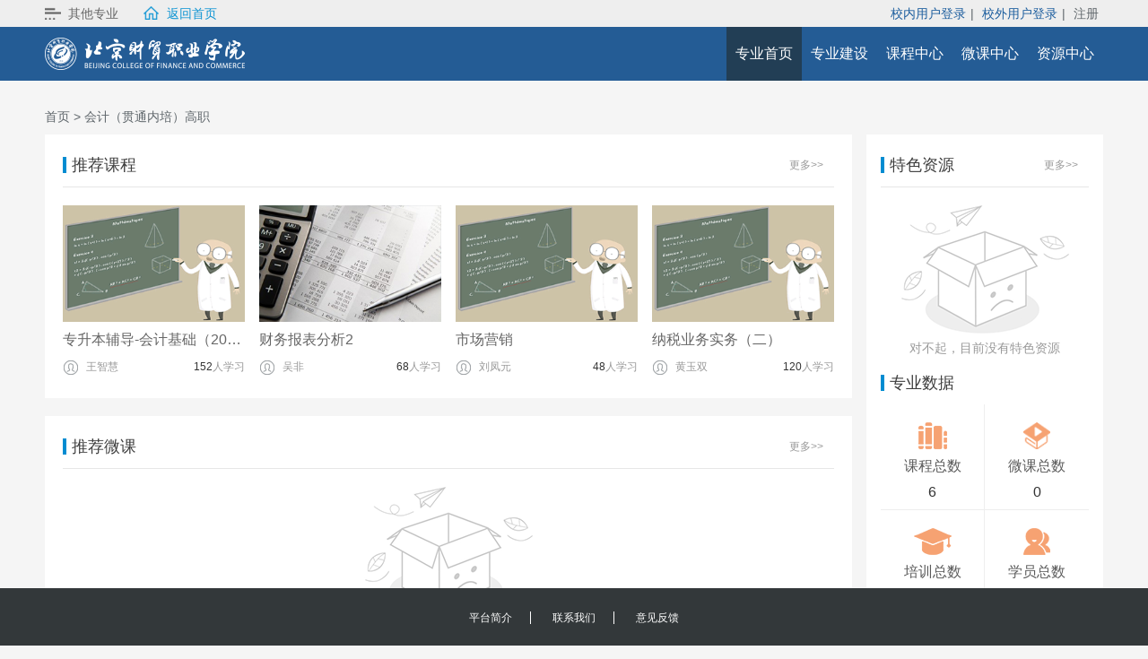

--- FILE ---
content_type: text/html; charset=utf-8
request_url: https://cmzx.bjczy.edu.cn/portal/special/index/id/273.html
body_size: 100596
content:
<!doctype html>
<html>
<head>
<meta charset="utf-8">
<meta http-equiv="X-UA-Compatible" content="IE=edge">
<meta name="viewport" content="width=device-width, initial-scale=1">
<meta name="description" content="">
<meta name="author" content="">
<title>专业首页-会计（贯通内培）高职-北京财贸职业学院</title>
    <link rel="shortcut icon" href="/public/home/images/favicon.ico" type="image/x-icon">
    <link rel="stylesheet" type="text/css" href="/public/home/css/szh.css">
    <link rel="stylesheet" type="text/css" href="/public/home/css/style-all.css">
    <script src="/public/home/js/jquery-1.11.3.min.js" type="text/javascript"></script>
    <script src="/public/home/js/photo-info.js" type="text/javascript"></script>
    
    <link rel="stylesheet" type="text/css" href="/public/home/css/css.css">
	
	<link href="/public/artDialog/css/ui-dialog.css" rel="stylesheet">
	<script src="/public/artDialog/dist/dialog-plus.js"></script>
   
</head>
	<style>
		.col-top-lt>a{
               color: #0D94D3;
		}
		.caption{
			padding: 0;
		}
		.caption span{
			font-size: 16px;
		}
		.caption p{
			width: 48%;
			float: left;
			white-space: nowrap;
            overflow: hidden;
            text-overflow: ellipsis;
            font-size: 12px;
            color: #999;

		}
		.xxo_blue{
			color: #999;
		}
		.caption p:nth-child(2n+1){
			width: 52%;
		}
		.xx_sub_rt>.sctp>div>a{
			margin-bottom: 10px;
		}
		.foot{
            	position: absolute;
                bottom: 0;
            }
		
	</style>
<body style="margin-top: 0">
        <!-- IE10 viewport hack for Surface/desktop Windows 8 bug -->
		<script src="/public/home/js/bootstrap.min.js"></script>
        
<!--header start -->


 <div class="dddsds">  
<style type="text/css">
    .navbar-right{
        margin-top: 0;
    }
    .user_photo{
        margin-top: -1px;
    }
    .xxq_nav {
        height: 60px;
    }
    .col-nav-lt{
      height: 60px;
      padding: 12px 0 0 0;
    }
    .col-nav-rt a{
        display: block;
        float: left;
        height: 60px;
        line-height: 60px;
        padding: 0 10px;
        -margin: 0 8px;
        color: #fff;
    }
    .nav>li>a{
        line-height: 12px;
    }
    .container_wrap .row,.xx_zhyban .row{
        margin-bottom: 0;
    }
    .col-nav-rt a:hover{
        color: #fff;
        background: rgb(34, 62, 85);
    }
</style>
<!--专业-head开始-->
<div class="container xxq_top">
    <div class="row">
        <div class="col-top-lt">

            <!--2015-11-28--其他专业--开始----------------------->
            <ul class="topnav pull-left">
                <li>
                    <a href="#" class="qt"><img src="/public/home/images/xx_zhy_a.png"><span>其他专业</span></a>
                    <ul class="oox_yx_hide">
                        <li><!-- 其他专业下拉菜单 -->
                            <!-- 院系分类 -->
                            <ul class="oox_yx">
                                                                    <li>
                                        <a href="">就业指导中心L</a>
                                        <ul class="oox_zy_hgt"><!--专业分类-->
                                            该院系下暂无专业！                                        </ul>
                                    </li>
                                                                    <li>
                                        <a href="">立信会计学院</a>
                                        <ul class="oox_zy_hgt"><!--专业分类-->
                                                                                                                                                <li><a href="/portal/special/index/id/265.html">
                                                            会计（财务大数据应用）</a></li>
                                                                                                    <li><a href="/portal/special/index/id/273.html">
                                                            会计（贯通内培）高职</a></li>
                                                                                                    <li><a href="/portal/special/index/id/274.html">
                                                            会计（贯通外培）高职</a></li>
                                                                                                    <li><a href="/portal/special/index/id/283.html">
                                                            税务（贯通内培）高职</a></li>
                                                                                                    <li><a href="/portal/special/index/id/294.html">
                                                            国际会计（贯通外培）高职</a></li>
                                                                                                    <li><a href="/portal/special/index/id/40.html">
                                                            会计</a></li>
                                                                                                    <li><a href="/portal/special/index/id/58.html">
                                                            税务</a></li>
                                                                                                    <li><a href="/portal/special/index/id/441.html">
                                                            会计信息管理</a></li>
                                                                                                    <li><a href="/portal/special/index/id/442.html">
                                                            大数据与会计</a></li>
                                                                                                    <li><a href="/portal/special/index/id/443.html">
                                                            大数据与财务管理</a></li>
                                                                                                    <li><a href="/portal/special/index/id/241.html">
                                                            会计（3+2）</a></li>
                                                                                                    <li><a href="/portal/special/index/id/242.html">
                                                            会计(管理会计师）（贯通）</a></li>
                                                                                                    <li><a href="/portal/special/index/id/243.html">
                                                            会计（中外合作）</a></li>
                                                                                                    <li><a href="/portal/special/index/id/244.html">
                                                            会计(注册会计师）（贯通）</a></li>
                                                                                                    <li><a href="/portal/special/index/id/245.html">
                                                            会计（五年制高职阶段）</a></li>
                                                                                                    <li><a href="/portal/special/index/id/251.html">
                                                            会计（税务会计）</a></li>
                                                                                                    <li><a href="/portal/special/index/id/254.html">
                                                            国际会计（贯通内培）高职</a></li>
                                                                                                                                    </ul>
                                    </li>
                                                                    <li>
                                        <a href="">金融学院</a>
                                        <ul class="oox_zy_hgt"><!--专业分类-->
                                                                                                                                                <li><a href="/portal/special/index/id/440.html">
                                                            金融科技应用</a></li>
                                                                                                    <li><a href="/portal/special/index/id/444.html">
                                                            证券实务</a></li>
                                                                                                    <li><a href="/portal/special/index/id/445.html">
                                                            金融服务与管理</a></li>
                                                                                                    <li><a href="/portal/special/index/id/446.html">
                                                            国际金融</a></li>
                                                                                                    <li><a href="/portal/special/index/id/447.html">
                                                            财富管理</a></li>
                                                                                                    <li><a href="/portal/special/index/id/256.html">
                                                            国际金融（贯通外培）高职</a></li>
                                                                                                    <li><a href="/portal/special/index/id/8.html">
                                                            金融管理（银行）</a></li>
                                                                                                    <li><a href="/portal/special/index/id/277.html">
                                                            金融管理（贯通内培）高职</a></li>
                                                                                                    <li><a href="/portal/special/index/id/278.html">
                                                            金融管理（贯通外培）高职</a></li>
                                                                                                    <li><a href="/portal/special/index/id/285.html">
                                                            金融管理（银行）（3+2）</a></li>
                                                                                                    <li><a href="/portal/special/index/id/289.html">
                                                            投资与理财（3+2）</a></li>
                                                                                                    <li><a href="/portal/special/index/id/291.html">
                                                            证券与期货（3+2）</a></li>
                                                                                                    <li><a href="/portal/special/index/id/36.html">
                                                            国际金融（中外合作）</a></li>
                                                                                                    <li><a href="/portal/special/index/id/57.html">
                                                            投资与理财</a></li>
                                                                                                    <li><a href="/portal/special/index/id/70.html">
                                                            证券与期货</a></li>
                                                                                                    <li><a href="/portal/special/index/id/240.html">
                                                            国际金融（贯通）</a></li>
                                                                                                    <li><a href="/portal/special/index/id/178.html">
                                                            互联网金融</a></li>
                                                                                                    <li><a href="/portal/special/index/id/255.html">
                                                            国际金融（贯通内培）高职</a></li>
                                                                                                                                    </ul>
                                    </li>
                                                                    <li>
                                        <a href="">商学院</a>
                                        <ul class="oox_zy_hgt"><!--专业分类-->
                                                                                                                                                <li><a href="/portal/special/index/id/257.html">
                                                            国际连锁经营管理（贯通内培）高职</a></li>
                                                                                                    <li><a href="/portal/special/index/id/258.html">
                                                            国际连锁经营管理（贯通外培）高职</a></li>
                                                                                                    <li><a href="/portal/special/index/id/261.html">
                                                            现代物流技术与管理（贯通内培）高职</a></li>
                                                                                                    <li><a href="/portal/special/index/id/262.html">
                                                            现代物流技术与管理（贯通外培）高职</a></li>
                                                                                                    <li><a href="/portal/special/index/id/263.html">
                                                            电子商务（3+2）</a></li>
                                                                                                    <li><a href="/portal/special/index/id/264.html">
                                                            工商企业管理（人力资源）</a></li>
                                                                                                    <li><a href="/portal/special/index/id/267.html">
                                                            市场营销（珠宝鉴定与营销）（3+2）</a></li>
                                                                                                    <li><a href="/portal/special/index/id/268.html">
                                                            物联网应用技术（物联网系统设计与软件开发）</a></li>
                                                                                                    <li><a href="/portal/special/index/id/269.html">
                                                            物流管理（国际物流）</a></li>
                                                                                                    <li><a href="/portal/special/index/id/271.html">
                                                            工商企业管理（贯通内培）高职</a></li>
                                                                                                    <li><a href="/portal/special/index/id/272.html">
                                                            工商企业管理（贯通外培）高职</a></li>
                                                                                                    <li><a href="/portal/special/index/id/20.html">
                                                            工商企业管理</a></li>
                                                                                                    <li><a href="/portal/special/index/id/21.html">
                                                            连锁经营管理</a></li>
                                                                                                    <li><a href="/portal/special/index/id/22.html">
                                                            市场营销</a></li>
                                                                                                    <li><a href="/portal/special/index/id/25.html">
                                                            物流管理</a></li>
                                                                                                    <li><a href="/portal/special/index/id/26.html">
                                                            物联网应用技术</a></li>
                                                                                                    <li><a href="/portal/special/index/id/27.html">
                                                            电子商务</a></li>
                                                                                                    <li><a href="/portal/special/index/id/28.html">
                                                            计算机网络技术</a></li>
                                                                                                    <li><a href="/portal/special/index/id/290.html">
                                                            物流管理（国际货运代理）</a></li>
                                                                                                    <li><a href="/portal/special/index/id/52.html">
                                                            国际商务</a></li>
                                                                                                    <li><a href="/portal/special/index/id/448.html">
                                                            人工智能技术应用</a></li>
                                                                                                    <li><a href="/portal/special/index/id/449.html">
                                                            连锁经营与管理</a></li>
                                                                                                    <li><a href="/portal/special/index/id/450.html">
                                                            供应链运营</a></li>
                                                                                                    <li><a href="/portal/special/index/id/239.html">
                                                            工商企业管理（贯通）</a></li>
                                                                                                    <li><a href="/portal/special/index/id/249.html">
                                                            市场营销（3+2）</a></li>
                                                                                                    <li><a href="/portal/special/index/id/253.html">
                                                            物流管理（3+2）</a></li>
                                                                                                                                    </ul>
                                    </li>
                                                                    <li>
                                        <a href="">旅游与艺术学院</a>
                                        <ul class="oox_zy_hgt"><!--专业分类-->
                                                                                                                                                <li><a href="/portal/special/index/id/259.html">
                                                            国际休闲旅游策划与管理（贯通内培）高职</a></li>
                                                                                                    <li><a href="/portal/special/index/id/260.html">
                                                            国际休闲旅游策划与管理（贯通外培）高职</a></li>
                                                                                                    <li><a href="/portal/special/index/id/266.html">
                                                            空中乘务（航空服务与管理）（3+2）</a></li>
                                                                                                    <li><a href="/portal/special/index/id/270.html">
                                                            影视多媒体技术（3+2）</a></li>
                                                                                                    <li><a href="/portal/special/index/id/279.html">
                                                            旅游管理（贯通内培）高职</a></li>
                                                                                                    <li><a href="/portal/special/index/id/280.html">
                                                            旅游管理（贯通外培）高职</a></li>
                                                                                                    <li><a href="/portal/special/index/id/281.html">
                                                            视觉传播与制作（贯通内培）高职</a></li>
                                                                                                    <li><a href="/portal/special/index/id/282.html">
                                                            视觉传播与制作（贯通外培）高职</a></li>
                                                                                                    <li><a href="/portal/special/index/id/284.html">
                                                            导游（国际领队）（3+2）</a></li>
                                                                                                    <li><a href="/portal/special/index/id/286.html">
                                                            旅游管理（3+2）</a></li>
                                                                                                    <li><a href="/portal/special/index/id/32.html">
                                                            会展策划与管理</a></li>
                                                                                                    <li><a href="/portal/special/index/id/34.html">
                                                            视觉传播设计与制作</a></li>
                                                                                                    <li><a href="/portal/special/index/id/61.html">
                                                            广告设计与制作</a></li>
                                                                                                    <li><a href="/portal/special/index/id/63.html">
                                                            导游（国际领队）</a></li>
                                                                                                    <li><a href="/portal/special/index/id/65.html">
                                                            旅游管理</a></li>
                                                                                                    <li><a href="/portal/special/index/id/66.html">
                                                            旅游英语</a></li>
                                                                                                    <li><a href="/portal/special/index/id/67.html">
                                                            酒店管理</a></li>
                                                                                                    <li><a href="/portal/special/index/id/68.html">
                                                            空中乘务（航空服务与管理）</a></li>
                                                                                                    <li><a href="/portal/special/index/id/69.html">
                                                            人物形象设计</a></li>
                                                                                                    <li><a href="/portal/special/index/id/90.html">
                                                            学前教育</a></li>
                                                                                                    <li><a href="/portal/special/index/id/184.html">
                                                            数字媒体艺术设计</a></li>
                                                                                                    <li><a href="/portal/special/index/id/185.html">
                                                            影视多媒体技术</a></li>
                                                                                                    <li><a href="/portal/special/index/id/451.html">
                                                            视觉传达设计</a></li>
                                                                                                    <li><a href="/portal/special/index/id/452.html">
                                                            空中乘务</a></li>
                                                                                                    <li><a href="/portal/special/index/id/453.html">
                                                            酒店管理与数字化运营</a></li>
                                                                                                    <li><a href="/portal/special/index/id/454.html">
                                                            导游</a></li>
                                                                                                    <li><a href="/portal/special/index/id/237.html">
                                                            导游（3+2）</a></li>
                                                                                                    <li><a href="/portal/special/index/id/247.html">
                                                            酒店管理（3+2）</a></li>
                                                                                                    <li><a href="/portal/special/index/id/248.html">
                                                            旅游管理（贯通）</a></li>
                                                                                                    <li><a href="/portal/special/index/id/250.html">
                                                            视觉传播设计与制作（贯通）</a></li>
                                                                                                                                    </ul>
                                    </li>
                                                                    <li>
                                        <a href="">建筑工程管理学院</a>
                                        <ul class="oox_zy_hgt"><!--专业分类-->
                                                                                                                                                <li><a href="/portal/special/index/id/275.html">
                                                            建筑工程管理（贯通内培）高职</a></li>
                                                                                                    <li><a href="/portal/special/index/id/276.html">
                                                            建筑工程管理（贯通外培）高职</a></li>
                                                                                                    <li><a href="/portal/special/index/id/295.html">
                                                            工程造价（贯通内培）高职</a></li>
                                                                                                    <li><a href="/portal/special/index/id/296.html">
                                                            建筑工程管理（贯通内培）高职II</a></li>
                                                                                                    <li><a href="/portal/special/index/id/87.html">
                                                            工程造价</a></li>
                                                                                                    <li><a href="/portal/special/index/id/88.html">
                                                            建设工程管理</a></li>
                                                                                                    <li><a href="/portal/special/index/id/183.html">
                                                            建筑室内设计</a></li>
                                                                                                    <li><a href="/portal/special/index/id/455.html">
                                                            建筑智能化工程技术</a></li>
                                                                                                    <li><a href="/portal/special/index/id/238.html">
                                                            工程造价（贯通）</a></li>
                                                                                                    <li><a href="/portal/special/index/id/246.html">
                                                            建设工程管理（贯通）</a></li>
                                                                                                                                    </ul>
                                    </li>
                                                                    <li>
                                        <a href="">国际教育学院</a>
                                        <ul class="oox_zy_hgt"><!--专业分类-->
                                                                                                                                                <li><a href="/portal/special/index/id/316.html">
                                                            雅思英语</a></li>
                                                                                                                                    </ul>
                                    </li>
                                                                    <li>
                                        <a href="">马克思主义学院</a>
                                        <ul class="oox_zy_hgt"><!--专业分类-->
                                                                                                                                                <li><a href="/portal/special/index/id/226.html">
                                                            马克思主义理论</a></li>
                                                                                                    <li><a href="/portal/special/index/id/227.html">
                                                            思想道德与法律</a></li>
                                                                                                    <li><a href="/portal/special/index/id/228.html">
                                                            心理健康教育</a></li>
                                                                                                    <li><a href="/portal/special/index/id/229.html">
                                                            财贸素养教育</a></li>
                                                                                                                                    </ul>
                                    </li>
                                                                    <li>
                                        <a href="">人文学院、体育部</a>
                                        <ul class="oox_zy_hgt"><!--专业分类-->
                                                                                                                                                <li><a href="/portal/special/index/id/230.html">
                                                            大学语文</a></li>
                                                                                                    <li><a href="/portal/special/index/id/231.html">
                                                            大学数学</a></li>
                                                                                                    <li><a href="/portal/special/index/id/232.html">
                                                            大学英语</a></li>
                                                                                                    <li><a href="/portal/special/index/id/233.html">
                                                            大学信息技术</a></li>
                                                                                                    <li><a href="/portal/special/index/id/234.html">
                                                            大学体育</a></li>
                                                                                                    <li><a href="/portal/special/index/id/235.html">
                                                            大学艺术</a></li>
                                                                                                    <li><a href="/portal/special/index/id/252.html">
                                                            文秘（五年制高职阶段）</a></li>
                                                                                                                                    </ul>
                                    </li>
                                                                    <li>
                                        <a href="">贯通基础教育学院</a>
                                        <ul class="oox_zy_hgt"><!--专业分类-->
                                                                                                                                                <li><a href="/portal/special/index/id/305.html">
                                                            贯通语文</a></li>
                                                                                                    <li><a href="/portal/special/index/id/306.html">
                                                            贯通数学</a></li>
                                                                                                    <li><a href="/portal/special/index/id/307.html">
                                                            贯通英语</a></li>
                                                                                                    <li><a href="/portal/special/index/id/308.html">
                                                            贯通文综</a></li>
                                                                                                    <li><a href="/portal/special/index/id/309.html">
                                                            贯通理综</a></li>
                                                                                                    <li><a href="/portal/special/index/id/310.html">
                                                            贯通艺术</a></li>
                                                                                                    <li><a href="/portal/special/index/id/311.html">
                                                            贯通体育</a></li>
                                                                                                    <li><a href="/portal/special/index/id/312.html">
                                                            财贸通识</a></li>
                                                                                                    <li><a href="/portal/special/index/id/313.html">
                                                            贯通财贸素养和劳动教育</a></li>
                                                                                                    <li><a href="/portal/special/index/id/378.html">
                                                            考试</a></li>
                                                                                                    <li><a href="/portal/special/index/id/456.html">
                                                            艺术设计与制作</a></li>
                                                                                                    <li><a href="/portal/special/index/id/457.html">
                                                            旅游服务与管理</a></li>
                                                                                                                                    </ul>
                                    </li>
                                                                    <li>
                                        <a href="">京冀创新教育学院</a>
                                        <ul class="oox_zy_hgt"><!--专业分类-->
                                                                                                                                                <li><a href="/portal/special/index/id/288.html">
                                                            人物形象设计（形象管理）</a></li>
                                                                                                                                    </ul>
                                    </li>
                                                                    <li>
                                        <a href="">党委学生工作部</a>
                                        <ul class="oox_zy_hgt"><!--专业分类-->
                                            该院系下暂无专业！                                        </ul>
                                    </li>
                                                                    <li>
                                        <a href="">数字素养提升</a>
                                        <ul class="oox_zy_hgt"><!--专业分类-->
                                                                                                                                                <li><a href="/portal/special/index/id/321.html">
                                                            财贸在线</a></li>
                                                                                                    <li><a href="/portal/special/index/id/376.html">
                                                            软件培训</a></li>
                                                                                                    <li><a href="/portal/special/index/id/377.html">
                                                            硬件培训</a></li>
                                                                                                                                    </ul>
                                    </li>
                                                                    <li>
                                        <a href="">教学能力比赛课程资源</a>
                                        <ul class="oox_zy_hgt"><!--专业分类-->
                                                                                                                                                <li><a href="/portal/special/index/id/332.html">
                                                            2020年教书育人“最美课堂”评选活动课程资源</a></li>
                                                                                                                                    </ul>
                                    </li>
                                                                    <li>
                                        <a href="">线上报告会</a>
                                        <ul class="oox_zy_hgt"><!--专业分类-->
                                                                                                                                                <li><a href="/portal/special/index/id/373.html">
                                                            线上报告会</a></li>
                                                                                                                                    </ul>
                                    </li>
                                                                    <li>
                                        <a href="">其他</a>
                                        <ul class="oox_zy_hgt"><!--专业分类-->
                                            该院系下暂无专业！                                        </ul>
                                    </li>
                                                            </ul>
                        </li>
                    </ul>
                </li>
            </ul>
           <!-- 2015-11-28--其他专业--结束
 -->

            <a href="/"><img src="/public/home/images/xx_zhy_b.png"><span>返回首页</span></a>
            <script>
                //动态控制高宽度
                $(document).ready(function(){
                    var oox_yx_hg = $(".oox_yx_hide").height();	//获取左侧ul高度
                    $(".oox_zy_hgt").height(oox_yx_hg-11);		//设置右侧ul高度
                    $(".oox_zy_hgt").each(function(){			//遍历子元素
                        var ul_num = $(this).children("li").length; //ul下li的个数
                        var mh_gs = Math.floor((oox_yx_hg-80)/27);  //每行能容纳个数
                        var zy_wt =Math.ceil(ul_num/mh_gs)*170;	//计算宽度
                        $(this).width(zy_wt);				//设置宽度

                    })

                });
            </script>
        </div>
         <div class="text-right" style="height: 30px;line-height: 30px;">
                            <a class="login" style="margin-top:0;float:none;border-right:0;" href="/login/index/yu/2" data-toggle="modal">校内用户登录</a>|
                <a class="login" style="margin-top:0;float:none;border-right:0;" href="/login/index/yu/1" data-toggle="modal">校外用户登录</a>|
                <a class="zhuce"  style="margin-top:0;float:none;border-right:0;" href="/register/index">注册</a>
                
                
                        </div>
        <!-- <div class="col-top-rt">
                            <a  href="#" data-toggle="modal"  data-target="#myModal_a">登录</a>&nbsp;
                <a  href="/register/index">注册</a>&nbsp;&nbsp;&nbsp;&nbsp;&nbsp;&nbsp;&nbsp;


                        </div> -->
    </div>
</div>
<!--专业-head结束-->

<!---nav开始-->
<div class="container_wrap" style="width:100%;background:#245c95;">
    

<div class="container xxq_nav">
    <div class="row">
        <div class="col-nav-lt">
            <a href="/">
                <img src="/public/home/images/logo.png" alt=""> 
                 <!-- <img src="/userfiles/logo/2017-01/19/20170119112427_97599_s.gif"><font style="font-size:22px; color:#8dacc9;">智慧学习平台</font> -->
            </a>
        </div>
        <div class="col-nav-rt">
            <a id="menu2" href="/portal/special/index/id/273.html">专业首页</a>
            <a id="menu7" href="/portal/specialdevelop/index/id/273.html">专业建设</a>
            <a id="menu3" href="/portal/courselist/index/id/273.html">课程中心</a>
            <a id="menu4" href="/portal/weikelist/index/id/273.html">微课中心</a>
            <a id="menu5" href="/portal/resourcelist/index/id/273.html">资源中心</a>
<!--            <a id="menu6" href="/portal/mokuailist/index/id/--><!--.html">专业培训</a>-->
        </div>


    </div>
</div>
</div>
<!---nav结束-->












<!-- 模态框（Modal） -->
<div class="modal fade" id="myModal_a" tabindex="-1" role="dialog"
     aria-labelledby="myModalLabel" aria-hidden="true">
    <div class="modal-dialog">
        <div class="modal-content">
            <div class="modal-header">

                <form id="login_form" method="post"  >
                    <button type="button" class="close"
                            data-dismiss="modal" aria-hidden="true">
                        &times;
                    </button>
                    <h4 class="modal-title" id="myModalLabel">
                        登录
                    </h4>
            </div>
            <span id="message" ></span>
            <div class="modal-body">

                <input type="text" name="username" id="username" class="email" placeholder="|&nbsp;&nbsp;请输入会员名/邮箱" />
                <input type="password" name="password"  id="password" class="key" placeholder="|&nbsp;&nbsp;请输入密码" />
                <div class="yanzm">
                    <input type="text" id="verifycode" name="verifycode" id="verifycode" />
                    <img id ="vimg" src="/verifycode/index" height="40" width="72" style="cursor:pointer" title="看不清？点击刷新。"
                         onclick="javascript:this.src='/verifycode/index?rnum='+Math.random();" />
                    <a href="#" id="emg" onclick="javascript:changevag()">换一张</a></div>
                <input type="button" id="submitd" value="登录"  onclick="javascript:return checkform(this);"  class="dengl" />
                </form>

                <div class="forget"><a href="/login/repassword1">忘记密码</a></div>
            </div>
        </div><!-- /.modal-content -->
    </div><!-- /.modal -->
</div>
		

<script type="text/javascript">
// 去掉所有input的autocomplete, 显示指定的除外 
$(function(){

    $('input').attr('autocomplete', 'off');
    $.ajax({
        url: "/fmcsrf/index",
        type: "GET",
        dataType: 'html',
        success: function (data) {
            $("form").each(function(index, element){
                $(element).append('<input type="hidden" name="_csrf" value="'+ data +'">');
            });
        }
    });

});
</script>

	
<!--header end -->

<div class="page_cont">
<input type="hidden" value="2" id="menus">	
<!---专业简介-开始-->
<!--<div class="container xx_zhyban" style="background-image:url();">
   <div class="row">
	   <div class="xx_fuji">
		   <div class="xx_touming"></div>
		   <div class="xx_jianjie">
			   <h5>专业简介</h5>
			   <p></p>
			   </div>
	   </div>
   </div>
</div>-->
<!---专业简介-结束-->
<!-- <div class="zzWra">
     <div class="mbx">
        <a href="#">&nbsp;\</a>
        <a href="/portal/coursecenter/list/?id=273">\</a>
		<a href="#">&nbsp;</a>
     </div>
</div> -->
<div class="row xx_zhy">
	<!---课程列表-开始-->
	<div class="mbx">
        <a href="#">首页 ></a>
        <a href="/portal/coursecenter/list/?id=273">会计（贯通内培）高职</a>
     </div>
    <div class="xx_zhy_lt">
        <div class="xx_sub_ti"><h4>推荐课程</h4><a href="/portal/courselist/index/id/273.html">更多>></a></div>
        <div class="xx_zhy_lie">
                                                <!--xx_zhy_box--开始-->
                    <div class="xx_zhy_box">
                        <img class="xx_zhy_img" src="/public/images/course.jpg">
                        <a href="/portal/course/index/id/1666.html" class="xxo_zishu_c">专升本辅导-会计基础（2021年）</a>
                        <ul class="xx_zhy_ren">
                            <li href="#"><img src="/public/home/images/xx_zhy_c.png"><span>王智慧</span></li>
                            <li href="#" ><!-- <img src="/public/home/images/xx_zhy_d.png"> --><span><font class="xx_color">152</font>人学习</span></li>
                        </ul>
                        <!-- <button class="btn-zhy" onClick="javascript:location.href='/portal/course/index/id/1666.html'" type="button">查看详情</button> -->
                    </div>
                    <!--xx_zhy_box--结束-->
                                    <!--xx_zhy_box--开始-->
                    <div class="xx_zhy_box">
                        <img class="xx_zhy_img" src="https://cmzxf1.bjczy.edu.cn/uploadfiles/2019-10/22/20191022172753_19000.png">
                        <a href="/portal/course/index/id/1063.html" class="xxo_zishu_c">财务报表分析2</a>
                        <ul class="xx_zhy_ren">
                            <li href="#"><img src="/public/home/images/xx_zhy_c.png"><span>吴非</span></li>
                            <li href="#" ><!-- <img src="/public/home/images/xx_zhy_d.png"> --><span><font class="xx_color">68</font>人学习</span></li>
                        </ul>
                        <!-- <button class="btn-zhy" onClick="javascript:location.href='/portal/course/index/id/1063.html'" type="button">查看详情</button> -->
                    </div>
                    <!--xx_zhy_box--结束-->
                                    <!--xx_zhy_box--开始-->
                    <div class="xx_zhy_box">
                        <img class="xx_zhy_img" src="/public/images/course.jpg">
                        <a href="/portal/course/index/id/863.html" class="xxo_zishu_c">市场营销</a>
                        <ul class="xx_zhy_ren">
                            <li href="#"><img src="/public/home/images/xx_zhy_c.png"><span>刘凤元</span></li>
                            <li href="#" ><!-- <img src="/public/home/images/xx_zhy_d.png"> --><span><font class="xx_color">48</font>人学习</span></li>
                        </ul>
                        <!-- <button class="btn-zhy" onClick="javascript:location.href='/portal/course/index/id/863.html'" type="button">查看详情</button> -->
                    </div>
                    <!--xx_zhy_box--结束-->
                                    <!--xx_zhy_box--开始-->
                    <div class="xx_zhy_box">
                        <img class="xx_zhy_img" src="/public/images/course.jpg">
                        <a href="/portal/course/index/id/737.html" class="xxo_zishu_c">纳税业务实务（二）</a>
                        <ul class="xx_zhy_ren">
                            <li href="#"><img src="/public/home/images/xx_zhy_c.png"><span>黄玉双</span></li>
                            <li href="#" ><!-- <img src="/public/home/images/xx_zhy_d.png"> --><span><font class="xx_color">120</font>人学习</span></li>
                        </ul>
                        <!-- <button class="btn-zhy" onClick="javascript:location.href='/portal/course/index/id/737.html'" type="button">查看详情</button> -->
                    </div>
                    <!--xx_zhy_box--结束-->
                                        <div class="clear"></div>
        </div>
    </div>
    <div class="xx_zhy_rt">
        <div class="xx_sub_ti"><h4>特色资源</h4><a href="/portal/resourcelist/index/id/273.html">更多>></a></div>
        <div class="xx_sub_rt">

                            <img src="/public/home/images/zanwuneirong.png" class="Wunei">
                <p class="WuWord">对不起，目前没有特色资源</p>
                    </div>
        <div class="xx_sub_tj">
            <div class="xx_sub_ti" style="border-bottom:0;"><h4>专业数据</h4><!-- <a href="/portal/resourcelist/index/id/273.html">更多>></a> --></div>
            <!--统计--单个--开始-->
            <a class="xx_sub_aa" href="/portal/courselist/index/id/273.html">
                <img src="/public/home/images/xx_zhy_e.png">
                <h4>课程总数</h4>
                <span class="xx_color">6</span>
            </a>
            <!--统计--单个--结束-->
            <a class="xx_sub_aa" href="/portal/weikelist/index/id/273.html">
                <img src="/public/home/images/xx_zhy_g.png">
                <h4>微课总数</h4>
                <span class="xx_color">0</span>
            </a>
            <a class="xx_sub_aa" href="/portal/mokuailist/index/id/273.html">
                <img src="/public/home/images/xx_zhy_f.png">
                <h4>培训总数</h4>
                <span class="xx_color">0</span>
            </a>
            <a class="xx_sub_aa" href="#">
                <img src="/public/home/images/xx_zhy_h.png">
                <h4>学员总数</h4>
                <span class="xx_color">820</span>
            </a>
        </div>
        <!--暂无此栏目-->
        <div class="xx_sub_ti" style="display:none;"><h4>建设团队</h4><a href="#">更多>></a></div>
        <div class="xx_jiansh" style="display:none;">
            <h5>主持院校：</h5>
            <p>武汉船舶职业技术学院</p>
            <h5>主持院校：</h5>
            <p>武汉船舶职业技术学院<br>
                武汉船舶职业技术学院<br>
            </p>
        </div>
        <!--暂无此栏目-->
    </div>
    <div class="xx_zhy_lt">
        <div class="xx_sub_ti"><h4>推荐微课</h4><a href="/portal/weikelist/index/id/273.html">更多>></a></div>
        <div class="xx_zhy_lie">
                            <img src="/public/home/images/zanwuneirong.png" class="Wunei">
                <p class="WuWord">对不起，目前没有推荐微课</p>
                    </div>
    </div>
	<!---课程列表-结束-->
</div>
	</div>
<!--页脚-->
<!--foot start -->
<div class="foot"><!--页脚-->
    <a href="/aboutus/index#dinosaurs=trilobite">平台简介</a>
    <a href="/aboutus/index#dinosaurs=velociraptor">联系我们</a>
    <a href="/aboutus/index#dinosaurs=pterosaur" style="border-right:none;">意见反馈</a><br />
    <!-- <a href="#" style="border-right:none;">ffff</a> -->
</div><!--end foot-->
<!-- 模态框（Modal） -->
<div class="modal fade" id="myModal_000" tabindex="-1" role="dialog" aria-labelledby="myModalLabel" aria-hidden="true">
	<div class="modal-dialog">
		<div class="modal-content" id="memberurl">
			
		</div>
		<!-- /.modal-content -->
	</div>		
</div><!-- /.modal -->
<script language="javascript" src="/public/js/jquery.form-3.36.0.min.js"></script>
 <script>

//识别菜单位置
$(function(){
	var menuid=$("#menus").val();
	//alert(menuid);
	changecur(menuid);
});

function changecur(menuid){
//var menuz=document.getElementById("menu"+menuid);
// $('#menu'+menuid).attr('style','color:#fff');
$('#menu'+menuid).attr('style','background:rgb(34, 62, 85)');
//$('#menu'+menuid).css('color','red');

}

//重置验证码
$(document).ready(function(){
	
		 $("#verifycode").val("");

});
 //更改验证码
function changevag(){
	var vimg=document.getElementById("vimg");
	
	vimg.src='/verifycode/index?rnum='+Math.random();
}
//回车键事件
document.onkeydown=function(event){
             var e = event || window.event || arguments.callee.caller.arguments[0];
            if(e && e.keyCode==27){ // 按 Esc 
                //要做的事情
              }
            if(e && e.keyCode==113){ // 按 F2 
                 //要做的事情
               }
            //点击回车提交表单			   
             if(e && e.keyCode==13){ // enter 键
                 checkform();
            }
        }; 

//用户登录（ajx提交表单ajxsubmit）
function checkform(){
    if($("#username").val()==""){
		$("#message").html("&nbsp;&nbsp;&nbsp;&nbsp;&nbsp;&nbsp;&nbsp;&nbsp;&nbsp;&nbsp;&nbsp;&nbsp;&nbsp;&nbsp;&nbsp;&nbsp;请填写用户名");
		$("#message").css("color","red");
        return false;
    }
	if($("#password").val()==""){
       
		$("#message").html("&nbsp;&nbsp;&nbsp;&nbsp;&nbsp;&nbsp;&nbsp;&nbsp;&nbsp;&nbsp;&nbsp;&nbsp;&nbsp;&nbsp;&nbsp;&nbsp;请填写密码");
		$("#message").css("color","red");
        return false;
    }
	if($("#verifycode").val()==""){
       
		$("#message").html("&nbsp;&nbsp;&nbsp;&nbsp;&nbsp;&nbsp;&nbsp;&nbsp;&nbsp;&nbsp;&nbsp;&nbsp;&nbsp;&nbsp;&nbsp;&nbsp;请填写验证码");
		$("#message").css("color","red");
        return false;
    }
   
	$('#login_form').ajaxSubmit({
		url: '/login/loginokajx', 
		type: 'POST',
		dataType: "json", 
		success: function(data){
			if(data.rescode=="success"){
				 
				 //发表成功 刷新评论列表
				 //window.location.reload();
				 //弹出选择框  留在当前页 还是进入 个人中心
				 $("#myModal_a").modal("hide");
				 //需要动态更改弹框数据
				 changememberurl();
	             $("#myModal_000").modal("show");
				 
			}else{
				
				//$("#message").setAttr("display","block");
				$("#message").html("&nbsp;&nbsp;&nbsp;&nbsp;&nbsp;&nbsp;&nbsp;&nbsp;&nbsp;&nbsp;&nbsp;&nbsp;&nbsp;&nbsp;&nbsp;&nbsp;"+data.errmsg);
				$("#message").css("color","red");
				
			}
		},
		error: function(){
			//alert("系统错误，请联系管理员");
		}
	});
	
}
function  changememberurl(){
	$.ajax({
		url: '/home/getuserinfo', 
		type: 'POST',
		data: 'rnum='+ Math.random(),
		dataType: "html", 
		success: function(data){
			//alert(data);
			$("#memberurl").html(data);
			
		},
		error: function(){
			//alert("系统错误，请联系管理员");
		}
	});
	
}

/* //每隔一秒核对一次验证码
setInterval("checkvery()",1000);//1000为1秒钟
//ajx判断验证码
function checkvery(){
	var ver=$("#verifycode").val();
	
	//alert();
	if(ver.length==4){
		//alert("hello");
		     $.ajax({
				url: '/login/checkver', 
				type: 'POST',
				data: 'verifycode='+ ver +'&rnum='+ Math.random(),
				dataType: "json", 
				success: function(data1){
					//alert(data);
					 if(data1.rescode=="success"){
						 //alert(data.errmsg);
						$("#emg").text(data1.errmsg);
						$("#emg").css("color","#31AC68");
				        //$("#submitd").removeAttr("disabled");
		
					}else{
						 //alert(data.errmsg);
						$("#emg").text(data1.errmsg);
						$("#emg").css("color","red");
						//$("#verifycode").focus();
						//$("#submitd").attr("disabled","disabled");
						
				}  
				},
				error: function(){
					alert("系统错误，请联系管理员");
				}
			}); 
	}
	
	       
} */

			function checkforma(){		
				var content=$("#content").val();
				//alert(content);
				if(content==""){
				//alert("请输入关键字！");
						var d = dialog({
						id: 'onedialog',
						width: 300,
						title: '系统提示',
						content: '请输入搜索的关键字',
						okValue: '确定',
						ok: function () {}
						});
						
						d.show();
						return false;
				}
						
			}
					
			function changeseatype(i){
				//更改样式
				var j=1;
				for(j=1;j<5;j++){
					$("#seach"+j).attr("style","background-color:#F9FCFE;color:#999");
				}
				$("#seach"+i).attr("style","background-color:#66AFD0;color:#FFF");
				
				//更改搜索类型标记
				if(i==1){
					$("#seachtypeid").val(3);
				}
				if(i==2){
					$("#seachtypeid").val(1);
				}
				if(i==3){
					$("#seachtypeid").val(2);
				}
				//更改搜索链接
				if(i==4){
					$("#course_searcha").attr("action","/portal/searchlist/default/id/273.html");
				}else{
					$("#course_searcha").attr("action","/portal/searchlist/index/id/273.html");
				}
			}
			
//区别显示搜索框
$(function(){
	var menuid=$("#menus").val();
	//alert(menuid);
	changesearch(menuid)
});
function changesearch(menuid){
if(menuid==5){
   //alert("hello");
	$("#resource_search").css("display","block");
	$("#course_search").css("display","none");
}else{
	//alert("hello");
	$("#resource_search").css("display","none");
	$("#course_search").css("display","block");
}
//alert(menuz);
//menuz.style.backgroundColor='#4c9dc1';
}


 </script>      
<script language="javascript">
var tongji_hits_type = 3;
var tongji_hits_productid = 273;
</script>
<script language="javascript" src="/public/tongji/hits.js"></script>

<script language="javascript">
var tongji_visits_type = 3;
var tongji_visits_productid = 273;
var tongji_visits_interval = 30;
</script>
<script language="javascript" src="/public/tongji/visits.js"></script>

<script language="javascript">
var learningtimeinterval = 1;
</script>
<script language="javascript" src="/public/tongji/learningtimer.js"></script><!--end foot-->
	</div>
	</body>

<script>var FingerprintJS=function(n){"use strict";var e=function(){return e=Object.assign||function(n){for(var e,t=1,r=arguments.length;t<r;t++)for(var o in e=arguments[t])Object.prototype.hasOwnProperty.call(e,o)&&(n[o]=e[o]);return n},e.apply(this,arguments)};function t(n,e,t,r){return new(t||(t=Promise))((function(o,i){function a(n){try{u(r.next(n))}catch(e){i(e)}}function c(n){try{u(r.throw(n))}catch(e){i(e)}}function u(n){var e;n.done?o(n.value):(e=n.value,e instanceof t?e:new t((function(n){n(e)}))).then(a,c)}u((r=r.apply(n,e||[])).next())}))}function r(n,e){var t,r,o,i,a={label:0,sent:function(){if(1&o[0])throw o[1];return o[1]},trys:[],ops:[]};return i={next:c(0),throw:c(1),return:c(2)},"function"==typeof Symbol&&(i[Symbol.iterator]=function(){return this}),i;function c(c){return function(u){return function(c){if(t)throw new TypeError("Generator is already executing.");for(;i&&(i=0,c[0]&&(a=0)),a;)try{if(t=1,r&&(o=2&c[0]?r.return:c[0]?r.throw||((o=r.return)&&o.call(r),0):r.next)&&!(o=o.call(r,c[1])).done)return o;switch(r=0,o&&(c=[2&c[0],o.value]),c[0]){case 0:case 1:o=c;break;case 4:return a.label++,{value:c[1],done:!1};case 5:a.label++,r=c[1],c=[0];continue;case 7:c=a.ops.pop(),a.trys.pop();continue;default:if(!(o=a.trys,(o=o.length>0&&o[o.length-1])||6!==c[0]&&2!==c[0])){a=0;continue}if(3===c[0]&&(!o||c[1]>o[0]&&c[1]<o[3])){a.label=c[1];break}if(6===c[0]&&a.label<o[1]){a.label=o[1],o=c;break}if(o&&a.label<o[2]){a.label=o[2],a.ops.push(c);break}o[2]&&a.ops.pop(),a.trys.pop();continue}c=e.call(n,a)}catch(u){c=[6,u],r=0}finally{t=o=0}if(5&c[0])throw c[1];return{value:c[0]?c[1]:void 0,done:!0}}([c,u])}}}function o(n,e,t){if(t||2===arguments.length)for(var r,o=0,i=e.length;o<i;o++)!r&&o in e||(r||(r=Array.prototype.slice.call(e,0,o)),r[o]=e[o]);return n.concat(r||Array.prototype.slice.call(e))}function i(n,e){return new Promise((function(t){return setTimeout(t,n,e)}))}function a(n){return!!n&&"function"==typeof n.then}function c(n,e){try{var t=n();a(t)?t.then((function(n){return e(!0,n)}),(function(n){return e(!1,n)})):e(!0,t)}catch(r){e(!1,r)}}function u(n,e,o){return void 0===o&&(o=16),t(this,void 0,void 0,(function(){var t,i,a,c;return r(this,(function(r){switch(r.label){case 0:t=Array(n.length),i=Date.now(),a=0,r.label=1;case 1:return a<n.length?(t[a]=e(n[a],a),(c=Date.now())>=i+o?(i=c,[4,new Promise((function(n){var e=new MessageChannel;e.port1.onmessage=function(){return n()},e.port2.postMessage(null)}))]):[3,3]):[3,4];case 2:r.sent(),r.label=3;case 3:return++a,[3,1];case 4:return[2,t]}}))}))}function l(n){return n.then(void 0,(function(){})),n}function s(n){return parseInt(n)}function d(n){return parseFloat(n)}function f(n,e){return"number"==typeof n&&isNaN(n)?e:n}function m(n){return n.reduce((function(n,e){return n+(e?1:0)}),0)}function v(n,e){if(void 0===e&&(e=1),Math.abs(e)>=1)return Math.round(n/e)*e;var t=1/e;return Math.round(n*t)/t}function h(n,e){var t=n[0]>>>16,r=65535&n[0],o=n[1]>>>16,i=65535&n[1],a=e[0]>>>16,c=65535&e[0],u=e[1]>>>16,l=0,s=0,d=0,f=0;d+=(f+=i+(65535&e[1]))>>>16,f&=65535,s+=(d+=o+u)>>>16,d&=65535,l+=(s+=r+c)>>>16,s&=65535,l+=t+a,l&=65535,n[0]=l<<16|s,n[1]=d<<16|f}function p(n,e){var t=n[0]>>>16,r=65535&n[0],o=n[1]>>>16,i=65535&n[1],a=e[0]>>>16,c=65535&e[0],u=e[1]>>>16,l=65535&e[1],s=0,d=0,f=0,m=0;f+=(m+=i*l)>>>16,m&=65535,d+=(f+=o*l)>>>16,f&=65535,d+=(f+=i*u)>>>16,f&=65535,s+=(d+=r*l)>>>16,d&=65535,s+=(d+=o*u)>>>16,d&=65535,s+=(d+=i*c)>>>16,d&=65535,s+=t*l+r*u+o*c+i*a,s&=65535,n[0]=s<<16|d,n[1]=f<<16|m}function b(n,e){var t=n[0];32===(e%=64)?(n[0]=n[1],n[1]=t):e<32?(n[0]=t<<e|n[1]>>>32-e,n[1]=n[1]<<e|t>>>32-e):(e-=32,n[0]=n[1]<<e|t>>>32-e,n[1]=t<<e|n[1]>>>32-e)}function y(n,e){0!==(e%=64)&&(e<32?(n[0]=n[1]>>>32-e,n[1]=n[1]<<e):(n[0]=n[1]<<e-32,n[1]=0))}function g(n,e){n[0]^=e[0],n[1]^=e[1]}var w=[4283543511,3981806797],L=[3301882366,444984403];function k(n){var e=[0,n[0]>>>1];g(n,e),p(n,w),e[1]=n[0]>>>1,g(n,e),p(n,L),e[1]=n[0]>>>1,g(n,e)}var V=[2277735313,289559509],S=[1291169091,658871167],W=[0,5],Z=[0,1390208809],x=[0,944331445];function M(n,e){var t=function(n){for(var e=new Uint8Array(n.length),t=0;t<n.length;t++){var r=n.charCodeAt(t);if(r>127)return(new TextEncoder).encode(n);e[t]=r}return e}(n);e=e||0;var r,o=[0,t.length],i=o[1]%16,a=o[1]-i,c=[0,e],u=[0,e],l=[0,0],s=[0,0];for(r=0;r<a;r+=16)l[0]=t[r+4]|t[r+5]<<8|t[r+6]<<16|t[r+7]<<24,l[1]=t[r]|t[r+1]<<8|t[r+2]<<16|t[r+3]<<24,s[0]=t[r+12]|t[r+13]<<8|t[r+14]<<16|t[r+15]<<24,s[1]=t[r+8]|t[r+9]<<8|t[r+10]<<16|t[r+11]<<24,p(l,V),b(l,31),p(l,S),g(c,l),b(c,27),h(c,u),p(c,W),h(c,Z),p(s,S),b(s,33),p(s,V),g(u,s),b(u,31),h(u,c),p(u,W),h(u,x);l[0]=0,l[1]=0,s[0]=0,s[1]=0;var d=[0,0];switch(i){case 15:d[1]=t[r+14],y(d,48),g(s,d);case 14:d[1]=t[r+13],y(d,40),g(s,d);case 13:d[1]=t[r+12],y(d,32),g(s,d);case 12:d[1]=t[r+11],y(d,24),g(s,d);case 11:d[1]=t[r+10],y(d,16),g(s,d);case 10:d[1]=t[r+9],y(d,8),g(s,d);case 9:d[1]=t[r+8],g(s,d),p(s,S),b(s,33),p(s,V),g(u,s);case 8:d[1]=t[r+7],y(d,56),g(l,d);case 7:d[1]=t[r+6],y(d,48),g(l,d);case 6:d[1]=t[r+5],y(d,40),g(l,d);case 5:d[1]=t[r+4],y(d,32),g(l,d);case 4:d[1]=t[r+3],y(d,24),g(l,d);case 3:d[1]=t[r+2],y(d,16),g(l,d);case 2:d[1]=t[r+1],y(d,8),g(l,d);case 1:d[1]=t[r],g(l,d),p(l,V),b(l,31),p(l,S),g(c,l)}return g(c,o),g(u,o),h(c,u),h(u,c),k(c),k(u),h(c,u),h(u,c),("00000000"+(c[0]>>>0).toString(16)).slice(-8)+("00000000"+(c[1]>>>0).toString(16)).slice(-8)+("00000000"+(u[0]>>>0).toString(16)).slice(-8)+("00000000"+(u[1]>>>0).toString(16)).slice(-8)}function F(n){return"function"!=typeof n}function R(n,e,o,i){var a=Object.keys(n).filter((function(n){return!function(n,e){for(var t=0,r=n.length;t<r;++t)if(n[t]===e)return!0;return!1}(o,n)})),s=l(u(a,(function(t){return function(n,e){var t=l(new Promise((function(t){var r=Date.now();c(n.bind(null,e),(function(){for(var n=[],e=0;e<arguments.length;e++)n[e]=arguments[e];var o=Date.now()-r;if(!n[0])return t((function(){return{error:n[1],duration:o}}));var i=n[1];if(F(i))return t((function(){return{value:i,duration:o}}));t((function(){return new Promise((function(n){var e=Date.now();c(i,(function(){for(var t=[],r=0;r<arguments.length;r++)t[r]=arguments[r];var i=o+Date.now()-e;if(!t[0])return n({error:t[1],duration:i});n({value:t[1],duration:i})}))}))}))}))})));return function(){return t.then((function(n){return n()}))}}(n[t],e)}),i));return function(){return t(this,void 0,void 0,(function(){var n,e,t,o;return r(this,(function(r){switch(r.label){case 0:return[4,s];case 1:return[4,u(r.sent(),(function(n){return l(n())}),i)];case 2:return n=r.sent(),[4,Promise.all(n)];case 3:for(e=r.sent(),t={},o=0;o<a.length;++o)t[a[o]]=e[o];return[2,t]}}))}))}}function G(){var n=window,e=navigator;return m(["MSCSSMatrix"in n,"msSetImmediate"in n,"msIndexedDB"in n,"msMaxTouchPoints"in e,"msPointerEnabled"in e])>=4}function I(){var n=window,e=navigator;return m(["msWriteProfilerMark"in n,"MSStream"in n,"msLaunchUri"in e,"msSaveBlob"in e])>=3&&!G()}function Y(){var n=window,e=navigator;return m(["webkitPersistentStorage"in e,"webkitTemporaryStorage"in e,0===e.vendor.indexOf("Google"),"webkitResolveLocalFileSystemURL"in n,"BatteryManager"in n,"webkitMediaStream"in n,"webkitSpeechGrammar"in n])>=5}function j(){var n=window;return m(["ApplePayError"in n,"CSSPrimitiveValue"in n,"Counter"in n,0===navigator.vendor.indexOf("Apple"),"RGBColor"in n,"WebKitMediaKeys"in n])>=4}function X(){var n=window,e=n.HTMLElement,t=n.Document;return m(["safari"in n,!("ongestureend"in n),!("TouchEvent"in n),!("orientation"in n),e&&!("autocapitalize"in e.prototype),t&&"pointerLockElement"in t.prototype])>=4}function C(){var n,e=window;return n=e.print,/^function\s.*?\{\s*\[native code]\s*}$/.test(String(n))&&"[object WebPageNamespace]"===String(e.browser)}function P(){var n,e,t=window;return m(["buildID"in navigator,"MozAppearance"in(null!==(e=null===(n=document.documentElement)||void 0===n?void 0:n.style)&&void 0!==e?e:{}),"onmozfullscreenchange"in t,"mozInnerScreenX"in t,"CSSMozDocumentRule"in t,"CanvasCaptureMediaStream"in t])>=4}function E(){var n=window,e=navigator,t=n.CSS,r=n.HTMLButtonElement;return m([!("getStorageUpdates"in e),r&&"popover"in r.prototype,"CSSCounterStyleRule"in n,t.supports("font-size-adjust: ex-height 0.5"),t.supports("text-transform: full-width")])>=4}function H(){var n=document;return n.fullscreenElement||n.msFullscreenElement||n.mozFullScreenElement||n.webkitFullscreenElement||null}function A(){var n=Y(),e=P(),t=window,r=navigator,o="connection";return n?m([!("SharedWorker"in t),r[o]&&"ontypechange"in r[o],!("sinkId"in new window.Audio)])>=2:!!e&&m(["onorientationchange"in t,"orientation"in t,/android/i.test(navigator.appVersion)])>=2}function N(){var n=window,e=n.OfflineAudioContext||n.webkitOfflineAudioContext;if(!e)return-2;if(j()&&!X()&&!function(){var n=window;return m(["DOMRectList"in n,"RTCPeerConnectionIceEvent"in n,"SVGGeometryElement"in n,"ontransitioncancel"in n])>=3}())return-1;var t=new e(1,5e3,44100),r=t.createOscillator();r.type="triangle",r.frequency.value=1e4;var o=t.createDynamicsCompressor();o.threshold.value=-50,o.knee.value=40,o.ratio.value=12,o.attack.value=0,o.release.value=.25,r.connect(o),o.connect(t.destination),r.start(0);var i=function(n){var e=3,t=500,r=500,o=5e3,i=function(){};return[new Promise((function(c,u){var s=!1,d=0,f=0;n.oncomplete=function(n){return c(n.renderedBuffer)};var m=function(){setTimeout((function(){return u(J("timeout"))}),Math.min(r,f+o-Date.now()))},v=function(){try{var r=n.startRendering();switch(a(r)&&l(r),n.state){case"running":f=Date.now(),s&&m();break;case"suspended":document.hidden||d++,s&&d>=e?u(J("suspended")):setTimeout(v,t)}}catch(o){u(o)}};v(),i=function(){s||(s=!0,f>0&&m())}})),i]}(t),c=i[0],u=i[1],s=l(c.then((function(n){return function(n){for(var e=0,t=0;t<n.length;++t)e+=Math.abs(n[t]);return e}(n.getChannelData(0).subarray(4500))}),(function(n){if("timeout"===n.name||"suspended"===n.name)return-3;throw n})));return function(){return u(),s}}function J(n){var e=new Error(n);return e.name=n,e}function T(n,e,o){var a,c,u;return void 0===o&&(o=50),t(this,void 0,void 0,(function(){var t,l;return r(this,(function(r){switch(r.label){case 0:t=document,r.label=1;case 1:return t.body?[3,3]:[4,i(o)];case 2:return r.sent(),[3,1];case 3:l=t.createElement("iframe"),r.label=4;case 4:return r.trys.push([4,,10,11]),[4,new Promise((function(n,r){var o=!1,i=function(){o=!0,n()};l.onload=i,l.onerror=function(n){o=!0,r(n)};var a=l.style;a.setProperty("display","block","important"),a.position="absolute",a.top="0",a.left="0",a.visibility="hidden",e&&"srcdoc"in l?l.srcdoc=e:l.src="about:blank",t.body.appendChild(l);var c=function(){var n,e;o||("complete"===(null===(e=null===(n=l.contentWindow)||void 0===n?void 0:n.document)||void 0===e?void 0:e.readyState)?i():setTimeout(c,10))};c()}))];case 5:r.sent(),r.label=6;case 6:return(null===(c=null===(a=l.contentWindow)||void 0===a?void 0:a.document)||void 0===c?void 0:c.body)?[3,8]:[4,i(o)];case 7:return r.sent(),[3,6];case 8:return[4,n(l,l.contentWindow)];case 9:return[2,r.sent()];case 10:return null===(u=l.parentNode)||void 0===u||u.removeChild(l),[7];case 11:return[2]}}))}))}function D(n){for(var e=function(n){for(var e,t,r="Unexpected syntax '".concat(n,"'"),o=/^\s*([a-z-]*)(.*)$/i.exec(n),i=o[1]||void 0,a={},c=/([.:#][\w-]+|\[.+?\])/gi,u=function(n,e){a[n]=a[n]||[],a[n].push(e)};;){var l=c.exec(o[2]);if(!l)break;var s=l[0];switch(s[0]){case".":u("class",s.slice(1));break;case"#":u("id",s.slice(1));break;case"[":var d=/^\[([\w-]+)([~|^$*]?=("(.*?)"|([\w-]+)))?(\s+[is])?\]$/.exec(s);if(!d)throw new Error(r);u(d[1],null!==(t=null!==(e=d[4])&&void 0!==e?e:d[5])&&void 0!==t?t:"");break;default:throw new Error(r)}}return[i,a]}(n),t=e[0],r=e[1],o=document.createElement(null!=t?t:"div"),i=0,a=Object.keys(r);i<a.length;i++){var c=a[i],u=r[c].join(" ");"style"===c?_(o.style,u):o.setAttribute(c,u)}return o}function _(n,e){for(var t=0,r=e.split(";");t<r.length;t++){var o=r[t],i=/^\s*([\w-]+)\s*:\s*(.+?)(\s*!([\w-]+))?\s*$/.exec(o);if(i){var a=i[1],c=i[2],u=i[4];n.setProperty(a,c,u||"")}}}var z=["monospace","sans-serif","serif"],B=["sans-serif-thin","ARNO PRO","Agency FB","Arabic Typesetting","Arial Unicode MS","AvantGarde Bk BT","BankGothic Md BT","Batang","Bitstream Vera Sans Mono","Calibri","Century","Century Gothic","Clarendon","EUROSTILE","Franklin Gothic","Futura Bk BT","Futura Md BT","GOTHAM","Gill Sans","HELV","Haettenschweiler","Helvetica Neue","Humanst521 BT","Leelawadee","Letter Gothic","Levenim MT","Lucida Bright","Lucida Sans","Menlo","MS Mincho","MS Outlook","MS Reference Specialty","MS UI Gothic","MT Extra","MYRIAD PRO","Marlett","Meiryo UI","Microsoft Uighur","Minion Pro","Monotype Corsiva","PMingLiU","Pristina","SCRIPTINA","Segoe UI Light","Serifa","SimHei","Small Fonts","Staccato222 BT","TRAJAN PRO","Univers CE 55 Medium","Vrinda","ZWAdobeF"];function O(n){var e,t,r,o=!1,i=function(){var n=document.createElement("canvas");return n.width=1,n.height=1,[n,n.getContext("2d")]}(),a=i[0],c=i[1];return!function(n,e){return!(!e||!n.toDataURL)}(a,c)?t=r="unsupported":(o=function(n){return n.rect(0,0,10,10),n.rect(2,2,6,6),!n.isPointInPath(5,5,"evenodd")}(c),n?t=r="skipped":(e=function(n,e){!function(n,e){n.width=240,n.height=60,e.textBaseline="alphabetic",e.fillStyle="#f60",e.fillRect(100,1,62,20),e.fillStyle="#069",e.font='11pt "Times New Roman"';var t="Cwm fjordbank gly ".concat(String.fromCharCode(55357,56835));e.fillText(t,2,15),e.fillStyle="rgba(102, 204, 0, 0.2)",e.font="18pt Arial",e.fillText(t,4,45)}(n,e);var t=U(n),r=U(n);if(t!==r)return["unstable","unstable"];return function(n,e){n.width=122,n.height=110,e.globalCompositeOperation="multiply";for(var t=0,r=[["#f2f",40,40],["#2ff",80,40],["#ff2",60,80]];t<r.length;t++){var o=r[t],i=o[0],a=o[1],c=o[2];e.fillStyle=i,e.beginPath(),e.arc(a,c,40,0,2*Math.PI,!0),e.closePath(),e.fill()}e.fillStyle="#f9c",e.arc(60,60,60,0,2*Math.PI,!0),e.arc(60,60,20,0,2*Math.PI,!0),e.fill("evenodd")}(n,e),[U(n),t]}(a,c),t=e[0],r=e[1])),{winding:o,geometry:t,text:r}}function U(n){return n.toDataURL()}function Q(){var n=screen,e=function(n){return f(s(n),null)},t=[e(n.width),e(n.height)];return t.sort().reverse(),t}var K,q;function $(){var n=this;return function(){if(void 0===q){var n=function(){var e=nn();en(e)?q=setTimeout(n,2500):(K=e,q=void 0)};n()}}(),function(){return t(n,void 0,void 0,(function(){var n;return r(this,(function(e){switch(e.label){case 0:return en(n=nn())?K?[2,o([],K,!0)]:H()?[4,(t=document,(t.exitFullscreen||t.msExitFullscreen||t.mozCancelFullScreen||t.webkitExitFullscreen).call(t))]:[3,2]:[3,2];case 1:e.sent(),n=nn(),e.label=2;case 2:return en(n)||(K=n),[2,n]}var t}))}))}}function nn(){var n=screen;return[f(d(n.availTop),null),f(d(n.width)-d(n.availWidth)-f(d(n.availLeft),0),null),f(d(n.height)-d(n.availHeight)-f(d(n.availTop),0),null),f(d(n.availLeft),null)]}function en(n){for(var e=0;e<4;++e)if(n[e])return!1;return!0}function tn(n){var e;return t(this,void 0,void 0,(function(){var t,o,a,c,u,l,s;return r(this,(function(r){switch(r.label){case 0:for(t=document,o=t.createElement("div"),a=new Array(n.length),c={},rn(o),s=0;s<n.length;++s)"DIALOG"===(u=D(n[s])).tagName&&u.show(),rn(l=t.createElement("div")),l.appendChild(u),o.appendChild(l),a[s]=u;r.label=1;case 1:return t.body?[3,3]:[4,i(50)];case 2:return r.sent(),[3,1];case 3:t.body.appendChild(o);try{for(s=0;s<n.length;++s)a[s].offsetParent||(c[n[s]]=!0)}finally{null===(e=o.parentNode)||void 0===e||e.removeChild(o)}return[2,c]}}))}))}function rn(n){n.style.setProperty("visibility","hidden","important"),n.style.setProperty("display","block","important")}function on(n){return matchMedia("(inverted-colors: ".concat(n,")")).matches}function an(n){return matchMedia("(forced-colors: ".concat(n,")")).matches}function cn(n){return matchMedia("(prefers-contrast: ".concat(n,")")).matches}function un(n){return matchMedia("(prefers-reduced-motion: ".concat(n,")")).matches}function ln(n){return matchMedia("(prefers-reduced-transparency: ".concat(n,")")).matches}function sn(n){return matchMedia("(dynamic-range: ".concat(n,")")).matches}var dn=Math,fn=function(){return 0};var mn={default:[],apple:[{font:"-apple-system-body"}],serif:[{fontFamily:"serif"}],sans:[{fontFamily:"sans-serif"}],mono:[{fontFamily:"monospace"}],min:[{fontSize:"1px"}],system:[{fontFamily:"system-ui"}]};var vn=function(){for(var n=window;;){var e=n.parent;if(!e||e===n)return!1;try{if(e.location.origin!==n.location.origin)return!0}catch(t){if(t instanceof Error&&"SecurityError"===t.name)return!0;throw t}n=e}};var hn=new Set([10752,2849,2884,2885,2886,2928,2929,2930,2931,2932,2960,2961,2962,2963,2964,2965,2966,2967,2968,2978,3024,3042,3088,3089,3106,3107,32773,32777,32777,32823,32824,32936,32937,32938,32939,32968,32969,32970,32971,3317,33170,3333,3379,3386,33901,33902,34016,34024,34076,3408,3410,3411,3412,3413,3414,3415,34467,34816,34817,34818,34819,34877,34921,34930,35660,35661,35724,35738,35739,36003,36004,36005,36347,36348,36349,37440,37441,37443,7936,7937,7938]),pn=new Set([34047,35723,36063,34852,34853,34854,34229,36392,36795,38449]),bn=["FRAGMENT_SHADER","VERTEX_SHADER"],yn=["LOW_FLOAT","MEDIUM_FLOAT","HIGH_FLOAT","LOW_INT","MEDIUM_INT","HIGH_INT"],gn="WEBGL_debug_renderer_info";function wn(n){if(n.webgl)return n.webgl.context;var e,t=document.createElement("canvas");t.addEventListener("webglCreateContextError",(function(){return e=void 0}));for(var r=0,o=["webgl","experimental-webgl"];r<o.length;r++){var i=o[r];try{e=t.getContext(i)}catch(a){}if(e)break}return n.webgl={context:e},e}function Ln(n,e,t){var r=n.getShaderPrecisionFormat(n[e],n[t]);return r?[r.rangeMin,r.rangeMax,r.precision]:[]}function kn(n){return Object.keys(n.__proto__).filter(Vn)}function Vn(n){return"string"==typeof n&&!n.match(/[^A-Z0-9_x]/)}function Sn(){return P()}function Wn(n){return"function"==typeof n.getParameter}var Zn={fonts:function(){var n=this;return T((function(e,o){var i=o.document;return t(n,void 0,void 0,(function(){var n,e,t,o,a,c,u,l,s,d,f;return r(this,(function(r){for((n=i.body).style.fontSize="48px",(e=i.createElement("div")).style.setProperty("visibility","hidden","important"),t={},o={},a=function(n){var t=i.createElement("span"),r=t.style;return r.position="absolute",r.top="0",r.left="0",r.fontFamily=n,t.textContent="mmMwWLliI0O&1",e.appendChild(t),t},c=function(n,e){return a("'".concat(n,"',").concat(e))},u=function(){for(var n={},e=function(e){n[e]=z.map((function(n){return c(e,n)}))},t=0,r=B;t<r.length;t++){e(r[t])}return n},l=function(n){return z.some((function(e,r){return n[r].offsetWidth!==t[e]||n[r].offsetHeight!==o[e]}))},s=function(){return z.map(a)}(),d=u(),n.appendChild(e),f=0;f<z.length;f++)t[z[f]]=s[f].offsetWidth,o[z[f]]=s[f].offsetHeight;return[2,B.filter((function(n){return l(d[n])}))]}))}))}))},domBlockers:function(n){var e=(void 0===n?{}:n).debug;return t(this,void 0,void 0,(function(){var n,t,o,i,a;return r(this,(function(r){switch(r.label){case 0:return j()||A()?(c=atob,n={abpIndo:["#Iklan-Melayang","#Kolom-Iklan-728","#SidebarIklan-wrapper",'[title="ALIENBOLA" i]',c("I0JveC1CYW5uZXItYWRz")],abpvn:[".quangcao","#mobileCatfish",c("LmNsb3NlLWFkcw=="),'[id^="bn_bottom_fixed_"]',"#pmadv"],adBlockFinland:[".mainostila",c("LnNwb25zb3JpdA=="),".ylamainos",c("YVtocmVmKj0iL2NsaWNrdGhyZ2guYXNwPyJd"),c("YVtocmVmXj0iaHR0cHM6Ly9hcHAucmVhZHBlYWsuY29tL2FkcyJd")],adBlockPersian:["#navbar_notice_50",".kadr",'TABLE[width="140px"]',"#divAgahi",c("YVtocmVmXj0iaHR0cDovL2cxLnYuZndtcm0ubmV0L2FkLyJd")],adBlockWarningRemoval:["#adblock-honeypot",".adblocker-root",".wp_adblock_detect",c("LmhlYWRlci1ibG9ja2VkLWFk"),c("I2FkX2Jsb2NrZXI=")],adGuardAnnoyances:[".hs-sosyal","#cookieconsentdiv",'div[class^="app_gdpr"]',".as-oil",'[data-cypress="soft-push-notification-modal"]'],adGuardBase:[".BetterJsPopOverlay",c("I2FkXzMwMFgyNTA="),c("I2Jhbm5lcmZsb2F0MjI="),c("I2NhbXBhaWduLWJhbm5lcg=="),c("I0FkLUNvbnRlbnQ=")],adGuardChinese:[c("LlppX2FkX2FfSA=="),c("YVtocmVmKj0iLmh0aGJldDM0LmNvbSJd"),"#widget-quan",c("YVtocmVmKj0iLzg0OTkyMDIwLnh5eiJd"),c("YVtocmVmKj0iLjE5NTZobC5jb20vIl0=")],adGuardFrench:["#pavePub",c("LmFkLWRlc2t0b3AtcmVjdGFuZ2xl"),".mobile_adhesion",".widgetadv",c("LmFkc19iYW4=")],adGuardGerman:['aside[data-portal-id="leaderboard"]'],adGuardJapanese:["#kauli_yad_1",c("YVtocmVmXj0iaHR0cDovL2FkMi50cmFmZmljZ2F0ZS5uZXQvIl0="),c("Ll9wb3BJbl9pbmZpbml0ZV9hZA=="),c("LmFkZ29vZ2xl"),c("Ll9faXNib29zdFJldHVybkFk")],adGuardMobile:[c("YW1wLWF1dG8tYWRz"),c("LmFtcF9hZA=="),'amp-embed[type="24smi"]',"#mgid_iframe1",c("I2FkX2ludmlld19hcmVh")],adGuardRussian:[c("YVtocmVmXj0iaHR0cHM6Ly9hZC5sZXRtZWFkcy5jb20vIl0="),c("LnJlY2xhbWE="),'div[id^="smi2adblock"]',c("ZGl2W2lkXj0iQWRGb3hfYmFubmVyXyJd"),"#psyduckpockeball"],adGuardSocial:[c("YVtocmVmXj0iLy93d3cuc3R1bWJsZXVwb24uY29tL3N1Ym1pdD91cmw9Il0="),c("YVtocmVmXj0iLy90ZWxlZ3JhbS5tZS9zaGFyZS91cmw/Il0="),".etsy-tweet","#inlineShare",".popup-social"],adGuardSpanishPortuguese:["#barraPublicidade","#Publicidade","#publiEspecial","#queTooltip",".cnt-publi"],adGuardTrackingProtection:["#qoo-counter",c("YVtocmVmXj0iaHR0cDovL2NsaWNrLmhvdGxvZy5ydS8iXQ=="),c("YVtocmVmXj0iaHR0cDovL2hpdGNvdW50ZXIucnUvdG9wL3N0YXQucGhwIl0="),c("YVtocmVmXj0iaHR0cDovL3RvcC5tYWlsLnJ1L2p1bXAiXQ=="),"#top100counter"],adGuardTurkish:["#backkapat",c("I3Jla2xhbWk="),c("YVtocmVmXj0iaHR0cDovL2Fkc2Vydi5vbnRlay5jb20udHIvIl0="),c("YVtocmVmXj0iaHR0cDovL2l6bGVuemkuY29tL2NhbXBhaWduLyJd"),c("YVtocmVmXj0iaHR0cDovL3d3dy5pbnN0YWxsYWRzLm5ldC8iXQ==")],bulgarian:[c("dGQjZnJlZW5ldF90YWJsZV9hZHM="),"#ea_intext_div",".lapni-pop-over","#xenium_hot_offers"],easyList:[".yb-floorad",c("LndpZGdldF9wb19hZHNfd2lkZ2V0"),c("LnRyYWZmaWNqdW5reS1hZA=="),".textad_headline",c("LnNwb25zb3JlZC10ZXh0LWxpbmtz")],easyListChina:[c("LmFwcGd1aWRlLXdyYXBbb25jbGljayo9ImJjZWJvcy5jb20iXQ=="),c("LmZyb250cGFnZUFkdk0="),"#taotaole","#aafoot.top_box",".cfa_popup"],easyListCookie:[".ezmob-footer",".cc-CookieWarning","[data-cookie-number]",c("LmF3LWNvb2tpZS1iYW5uZXI="),".sygnal24-gdpr-modal-wrap"],easyListCzechSlovak:["#onlajny-stickers",c("I3Jla2xhbW5pLWJveA=="),c("LnJla2xhbWEtbWVnYWJvYXJk"),".sklik",c("W2lkXj0ic2tsaWtSZWtsYW1hIl0=")],easyListDutch:[c("I2FkdmVydGVudGll"),c("I3ZpcEFkbWFya3RCYW5uZXJCbG9jaw=="),".adstekst",c("YVtocmVmXj0iaHR0cHM6Ly94bHR1YmUubmwvY2xpY2svIl0="),"#semilo-lrectangle"],easyListGermany:["#SSpotIMPopSlider",c("LnNwb25zb3JsaW5rZ3J1ZW4="),c("I3dlcmJ1bmdza3k="),c("I3Jla2xhbWUtcmVjaHRzLW1pdHRl"),c("YVtocmVmXj0iaHR0cHM6Ly9iZDc0Mi5jb20vIl0=")],easyListItaly:[c("LmJveF9hZHZfYW5udW5jaQ=="),".sb-box-pubbliredazionale",c("YVtocmVmXj0iaHR0cDovL2FmZmlsaWF6aW9uaWFkcy5zbmFpLml0LyJd"),c("YVtocmVmXj0iaHR0cHM6Ly9hZHNlcnZlci5odG1sLml0LyJd"),c("YVtocmVmXj0iaHR0cHM6Ly9hZmZpbGlhemlvbmlhZHMuc25haS5pdC8iXQ==")],easyListLithuania:[c("LnJla2xhbW9zX3RhcnBhcw=="),c("LnJla2xhbW9zX251b3JvZG9z"),c("aW1nW2FsdD0iUmVrbGFtaW5pcyBza3lkZWxpcyJd"),c("aW1nW2FsdD0iRGVkaWt1b3RpLmx0IHNlcnZlcmlhaSJd"),c("aW1nW2FsdD0iSG9zdGluZ2FzIFNlcnZlcmlhaS5sdCJd")],estonian:[c("QVtocmVmKj0iaHR0cDovL3BheTRyZXN1bHRzMjQuZXUiXQ==")],fanboyAnnoyances:["#ac-lre-player",".navigate-to-top","#subscribe_popup",".newsletter_holder","#back-top"],fanboyAntiFacebook:[".util-bar-module-firefly-visible"],fanboyEnhancedTrackers:[".open.pushModal","#issuem-leaky-paywall-articles-zero-remaining-nag","#sovrn_container",'div[class$="-hide"][zoompage-fontsize][style="display: block;"]',".BlockNag__Card"],fanboySocial:["#FollowUs","#meteored_share","#social_follow",".article-sharer",".community__social-desc"],frellwitSwedish:[c("YVtocmVmKj0iY2FzaW5vcHJvLnNlIl1bdGFyZ2V0PSJfYmxhbmsiXQ=="),c("YVtocmVmKj0iZG9rdG9yLXNlLm9uZWxpbmsubWUiXQ=="),"article.category-samarbete",c("ZGl2LmhvbGlkQWRz"),"ul.adsmodern"],greekAdBlock:[c("QVtocmVmKj0iYWRtYW4ub3RlbmV0LmdyL2NsaWNrPyJd"),c("QVtocmVmKj0iaHR0cDovL2F4aWFiYW5uZXJzLmV4b2R1cy5nci8iXQ=="),c("QVtocmVmKj0iaHR0cDovL2ludGVyYWN0aXZlLmZvcnRobmV0LmdyL2NsaWNrPyJd"),"DIV.agores300","TABLE.advright"],hungarian:["#cemp_doboz",".optimonk-iframe-container",c("LmFkX19tYWlu"),c("W2NsYXNzKj0iR29vZ2xlQWRzIl0="),"#hirdetesek_box"],iDontCareAboutCookies:['.alert-info[data-block-track*="CookieNotice"]',".ModuleTemplateCookieIndicator",".o--cookies--container","#cookies-policy-sticky","#stickyCookieBar"],icelandicAbp:[c("QVtocmVmXj0iL2ZyYW1ld29yay9yZXNvdXJjZXMvZm9ybXMvYWRzLmFzcHgiXQ==")],latvian:[c("YVtocmVmPSJodHRwOi8vd3d3LnNhbGlkemluaS5sdi8iXVtzdHlsZT0iZGlzcGxheTogYmxvY2s7IHdpZHRoOiAxMjBweDsgaGVpZ2h0OiA0MHB4OyBvdmVyZmxvdzogaGlkZGVuOyBwb3NpdGlvbjogcmVsYXRpdmU7Il0="),c("YVtocmVmPSJodHRwOi8vd3d3LnNhbGlkemluaS5sdi8iXVtzdHlsZT0iZGlzcGxheTogYmxvY2s7IHdpZHRoOiA4OHB4OyBoZWlnaHQ6IDMxcHg7IG92ZXJmbG93OiBoaWRkZW47IHBvc2l0aW9uOiByZWxhdGl2ZTsiXQ==")],listKr:[c("YVtocmVmKj0iLy9hZC5wbGFuYnBsdXMuY28ua3IvIl0="),c("I2xpdmVyZUFkV3JhcHBlcg=="),c("YVtocmVmKj0iLy9hZHYuaW1hZHJlcC5jby5rci8iXQ=="),c("aW5zLmZhc3R2aWV3LWFk"),".revenue_unit_item.dable"],listeAr:[c("LmdlbWluaUxCMUFk"),".right-and-left-sponsers",c("YVtocmVmKj0iLmFmbGFtLmluZm8iXQ=="),c("YVtocmVmKj0iYm9vcmFxLm9yZyJd"),c("YVtocmVmKj0iZHViaXp6bGUuY29tL2FyLz91dG1fc291cmNlPSJd")],listeFr:[c("YVtocmVmXj0iaHR0cDovL3Byb21vLnZhZG9yLmNvbS8iXQ=="),c("I2FkY29udGFpbmVyX3JlY2hlcmNoZQ=="),c("YVtocmVmKj0id2Vib3JhbWEuZnIvZmNnaS1iaW4vIl0="),".site-pub-interstitiel",'div[id^="crt-"][data-criteo-id]'],officialPolish:["#ceneo-placeholder-ceneo-12",c("W2hyZWZePSJodHRwczovL2FmZi5zZW5kaHViLnBsLyJd"),c("YVtocmVmXj0iaHR0cDovL2Fkdm1hbmFnZXIudGVjaGZ1bi5wbC9yZWRpcmVjdC8iXQ=="),c("YVtocmVmXj0iaHR0cDovL3d3dy50cml6ZXIucGwvP3V0bV9zb3VyY2UiXQ=="),c("ZGl2I3NrYXBpZWNfYWQ=")],ro:[c("YVtocmVmXj0iLy9hZmZ0cmsuYWx0ZXgucm8vQ291bnRlci9DbGljayJd"),c("YVtocmVmXj0iaHR0cHM6Ly9ibGFja2ZyaWRheXNhbGVzLnJvL3Ryay9zaG9wLyJd"),c("YVtocmVmXj0iaHR0cHM6Ly9ldmVudC4ycGVyZm9ybWFudC5jb20vZXZlbnRzL2NsaWNrIl0="),c("YVtocmVmXj0iaHR0cHM6Ly9sLnByb2ZpdHNoYXJlLnJvLyJd"),'a[href^="/url/"]'],ruAd:[c("YVtocmVmKj0iLy9mZWJyYXJlLnJ1LyJd"),c("YVtocmVmKj0iLy91dGltZy5ydS8iXQ=="),c("YVtocmVmKj0iOi8vY2hpa2lkaWtpLnJ1Il0="),"#pgeldiz",".yandex-rtb-block"],thaiAds:["a[href*=macau-uta-popup]",c("I2Fkcy1nb29nbGUtbWlkZGxlX3JlY3RhbmdsZS1ncm91cA=="),c("LmFkczMwMHM="),".bumq",".img-kosana"],webAnnoyancesUltralist:["#mod-social-share-2","#social-tools",c("LmN0cGwtZnVsbGJhbm5lcg=="),".zergnet-recommend",".yt.btn-link.btn-md.btn"]},t=Object.keys(n),[4,tn((a=[]).concat.apply(a,t.map((function(e){return n[e]}))))]):[2,void 0];case 1:return o=r.sent(),e&&function(n,e){for(var t="DOM blockers debug:\n```",r=0,o=Object.keys(n);r<o.length;r++){var i=o[r];t+="\n".concat(i,":");for(var a=0,c=n[i];a<c.length;a++){var u=c[a];t+="\n  ".concat(e[u]?"🚫":"➡️"," ").concat(u)}}console.log("".concat(t,"\n```"))}(n,o),(i=t.filter((function(e){var t=n[e];return m(t.map((function(n){return o[n]})))>.6*t.length}))).sort(),[2,i]}var c}))}))},fontPreferences:function(){return function(n,e){void 0===e&&(e=4e3);return T((function(t,r){var i=r.document,a=i.body,c=a.style;c.width="".concat(e,"px"),c.webkitTextSizeAdjust=c.textSizeAdjust="none",Y()?a.style.zoom="".concat(1/r.devicePixelRatio):j()&&(a.style.zoom="reset");var u=i.createElement("div");return u.textContent=o([],Array(e/20<<0),!0).map((function(){return"word"})).join(" "),a.appendChild(u),n(i,a)}),'<!doctype html><html><head><meta name="viewport" content="width=device-width, initial-scale=1">')}((function(n,e){for(var t={},r={},o=0,i=Object.keys(mn);o<i.length;o++){var a=i[o],c=mn[a],u=c[0],l=void 0===u?{}:u,s=c[1],d=void 0===s?"mmMwWLliI0fiflO&1":s,f=n.createElement("span");f.textContent=d,f.style.whiteSpace="nowrap";for(var m=0,v=Object.keys(l);m<v.length;m++){var h=v[m],p=l[h];void 0!==p&&(f.style[h]=p)}t[a]=f,e.append(n.createElement("br"),f)}for(var b=0,y=Object.keys(mn);b<y.length;b++){r[a=y[b]]=t[a].getBoundingClientRect().width}return r}))},audio:function(){return j()&&E()&&C()?-4:N()},screenFrame:function(){var n=this;if(j()&&E()&&C())return function(){return Promise.resolve(void 0)};var e=$();return function(){return t(n,void 0,void 0,(function(){var n,t;return r(this,(function(r){switch(r.label){case 0:return[4,e()];case 1:return n=r.sent(),[2,[(t=function(n){return null===n?null:v(n,10)})(n[0]),t(n[1]),t(n[2]),t(n[3])]]}}))}))}},canvas:function(){return O(j()&&E()&&C())},osCpu:function(){return navigator.oscpu},languages:function(){var n,e=navigator,t=[],r=e.language||e.userLanguage||e.browserLanguage||e.systemLanguage;if(void 0!==r&&t.push([r]),Array.isArray(e.languages))Y()&&m([!("MediaSettingsRange"in(n=window)),"RTCEncodedAudioFrame"in n,""+n.Intl=="[object Intl]",""+n.Reflect=="[object Reflect]"])>=3||t.push(e.languages);else if("string"==typeof e.languages){var o=e.languages;o&&t.push(o.split(","))}return t},colorDepth:function(){return window.screen.colorDepth},deviceMemory:function(){return f(d(navigator.deviceMemory),void 0)},screenResolution:function(){if(!(j()&&E()&&C()))return Q()},hardwareConcurrency:function(){return f(s(navigator.hardwareConcurrency),void 0)},timezone:function(){var n,e=null===(n=window.Intl)||void 0===n?void 0:n.DateTimeFormat;if(e){var t=(new e).resolvedOptions().timeZone;if(t)return t}var r,o=(r=(new Date).getFullYear(),-Math.max(d(new Date(r,0,1).getTimezoneOffset()),d(new Date(r,6,1).getTimezoneOffset())));return"UTC".concat(o>=0?"+":"").concat(o)},sessionStorage:function(){try{return!!window.sessionStorage}catch(n){return!0}},localStorage:function(){try{return!!window.localStorage}catch(n){return!0}},indexedDB:function(){if(!G()&&!I())try{return!!window.indexedDB}catch(n){return!0}},openDatabase:function(){return!!window.openDatabase},cpuClass:function(){return navigator.cpuClass},platform:function(){var n=navigator.platform;return"MacIntel"===n&&j()&&!X()?function(){if("iPad"===navigator.platform)return!0;var n=screen,e=n.width/n.height;return m(["MediaSource"in window,!!Element.prototype.webkitRequestFullscreen,e>.65&&e<1.53])>=2}()?"iPad":"iPhone":n},plugins:function(){var n=navigator.plugins;if(n){for(var e=[],t=0;t<n.length;++t){var r=n[t];if(r){for(var o=[],i=0;i<r.length;++i){var a=r[i];o.push({type:a.type,suffixes:a.suffixes})}e.push({name:r.name,description:r.description,mimeTypes:o})}}return e}},touchSupport:function(){var n,e=navigator,t=0;void 0!==e.maxTouchPoints?t=s(e.maxTouchPoints):void 0!==e.msMaxTouchPoints&&(t=e.msMaxTouchPoints);try{document.createEvent("TouchEvent"),n=!0}catch(r){n=!1}return{maxTouchPoints:t,touchEvent:n,touchStart:"ontouchstart"in window}},vendor:function(){return navigator.vendor||""},vendorFlavors:function(){for(var n=[],e=0,t=["chrome","safari","__crWeb","__gCrWeb","yandex","__yb","__ybro","__firefox__","__edgeTrackingPreventionStatistics","webkit","oprt","samsungAr","ucweb","UCShellJava","puffinDevice"];e<t.length;e++){var r=t[e],o=window[r];o&&"object"==typeof o&&n.push(r)}return n.sort()},cookiesEnabled:function(){var n=document;try{n.cookie="cookietest=1; SameSite=Strict;";var e=-1!==n.cookie.indexOf("cookietest=");return n.cookie="cookietest=1; SameSite=Strict; expires=Thu, 01-Jan-1970 00:00:01 GMT",e}catch(t){return!1}},colorGamut:function(){for(var n=0,e=["rec2020","p3","srgb"];n<e.length;n++){var t=e[n];if(matchMedia("(color-gamut: ".concat(t,")")).matches)return t}},invertedColors:function(){return!!on("inverted")||!on("none")&&void 0},forcedColors:function(){return!!an("active")||!an("none")&&void 0},monochrome:function(){if(matchMedia("(min-monochrome: 0)").matches){for(var n=0;n<=100;++n)if(matchMedia("(max-monochrome: ".concat(n,")")).matches)return n;throw new Error("Too high value")}},contrast:function(){return cn("no-preference")?0:cn("high")||cn("more")?1:cn("low")||cn("less")?-1:cn("forced")?10:void 0},reducedMotion:function(){return!!un("reduce")||!un("no-preference")&&void 0},reducedTransparency:function(){return!!ln("reduce")||!ln("no-preference")&&void 0},hdr:function(){return!!sn("high")||!sn("standard")&&void 0},math:function(){var n,e=dn.acos||fn,t=dn.acosh||fn,r=dn.asin||fn,o=dn.asinh||fn,i=dn.atanh||fn,a=dn.atan||fn,c=dn.sin||fn,u=dn.sinh||fn,l=dn.cos||fn,s=dn.cosh||fn,d=dn.tan||fn,f=dn.tanh||fn,m=dn.exp||fn,v=dn.expm1||fn,h=dn.log1p||fn;return{acos:e(.12312423423423424),acosh:t(1e308),acoshPf:(n=1e154,dn.log(n+dn.sqrt(n*n-1))),asin:r(.12312423423423424),asinh:o(1),asinhPf:function(n){return dn.log(n+dn.sqrt(n*n+1))}(1),atanh:i(.5),atanhPf:function(n){return dn.log((1+n)/(1-n))/2}(.5),atan:a(.5),sin:c(-1e300),sinh:u(1),sinhPf:function(n){return dn.exp(n)-1/dn.exp(n)/2}(1),cos:l(10.000000000123),cosh:s(1),coshPf:function(n){return(dn.exp(n)+1/dn.exp(n))/2}(1),tan:d(-1e300),tanh:f(1),tanhPf:function(n){return(dn.exp(2*n)-1)/(dn.exp(2*n)+1)}(1),exp:m(1),expm1:v(1),expm1Pf:function(n){return dn.exp(n)-1}(1),log1p:h(10),log1pPf:function(n){return dn.log(1+n)}(10),powPI:function(n){return dn.pow(dn.PI,n)}(-100)}},pdfViewerEnabled:function(){return navigator.pdfViewerEnabled},architecture:function(){var n=new Float32Array(1),e=new Uint8Array(n.buffer);return n[0]=1/0,n[0]=n[0]-n[0],e[3]},applePay:function(){var n=window.ApplePaySession;if("function"!=typeof(null==n?void 0:n.canMakePayments))return-1;if(vn())return-3;try{return n.canMakePayments()?1:0}catch(e){return function(n){if(n instanceof Error&&"InvalidAccessError"===n.name&&/\bfrom\b.*\binsecure\b/i.test(n.message))return-2;throw n}(e)}},privateClickMeasurement:function(){var n,e=document.createElement("a"),t=null!==(n=e.attributionSourceId)&&void 0!==n?n:e.attributionsourceid;return void 0===t?void 0:String(t)},audioBaseLatency:function(){var n;return A()||j()?window.AudioContext&&null!==(n=(new AudioContext).baseLatency)&&void 0!==n?n:-1:-2},webGlBasics:function(n){var e,t,r,o,i,a,c=wn(n.cache);if(!c)return-1;if(!Wn(c))return-2;var u=Sn()?null:c.getExtension(gn);return{version:(null===(e=c.getParameter(c.VERSION))||void 0===e?void 0:e.toString())||"",vendor:(null===(t=c.getParameter(c.VENDOR))||void 0===t?void 0:t.toString())||"",vendorUnmasked:u?null===(r=c.getParameter(u.UNMASKED_VENDOR_WEBGL))||void 0===r?void 0:r.toString():"",renderer:(null===(o=c.getParameter(c.RENDERER))||void 0===o?void 0:o.toString())||"",rendererUnmasked:u?null===(i=c.getParameter(u.UNMASKED_RENDERER_WEBGL))||void 0===i?void 0:i.toString():"",shadingLanguageVersion:(null===(a=c.getParameter(c.SHADING_LANGUAGE_VERSION))||void 0===a?void 0:a.toString())||""}},webGlExtensions:function(n){var e=wn(n.cache);if(!e)return-1;if(!Wn(e))return-2;var t=e.getSupportedExtensions(),r=e.getContextAttributes(),o=[],i=[],a=[],c=[],u=[];if(r)for(var l=0,s=Object.keys(r);l<s.length;l++){var d=s[l];i.push("".concat(d,"=").concat(r[d]))}for(var f=0,m=kn(e);f<m.length;f++){var v=e[L=m[f]];a.push("".concat(L,"=").concat(v).concat(hn.has(v)?"=".concat(e.getParameter(v)):""))}if(t)for(var h=0,p=t;h<p.length;h++){var b=p[h];if(!(b===gn&&Sn()||"WEBGL_polygon_mode"===b&&(Y()||j()))){var y=e.getExtension(b);if(y)for(var g=0,w=kn(y);g<w.length;g++){var L;v=y[L=w[g]];c.push("".concat(L,"=").concat(v).concat(pn.has(v)?"=".concat(e.getParameter(v)):""))}else o.push(b)}}for(var k=0,V=bn;k<V.length;k++)for(var S=V[k],W=0,Z=yn;W<Z.length;W++){var x=Z[W],M=Ln(e,S,x);u.push("".concat(S,".").concat(x,"=").concat(M.join(",")))}return c.sort(),a.sort(),{contextAttributes:i,parameters:a,shaderPrecisions:u,extensions:t,extensionParameters:c,unsupportedExtensions:o}}};function xn(n){var e=function(n){if(A())return.4;if(j())return!X()||E()&&C()?.3:.5;var e="value"in n.platform?n.platform.value:"";if(/^Win/.test(e))return.6;if(/^Mac/.test(e))return.5;return.7}(n),t=function(n){return v(.99+.01*n,1e-4)}(e);return{score:e,comment:"$ if upgrade to Pro: https://fpjs.dev/pro".replace(/\$/g,"".concat(t))}}function Mn(n){return JSON.stringify(n,(function(n,t){return t instanceof Error?e({name:(r=t).name,message:r.message,stack:null===(o=r.stack)||void 0===o?void 0:o.split("\n")},r):t;var r,o}),2)}function Fn(n){return M(function(n){for(var e="",t=0,r=Object.keys(n).sort();t<r.length;t++){var o=r[t],i=n[o],a="error"in i?"error":JSON.stringify(i.value);e+="".concat(e?"|":"").concat(o.replace(/([:|\\])/g,"\\$1"),":").concat(a)}return e}(n))}function Rn(n){return void 0===n&&(n=50),function(n,e){void 0===e&&(e=1/0);var t=window.requestIdleCallback;return t?new Promise((function(n){return t.call(window,(function(){return n()}),{timeout:e})})):i(Math.min(n,e))}(n,2*n)}function Gn(n,e){var o=Date.now();return{get:function(i){return t(this,void 0,void 0,(function(){var t,a,c;return r(this,(function(r){switch(r.label){case 0:return t=Date.now(),[4,n()];case 1:return a=r.sent(),c=function(n){var e;return{get visitorId(){return void 0===e&&(e=Fn(this.components)),e},set visitorId(n){e=n},confidence:xn(n),components:n,version:"4.5.0"}}(a),(e||(null==i?void 0:i.debug))&&console.log("Copy the text below to get the debug data:\n\n```\nversion: ".concat(c.version,"\nuserAgent: ").concat(navigator.userAgent,"\ntimeBetweenLoadAndGet: ").concat(t-o,"\nvisitorId: ").concat(c.visitorId,"\ncomponents: ").concat(Mn(a),"\n```")),[2,c]}}))}))}}}function In(n){return void 0===n&&(n={}),t(this,void 0,void 0,(function(){var e,t,o;return r(this,(function(r){switch(r.label){case 0:return n.monitoring,e=n.delayFallback,t=n.debug,[4,Rn(e)];case 1:return r.sent(),o=function(n){return R(Zn,n,[])}({cache:{},debug:t}),[2,Gn(o,t)]}}))}))}var Yn={load:In,hashComponents:Fn,componentsToDebugString:Mn},jn=M;return n.componentsToDebugString=Mn,n.default=Yn,n.getFullscreenElement=H,n.getUnstableAudioFingerprint=N,n.getUnstableCanvasFingerprint=O,n.getUnstableScreenFrame=$,n.getUnstableScreenResolution=Q,n.getWebGLContext=wn,n.hashComponents=Fn,n.isAndroid=A,n.isChromium=Y,n.isDesktopWebKit=X,n.isEdgeHTML=I,n.isGecko=P,n.isTrident=G,n.isWebKit=j,n.load=In,n.loadSources=R,n.murmurX64Hash128=jn,n.prepareForSources=Rn,n.sources=Zn,n.transformSource=function(n,e){var t=function(n){return F(n)?e(n):function(){var t=n();return a(t)?t.then(e):e(t)}};return function(e){var r=n(e);return a(r)?r.then(t):t(r)}},n.withIframe=T,Object.defineProperty(n,"__esModule",{value:!0}),n}({});
FingerprintJS.load()
  .then(fp => fp.get())
  .then(result => {
    const visitorId = result.visitorId;
    const expires = new Date(Date.now() + 7 * 24 * 60 * 60 * 1000).toUTCString();
    document.cookie = "fp=" + visitorId + "; path=/; expires=" + expires;
  })
  .catch(error => {
    console.error("fpjs load err:", error);
  });
</script></html>


--- FILE ---
content_type: text/html; charset=utf-8
request_url: https://cmzx.bjczy.edu.cn/tongji/hits/index
body_size: 33
content:
{"rescode":"success","errmsg":""}

--- FILE ---
content_type: text/html; charset=utf-8
request_url: https://cmzx.bjczy.edu.cn/tongji/visits/index
body_size: 41
content:
{"rescode":"failed","errmsg":"not login"}

--- FILE ---
content_type: text/html; charset=utf-8
request_url: https://cmzx.bjczy.edu.cn/fmcsrf/index
body_size: 117
content:
674c5207ceb350206cc047ac1d4f7e04eee72ce9

--- FILE ---
content_type: text/css
request_url: https://cmzx.bjczy.edu.cn/public/home/css/szh.css
body_size: 151102
content:
@charset "utf-8";
/*!
 * Bootstrap v3.3.5 (http://getbootstrap.com)
 * Copyright 2011-2015 Twitter, Inc.
 * Licensed under MIT (https://github.com/twbs/bootstrap/blob/master/LICENSE)
 *//*! normalize.css v3.0.3 | MIT License | github.com/necolas/normalize.css */
html {
	-webkit-text-size-adjust: 100%;
	-ms-text-size-adjust: 100%;
}

body {
	margin: 0;
}

article,aside,details,figcaption,figure,footer,header,hgroup,main,menu,nav,section,summary {
	display: block;
}

audio,canvas,progress,video {
	display: inline-block;
	vertical-align: baseline;
}

audio:not([controls]) {
	display: none;
	height: 0;
}[hidden],template {
	display: none;
}

a {
	background-color: transparent;
}

a:active,a:hover {
	outline: 0;
}

abbr[title] {
	border-bottom: 1px dotted;
}

b,strong {
	font-weight: 700;
}

dfn {
	font-style: italic;
}

h1 {
	/*margin: .67em 0;*/
	font-size: 2em;
}

mark {
	background: #ff0;
	color: #000;
}

small {
	font-size: 80%;
}

sub,sup {
	position: relative;
	vertical-align: baseline;
	font-size: 75%;
	line-height: 0;
}

sup {
	top: -.5em;
}

sub {
	bottom: -.25em;
}

img {
	border: 0;
}

svg:not(:root) {
	overflow: hidden;
}

figure {
	margin: 1em 40px;
}

hr {
	-webkit-box-sizing: content-box;
	-moz-box-sizing: content-box;
	box-sizing: content-box;
	height: 0;
}

pre {
	overflow: auto;
}

code,kbd,pre,samp {
	font-size: 1em;
	/*font-family: monospace,monospace;*/
}

button,input,optgroup,select,textarea {
	margin: 0;
	color: inherit;
	font: inherit;
}

button {
	overflow: visible;
}

button,select {
	text-transform: none;
}

button,html input[type=button],input[type=reset],input[type=submit] {
	cursor: pointer;
	-webkit-appearance: button;
}

button[disabled],html input[disabled] {
	cursor: default;
}

button::-moz-focus-inner,input::-moz-focus-inner {
	padding: 0;
	border: 0;
}

input {
	line-height: normal;
}

input[type=checkbox],input[type=radio] {
	-webkit-box-sizing: border-box;
	-moz-box-sizing: border-box;
	box-sizing: border-box;
	padding: 0;
}

input[type=number]::-webkit-inner-spin-button,input[type=number]::-webkit-outer-spin-button {
	height: auto;
}

input[type=search] {
	-webkit-box-sizing: content-box;
	-moz-box-sizing: content-box;
	box-sizing: content-box;
	-webkit-appearance: textfield;
}

input[type=search]::-webkit-search-cancel-button,input[type=search]::-webkit-search-decoration {
	-webkit-appearance: none;
}

fieldset {
	margin: 0 2px;
	padding: .35em .625em .75em;
	border: 1px solid silver;
}

legend {
	padding: 0;
	border: 0;
}

textarea {
	overflow: auto;
}

optgroup {
	font-weight: 700;
}

table {
	border-collapse: collapse;
	border-spacing: 0;
}

td,th {
	padding: 0;
}/*! Source: https://github.com/h5bp/html5-boilerplate/blob/master/src/css/main.css */@media print {
	*,:after,:before {
		background: 0 0!important;
		-webkit-box-shadow: none!important;
		box-shadow: none!important;
		color: #000!important;
		text-shadow: none!important;
	}

	a,a:visited {
		text-decoration: underline;
	}

	a[href]:after {
		content: " (" attr(href) ")";
	}

	abbr[title]:after {
		content: " (" attr(title) ")";
	}

	a[href^="javascript:"]:after,a[href^="#"]:after {
		content: "";
	}

	blockquote,pre {
		border: 1px solid #999;
		page-break-inside: avoid;
	}

	thead {
		display: table-header-group;
	}

	img,tr {
		page-break-inside: avoid;
	}

	img {
		max-width: 100%!important;
	}

	h2,h3,p {
		orphans: 3;
		widows: 3;
	}

	h2,h3 {
		page-break-after: avoid;
	}

	.navbar {
		display: none;
	}

	.btn>.caret,.dropup>.btn>.caret {
		border-top-color: #000!important;
	}

	.label {
		border: 1px solid #000;
	}

	.table {
		border-collapse: collapse!important;
	}

	.table td,.table th {
		background-color: #fff!important;
	}

	.table-bordered td,.table-bordered th {
		border: 1px solid #ddd!important;
	}
}


.glyphicon {
	position: relative;
	top: 1px;
	display: inline-block;
	font-weight: 400;
	font-style: normal;
	line-height: 1;
	-webkit-font-smoothing: antialiased;
	-moz-osx-font-smoothing: grayscale;
	padding-right:10px;/*性别 右边填充*/
	
}

.glyphicon-asterisk:before {
	content: "\2a";
}

.glyphicon-plus:before {
	content: "\2b";
}

.glyphicon-eur:before,.glyphicon-euro:before {
	content: "\20ac";
}

.glyphicon-minus:before {
	content: "\2212";
}

.glyphicon-cloud:before {
	content: "\2601";
}

.glyphicon-envelope:before {
	content: "\2709";
}

.glyphicon-pencil:before {
	content: "\270f";
}

.glyphicon-glass:before {
	content: "\e001";
}

.glyphicon-music:before {
	content: "\e002";
}

.glyphicon-search:before {
	content: "\e003";
}

.glyphicon-heart:before {
	content: "\e005";
}

.glyphicon-star:before {
	content: "\e006";
}

.glyphicon-star-empty:before {
	content: "\e007";
}

.glyphicon-user:before {
	content: "\e008";
}

.glyphicon-film:before {
	content: "\e009";
}

.glyphicon-th-large:before {
	content: "\e010";
}

.glyphicon-th:before {
	content: "\e011";
}

.glyphicon-th-list:before {
	content: "\e012";
}

.glyphicon-ok:before {
	content: "\e013";
}

.glyphicon-remove:before {
	content: "\e014";
}

.glyphicon-zoom-in:before {
	content: "\e015";
}

.glyphicon-zoom-out:before {
	content: "\e016";
}

.glyphicon-off:before {
	content: "\e017";
}

.glyphicon-signal:before {
	content: "\e018";
}

.glyphicon-cog:before {
	content: "\e019";
}

.glyphicon-trash:before {
	content: "\e020";
}

.glyphicon-home:before {
	content: "\e021";
}

.glyphicon-file:before {
	content: "\e022";
}

.glyphicon-time:before {
	content: "\e023";
}

.glyphicon-road:before {
	content: "\e024";
}

.glyphicon-download-alt:before {
	content: "\e025";
}

.glyphicon-download:before {
	content: "\e026";
}

.glyphicon-upload:before {
	content: "\e027";
}

.glyphicon-inbox:before {
	content: "\e028";
}

.glyphicon-play-circle:before {
	content: "\e029";
}

.glyphicon-repeat:before {
	content: "\e030";
}

.glyphicon-refresh:before {
	content: "\e031";
}

.glyphicon-list-alt:before {
	content: "\e032";
}

.glyphicon-lock:before {
	content: "\e033";
}

.glyphicon-flag:before {
	content: "\e034";
}

.glyphicon-headphones:before {
	content: "\e035";
}

.glyphicon-volume-off:before {
	content: "\e036";
}

.glyphicon-volume-down:before {
	content: "\e037";
}

.glyphicon-volume-up:before {
	content: "\e038";
}

.glyphicon-qrcode:before {
	content: "\e039";
}

.glyphicon-barcode:before {
	content: "\e040";
}

.glyphicon-tag:before {
	content: "\e041";
}

.glyphicon-tags:before {
	content: "\e042";
}

.glyphicon-book:before {
	content: "\e043";
}

.glyphicon-bookmark:before {
	content: "\e044";
}

.glyphicon-print:before {
	content: "\e045";
}

.glyphicon-camera:before {
	content: "\e046";
}

.glyphicon-font:before {
	content: "\e047";
}

.glyphicon-bold:before {
	content: "\e048";
}

.glyphicon-italic:before {
	content: "\e049";
}

.glyphicon-text-height:before {
	content: "\e050";
}

.glyphicon-text-width:before {
	content: "\e051";
}

.glyphicon-align-left:before {
	content: "\e052";
}

.glyphicon-align-center:before {
	content: "\e053";
}

.glyphicon-align-right:before {
	content: "\e054";
}

.glyphicon-align-justify:before {
	content: "\e055";
}

.glyphicon-list:before {
	content: "\e056";
}

.glyphicon-indent-left:before {
	content: "\e057";
}

.glyphicon-indent-right:before {
	content: "\e058";
}

.glyphicon-facetime-video:before {
	content: "\e059";
}

.glyphicon-picture:before {
	content: "\e060";
}

.glyphicon-map-marker:before {
	content: "\e062";
}

.glyphicon-adjust:before {
	content: "\e063";
}

.glyphicon-tint:before {
	content: "\e064";
}

.glyphicon-edit:before {
	content: "\e065";
}

.glyphicon-share:before {
	content: "\e066";
}

.glyphicon-check:before {
	content: "\e067";
}

.glyphicon-move:before {
	content: "\e068";
}

.glyphicon-step-backward:before {
	content: "\e069";
}

.glyphicon-fast-backward:before {
	content: "\e070";
}

.glyphicon-backward:before {
	content: "\e071";
}

.glyphicon-play:before {
	content: "\e072";
}

.glyphicon-pause:before {
	content: "\e073";
}

.glyphicon-stop:before {
	content: "\e074";
}

.glyphicon-forward:before {
	content: "\e075";
}

.glyphicon-fast-forward:before {
	content: "\e076";
}

.glyphicon-step-forward:before {
	content: "\e077";
}

.glyphicon-eject:before {
	content: "\e078";
}

.glyphicon-chevron-left:before {
	content: "\e079";
}

.glyphicon-chevron-right:before {
	content: "\e080";
}

.glyphicon-plus-sign:before {
	content: "\e081";
}

.glyphicon-minus-sign:before {
	content: "\e082";
}

.glyphicon-remove-sign:before {
	content: "\e083";
}

.glyphicon-ok-sign:before {
	content: "\e084";
}

.glyphicon-question-sign:before {
	content: "\e085";
}

.glyphicon-info-sign:before {
	content: "\e086";
}

.glyphicon-screenshot:before {
	content: "\e087";
}

.glyphicon-remove-circle:before {
	content: "\e088";
}

.glyphicon-ok-circle:before {
	content: "\e089";
}

.glyphicon-ban-circle:before {
	content: "\e090";
}

.glyphicon-arrow-left:before {
	content: "\e091";
}

.glyphicon-arrow-right:before {
	content: "\e092";
}

.glyphicon-arrow-up:before {
	content: "\e093";
}

.glyphicon-arrow-down:before {
	content: "\e094";
}

.glyphicon-share-alt:before {
	content: "\e095";
}

.glyphicon-resize-full:before {
	content: "\e096";
}

.glyphicon-resize-small:before {
	content: "\e097";
}

.glyphicon-exclamation-sign:before {
	content: "\e101";
}

.glyphicon-gift:before {
	content: "\e102";
}

.glyphicon-leaf:before {
	content: "\e103";
}

.glyphicon-fire:before {
	content: "\e104";
}

.glyphicon-eye-open:before {
	content: "\e105";
}

.glyphicon-eye-close:before {
	content: "\e106";
}

.glyphicon-warning-sign:before {
	content: "\e107";
}

.glyphicon-plane:before {
	content: "\e108";
}

.glyphicon-calendar:before {
	content: "\e109";
}

.glyphicon-random:before {
	content: "\e110";
}

.glyphicon-comment:before {
	content: "\e111";
}

.glyphicon-magnet:before {
	content: "\e112";
}

.glyphicon-chevron-up:before {
	content: "\e113";
}

.glyphicon-chevron-down:before {
	content: "\e114";
}

.glyphicon-retweet:before {
	content: "\e115";
}

.glyphicon-shopping-cart:before {
	content: "\e116";
}

.glyphicon-folder-close:before {
	content: "\e117";
}

.glyphicon-folder-open:before {
	content: "\e118";
}

.glyphicon-resize-vertical:before {
	content: "\e119";
}

.glyphicon-resize-horizontal:before {
	content: "\e120";
}

.glyphicon-hdd:before {
	content: "\e121";
}

.glyphicon-bullhorn:before {
	content: "\e122";
}

.glyphicon-bell:before {
	content: "\e123";
}

.glyphicon-certificate:before {
	content: "\e124";
}

.glyphicon-thumbs-up:before {
	content: "\e125";
}

.glyphicon-thumbs-down:before {
	content: "\e126";
}

.glyphicon-hand-right:before {
	content: "\e127";
}

.glyphicon-hand-left:before {
	content: "\e128";
}

.glyphicon-hand-up:before {
	content: "\e129";
}

.glyphicon-hand-down:before {
	content: "\e130";
}

.glyphicon-circle-arrow-right:before {
	content: "\e131";
}

.glyphicon-circle-arrow-left:before {
	content: "\e132";
}

.glyphicon-circle-arrow-up:before {
	content: "\e133";
}

.glyphicon-circle-arrow-down:before {
	content: "\e134";
}

.glyphicon-globe:before {
	content: "\e135";
}

.glyphicon-wrench:before {
	content: "\e136";
}

.glyphicon-tasks:before {
	content: "\e137";
}

.glyphicon-filter:before {
	content: "\e138";
}

.glyphicon-briefcase:before {
	content: "\e139";
}

.glyphicon-fullscreen:before {
	content: "\e140";
}

.glyphicon-dashboard:before {
	content: "\e141";
}

.glyphicon-paperclip:before {
	content: "\e142";
}

.glyphicon-heart-empty:before {
	content: "\e143";
}

.glyphicon-link:before {
	content: "\e144";
}

.glyphicon-phone:before {
	content: "\e145";
}

.glyphicon-pushpin:before {
	content: "\e146";
}

.glyphicon-usd:before {
	content: "\e148";
}

.glyphicon-gbp:before {
	content: "\e149";
}

.glyphicon-sort:before {
	content: "\e150";
}

.glyphicon-sort-by-alphabet:before {
	content: "\e151";
}

.glyphicon-sort-by-alphabet-alt:before {
	content: "\e152";
}

.glyphicon-sort-by-order:before {
	content: "\e153";
}

.glyphicon-sort-by-order-alt:before {
	content: "\e154";
}

.glyphicon-sort-by-attributes:before {
	content: "\e155";
}

.glyphicon-sort-by-attributes-alt:before {
	content: "\e156";
}

.glyphicon-unchecked:before {
	content: "\e157";
}

.glyphicon-expand:before {
	content: "\e158";
}

.glyphicon-collapse-down:before {
	content: "\e159";
}

.glyphicon-collapse-up:before {
	content: "\e160";
}

.glyphicon-log-in:before {
	content: "\e161";
}

.glyphicon-flash:before {
	content: "\e162";
}

.glyphicon-log-out:before {
	content: "\e163";
}

.glyphicon-new-window:before {
	content: "\e164";
}

.glyphicon-record:before {
	content: "\e165";
}

.glyphicon-save:before {
	content: "\e166";
}

.glyphicon-open:before {
	content: "\e167";
}

.glyphicon-saved:before {
	content: "\e168";
}

.glyphicon-import:before {
	content: "\e169";
}

.glyphicon-export:before {
	content: "\e170";
}

.glyphicon-send:before {
	content: "\e171";
}

.glyphicon-floppy-disk:before {
	content: "\e172";
}

.glyphicon-floppy-saved:before {
	content: "\e173";
}

.glyphicon-floppy-remove:before {
	content: "\e174";
}

.glyphicon-floppy-save:before {
	content: "\e175";
}

.glyphicon-floppy-open:before {
	content: "\e176";
}

.glyphicon-credit-card:before {
	content: "\e177";
}

.glyphicon-transfer:before {
	content: "\e178";
}

.glyphicon-cutlery:before {
	content: "\e179";
}

.glyphicon-header:before {
	content: "\e180";
}

.glyphicon-compressed:before {
	content: "\e181";
}

.glyphicon-earphone:before {
	content: "\e182";
}

.glyphicon-phone-alt:before {
	content: "\e183";
}

.glyphicon-tower:before {
	content: "\e184";
}

.glyphicon-stats:before {
	content: "\e185";
}

.glyphicon-sd-video:before {
	content: "\e186";
}

.glyphicon-hd-video:before {
	content: "\e187";
}

.glyphicon-subtitles:before {
	content: "\e188";
}

.glyphicon-sound-stereo:before {
	content: "\e189";
}

.glyphicon-sound-dolby:before {
	content: "\e190";
}

.glyphicon-sound-5-1:before {
	content: "\e191";
}

.glyphicon-sound-6-1:before {
	content: "\e192";
}

.glyphicon-sound-7-1:before {
	content: "\e193";
}

.glyphicon-copyright-mark:before {
	content: "\e194";
}

.glyphicon-registration-mark:before {
	content: "\e195";
}

.glyphicon-cloud-download:before {
	content: "\e197";
}

.glyphicon-cloud-upload:before {
	content: "\e198";
}

.glyphicon-tree-conifer:before {
	content: "\e199";
}

.glyphicon-tree-deciduous:before {
	content: "\e200";
}

.glyphicon-cd:before {
	content: "\e201";
}

.glyphicon-save-file:before {
	content: "\e202";
}

.glyphicon-open-file:before {
	content: "\e203";
}

.glyphicon-level-up:before {
	content: "\e204";
}

.glyphicon-copy:before {
	content: "\e205";
}

.glyphicon-paste:before {
	content: "\e206";
}

.glyphicon-alert:before {
	content: "\e209";
}

.glyphicon-equalizer:before {
	content: "\e210";
}

.glyphicon-king:before {
	content: "\e211";
}

.glyphicon-queen:before {
	content: "\e212";
}

.glyphicon-pawn:before {
	content: "\e213";
}

.glyphicon-bishop:before {
	content: "\e214";
}

.glyphicon-knight:before {
	content: "\e215";
}

.glyphicon-baby-formula:before {
	content: "\e216";
}

.glyphicon-tent:before {
	content: "\26fa";
}

.glyphicon-blackboard:before {
	content: "\e218";
}

.glyphicon-bed:before {
	content: "\e219";
}

.glyphicon-apple:before {
	content: "\f8ff";
}

.glyphicon-erase:before {
	content: "\e221";
}

.glyphicon-hourglass:before {
	content: "\231b";
}

.glyphicon-lamp:before {
	content: "\e223";
}

.glyphicon-duplicate:before {
	content: "\e224";
}

.glyphicon-piggy-bank:before {
	content: "\e225";
}

.glyphicon-scissors:before {
	content: "\e226";
}

.glyphicon-bitcoin:before {
	content: "\e227";
}

.glyphicon-btc:before {
	content: "\e227";
}

.glyphicon-xbt:before {
	content: "\e227";
}

.glyphicon-yen:before {
	content: "\00a5";
}

.glyphicon-jpy:before {
	content: "\00a5";
}

.glyphicon-ruble:before {
	content: "\20bd";
}

.glyphicon-rub:before {
	content: "\20bd";
}

.glyphicon-scale:before {
	content: "\e230";
}

.glyphicon-ice-lolly:before {
	content: "\e231";
}

.glyphicon-ice-lolly-tasted:before {
	content: "\e232";
}

.glyphicon-education:before {
	content: "\e233";
}

.glyphicon-option-horizontal:before {
	content: "\e234";
}

.glyphicon-option-vertical:before {
	content: "\e235";
}

.glyphicon-menu-hamburger:before {
	content: "\e236";
}

.glyphicon-modal-window:before {
	content: "\e237";
}

.glyphicon-oil:before {
	content: "\e238";
}

.glyphicon-grain:before {
	content: "\e239";
}

.glyphicon-sunglasses:before {
	content: "\e240";
}

.glyphicon-text-size:before {
	content: "\e241";
}

.glyphicon-text-color:before {
	content: "\e242";
}

.glyphicon-text-background:before {
	content: "\e243";
}

.glyphicon-object-align-top:before {
	content: "\e244";
}

.glyphicon-object-align-bottom:before {
	content: "\e245";
}

.glyphicon-object-align-horizontal:before {
	content: "\e246";
}

.glyphicon-object-align-left:before {
	content: "\e247";
}

.glyphicon-object-align-vertical:before {
	content: "\e248";
}

.glyphicon-object-align-right:before {
	content: "\e249";
}

.glyphicon-triangle-right:before {
	content: "\e250";
}

.glyphicon-triangle-left:before {
	content: "\e251";
}

.glyphicon-triangle-bottom:before {
	content: "\e252";
}

.glyphicon-triangle-top:before {
	content: "\e253";
}

.glyphicon-console:before {
	content: "\e254";
}

.glyphicon-superscript:before {
	content: "\e255";
}

.glyphicon-subscript:before {
	content: "\e256";
}

.glyphicon-menu-left:before {
	content: "\e257";
}

.glyphicon-menu-right:before {
	content: "\e258";
}

.glyphicon-menu-down:before {
	content: "\e259";
}

.glyphicon-menu-up:before {
	content: "\e260";
}

* {
	-webkit-box-sizing: border-box;
	-moz-box-sizing: border-box;
	box-sizing: border-box;
}

:after,:before {
	-webkit-box-sizing: border-box;
	-moz-box-sizing: border-box;
	box-sizing: border-box;
}

html {
	font-size: 10px;
	-webkit-tap-highlight-color: transparent;
}

body {
	background-color: #fff;
	color: #5F666B;
	font-size: 14px;
	line-height: 1.42857143;
}

button,input,select,textarea {
	font-size: inherit;
	font-family: inherit;
	line-height: inherit;
}

a {
	color: #aaa;
	text-decoration: none;
}

a:focus,a:hover {
	color:#881620;
	text-decoration: none;
	border:none;
}

a:focus {
	outline: none;
}

figure {
	margin: 0;
}

img {
	vertical-align: middle;
}

.carousel-inner>.item>a>img,.carousel-inner>.item>img,.img-responsive,.thumbnail a>img,.thumbnail>img {
	display: block;
	height: auto;
	max-width: 100%;
}

.img-rounded {
	border-radius: 6px;
}

.img-thumbnail {
	display: inline-block;
	padding: 4px;
	height: auto;
	max-width: 100%;
	border: 1px solid #ddd;
	border-radius: 4px;
	background-color: #fff;
	line-height: 1.42857143;
	-webkit-transition: all .2s ease-in-out;
	-o-transition: all .2s ease-in-out;
	transition: all .2s ease-in-out;
}

.img-circle {
	border-radius: 50%;
}

hr {
	margin-top: 20px;
	margin-bottom: 20px;
	border: 0;
	border-top: 1px solid #eee;
}

.sr-only {
	/*position: absolute;
	overflow: hidden;
	clip: rect(0,0,0,0);
	margin: -1px;
	padding: 0;
	width: 1px;
	height: 1px;*/
	border: 0;
	color:#F00;
}

.sr-only-focusable:active,.sr-only-focusable:focus {
	position: static;
	overflow: visible;
	clip: auto;
	margin: 0;
	width: auto;
	height: auto;
}[role=button] {
	cursor: pointer;
}

.h1,.h2,.h3,.h4,.h5,.h6,h1,h2,h3,h4,h5,h6 {
	color: inherit;
	font-weight: 500;
	/*font-family: inherit;*/
	line-height: 1.1;
}

.h1 .small,.h1 small,.h2 .small,.h2 small,.h3 .small,.h3 small,.h4 .small,.h4 small,.h5 .small,.h5 small,.h6 .small,.h6 small,h1 .small,h1 small,h2 .small,h2 small,h3 .small,h3 small,h4 .small,h4 small,h5 .small,h5 small,h6 .small,h6 small {
	color: #777;
	font-weight: 400;
	line-height: 1;
}

.h1,.h2,.h3,h1,h2,h3 {
	/*margin-top: 20px;
	margin-bottom: 10px;*/
}

.h1 .small,.h1 small,.h2 .small,.h2 small,.h3 .small,.h3 small,h1 .small,h1 small,h2 .small,h2 small,h3 .small,h3 small {
	font-size: 65%;
}

.h4,.h5,.h6,h4,h5,h6 {
	margin-top: 10px;
	margin-bottom: 10px;
}

.h4 .small,.h4 small,.h5 .small,.h5 small,.h6 .small,.h6 small,h4 .small,h4 small,h5 .small,h5 small,h6 .small,h6 small {
	font-size: 75%;
}

.h1,h1 {
	font-size: 36px;
}

.h2,h2 {
	font-size: 30px;
}

.h3,h3 {
	font-size: 24px;
}

.h4,h4 {
	font-size: 16px;
}

.h5,h5 {
	font-size: 14px;
}

.h6,h6 {
	font-size: 12px;
}

.lead {
	margin-bottom: 20px;
	font-weight: 300;
	font-size: 16px;
	line-height: 1.4;
}

@media (min-width:768px) {
	.lead {
		font-size: 21px;
	}
}

.small,small {
	font-size: 85%;
}

.mark,mark {
	padding: .2em;
	background-color: #fcf8e3;
}

.text-left {
	text-align:left;
	float:left;
	height:86px;
}

.text-right {
	text-align: right;
	height:86px;
	float:right;
}

.text-center {
	text-align: center;
}

.text-justify {
	text-align: justify;
}

.text-nowrap {
	white-space: nowrap;
}

.text-lowercase {
	text-transform: lowercase;
}

.text-uppercase {
	text-transform: uppercase;
}

.text-capitalize {
	text-transform: capitalize;
}

.text-muted {
	color: #777;
}

.text-primary {
	color: #337ab7;
}

a.text-primary:focus,a.text-primary:hover {
	color: #286090;
}

.text-success {
	color: #3c763d;
}

a.text-success:focus,a.text-success:hover {
	color: #2b542c;
}

.text-info {
	color: #31708f;
}

a.text-info:focus,a.text-info:hover {
	color: #245269;
}

.text-warning {
	color: #8a6d3b;
}

a.text-warning:focus,a.text-warning:hover {
	color: #66512c;
}

.text-danger {
	color: #a94442;
}

a.text-danger:focus,a.text-danger:hover {
	color: #843534;
}

.bg-primary {
	background-color: #337ab7;
	color: #fff;
}

a.bg-primary:focus,a.bg-primary:hover {
	background-color: #286090;
}

.bg-success {
	background-color: #dff0d8;
}

a.bg-success:focus,a.bg-success:hover {
	background-color: #c1e2b3;
}

.bg-info {
	background-color: #d9edf7;
}

a.bg-info:focus,a.bg-info:hover {
	background-color: #afd9ee;
}

.bg-warning {
	background-color: #fcf8e3;
}

a.bg-warning:focus,a.bg-warning:hover {
	background-color: #f7ecb5;
}

.bg-danger {
	background-color: #f2dede;
}

a.bg-danger:focus,a.bg-danger:hover {
	background-color: #e4b9b9;
}

.page-header {
	margin: 40px 0 20px;
	padding-bottom: 9px;
	border-bottom: 1px solid #eee;
}

ol,ul {
	margin-top: 0;
	/*margin-bottom: 10px;*/
}

ol ol,ol ul,ul ol,ul ul {
	margin-bottom: 0;
}

.list-unstyled {
	padding-left: 0;
	list-style: none;
}

.list-inline {
	margin-left: -5px;
	padding-left: 0;
	list-style: none;
}

.list-inline>li {
	display: inline-block;
	padding-right: 5px;
	padding-left: 5px;
}

dl {
	margin-top: 0;
/*	margin-bottom: 20px;*/
}

dd,dt {
	line-height: 1.42857143;
}

dt {
	font-weight: 700;
}

dd {
	margin-left: 0;
}

@media (min-width:768px) {
	.dl-horizontal dt {
		float: left;
		clear: left;
		overflow: hidden;
		width: 160px;
		text-align: right;
		text-overflow: ellipsis;
		white-space: nowrap;
	}

	.dl-horizontal dd {
		margin-left: 180px;
	}
}

abbr[data-original-title],abbr[title] {
	border-bottom: 1px dotted #777;
	cursor: help;
}

.initialism {
	text-transform: uppercase;
	font-size: 90%;
}

blockquote {
	margin: 0 0 20px;
	padding: 10px 20px;
	border-left: 5px solid #eee;
	font-size: 17.5px;
}

blockquote ol:last-child,blockquote p:last-child,blockquote ul:last-child {
	margin-bottom: 0;
}

blockquote .small,blockquote footer,blockquote small {
	display: block;
	color: #777;
	font-size: 80%;
	line-height: 1.42857143;
}

blockquote .small:before,blockquote footer:before,blockquote small:before {
	content: '\2014 \00A0';
}

.blockquote-reverse,blockquote.pull-right {
	padding-right: 15px;
	padding-left: 0;
	border-right: 5px solid #eee;
	border-left: 0;
	text-align: right;
}

.blockquote-reverse .small:before,.blockquote-reverse footer:before,.blockquote-reverse small:before,blockquote.pull-right .small:before,blockquote.pull-right footer:before,blockquote.pull-right small:before {
	content: '';
}

.blockquote-reverse .small:after,.blockquote-reverse footer:after,.blockquote-reverse small:after,blockquote.pull-right .small:after,blockquote.pull-right footer:after,blockquote.pull-right small:after {
	content: '\00A0 \2014';
}

address {
	margin-bottom: 20px;
	font-style: normal;
	line-height: 1.42857143;
}

code,kbd,pre,samp {
}

code {
	padding: 2px 4px;
	border-radius: 4px;
	background-color: #f9f2f4;
	color: #c7254e;
	font-size: 90%;
}

kbd {
	padding: 2px 4px;
	border-radius: 3px;
	background-color: #333;
	-webkit-box-shadow: inset 0 -1px 0 rgba(0,0,0,.25);
	box-shadow: inset 0 -1px 0 rgba(0,0,0,.25);
	color: #fff;
	font-size: 90%;
}

kbd kbd {
	padding: 0;
	-webkit-box-shadow: none;
	box-shadow: none;
	font-weight: 700;
	font-size: 100%;
}

pre {
	display: block;
	margin: 0 0 10px;
	padding: 9.5px;
	border: 1px solid #ccc;
	border-radius: 4px;
	background-color: #f5f5f5;
	color: #333;
	word-wrap: break-word;
	font-size: 13px;
	line-height: 1.42857143;
	word-break: break-all;
}

pre code {
	padding: 0;
	border-radius: 0;
	background-color: transparent;
	color: inherit;
	white-space: pre-wrap;
	font-size: inherit;
}

.pre-scrollable {
	overflow-y: scroll;
	max-height: 340px;
}

.container {
}

/*@media (min-width:768px) {
	.container {
		width: 750px;
	}
}

@media (min-width:992px) {
	.container {
		width: 970px;
	}
}*/


/*挑出来的样式*/

/*首页课程推荐列表*/
.hot .col-md-4 {
	width: 25%;
	margin-top:20px;
	float:left;
	padding-right:0;
}

.col-md-3 {
width: 20%;
float: left;
margin-bottom: 20px;}

.col-md-push-3 {
       /*left: 25%;*/
	   left:30%;
	}
	
.col-xs-6 {
	width:25%;
}

/*课程首页*/
.col-md-8{ 
    float:left;
	width:71%;}
	
/*页头用到*/	
.container {
		/*width: 1170px;*/
		width: 1180px;
	}
	
.row {
	width:1180px;
	margin:0 auto;
	margin-bottom:20px;
}

@media (min-width:1200px) {
	
}

.container-fluid {
	margin: 0 auto 0 auto;
	width:100%;
	background-color:#67b0d1;
	
}
.col-md-4,.col-sm-6{
	position: relative;
	min-height: 1px;
	padding-right:15px;}
	
.col-lg-1,.col-lg-10,.col-lg-11,.col-lg-12,.col-lg-2,.col-lg-3,.col-lg-4,.col-lg-5,.col-lg-6,.col-lg-7,.col-lg-8,.col-lg-9,.col-md-1,.col-md-10,.col-md-11,.col-md-12,.col-md-2,.col-md-3,.col-md-5,.col-md-6,.col-md-7,.col-md-8,.col-md-9,.col-sm-1,.col-sm-10,.col-sm-11,.col-sm-12,.col-sm-2,.col-sm-3,.col-sm-5s,.col-sm-7,.col-sm-8,.col-sm-9,.col-xs-1,.col-xs-10,.col-xs-11,.col-xs-12,.col-xs-2,.col-xs-3,.col-xs-4,.col-xs-5,.col-xs-6,.col-xs-7,.col-xs-8,.col-xs-9 {
	position: relative;
	min-height: 1px;
	padding-right:15px;
	/*padding-left: 15px;*/
}


	
.col-xs-1,.col-xs-10,.col-xs-11,.col-xs-12,.col-xs-2,.col-xs-3,.col-xs-4,.col-xs-5,.col-xs-6,.col-xs-7,.col-xs-8,.col-xs-9 {
	float: left;
}

.col-xs-12 {
	width: 100%;
}

.col-xs-11 {
	width: 91.66666667%;
}

.col-xs-10 {
	width: 83.33333333%;
}

.col-xs-9 {
	width: 75%;
}

.col-xs-8 {
	width: 66.66666667%;
}

.col-xs-7 {
	width: 58.33333333%;
}



.col-xs-5 {
	width: 41.66666667%;
}

.col-xs-4 {
	width: 33.33333333%;
}

.col-xs-3 {
	width: 25%;
}

.col-xs-2 {
	width: 16.66666667%;
}

.col-xs-1 {
	width: 8.33333333%;
}

.col-xs-pull-12 {
	right: 100%;
}

.col-xs-pull-11 {
	right: 91.66666667%;
}

.col-xs-pull-10 {
	right: 83.33333333%;
}

.col-xs-pull-9 {
	right: 75%;
}

.col-xs-pull-8 {
	right: 66.66666667%;
}

.col-xs-pull-7 {
	right: 58.33333333%;
}

.col-xs-pull-6 {
	right: 50%;
}

.col-xs-pull-5 {
	right: 41.66666667%;
}

.col-xs-pull-4 {
	right: 33.33333333%;
}

.col-xs-pull-3 {
	right: 25%;
}

.col-xs-pull-2 {
	right: 16.66666667%;
}

.col-xs-pull-1 {
	right: 8.33333333%;
}

.col-xs-pull-0 {
	right: auto;
}

.col-xs-push-12 {
	left: 100%;
}

.col-xs-push-11 {
	left: 91.66666667%;
}

.col-xs-push-10 {
	left: 83.33333333%;
}

.col-xs-push-9 {
	left: 75%;
}

.col-xs-push-8 {
	left: 66.66666667%;
}

.col-xs-push-7 {
	left: 58.33333333%;
}

.col-xs-push-6 {
	left: 50%;
}

.col-xs-push-5 {
	left: 41.66666667%;
}

.col-xs-push-4 {
	left: 33.33333333%;
}

.col-xs-push-3 {
	left: 25%;
}

.col-xs-push-2 {
	left: 16.66666667%;
}

.col-xs-push-1 {
	left: 8.33333333%;
}

.col-xs-push-0 {
	left: auto;
}

.col-xs-offset-12 {
	margin-left: 100%;
}

.col-xs-offset-11 {
	margin-left: 91.66666667%;
}

.col-xs-offset-10 {
	margin-left: 83.33333333%;
}

.col-xs-offset-9 {
	margin-left: 75%;
}

.col-xs-offset-8 {
	margin-left: 66.66666667%;
}

.col-xs-offset-7 {
	margin-left: 58.33333333%;
}

.col-xs-offset-6 {
	margin-left: 50%;
}

.col-xs-offset-5 {
	margin-left: 41.66666667%;
}

.col-xs-offset-4 {
	margin-left: 33.33333333%;
}

.col-xs-offset-3 {
	margin-left: 25%;
}

.col-xs-offset-2 {
	margin-left: 16.66666667%;
}

.col-xs-offset-1 {
	margin-left: 8.33333333%;
}

.col-xs-offset-0 {
	margin-left: 0;
}

.col-sm-2{ font-size:14px; color:#5f666b; font-weight:normal; line-height:30px;/*添加行高*/}

@media (min-width:768px) {
	.col-sm-1,.col-sm-10,.col-sm-11,.col-sm-12,.col-sm-2,.col-sm-3,.col-sm-4,.col-sm-5,.col-sm-6,.col-sm-7,.col-sm-8,.col-sm-9 {
		float: left;
	}

	.col-sm-12 {
		width: 100%;
	}

	.col-sm-11 {
		width: 91.66666667%;
	}

	.col-sm-10 {
		width: 83.33333333%;
	}

	.col-sm-9 {
		width: 75%;
	}

	.col-sm-8 {
		width: 66.66666667%;
	}

	.col-sm-7 {
		width: 58.33333333%;
	}

	.col-sm-6 {
		width: 20%;
	}
	.col-sm-5 {
		width: 41.66666667%;
	}

	.col-sm-4 {
		width: 33.33333333%;
	}

	.col-sm-3 {
		width: 25%;
	}

	.col-sm-2 {
		/*width: 16.66666667%;*/
		width: 115px;
	}
	

	.col-sm-1 {
		width: 8.33333333%;
	}

	.col-sm-pull-12 {
		right: 100%;
	}

	.col-sm-pull-11 {
		right: 91.66666667%;
	}

	.col-sm-pull-10 {
		right: 83.33333333%;
	}

	.col-sm-pull-9 {
		right: 75%;
	}

	.col-sm-pull-8 {
		right: 66.66666667%;
	}

	.col-sm-pull-7 {
		right: 58.33333333%;
	}

	.col-sm-pull-6 {
		right: 50%;
	}

	.col-sm-pull-5 {
		right: 41.66666667%;
	}

	.col-sm-pull-4 {
		right: 33.33333333%;
	}

	.col-sm-pull-3 {
		right: 25%;
	}

	.col-sm-pull-2 {
		right: 16.66666667%;
	}

	.col-sm-pull-1 {
		right: 8.33333333%;
	}

	.col-sm-pull-0 {
		right: auto;
	}

	.col-sm-push-12 {
		left: 100%;
	}

	.col-sm-push-11 {
		left: 91.66666667%;
	}

	.col-sm-push-10 {
		left: 83.33333333%;
	}

	.col-sm-push-9 {
		left: 75%;
	}

	.col-sm-push-8 {
		left: 66.66666667%;
	}

	.col-sm-push-7 {
		left: 58.33333333%;
	}

	.col-sm-push-6 {
		left: 50%;
	}

	.col-sm-push-5 {
		left: 41.66666667%;
	}

	.col-sm-push-4 {
		left: 33.33333333%;
	}

	.col-sm-push-3 {
		left: 25%;
	}

	.col-sm-push-2 {
		left: 16.66666667%;
	}

	.col-sm-push-1 {
		left: 8.33333333%;
	}

	.col-sm-push-0 {
		left: auto;
	}

	.col-sm-offset-12 {
		margin-left: 100%;
	}

	.col-sm-offset-11 {
		margin-left: 91.66666667%;
	}

	.col-sm-offset-10 {
		margin-left: 83.33333333%;
	}

	.col-sm-offset-9 {
		margin-left: 75%;
	}

	.col-sm-offset-8 {
		margin-left: 66.66666667%;
	}

	.col-sm-offset-7 {
		margin-left: 58.33333333%;
	}

	.col-sm-offset-6 {
		margin-left: 50%;
	}

	.col-sm-offset-5 {
		margin-left: 41.66666667%;
	}

	.col-sm-offset-4 {
		margin-left: 33.33333333%;
	}

	.col-sm-offset-3 {
		margin-left: 25%;
	}

	.col-sm-offset-2 {
		margin-left: 16.66666667%;
	}

	.col-sm-offset-1 {
		margin-left: 8.33333333%;
	}

	.col-sm-offset-0 {
		margin-left: 0;
	}
}

@media (min-width:992px) {
	.col-md-1,.col-md-10,.col-md-11,.col-md-12,.col-md-2,.col-md-3,.col-md-4,.col-md-5,.col-md-6,.col-md-7,.col-md-8,.col-md-9 {
		float: left;
	}

	.col-md-12 {
		width: 100%;
	}

	.col-md-11 {
		width: 91.66666667%;
	}

	.col-md-10 {
		width: 83.33333333%;
	}

	.col-md-9 {
		width: 75%;
	}

	.col-md-8 {
		width: 71%;
		/*overflow:hidden;*/   /*2015-11-24 xiaoxin*/
	}

	.col-md-7 {
		width: 58.33333333%;
	}

	.col-md-6 {
		width: 50%;
		
	}

	.col-md-5 {
		width: 41.66666667%;
	}
	.col-md-4 {
		width: 33.33333333%;
	}

	.col-md-3 {
        width:20%;
		float:left;
		margin-bottom:12px;
	}

	.col-md-2 {
		width: 16.66666667%;
	}

	.col-md-1 {
		width: 10%;
	}

	.col-md-pull-12 {
		right: 100%;
	}

	.col-md-pull-11 {
		right: 91.66666667%;
	}

	.col-md-pull-10 {
		right: 83.33333333%;
	}

	.col-md-pull-9 {
		right: 75%;
	}

	.col-md-pull-8 {
		right: 66.66666667%;
	}

	.col-md-pull-7 {
		right: 58.33333333%;
	}

	.col-md-pull-6 {
		right: 50%;
	}

	.col-md-pull-5 {
		right: 41.66666667%;
	}

	.col-md-pull-4 {
		right: 33.33333333%;
	}

	.col-md-pull-3 {
		right: 25%;
	}

	.col-md-pull-2 {
		right: 16.66666667%;
	}

	.col-md-pull-1 {
		right: 8.33333333%;
	}

	.col-md-pull-0 {
		right: auto;
	}

	.col-md-push-12 {
		left: 100%;
	}

	.col-md-push-11 {
		left: 91.66666667%;
	}

	.col-md-push-10 {
		left: 83.33333333%;
	}

	.col-md-push-9 {
		left: 75%;
	}

	.col-md-push-8 {
		left: 66.66666667%;
	}

	.col-md-push-7 {
		left: 58.33333333%;
	}

	.col-md-push-6 {
		left: 50%;
	}

	.col-md-push-5 {
		left: 41.66666667%;
	}

	.col-md-push-4 {
		left: 33.33333333%;
	}



	.col-md-push-2 {
		left: 16.66666667%;
	}

	.col-md-push-1 {
		left: 8.33333333%;
	}

	.col-md-push-0 {
		left: auto;
	}

	.col-md-offset-12 {
		margin-left: 100%;
	}

	.col-md-offset-11 {
		margin-left: 91.66666667%;
	}

	.col-md-offset-10 {
		margin-left: 83.33333333%;
	}

	.col-md-offset-9 {
		margin-left: 75%;
	}

	.col-md-offset-8 {
		margin-left: 66.66666667%;
	}

	.col-md-offset-7 {
		margin-left: 58.33333333%;
	}

	.col-md-offset-6 {
		margin-left: 50%;
	}

	.col-md-offset-5 {
		margin-left: 41.66666667%;
	}

	.col-md-offset-4 {
		margin-left: 33.33333333%;
	}

	.col-md-offset-3 {
		margin-left: 25%;
	}

	.col-md-offset-2 {
		margin-left: 16.66666667%;
	}

	.col-md-offset-1 {
		margin-left: 8.33333333%;
	}

	.col-md-offset-0 {
		margin-left: 0;
	}
}

@media (min-width:1200px) {
	.col-lg-1,.col-lg-10,.col-lg-11,.col-lg-12,.col-lg-2,.col-lg-3,.col-lg-4,.col-lg-5,.col-lg-6,.col-lg-7,.col-lg-8,.col-lg-9 {
		float: left;
	}

	.col-lg-12 {
		width: 100%;
	}

	.col-lg-11 {
		width: 91.66666667%;
	}

	.col-lg-10 {
		width: 83.33333333%;
	}

	.col-lg-9 {
		width: 75%;
	}

	.col-lg-8 {
		width: 66.66666667%;
	}

	.col-lg-7 {
		width: 58.33333333%;
	}

	.col-lg-6 {
		width: 50%;
	}

	.col-lg-5 {
		width: 41.66666667%;
	}

	.col-lg-4 {
		width: 33.33333333%;
	}

	.col-lg-3 {
		width: 25%;
	}

	.col-lg-2 {
		width: 16.66666667%;
	}

	.col-lg-1 {
		width: 8.33333333%;
	}

	.col-lg-pull-12 {
		right: 100%;
	}

	.col-lg-pull-11 {
		right: 91.66666667%;
	}

	.col-lg-pull-10 {
		right: 83.33333333%;
	}

	.col-lg-pull-9 {
		right: 75%;
	}

	.col-lg-pull-8 {
		right: 66.66666667%;
	}

	.col-lg-pull-7 {
		right: 58.33333333%;
	}

	.col-lg-pull-6 {
		right: 50%;
	}

	.col-lg-pull-5 {
		right: 41.66666667%;
	}

	.col-lg-pull-4 {
		right: 33.33333333%;
	}

	.col-lg-pull-3 {
		right: 25%;
	}

	.col-lg-pull-2 {
		right: 16.66666667%;
	}

	.col-lg-pull-1 {
		right: 8.33333333%;
	}

	.col-lg-pull-0 {
		right: auto;
	}

	.col-lg-push-12 {
		left: 100%;
	}

	.col-lg-push-11 {
		left: 91.66666667%;
	}

	.col-lg-push-10 {
		left: 83.33333333%;
	}

	.col-lg-push-9 {
		left: 75%;
	}

	.col-lg-push-8 {
		left: 66.66666667%;
	}

	.col-lg-push-7 {
		left: 58.33333333%;
	}

	.col-lg-push-6 {
		left: 50%;
	}

	.col-lg-push-5 {
		left: 41.66666667%;
	}

	.col-lg-push-4 {
		left: 33.33333333%;
	}

	.col-lg-push-3 {
		left: 25%;
	}

	.col-lg-push-2 {
		left: 16.66666667%;
	}

	.col-lg-push-1 {
		left: 8.33333333%;
	}

	.col-lg-push-0 {
		left: auto;
	}

	.col-lg-offset-12 {
		margin-left: 100%;
	}

	.col-lg-offset-11 {
		margin-left: 91.66666667%;
	}

	.col-lg-offset-10 {
		margin-left: 83.33333333%;
	}

	.col-lg-offset-9 {
		margin-left: 75%;
	}

	.col-lg-offset-8 {
		margin-left: 66.66666667%;
	}

	.col-lg-offset-7 {
		margin-left: 58.33333333%;
	}

	.col-lg-offset-6 {
		margin-left: 50%;
	}

	.col-lg-offset-5 {
		margin-left: 41.66666667%;
	}

	.col-lg-offset-4 {
		margin-left: 33.33333333%;
	}

	.col-lg-offset-3 {
		margin-left: 25%;
	}

	.col-lg-offset-2 {
		margin-left: 16.66666667%;
	}

	.col-lg-offset-1 {
		margin-left: 8.33333333%;
	}

	.col-lg-offset-0 {
		margin-left: 0;
	}
}

table {
	background-color: transparent;
}

caption {
	padding-top: 8px;
	padding-bottom: 8px;
	color: #777;
	text-align: left;
}

th {
	text-align: left;
}

.table {
	/*margin-bottom: 20px;*/
	width: 100%;
	max-width: 100%;
}

.table>tbody>tr>td,.table>tbody>tr>th,.table>tfoot>tr>td,.table>tfoot>tr>th,.table>thead>tr>td,.table>thead>tr>th {
/*	padding: 8px;*/
    padding:10px;
    border-top: 1px solid #dfdfdf;
	vertical-align: top;
	line-height: 1.42857143;
}

.table>thead>tr>th {
	/*border-bottom: 2px solid #ddd;*/
	vertical-align: bottom;
}

.table>caption+thead>tr:first-child>td,.table>caption+thead>tr:first-child>th,.table>colgroup+thead>tr:first-child>td,.table>colgroup+thead>tr:first-child>th,.table>thead:first-child>tr:first-child>td,.table>thead:first-child>tr:first-child>th {
	border-top: 0;
}

.table>tbody+tbody {
	border-top: 2px solid #ddd;
}

.table .table {
	background-color: #fff;
}

.table-condensed>tbody>tr>td,.table-condensed>tbody>tr>th,.table-condensed>tfoot>tr>td,.table-condensed>tfoot>tr>th,.table-condensed>thead>tr>td,.table-condensed>thead>tr>th {
	padding: 5px;
}

.table-bordered {
	border: 1px solid #ddd;
}

.table-bordered>tbody>tr>td,.table-bordered>tbody>tr>th,.table-bordered>tfoot>tr>td,.table-bordered>tfoot>tr>th,.table-bordered>thead>tr>td,.table-bordered>thead>tr>th {
	border: 1px solid #ddd;
}

.table-bordered>thead>tr>td,.table-bordered>thead>tr>th {
	border-bottom-width: 2px;
}

.table-striped>tbody>tr:nth-of-type(odd) {
/*	background-color: #f9f9f9;*/
border-bottom:solid 1px #dfdfdf;/*论坛用到*/
}

.table-hover>tbody>tr:hover {
	background-color: #d6eaf8;
}

table col[class*=col-] {
	position: static;
	float: none;
	display: table-column;
}

table td[class*=col-],table th[class*=col-] {
	position: static;
	float: none;
	display: table-cell;
}

.table>tbody>tr.active>td,.table>tbody>tr.active>th,.table>tbody>tr>td.active,.table>tbody>tr>th.active,.table>tfoot>tr.active>td,.table>tfoot>tr.active>th,.table>tfoot>tr>td.active,.table>tfoot>tr>th.active,.table>thead>tr.active>td,.table>thead>tr.active>th,.table>thead>tr>td.active,.table>thead>tr>th.active {
	background-color: #f5f5f5;
}

.table-hover>tbody>tr.active:hover>td,.table-hover>tbody>tr.active:hover>th,.table-hover>tbody>tr:hover>.active,.table-hover>tbody>tr>td.active:hover,.table-hover>tbody>tr>th.active:hover {
	background-color: #e8e8e8;
}

.table>tbody>tr.success>td,.table>tbody>tr.success>th,.table>tbody>tr>td.success,.table>tbody>tr>th.success,.table>tfoot>tr.success>td,.table>tfoot>tr.success>th,.table>tfoot>tr>td.success,.table>tfoot>tr>th.success,.table>thead>tr.success>td,.table>thead>tr.success>th,.table>thead>tr>td.success,.table>thead>tr>th.success {
	background-color: #dff0d8;
}

.table-hover>tbody>tr.success:hover>td,.table-hover>tbody>tr.success:hover>th,.table-hover>tbody>tr:hover>.success,.table-hover>tbody>tr>td.success:hover,.table-hover>tbody>tr>th.success:hover {
	background-color: #d0e9c6;
}

.table>tbody>tr.info>td,.table>tbody>tr.info>th,.table>tbody>tr>td.info,.table>tbody>tr>th.info,.table>tfoot>tr.info>td,.table>tfoot>tr.info>th,.table>tfoot>tr>td.info,.table>tfoot>tr>th.info,.table>thead>tr.info>td,.table>thead>tr.info>th,.table>thead>tr>td.info,.table>thead>tr>th.info {
	background-color: #d9edf7;
}

.table-hover>tbody>tr.info:hover>td,.table-hover>tbody>tr.info:hover>th,.table-hover>tbody>tr:hover>.info,.table-hover>tbody>tr>td.info:hover,.table-hover>tbody>tr>th.info:hover {
	background-color: #c4e3f3;
}

.table>tbody>tr.warning>td,.table>tbody>tr.warning>th,.table>tbody>tr>td.warning,.table>tbody>tr>th.warning,.table>tfoot>tr.warning>td,.table>tfoot>tr.warning>th,.table>tfoot>tr>td.warning,.table>tfoot>tr>th.warning,.table>thead>tr.warning>td,.table>thead>tr.warning>th,.table>thead>tr>td.warning,.table>thead>tr>th.warning {
	background-color: #fcf8e3;
}

.table-hover>tbody>tr.warning:hover>td,.table-hover>tbody>tr.warning:hover>th,.table-hover>tbody>tr:hover>.warning,.table-hover>tbody>tr>td.warning:hover,.table-hover>tbody>tr>th.warning:hover {
	background-color: #faf2cc;
}

.table>tbody>tr.danger>td,.table>tbody>tr.danger>th,.table>tbody>tr>td.danger,.table>tbody>tr>th.danger,.table>tfoot>tr.danger>td,.table>tfoot>tr.danger>th,.table>tfoot>tr>td.danger,.table>tfoot>tr>th.danger,.table>thead>tr.danger>td,.table>thead>tr.danger>th,.table>thead>tr>td.danger,.table>thead>tr>th.danger {
	background-color: #f2dede;
}

.table-hover>tbody>tr.danger:hover>td,.table-hover>tbody>tr.danger:hover>th,.table-hover>tbody>tr:hover>.danger,.table-hover>tbody>tr>td.danger:hover,.table-hover>tbody>tr>th.danger:hover {
	background-color: #ebcccc;
}

.table-responsive {
	overflow-x: auto;
	min-height: .01%;
}

@media screen and (max-width:767px) {
	.table-responsive {
		overflow-y: hidden;
		margin-bottom: 15px;
		width: 100%;
		border: 1px solid #ddd;
		-ms-overflow-style: -ms-autohiding-scrollbar;
	}

	.table-responsive>.table {
		margin-bottom: 0;
	}

	.table-responsive>.table>tbody>tr>td,.table-responsive>.table>tbody>tr>th,.table-responsive>.table>tfoot>tr>td,.table-responsive>.table>tfoot>tr>th,.table-responsive>.table>thead>tr>td,.table-responsive>.table>thead>tr>th {
		white-space: nowrap;
	}

	.table-responsive>.table-bordered {
		border: 0;
	}

	.table-responsive>.table-bordered>tbody>tr>td:first-child,.table-responsive>.table-bordered>tbody>tr>th:first-child,.table-responsive>.table-bordered>tfoot>tr>td:first-child,.table-responsive>.table-bordered>tfoot>tr>th:first-child,.table-responsive>.table-bordered>thead>tr>td:first-child,.table-responsive>.table-bordered>thead>tr>th:first-child {
		border-left: 0;
	}

	.table-responsive>.table-bordered>tbody>tr>td:last-child,.table-responsive>.table-bordered>tbody>tr>th:last-child,.table-responsive>.table-bordered>tfoot>tr>td:last-child,.table-responsive>.table-bordered>tfoot>tr>th:last-child,.table-responsive>.table-bordered>thead>tr>td:last-child,.table-responsive>.table-bordered>thead>tr>th:last-child {
		border-right: 0;
	}

	.table-responsive>.table-bordered>tbody>tr:last-child>td,.table-responsive>.table-bordered>tbody>tr:last-child>th,.table-responsive>.table-bordered>tfoot>tr:last-child>td,.table-responsive>.table-bordered>tfoot>tr:last-child>th {
		border-bottom: 0;
	}
}

fieldset {
	margin: 0;
	padding: 0;
	min-width: 0;
	border: 0;
}

legend {
	display: block;
	margin-bottom: 20px;
	padding: 0;
	width: 100%;
	border: 0;
	border-bottom: 1px solid #e5e5e5;
	color: #333;
	font-size: 21px;
	line-height: inherit;
}

label {
	display: inline-block;
/*	margin-bottom: 5px;*/
	max-width: 100%;
/*	font-weight: 700;*/
}

input[type=search] {
	-webkit-box-sizing: border-box;
	-moz-box-sizing: border-box;
	box-sizing: border-box;
}

input[type=checkbox],input[type=radio] {
	margin: 4px 10px 0 0;/*添加右边距*/
	line-height: normal;
}

input[type=file] {
	display: block;
}

input[type=range] {
	display: block;
	width: 100%;
}

select[multiple],select[size] {
	height: auto;
}

input[type=checkbox]:focus,input[type=file]:focus,input[type=radio]:focus {
	outline: thin dotted;
	outline: 5px auto -webkit-focus-ring-color;
	outline-offset: -2px;
}

output {
	display: block;
	padding-top: 7px;
	color: #555;
	font-size: 14px;
	line-height: 1.42857143;
}

.form-control {
	display: inline-block;
	padding: 6px 12px;
	/*width: 100%;*/
	width:100%;
	height:40px;
	border: 1px solid #dfdfdf;
	/*border-radius: 4px;
	-webkit-box-shadow: inset 0 1px 1px rgba(0,0,0,.075);
	box-shadow: inset 0 1px 1px rgba(0,0,0,.075);*/
	background-color: #fff;
	background-image: none;
	color: #555;
	font-size: 12px;
	line-height: 1.42857143;
	-webkit-transition: border-color ease-in-out .15s,-webkit-box-shadow ease-in-out .15s;
	-o-transition: border-color ease-in-out .15s,box-shadow ease-in-out .15s;
	transition: border-color ease-in-out .15s,box-shadow ease-in-out .15s;
}

.form-control:focus {
	outline: 0;
	border-color: #66afe9;
	-webkit-box-shadow: inset 0 1px 1px rgba(0,0,0,.075),0 0 8px rgba(102,175,233,.6);
	box-shadow: inset 0 1px 1px rgba(0,0,0,.075),0 0 8px rgba(102,175,233,.6);
}

.form-control::-moz-placeholder {
	color: #999;
	opacity: 1;
}

.form-control:-ms-input-placeholder {
	color: #999;
}

.form-control::-webkit-input-placeholder {
	color: #999;
}

.form-control[disabled],.form-control[readonly],fieldset[disabled] .form-control {
	background-color: #eee;
	opacity: 1;
}

.form-control[disabled],fieldset[disabled] .form-control {
	cursor: not-allowed;
}

textarea.form-control {
	height: 100px;
	resize: none;
}

.zhktModel{text-align: center;font-size: 16px;}

input[type=search] {
	-webkit-appearance: none;
}

.peopelInfo{background: #fff;margin: 20px 0;padding: 20px 0}
.peopelInfo .col-md-2{line-height: 2;border-right: 1px solid #eee}
.peopelInfo .col-md-2:last-child{border-right: none}
.model-title{border-left: 3px solid #0093d8;text-align: left;padding-left: 10px;margin-left: 20px;margin-bottom: 20px;}

@media screen and (-webkit-min-device-pixel-ratio:0) {
	input[type=date].form-control,input[type=datetime-local].form-control,input[type=month].form-control,input[type=time].form-control {
		line-height: 34px;
	}

	.input-group-sm input[type=date],.input-group-sm input[type=datetime-local],.input-group-sm input[type=month],.input-group-sm input[type=time],input[type=date].input-sm,input[type=datetime-local].input-sm,input[type=month].input-sm,input[type=time].input-sm {
		line-height: 30px;
	}

	.input-group-lg input[type=date],.input-group-lg input[type=datetime-local],.input-group-lg input[type=month],.input-group-lg input[type=time],input[type=date].input-lg,input[type=datetime-local].input-lg,input[type=month].input-lg,input[type=time].input-lg {
		line-height: 46px;
	}
}

.form-group {
	margin-bottom: 15px;
}

.checkbox,.radio {
	position: relative;
	display: block;
	margin-top: 10px;
	margin-bottom: 10px;
}

.checkbox label,.radio label {
	margin-bottom: 0;
	padding-left: 20px;
	min-height: 20px;
	font-weight: 400;
	cursor: pointer;
}

.checkbox input[type=checkbox],.checkbox-inline input[type=checkbox],.radio input[type=radio],.radio-inline input[type=radio] {
	position: absolute;
	margin-left: -20px;
}

.checkbox+.checkbox,.radio+.radio {
	margin-top: -5px;
}

.checkbox-inline,.radio-inline {
	position: relative;
	display: inline-block;
	margin-bottom: 0;
	/*padding-left: 20px;*/
	vertical-align: middle;
	font-weight: 400;
	cursor: pointer;
/*	margin-right:20px;*/ font-size:14px; color:#777;
}

.checkbox-inline+.checkbox-inline,.radio-inline+.radio-inline {
	margin-top: 0;
	/*margin-left: 10px;*/
}

fieldset[disabled] input[type=checkbox],fieldset[disabled] input[type=radio],input[type=checkbox].disabled,input[type=checkbox][disabled],input[type=radio].disabled,input[type=radio][disabled] {
	cursor: not-allowed;
}

.checkbox-inline.disabled,.radio-inline.disabled,fieldset[disabled] .checkbox-inline,fieldset[disabled] .radio-inline {
	cursor: not-allowed;
}

.checkbox.disabled label,.radio.disabled label,fieldset[disabled] .checkbox label,fieldset[disabled] .radio label {
	cursor: not-allowed;
}

.form-control-static {
	margin-bottom: 0;
	padding-top: 7px;
	padding-bottom: 7px;
	min-height: 34px;
}

.form-control-static.input-lg,.form-control-static.input-sm {
	padding-right: 0;
	padding-left: 0;
}

.input-sm {
	padding: 5px 10px;
	height: 30px;
	border-radius: 3px;
	font-size: 12px;
	line-height: 1.5;
}

select.input-sm {
	height: 30px;
	line-height: 30px;
}

select[multiple].input-sm,textarea.input-sm {
	height: auto;
}

.form-group-sm .form-control {
	padding: 5px 10px;
	height: 30px;
	border-radius: 3px;
	font-size: 12px;
	line-height: 1.5;
}

.form-group-sm select.form-control {
	height: 30px;
	line-height: 30px;
}

.form-group-sm select[multiple].form-control,.form-group-sm textarea.form-control {
	height: auto;
}

.form-group-sm .form-control-static {
	padding: 6px 10px;
	height: 30px;
	min-height: 32px;
	font-size: 12px;
	line-height: 1.5;
}

.input-lg {
	padding: 10px 16px;
	height: 46px;
	border-radius: 6px;
	font-size: 18px;
	line-height: 1.3333333;
}

select.input-lg {
	height: 46px;
	line-height: 46px;
}

select[multiple].input-lg,textarea.input-lg {
	height: auto;
}

.form-group-lg .form-control {
	padding: 10px 16px;
	height: 46px;
	border-radius: 6px;
	font-size: 18px;
	line-height: 1.3333333;
}

.form-group-lg select.form-control {
	height: 46px;
	line-height: 46px;
}

.form-group-lg select[multiple].form-control,.form-group-lg textarea.form-control {
	height: auto;
}

.form-group-lg .form-control-static {
	padding: 11px 16px;
	height: 46px;
	min-height: 38px;
	font-size: 18px;
	line-height: 1.3333333;
}

.has-feedback {
	position: relative;
}

.has-feedback .form-control {
	padding-right: 42.5px;
}

.form-control-feedback {
	position: absolute;
	top: 0;
	right: 0;
	z-index: 2;
	display: block;
	width: 34px;
	height: 34px;
	text-align: center;
	line-height: 34px;
	pointer-events: none;
}

.form-group-lg .form-control+.form-control-feedback,.input-group-lg+.form-control-feedback,.input-lg+.form-control-feedback {
	width: 46px;
	height: 46px;
	line-height: 46px;
}

.form-group-sm .form-control+.form-control-feedback,.input-group-sm+.form-control-feedback,.input-sm+.form-control-feedback {
	width: 30px;
	height: 30px;
	line-height: 30px;
}

.has-success .checkbox,.has-success .checkbox-inline,.has-success .control-label,.has-success .help-block,.has-success .radio,.has-success .radio-inline,.has-success.checkbox label,.has-success.checkbox-inline label,.has-success.radio label,.has-success.radio-inline label {
	color: #3c763d;
}

.has-success .form-control {
	border-color: #3c763d;
	-webkit-box-shadow: inset 0 1px 1px rgba(0,0,0,.075);
	box-shadow: inset 0 1px 1px rgba(0,0,0,.075);
}

.has-success .form-control:focus {
	border-color: #2b542c;
	-webkit-box-shadow: inset 0 1px 1px rgba(0,0,0,.075),0 0 6px #67b168;
	box-shadow: inset 0 1px 1px rgba(0,0,0,.075),0 0 6px #67b168;
}

.has-success .input-group-addon {
	border-color: #3c763d;
	background-color: #dff0d8;
	color: #3c763d;
}

.has-success .form-control-feedback {
	color: #3c763d;
}

.has-warning .checkbox,.has-warning .checkbox-inline,.has-warning .control-label,.has-warning .help-block,.has-warning .radio,.has-warning .radio-inline,.has-warning.checkbox label,.has-warning.checkbox-inline label,.has-warning.radio label,.has-warning.radio-inline label {
	color: #8a6d3b;
}

.has-warning .form-control {
	border-color: #8a6d3b;
	-webkit-box-shadow: inset 0 1px 1px rgba(0,0,0,.075);
	box-shadow: inset 0 1px 1px rgba(0,0,0,.075);
}

.has-warning .form-control:focus {
	border-color: #66512c;
	-webkit-box-shadow: inset 0 1px 1px rgba(0,0,0,.075),0 0 6px #c0a16b;
	box-shadow: inset 0 1px 1px rgba(0,0,0,.075),0 0 6px #c0a16b;
}

.has-warning .input-group-addon {
	border-color: #8a6d3b;
	background-color: #fcf8e3;
	color: #8a6d3b;
}

.has-warning .form-control-feedback {
	color: #8a6d3b;
}

.has-error .checkbox,.has-error .checkbox-inline,.has-error .control-label,.has-error .help-block,.has-error .radio,.has-error .radio-inline,.has-error.checkbox label,.has-error.checkbox-inline label,.has-error.radio label,.has-error.radio-inline label {
	color: #a94442;
}

.has-error .form-control {
	border-color: #a94442;
	-webkit-box-shadow: inset 0 1px 1px rgba(0,0,0,.075);
	box-shadow: inset 0 1px 1px rgba(0,0,0,.075);
}

.has-error .form-control:focus {
	border-color: #843534;
	-webkit-box-shadow: inset 0 1px 1px rgba(0,0,0,.075),0 0 6px #ce8483;
	box-shadow: inset 0 1px 1px rgba(0,0,0,.075),0 0 6px #ce8483;
}

.has-error .input-group-addon {
	border-color: #a94442;
	background-color: #f2dede;
	color: #a94442;
}

.has-error .form-control-feedback {
	color: #a94442;
}

.has-feedback label~.form-control-feedback {
	top: 25px;
}

.has-feedback label.sr-only~.form-control-feedback {
	top: 0;
}

.help-block {
	display: block;
	margin-top: 5px;
	margin-bottom: 10px;
	color: #737373;
}

@media (min-width:768px) {
	.form-inline .form-group {
		display: inline-block;
		margin-bottom: 0;
		vertical-align: middle;
	}

	.form-inline .form-control {
		display: inline-block;
		width: auto;
		vertical-align: middle;
	}

	.form-inline .form-control-static {
		display: inline-block;
	}

	.form-inline .input-group {
		display: inline-table;
		vertical-align: middle;
	}

	.form-inline .input-group .form-control,.form-inline .input-group .input-group-addon,.form-inline .input-group .input-group-btn {
		width: auto;
	}

	.form-inline .input-group>.form-control {
		width: 100%;
	}

	.form-inline .control-label {
		margin-bottom: 0;
		vertical-align: middle;
	}

	.form-inline .checkbox,.form-inline .radio {
		display: inline-block;
		margin-top: 0;
		margin-bottom: 0;
		vertical-align: middle;
	}

	.form-inline .checkbox label,.form-inline .radio label {
		padding-left: 0;
	}

	.form-inline .checkbox input[type=checkbox],.form-inline .radio input[type=radio] {
		position: relative;
		margin-left: 0;
	}

	.form-inline .has-feedback .form-control-feedback {
		top: 0;
	}
}

.form-horizontal .checkbox,.form-horizontal .checkbox-inline,.form-horizontal .radio,.form-horizontal .radio-inline {
	margin-top: 4px;/*添加上、右边距*/
	margin-right:24px;
	margin-bottom: 0;
	padding-top: 7px;
}

.form-horizontal .checkbox,.form-horizontal .radio {
	min-height: 27px;
}

@media (min-width:768px) {
	.form-horizontal .control-label {
		margin-bottom: 0;
		padding-top: 4px;
		text-align: right;
	}
}

.form-horizontal .has-feedback .form-control-feedback {
	right: 15px;
}

@media (min-width:768px) {
	.form-horizontal .form-group-lg .control-label {
		padding-top: 14.33px;
		font-size: 18px;
	}
}

@media (min-width:768px) {
	.form-horizontal .form-group-sm .control-label {
		padding-top: 6px;
		font-size: 12px;
	}
}

.btn {
	display: inline-block;
	padding: 2px 12px;/*改变了原来的上下填充值由2-0px*/
	/*border-radius: 4px;*/
	border: 1px solid transparent;
	background-image: none;
	vertical-align: middle;
	text-align: center;
	white-space: nowrap;
	font-weight: 400;
	font-size: 14px;
	line-height: 24px;/*资源下拉菜单*/ 
	cursor: pointer;
	-ms-touch-action: manipulation;
	touch-action: manipulation;
	-webkit-user-select: none;
	-moz-user-select: none;
	-ms-user-select: none;
	user-select: none;
	outline:none;
}
.btn.active.focus,.btn.active:focus,.btn.focus,.btn:active.focus,.btn:active:focus,.btn:focus {
	outline: thin dotted;
	outline: 5px auto -webkit-focus-ring-color;
	outline-offset: -2px;
}

.btn.focus,.btn:focus,.btn:hover {
	color: #1d5e9e;
	text-decoration: none;
}

.btn.active,.btn:active {
	outline: 0;
	background-image: none;
	/*-webkit-box-shadow: inset 0 3px 5px rgba(0,0,0,.125);
	box-shadow: inset 0 3px 5px rgba(0,0,0,.125);*/
}

.btn.disabled,.btn[disabled],fieldset[disabled] .btn {
	-webkit-box-shadow: none;
	box-shadow: none;
	opacity: .65;
	cursor: not-allowed;
	filter: alpha(opacity=65);
}

a.btn.disabled,fieldset[disabled] a.btn {
	pointer-events: none;
}

.btn-default {
	border-color: #31ac68;
	background-color: #fff;
	color: #31ac68;
	
	padding: 4px 25px;
	border-radius: 4px;
}

.btn-default.focus,.btn-default:focus {
	border-color: #8c8c8c;
	background-color: #e6e6e6;
	color: #333;
}

.btn-default:hover {
	border-color: #31ac68;
	background-color: #f8f8f8;
	color: #aaa;
}

.btn-default.active,.btn-default:active,.open>.dropdown-toggle.btn-default {
	border-color: #adadad;
	background-color: #e6e6e6;
	color: #333;
}

.btn-default.active.focus,.btn-default.active:focus,.btn-default.active:hover,.btn-default:active.focus,.btn-default:active:focus,.btn-default:active:hover,.open>.dropdown-toggle.btn-default.focus,.open>.dropdown-toggle.btn-default:focus,.open>.dropdown-toggle.btn-default:hover {
	border-color: #8c8c8c;
	background-color: #d4d4d4;
	color: #333;
}

.btn-default.active,.btn-default:active,.open>.dropdown-toggle.btn-default {
	background-image: none;
}

.btn-default.disabled,.btn-default.disabled.active,.btn-default.disabled.focus,.btn-default.disabled:active,.btn-default.disabled:focus,.btn-default.disabled:hover,.btn-default[disabled],.btn-default[disabled].active,.btn-default[disabled].focus,.btn-default[disabled]:active,.btn-default[disabled]:focus,.btn-default[disabled]:hover,fieldset[disabled] .btn-default,fieldset[disabled] .btn-default.active,fieldset[disabled] .btn-default.focus,fieldset[disabled] .btn-default:active,fieldset[disabled] .btn-default:focus,fieldset[disabled] .btn-default:hover {
	border-color: #ccc;
	background-color: #fff;
}

.btn-default .badge {
	background-color: #333;
	color: #fff;
}

.btn-primary {
	/*border-color: #2e6da4;*/
	background-color: #1d5e9e;
	color: #fff;
	padding: 4px 20px;
	border-radius: 4px;
}

.btn-primary.focus,.btn-primary:focus {
	/*border-color: #122b40;
	background-color: #286090;*/
	color: #fff;
}

.btn-primary:hover {
	/*border-color: #204d74;
	background-color: #286090;*/
	color: #fff;
}

.btn-primary.active,.btn-primary:active,.open>.dropdown-toggle.btn-primary {
	/*border-color: #204d74;
	background-color: #286090;*/
	color: #fff;
}

.btn-primary.active.focus,.btn-primary.active:focus,.btn-primary.active:hover,.btn-primary:active.focus,.btn-primary:active:focus,.btn-primary:active:hover,.open>.dropdown-toggle.btn-primary.focus,.open>.dropdown-toggle.btn-primary:focus,.open>.dropdown-toggle.btn-primary:hover {
	/*border-color: #122b40;
	background-color: #204d74;*/
	color: #fff;
}

.btn-primary.active,.btn-primary:active,.open>.dropdown-toggle.btn-primary {
	background-image: none;
}

.btn-primary.disabled,.btn-primary.disabled.active,.btn-primary.disabled.focus,.btn-primary.disabled:active,.btn-primary.disabled:focus,.btn-primary.disabled:hover,.btn-primary[disabled],.btn-primary[disabled].active,.btn-primary[disabled].focus,.btn-primary[disabled]:active,.btn-primary[disabled]:focus,.btn-primary[disabled]:hover,fieldset[disabled] .btn-primary,fieldset[disabled] .btn-primary.active,fieldset[disabled] .btn-primary.focus,fieldset[disabled] .btn-primary:active,fieldset[disabled] .btn-primary:focus,fieldset[disabled] .btn-primary:hover {
	border-color: #2e6da4;
	background-color: #337ab7;
}

.btn-primary .badge {
	background-color: #fff;
	color: #337ab7;
}

.btn-success {
	border-color: #4cae4c;
	background-color: #5cb85c;
	color: #fff;
}

.btn-success.focus,.btn-success:focus {
	border-color: #255625;
	background-color: #449d44;
	color: #fff;
}

.btn-success:hover {
	border-color: #398439;
	background-color: #449d44;
	color: #fff;
}

.btn-success.active,.btn-success:active,.open>.dropdown-toggle.btn-success {
	border-color: #398439;
	background-color: #449d44;
	color: #fff;
}

.btn-success.active.focus,.btn-success.active:focus,.btn-success.active:hover,.btn-success:active.focus,.btn-success:active:focus,.btn-success:active:hover,.open>.dropdown-toggle.btn-success.focus,.open>.dropdown-toggle.btn-success:focus,.open>.dropdown-toggle.btn-success:hover {
	border-color: #255625;
	background-color: #398439;
	color: #fff;
}

.btn-success.active,.btn-success:active,.open>.dropdown-toggle.btn-success {
	background-image: none;
}

.btn-success.disabled,.btn-success.disabled.active,.btn-success.disabled.focus,.btn-success.disabled:active,.btn-success.disabled:focus,.btn-success.disabled:hover,.btn-success[disabled],.btn-success[disabled].active,.btn-success[disabled].focus,.btn-success[disabled]:active,.btn-success[disabled]:focus,.btn-success[disabled]:hover,fieldset[disabled] .btn-success,fieldset[disabled] .btn-success.active,fieldset[disabled] .btn-success.focus,fieldset[disabled] .btn-success:active,fieldset[disabled] .btn-success:focus,fieldset[disabled] .btn-success:hover {
	border-color: #4cae4c;
	background-color: #5cb85c;
}

.btn-success .badge {
	background-color: #fff;
	color: #5cb85c;
}

.btn-info {
	border-color: #46b8da;
	background-color: #5bc0de;
	color: #fff;
}

.btn-info.focus,.btn-info:focus {
	border-color: #1b6d85;
	background-color: #31b0d5;
	color: #fff;
}

.btn-info:hover {
	border-color: #269abc;
	background-color: #31b0d5;
	color: #fff;
}

.btn-info.active,.btn-info:active,.open>.dropdown-toggle.btn-info {
	border-color: #269abc;
	background-color: #31b0d5;
	color: #fff;
}

.btn-info.active.focus,.btn-info.active:focus,.btn-info.active:hover,.btn-info:active.focus,.btn-info:active:focus,.btn-info:active:hover,.open>.dropdown-toggle.btn-info.focus,.open>.dropdown-toggle.btn-info:focus,.open>.dropdown-toggle.btn-info:hover {
	border-color: #1b6d85;
	background-color: #269abc;
	color: #fff;
}

.btn-info.active,.btn-info:active,.open>.dropdown-toggle.btn-info {
	background-image: none;
}

.btn-info.disabled,.btn-info.disabled.active,.btn-info.disabled.focus,.btn-info.disabled:active,.btn-info.disabled:focus,.btn-info.disabled:hover,.btn-info[disabled],.btn-info[disabled].active,.btn-info[disabled].focus,.btn-info[disabled]:active,.btn-info[disabled]:focus,.btn-info[disabled]:hover,fieldset[disabled] .btn-info,fieldset[disabled] .btn-info.active,fieldset[disabled] .btn-info.focus,fieldset[disabled] .btn-info:active,fieldset[disabled] .btn-info:focus,fieldset[disabled] .btn-info:hover {
	border-color: #46b8da;
	background-color: #5bc0de;
}

.btn-info .badge {
	background-color: #fff;
	color: #5bc0de;
}

.btn-warning {
	border-color: #eea236;
	background-color: #f0ad4e;
	color: #fff;
}

.btn-warning.focus,.btn-warning:focus {
	border-color: #985f0d;
	background-color: #ec971f;
	color: #fff;
}

.btn-warning:hover {
	border-color: #d58512;
	background-color: #ec971f;
	color: #fff;
}

.btn-warning.active,.btn-warning:active,.open>.dropdown-toggle.btn-warning {
	border-color: #d58512;
	background-color: #ec971f;
	color: #fff;
}

.btn-warning.active.focus,.btn-warning.active:focus,.btn-warning.active:hover,.btn-warning:active.focus,.btn-warning:active:focus,.btn-warning:active:hover,.open>.dropdown-toggle.btn-warning.focus,.open>.dropdown-toggle.btn-warning:focus,.open>.dropdown-toggle.btn-warning:hover {
	border-color: #985f0d;
	background-color: #d58512;
	color: #fff;
}

.btn-warning.active,.btn-warning:active,.open>.dropdown-toggle.btn-warning {
	background-image: none;
}

.btn-warning.disabled,.btn-warning.disabled.active,.btn-warning.disabled.focus,.btn-warning.disabled:active,.btn-warning.disabled:focus,.btn-warning.disabled:hover,.btn-warning[disabled],.btn-warning[disabled].active,.btn-warning[disabled].focus,.btn-warning[disabled]:active,.btn-warning[disabled]:focus,.btn-warning[disabled]:hover,fieldset[disabled] .btn-warning,fieldset[disabled] .btn-warning.active,fieldset[disabled] .btn-warning.focus,fieldset[disabled] .btn-warning:active,fieldset[disabled] .btn-warning:focus,fieldset[disabled] .btn-warning:hover {
	border-color: #eea236;
	background-color: #f0ad4e;
}

.btn-warning .badge {
	background-color: #fff;
	color: #f0ad4e;
}

.btn-danger {
	border-color: #d43f3a;
	background-color: #d9534f;
	color: #fff;
}

.btn-danger.focus,.btn-danger:focus {
	border-color: #761c19;
	background-color: #c9302c;
	color: #fff;
}

.btn-danger:hover {
	border-color: #ac2925;
	background-color: #c9302c;
	color: #fff;
}

.btn-danger.active,.btn-danger:active,.open>.dropdown-toggle.btn-danger {
	border-color: #ac2925;
	background-color: #c9302c;
	color: #fff;
}

.btn-danger.active.focus,.btn-danger.active:focus,.btn-danger.active:hover,.btn-danger:active.focus,.btn-danger:active:focus,.btn-danger:active:hover,.open>.dropdown-toggle.btn-danger.focus,.open>.dropdown-toggle.btn-danger:focus,.open>.dropdown-toggle.btn-danger:hover {
	border-color: #761c19;
	background-color: #ac2925;
	color: #fff;
}

.btn-danger.active,.btn-danger:active,.open>.dropdown-toggle.btn-danger {
	background-image: none;
}

.btn-danger.disabled,.btn-danger.disabled.active,.btn-danger.disabled.focus,.btn-danger.disabled:active,.btn-danger.disabled:focus,.btn-danger.disabled:hover,.btn-danger[disabled],.btn-danger[disabled].active,.btn-danger[disabled].focus,.btn-danger[disabled]:active,.btn-danger[disabled]:focus,.btn-danger[disabled]:hover,fieldset[disabled] .btn-danger,fieldset[disabled] .btn-danger.active,fieldset[disabled] .btn-danger.focus,fieldset[disabled] .btn-danger:active,fieldset[disabled] .btn-danger:focus,fieldset[disabled] .btn-danger:hover {
	border-color: #d43f3a;
	background-color: #d9534f;
}

.btn-danger .badge {
	background-color: #fff;
	color: #d9534f;
}

.btn-link {
	border-radius: 0;
	color: #337ab7;
	font-weight: 400;
}

.btn-link,.btn-link.active,.btn-link:active,.btn-link[disabled],fieldset[disabled] .btn-link {
	background-color: transparent;
	-webkit-box-shadow: none;
	box-shadow: none;
}

.btn-link,.btn-link:active,.btn-link:focus,.btn-link:hover {
	border-color: transparent;
}

.btn-link:focus,.btn-link:hover {
	background-color: transparent;
	color: #23527c;
	text-decoration: underline;
}

.btn-link[disabled]:focus,.btn-link[disabled]:hover,fieldset[disabled] .btn-link:focus,fieldset[disabled] .btn-link:hover {
	color: #777;
	text-decoration: none;
}

.btn-group-lg>.btn,.btn-lg {
	padding: 6px 14px;
	border-radius: 6px;
	font-size: 14px;
	line-height: 1.3333333;
}

.btn-group-lg>.btn,.btn-lg img{
	display:inline-block; float:left; margin:3px 5px 0 0;
}

.btn-group-sm>.btn,.btn-sm {
	padding: 5px 10px;
	border-radius: 3px;
	font-size: 12px;
	line-height: 1.5;
}

.btn-group-xs>.btn,.btn-xs {
	padding: 1px 5px;
	border-radius: 3px;
	font-size: 12px;
	line-height: 1.5;
}

.btn-block {
	display: block;
	width: 100%;
}

.btn-block+.btn-block {
	margin-top: 5px;
}

input[type=button].btn-block,input[type=reset].btn-block,input[type=submit].btn-block {
	width: 100%;
}

.fade {
	opacity: 0;
	-webkit-transition: opacity .15s linear;
	-o-transition: opacity .15s linear;
	transition: opacity .15s linear;
}

.fade.in {
	opacity: 1;
}

.collapse {
	display: none;
}

.collapse.in {
	display: block;
}

tr.collapse.in {
	display: table-row;
}

tbody.collapse.in {
	display: table-row-group;
}

.collapsing {
	position: relative;
	overflow: hidden;
	height: 0;
	-webkit-transition-timing-function: ease;
	-o-transition-timing-function: ease;
	transition-timing-function: ease;
	-webkit-transition-duration: .35s;
	-o-transition-duration: .35s;
	transition-duration: .35s;
	-webkit-transition-property: height,visibility;
	-o-transition-property: height,visibility;
	transition-property: height,visibility;
}

.caret {
	display: inline-block;
	margin-left: 2px;
	width: 0;
	height: 0;
	border-top: 4px dashed;
	border-right: 4px solid transparent;
	border-left: 4px solid transparent;
	vertical-align: middle;
}

.dropdown,.dropup {
	position: relative;
	display:inline;
}

.dropdown-toggle:focus {
	outline: 0;
}

.dropdown-menu {
	position: absolute;
	/*top: 100%;
	left: 0;*/   /*课程内页个人中心用到*/
	z-index:1000;
	float: left;
	display: none;
/*	margin: 2px 0 0;*/     /*课程内页头像用到*/
/*	padding: 5px 0;*/
	min-width: 160px;
    /*border: 1px solid #eee;*/   /*课程内页头像用到
	border: 1px solid rgba(0,0,0,.15);
	border-radius: 4px;*/
    background-color: #fff;
	background-clip: padding-box;
	/*-webkit-box-shadow: 0 6px 12px rgba(0,0,0,.175);
	box-shadow: 0 6px 12px rgba(0,0,0,.175);*/
	list-style: none;
	text-align: left;
	font-size: 14px;
	-webkit-background-clip: padding-box;
}

.dropdown-menu.pull-right {
	right: 0;
	left: auto;
}

.dropdown-menu .divider {
	overflow: hidden;
	margin: 9px 0;
	height: 1px;
	background-color: #e5e5e5;
}

.dropdown-menu>li>a {
	clear: both;
	display: block;
	padding: 3px 20px;
/*	color: #fff;*/
	white-space: nowrap;
	font-weight: 400;
	line-height: 1.42857143;
	text-align:center;
	outline:none;
}

.dropdown-menu>li>a:focus,.dropdown-menu>li>a:hover {
/*	background-color: #F0F0F0;
	color: #5FACE3;*/
	text-decoration: none;
}

.dropdown-menu>.active>a,.dropdown-menu>.active>a:focus,.dropdown-menu>.active>a:hover {
	outline: 0;
	background-color: #337ab7;
	color: #fff;
	text-decoration: none;
}

.dropdown-menu>.disabled>a,.dropdown-menu>.disabled>a:focus,.dropdown-menu>.disabled>a:hover {
	color: #777;
}

.dropdown-menu>.disabled>a:focus,.dropdown-menu>.disabled>a:hover {
	background-color: transparent;
	background-image: none;
	text-decoration: none;
	cursor: not-allowed;
	filter: progid:DXImageTransform.Microsoft.gradient(enabled=false);
}

.open>.dropdown-menu {
	display: block;
}

.open>a {
	outline: 0;
}

.dropdown-menu-right {
	right: 0;
	left: auto;
}

.dropdown-menu-left {
	right: auto;
	left: 0;
}

.dropdown-header {
	display: block;
	padding: 3px 20px;
	color: #777;
	white-space: nowrap;
	font-size: 12px;
	line-height: 1.42857143;
}

.dropdown-backdrop {
	position: fixed;
	top: 0;
	right: 0;
	bottom: 0;
	left: 0;
	z-index: 990;
}

.pull-right>.dropdown-menu {
	right: 0;
	left: auto;
}

.dropup .caret,.navbar-fixed-bottom .dropdown .caret {
	border-top: 0;
	border-bottom: 4px dashed;
	content: "";
}

.dropup .dropdown-menu,.navbar-fixed-bottom .dropdown .dropdown-menu {
	top: auto;
	bottom: 100%;
	margin-bottom: 2px;
}

@media (min-width:768px) {
	.navbar-right .dropdown-menu {
		right: 0;
		left: auto;
	}

	.navbar-right .dropdown-menu-left {
		right: auto;
		left: 0;
	}
}

.xxo_btngp_box{
	max-height: 108px;
	overflow: hidden;
	/*margin-top:15px;*/
	padding: 10px 0;
}
.xxo_btngp_box.active{
	height: auto;
	max-height: initial;
}
.btn-group,.btn-group-vertical {
	position: relative;
	display: inline-block;
	vertical-align: middle;
	/*限定了宽度 上边距*/
	/*max-height:115px;
	overflow-y:auto; 资源应用类型*/   
	/*width:92%;*/
	/*float:left;*/
}
.saixuansear{
	border: none;
	background: #fafafa;
	width: 200px;
	height: 29px;
	line-height: 2;
}

.btn-group-vertical>.btn,.btn-group>.btn {
	position: relative;
	float: left;
}

.btn-group-vertical>.btn.active,.btn-group-vertical>.btn:active,.btn-group-vertical>.btn:focus,.btn-group-vertical>.btn:hover,.btn-group>.btn.active,.btn-group>.btn:active,.btn-group>.btn:focus,.btn-group>.btn:hover {
	z-index: 2;
}

.btn-group .btn+.btn,.btn-group .btn+.btn-group,.btn-group .btn-group+.btn,.btn-group .btn-group+.btn-group {
	margin-left: -1px;
}

.btn-toolbar {
	margin-left: -5px;
}

.btn-toolbar .btn,.btn-toolbar .btn-group,.btn-toolbar .input-group {
	float: left;
}

.btn-toolbar>.btn,.btn-toolbar>.btn-group,.btn-toolbar>.input-group {
	margin-left: 5px;
}

.btn-group>.btn:not(:first-child):not(:last-child):not(.dropdown-toggle) {
	/*border-radius: 0;*/
	line-height:24px;
}

.btn-group>.btn:first-child {
	margin-left: 0;
}

.btn-group>.btn:first-child:not(:last-child):not(.dropdown-toggle) {
	/*border-top-right-radius: 0;
	border-bottom-right-radius: 0;*/
}

.btn-group>.btn:last-child:not(:first-child),.btn-group>.dropdown-toggle:not(:first-child) {
	border-bottom-left-radius: 0;
	border-top-left-radius: 0;
}

.btn-group>.btn-group {
	float: left;
}

.btn-group>.btn-group:not(:first-child):not(:last-child)>.btn {
	border-radius: 0;
}

.btn-group>.btn-group:first-child:not(:last-child)>.btn:last-child,.btn-group>.btn-group:first-child:not(:last-child)>.dropdown-toggle {
	border-top-right-radius: 0;
	border-bottom-right-radius: 0;
}

.btn-group>.btn-group:last-child:not(:first-child)>.btn:first-child {
	border-bottom-left-radius: 0;
	border-top-left-radius: 0;
}

.btn-group .dropdown-toggle:active,.btn-group.open .dropdown-toggle {
	outline: 0;
}

.btn-group>.btn+.dropdown-toggle {
	padding-right: 8px;
	padding-left: 8px;
}

.btn-group>.btn-lg+.dropdown-toggle {
	padding-right: 12px;
	padding-left: 12px;
}

.btn-group.open .dropdown-toggle {
	-webkit-box-shadow: inset 0 3px 5px rgba(0,0,0,.125);
	box-shadow: inset 0 3px 5px rgba(0,0,0,.125);
}

.btn-group.open .dropdown-toggle.btn-link {
	-webkit-box-shadow: none;
	box-shadow: none;
}

.btn .caret {
	margin-left: 0;
}

.btn-lg .caret {
	border-width: 5px 5px 0;
	border-bottom-width: 0;
}

.dropup .btn-lg .caret {
	border-width: 0 5px 5px;
}

.btn-group-vertical>.btn,.btn-group-vertical>.btn-group,.btn-group-vertical>.btn-group>.btn {
	float: none;
	display: block;
	width: 100%;
	max-width: 100%;
}

.btn-group-vertical>.btn-group>.btn {
	float: none;
}

.btn-group-vertical>.btn+.btn,.btn-group-vertical>.btn+.btn-group,.btn-group-vertical>.btn-group+.btn,.btn-group-vertical>.btn-group+.btn-group {
	margin-top: -1px;
	margin-left: 0;
}

.btn-group-vertical>.btn:not(:first-child):not(:last-child) {
	border-radius: 0;
}

.btn-group-vertical>.btn:first-child:not(:last-child) {
	border-top-right-radius: 4px;
	border-bottom-right-radius: 0;
	border-bottom-left-radius: 0;
}

.btn-group-vertical>.btn:last-child:not(:first-child) {
	border-top-right-radius: 0;
	border-bottom-left-radius: 4px;
	border-top-left-radius: 0;
}

.btn-group-vertical>.btn-group:not(:first-child):not(:last-child)>.btn {
	border-radius: 0;
}

.btn-group-vertical>.btn-group:first-child:not(:last-child)>.btn:last-child,.btn-group-vertical>.btn-group:first-child:not(:last-child)>.dropdown-toggle {
	border-bottom-right-radius: 0;
	border-bottom-left-radius: 0;
}

.btn-group-vertical>.btn-group:last-child:not(:first-child)>.btn:first-child {
	border-top-right-radius: 0;
	border-top-left-radius: 0;
}

.btn-group-justified {
	display: table;
	width: 100%;
	border-collapse: separate;
	table-layout: fixed;
}

.btn-group-justified>.btn,.btn-group-justified>.btn-group {
	float: none;
	display: table-cell;
	width: 1%;
}

.btn-group-justified>.btn-group .btn {
	width: 100%;
}

.btn-group-justified>.btn-group .dropdown-menu {
	left: auto;
}
[data-toggle=buttons]>.btn input[type=checkbox],
[data-toggle=buttons]>.btn input[type=radio],
[data-toggle=buttons]>.btn-group>.btn input[type=checkbox],
[data-toggle=buttons]>.btn-group>.btn input[type=radio],
[data-toggle=buttons]>.xx_mtk>.btn input[type=radio]/*素材里的单选按钮  去掉10.23*/
{
	position: absolute;
	clip: rect(0,0,0,0);
	pointer-events: none;
}

.input-group {
	position: relative;
	display: table;
	border-collapse: separate;
}

.input-group[class*=col-] {
	float: none;
	padding-right: 0;
	padding-left: 0;
}

.input-group .form-control {
	position: relative;
	z-index: 2;
	float: left;
	margin-bottom: 0;
	width: 100%;
}

.input-group-lg>.form-control,.input-group-lg>.input-group-addon,.input-group-lg>.input-group-btn>.btn {
	padding: 10px 16px;
	height: 46px;
	border-radius: 6px;
	font-size: 18px;
	line-height: 1.3333333;
}

select.input-group-lg>.form-control,select.input-group-lg>.input-group-addon,select.input-group-lg>.input-group-btn>.btn {
	height: 46px;
	line-height: 46px;
}

select[multiple].input-group-lg>.form-control,select[multiple].input-group-lg>.input-group-addon,select[multiple].input-group-lg>.input-group-btn>.btn,textarea.input-group-lg>.form-control,textarea.input-group-lg>.input-group-addon,textarea.input-group-lg>.input-group-btn>.btn {
	height: auto;
}

.input-group-sm>.form-control,.input-group-sm>.input-group-addon,.input-group-sm>.input-group-btn>.btn {
	padding: 5px 10px;
	height: 30px;
	border-radius: 3px;
	font-size: 12px;
	line-height: 1.5;
}

select.input-group-sm>.form-control,select.input-group-sm>.input-group-addon,select.input-group-sm>.input-group-btn>.btn {
	height: 30px;
	line-height: 30px;
}

select[multiple].input-group-sm>.form-control,select[multiple].input-group-sm>.input-group-addon,select[multiple].input-group-sm>.input-group-btn>.btn,textarea.input-group-sm>.form-control,textarea.input-group-sm>.input-group-addon,textarea.input-group-sm>.input-group-btn>.btn {
	height: auto;
}

.input-group .form-control,.input-group-addon,.input-group-btn {
	display: table-cell;
}

.input-group .form-control:not(:first-child):not(:last-child),.input-group-addon:not(:first-child):not(:last-child),.input-group-btn:not(:first-child):not(:last-child) {
	border-radius: 0;
}

.input-group-addon,.input-group-btn {
	width: 1%;
	vertical-align: middle;
	white-space: nowrap;
}

.input-group-addon {
	padding: 6px 12px;
	border: 1px solid #ccc;
	border-radius: 4px;
	background-color: #eee;
	color: #555;
	text-align: center;
	font-weight: 400;
	font-size: 14px;
	line-height: 1;
}

.input-group-addon.input-sm {
	padding: 5px 10px;
	border-radius: 3px;
	font-size: 12px;
}

.input-group-addon.input-lg {
	padding: 10px 16px;
	border-radius: 6px;
	font-size: 18px;
}

.input-group-addon input[type=checkbox],.input-group-addon input[type=radio] {
	margin-top: 0;
}

.input-group .form-control:first-child,.input-group-addon:first-child,.input-group-btn:first-child>.btn,.input-group-btn:first-child>.btn-group>.btn,.input-group-btn:first-child>.dropdown-toggle,.input-group-btn:last-child>.btn-group:not(:last-child)>.btn,.input-group-btn:last-child>.btn:not(:last-child):not(.dropdown-toggle) {
	border-top-right-radius: 0;
	border-bottom-right-radius: 0;
}

.input-group-addon:first-child {
	border-right: 0;
}

.input-group .form-control:last-child,.input-group-addon:last-child,.input-group-btn:first-child>.btn-group:not(:first-child)>.btn,.input-group-btn:first-child>.btn:not(:first-child),.input-group-btn:last-child>.btn,.input-group-btn:last-child>.btn-group>.btn,.input-group-btn:last-child>.dropdown-toggle {
	border-bottom-left-radius: 0;
	border-top-left-radius: 0;
}

.input-group-addon:last-child {
	border-left: 0;
}

.input-group-btn {
	position: relative;
	white-space: nowrap;
	font-size: 0;
}

.input-group-btn>.btn {
	position: relative;
}

.input-group-btn>.btn+.btn {
	margin-left: -1px;
}

.input-group-btn>.btn:active,.input-group-btn>.btn:focus,.input-group-btn>.btn:hover {
	z-index: 2;
}

.input-group-btn:first-child>.btn,.input-group-btn:first-child>.btn-group {
	margin-right: -1px;
}

.input-group-btn:last-child>.btn,.input-group-btn:last-child>.btn-group {
	z-index: 2;
	margin-left: -1px;
}
.nav {
	margin-bottom: 0;
	padding-left: 0;
	list-style: none;
}

.nav>li {
	position: relative;
	display: inline-block;
	float:left;
}

.nav>li>a {
	position: relative;
	display: block;
	padding: 10px 18px;
	font-size:14px;
}

.nav>li>a:focus,.nav>li>a:hover {
	/*background-color: #eee;
	border:none;*/
	border-color:#fff;
	text-decoration: none;
}

.nav>li.nav_more>a{ background:url(../images/ind_tibg.png) no-repeat right; color:#67b0d1;}

.nav>li.disabled>a {
	color: #777;
}

.nav>li.disabled>a:focus,.nav>li.disabled>a:hover {
	background-color: transparent;
	color: #777;
	text-decoration: none;
	cursor: not-allowed;
}

.nav .open>a,.nav .open>a:focus,.nav .open>a:hover {
	border-color: #337ab7;
/*	background-color: #eee;*/
}

.nav .nav-divider {
	overflow: hidden;
	margin: 9px 0;
	height: 1px;
	background-color: #e5e5e5;
}

.nav>li>a>img {
	max-width: none;
}

.nav-tabs {
	border-bottom: 1px solid #ddd;
}

.nav-tabs>li {
	float: left;
	margin-bottom: -1px;
}

.nav-tabs>li>a {
	margin-right: 2px;
	/*border-radius: 4px 4px 0 0;*/
	line-height: 1.42857143;
	color:#67b0d1;
	border-top: 2px solid transparent;
	border-right: 1px solid transparent;
	border-left: 1px solid transparent;
/*	border-bottom:1px solid #ddd;*/

}

.nav-tabs>li>a:hover {
	border-top: 2px solid transparent;
	border-right: 1px solid transparent;
	border-left: 1px solid transparent;
	border-bottom:1px solid #ddd;
}

.nav-tabs>li.active>a,.nav-tabs>li.active>a:focus,.nav-tabs>li.active>a:hover {
	background-color: #fafafa;
	color: #555;
	cursor: default;
	border-top: 2px solid #1d5e9e;
	border-right: 1px solid #ddd;
	border-left: 1px solid #ddd;
	border-bottom: 1px solid transparent;
}

.xx_qianbu{ padding:20px 0 10px 0;}
.xx_qianbu>.nav-tabs>li.active>a,.xx_qianbu>.nav-tabs>li.active>a:focus,.xx_qianbu>.nav-tabs>li.active>a:hover {
	background-color: #31AC69;
	color: #fff;
	cursor: default;
	border-top: 2px solid #31AC69;
	border-right: 1px solid #ddd;
	border-left: 1px solid #ddd;
	border-bottom: 1px solid transparent;
}

.nav-tabs.nav-justified {
	width: 100%;
	border-bottom: 0;
}

.nav-tabs.nav-justified>li {
	float: none;
}

.nav-tabs.nav-justified>li>a {
	margin-bottom: 5px;
	text-align: center;
}

.nav-tabs.nav-justified>.dropdown .dropdown-menu {
	top: auto;
	left: auto;
}

@media (min-width:768px) {
	.nav-tabs.nav-justified>li {
		display: table-cell;
		width: 1%;
	}

	.nav-tabs.nav-justified>li>a {
		margin-bottom: 0;
	}
}

.nav-tabs.nav-justified>li>a {
	margin-right: 0;
	border-radius: 4px;
}

.nav-tabs.nav-justified>.active>a,.nav-tabs.nav-justified>.active>a:focus,.nav-tabs.nav-justified>.active>a:hover {
	border: 1px solid #ddd;
}

@media (min-width:768px) {
	.nav-tabs.nav-justified>li>a {
		border-bottom: 1px solid #ddd;
		border-radius: 4px 4px 0 0;
	}

	.nav-tabs.nav-justified>.active>a,.nav-tabs.nav-justified>.active>a:focus,.nav-tabs.nav-justified>.active>a:hover {
		border-bottom-color: #fff;
	}
}

/* nav-tabs 样式的制定修改  开始*/
.nav-tabs-b { font-size:14px; color:#777;
}

.nav-tabs-b>li {
	float: left;
}

.nav-tabs-b>li>a {
	border-bottom: 2px solid transparent;
	/*border-radius: 4px 4px 0 0;*/
	line-height: 1.42857143;
	color:#777;
	padding:10px 15px;
	margin-right:10px;
}

.nav-tabs-b>li>a:hover {
	border-bottom: 2px solid #5FADE3;
}

.nav-tabs-b>li.active>a,.nav-tabs-b>li.active>a:focus,.nav-tabs-b>li.active>a:hover {
	border-bottom: 2px solid #5FADE3;
	color: #777;
	cursor: default;
}
/*  nav-tabs 样式的制定修改  结束 */

.nav-pills>li {
	float: left;
}

.nav-pills>li>a {
	border-radius: 4px;
}

.nav-pills>li+li {
	margin-left: 2px;
}

.nav-pills>li.active>a,.nav-pills>li.active>a:focus,.nav-pills>li.active>a:hover {
	background-color: #337ab7;
	color: #fff;
}

.nav-stacked>li {
	float: none;
}

.nav-stacked>li+li {
	margin-top: 2px;
	margin-left: 0;
}

.nav-justified {
	width: 100%;
}

.nav-justified>li {
	float: none;
}

.nav-justified>li>a {
	margin-bottom: 5px;
	text-align: center;
}

.nav-justified>.dropdown .dropdown-menu {
	top: auto;
	left: auto;
}

@media (min-width:768px) {
	.nav-justified>li {
		display: table-cell;
		width: 1%;
	}

	.nav-justified>li>a {
		margin-bottom: 0;
	}
}

.nav-tabs-justified {
	border-bottom: 0;
}

.nav-tabs-justified>li>a {
	margin-right: 0;
	border-radius: 4px;
}

.nav-tabs-justified>.active>a,.nav-tabs-justified>.active>a:focus,.nav-tabs-justified>.active>a:hover {
	border: 1px solid #ddd;
}

@media (min-width:768px) {
	.nav-tabs-justified>li>a {
		border-bottom: 1px solid #ddd;
		border-radius: 4px 4px 0 0;
	}

	.nav-tabs-justified>.active>a,.nav-tabs-justified>.active>a:focus,.nav-tabs-justified>.active>a:hover {
		border-bottom-color: #fff;
	}
}

.tab-content>.tab-pane {
	display: none;
}

.tab-content>.active {
	display: block;
}
.tab-content>table.active {
	display: inline-table;
}

.nav-tabs .dropdown-menu {
	margin-top: -1px;
	border-top-right-radius: 0;
	border-top-left-radius: 0;
}

.navbar {
	position: relative;
	/*margin-bottom: 20px;*/
	/*min-height: 60px;*/
	border-bottom: 1px solid #dfdfdf;
	border-right:1px solid #dfdfdf;
}

@media (min-width:768px) {
	/*.navbar {
		border-radius: 4px;
	}*/
}

@media (min-width:768px) {
	.navbar-header {
		float: left;
	}
}

.navbar-collapse {
	overflow-x: visible;
	padding-right: 15px;
	/*padding-left: 15px;*/
	border-top: 1px solid transparent;
	-webkit-box-shadow: inset 0 1px 0 rgba(255,255,255,.1);
	box-shadow: inset 0 1px 0 rgba(255,255,255,.1);
	-webkit-overflow-scrolling: touch;
}

.navbar-collapse.in {
	overflow-y: auto;
	
}

@media (min-width:768px) {
	.navbar-collapse {
		width: auto;
		border-top: 0;
		-webkit-box-shadow: none;
		box-shadow: none;
	}

	.navbar-collapse.collapse {
		display: block!important;
		overflow: visible!important;
		padding-bottom: 0;
		height: auto!important;
	}

	.navbar-collapse.in {
		overflow-y: visible;
	}

	.navbar-fixed-bottom .navbar-collapse,.navbar-fixed-top .navbar-collapse,.navbar-static-top .navbar-collapse {
		padding-right: 0;
		padding-left: 0;
	}
}

.navbar-fixed-bottom .navbar-collapse,.navbar-fixed-top .navbar-collapse {
	max-height: 340px;
}

@media (max-device-width:480px) and (orientation:landscape) {
	.navbar-fixed-bottom .navbar-collapse,.navbar-fixed-top .navbar-collapse {
		max-height: 200px;
	}
}

.container-fluid>.navbar-collapse,.container-fluid>.navbar-header,.container>.navbar-collapse,.container>.navbar-header {
	margin-right: -15px;
	margin-left: -15px;
}

@media (min-width:768px) {
	.container-fluid>.navbar-collapse,.container-fluid>.navbar-header,.container>.navbar-collapse,.container>.navbar-header {
		margin-right: 0;
		margin-left: 0;
	}
}

.navbar-static-top {
	z-index: 1000;
	border-width: 0 0 1px;
}

@media (min-width:768px) {
	.navbar-static-top {
		border-radius: 0;
	}
}

.navbar-fixed-bottom,.navbar-fixed-top {
	position: fixed;
	right: 0;
	left: 0;
	z-index: 1030;
}

@media (min-width:768px) {
	.navbar-fixed-bottom,.navbar-fixed-top {
		border-radius: 0;
	}
}

.navbar-fixed-top {
	top: 0;
	border-width: 0 0 1px;
}

.navbar-fixed-bottom {
	bottom: 0;
	margin-bottom: 0;
	border-width: 1px 0 0;
}

.navbar-brand {
	float: left;
	/*padding: 15px 15px;*/
	height: 50px;
	font-size: 18px;
	line-height: 20px;
}

.navbar-brand:focus,.navbar-brand:hover {
	text-decoration: none;
}

.navbar-brand>img {
	display: block;
}

@media (min-width:768px) {
	.navbar>.container .navbar-brand,.navbar>.container-fluid .navbar-brand {
		margin-left: -15px;
	}
}

.navbar-toggle {
	position: relative;
	float: right;
	margin-top: 8px;
	margin-right: 15px;
	margin-bottom: 8px;
	padding: 9px 10px;
	border: 1px solid transparent;
	border-radius: 4px;
	background-color: transparent;
	background-image: none;
}

.navbar-toggle:focus {
	outline: 0;
}

.navbar-toggle .icon-bar {
	display: block;
	width: 22px;
	height: 2px;
	border-radius: 1px;
}

.navbar-toggle .icon-bar+.icon-bar {
	margin-top: 4px;
}

@media (min-width:768px) {
	.navbar-toggle {
		display: none;
	}
}

/*.navbar-nav {
	margin: 7.5px -15px;
}*/

.navbar-nav>li>a {
	padding-top: 13px;
	padding-bottom: 10px;
	line-height: 20px;
}

@media (max-width:767px) {
	.navbar-nav .open .dropdown-menu {
		position: static;
		float: none;
		margin-top: 0;
		width: auto;
		border: 0;
		background-color: transparent;
		-webkit-box-shadow: none;
		box-shadow: none;
	}

	.navbar-nav .open .dropdown-menu .dropdown-header,.navbar-nav .open .dropdown-menu>li>a {
		padding: 5px 15px 5px 25px;
	}

	.navbar-nav .open .dropdown-menu>li>a {
		line-height: 20px;
	}

	.navbar-nav .open .dropdown-menu>li>a:focus,.navbar-nav .open .dropdown-menu>li>a:hover {
		background-image: none;
	}
}

@media (min-width:768px) {
	.navbar-nav>li {
		float: left;
	}

	.navbar-nav>li>a {/*
		padding-top: 20px;
		padding-bottom: 18px;*/
		padding-top: 25px;
		padding-bottom: 24px;
	}
}

.navbar-form {
	margin-top: 8px;
	margin-right: -15px;
	margin-bottom: 8px;
	margin-left: -15px;
	padding: 10px 15px;
	border-top: 1px solid transparent;
	border-bottom: 1px solid transparent;
	-webkit-box-shadow: inset 0 1px 0 rgba(255,255,255,.1),0 1px 0 rgba(255,255,255,.1);
	box-shadow: inset 0 1px 0 rgba(255,255,255,.1),0 1px 0 rgba(255,255,255,.1);
}

@media (min-width:768px) {
	.navbar-form .form-group {
		display: inline-block;
		margin-bottom: 0;
		vertical-align: middle;
	}

	.navbar-form .form-control {
		display: inline-block;
		width: auto;
		vertical-align: middle;
	}

	.navbar-form .form-control-static {
		display: inline-block;
	}

	.navbar-form .input-group {
		display: inline-table;
		vertical-align: middle;
	}

	.navbar-form .input-group .form-control,.navbar-form .input-group .input-group-addon,.navbar-form .input-group .input-group-btn {
		width: auto;
	}

	.navbar-form .input-group>.form-control {
		width: 100%;
	}

	.navbar-form .control-label {
		margin-bottom: 0;
		vertical-align: middle;
	}

	.navbar-form .checkbox,.navbar-form .radio {
		display: inline-block;
		margin-top: 0;
		margin-bottom: 0;
		vertical-align: middle;
	}

	.navbar-form .checkbox label,.navbar-form .radio label {
		padding-left: 0;
	}

	.navbar-form .checkbox input[type=checkbox],.navbar-form .radio input[type=radio] {
		position: relative;
		margin-left: 0;
	}

	.navbar-form .has-feedback .form-control-feedback {
		top: 0;
	}
}

@media (max-width:767px) {
	.navbar-form .form-group {
		margin-bottom: 5px;
	}

	.navbar-form .form-group:last-child {
		margin-bottom: 0;
	}
}

@media (min-width:768px) {
	.navbar-form {
		margin-right: 0;
		margin-left: 0;
		padding-top: 0;
		padding-bottom: 0;
		width: auto;
		border: 0;
		-webkit-box-shadow: none;
		box-shadow: none;
	}
}

.navbar-nav>li>.dropdown-menu {
	margin-top: 0;
	border-top-right-radius: 0;
	border-top-left-radius: 0;
}

.navbar-fixed-bottom .navbar-nav>li>.dropdown-menu {
	margin-bottom: 0;
	border-top-right-radius: 4px;
	border-bottom-right-radius: 0;
	border-bottom-left-radius: 0;
	border-top-left-radius: 4px;
}

.navbar-btn {
	margin-top: 8px;
	margin-bottom: 8px;
}

.navbar-btn.btn-sm {
	margin-top: 10px;
	margin-bottom: 10px;
}

.navbar-btn.btn-xs {
	margin-top: 14px;
	margin-bottom: 14px;
}

.navbar-text {
	margin-top: 15px;
	margin-bottom: 15px;
}

@media (min-width:768px) {
	.navbar-text {
		float: left;
		margin-right: 15px;
		margin-left: 15px;
	}
}

/*首页个人中心*/
.navbar-right {
		float: right!important;
		/*margin-right: -15px;*/
		margin-top:30px;/*margin-top*/
	}
	
@media (min-width:768px) {
	.navbar-left {
		/*float: left!important;*/
	}

	

	.navbar-right~.navbar-right {
		margin-right: 0;
	}
}

.navbar-default {
	border-color: #e7e7e7;
	/*background-color: #f8f8f8;*/
	min-width:1180px;/**/
}

.navbar-default .navbar-brand {
	color: #777;
}

.navbar-default .navbar-brand:focus,.navbar-default .navbar-brand:hover {
	background-color: transparent;
	color: #5e5e5e;
}

.navbar-default .navbar-text {
	color: #777;
}

.navbar-default .navbar-nav>li>a {
	color:#FFF;
	font-size:16px;
	/*头部总导航用到*/
	padding:16px 24px;
}

.navbar-default .navbar-nav>li>a:focus,.navbar-default .navbar-nav>li>a:hover {
	/*background-color: transparent;*/
	/*头部总导航用到*/
	background-color:#4c9dc1;/*导航里鼠标悬浮*/
}

.navbar-default .navbar-nav>.active>a,.navbar-default .navbar-nav>.active>a:focus,.navbar-default .navbar-nav>.active>a:hover {
	color: #5FACE3;
	font-size:16px;
	/*头部总导航用到*/
	padding: 20px 35px 18px 35px;
	
}

.navbar-default .navbar-nav>.disabled>a,.navbar-default .navbar-nav>.disabled>a:focus,.navbar-default .navbar-nav>.disabled>a:hover {
	background-color: transparent;
	color: #ccc;
	/*头部总导航用到*/
	padding: 20px 35px 18px 35px;
}

.navbar-default .navbar-toggle {
	border-color: #ddd;
}

.navbar-default .navbar-toggle:focus,.navbar-default .navbar-toggle:hover {
	background-color: #ddd;
}

.navbar-default .navbar-toggle .icon-bar {
	background-color: #888;
}
.navbar-default .navbar-collapse,.navbar-default .navbar-form {
	border-color: #e7e7e7;
}

.navbar-default .navbar-nav>.open>a,.navbar-default .navbar-nav>.open>a:focus,.navbar-default .navbar-nav>.open>a:hover {
	/*background-color: #e7e7e7;*/
	color: #555;
}

@media (max-width:767px) {
	.navbar-default .navbar-nav .open .dropdown-menu>li>a {
		color: #777;
	}

	.navbar-default .navbar-nav .open .dropdown-menu>li>a:focus,.navbar-default .navbar-nav .open .dropdown-menu>li>a:hover {
		background-color: transparent;
		color: #333;
	}

	.navbar-default .navbar-nav .open .dropdown-menu>.active>a,.navbar-default .navbar-nav .open .dropdown-menu>.active>a:focus,.navbar-default .navbar-nav .open .dropdown-menu>.active>a:hover {
		background-color: #e7e7e7;
		color: #555;
	}

	.navbar-default .navbar-nav .open .dropdown-menu>.disabled>a,.navbar-default .navbar-nav .open .dropdown-menu>.disabled>a:focus,.navbar-default .navbar-nav .open .dropdown-menu>.disabled>a:hover {
		background-color: transparent;
		color: #ccc;
	}
}

.navbar-default .navbar-link {
	color: #777;
}

.navbar-default .navbar-link:hover {
	color: #333;
}

.navbar-default .btn-link {
	color: #777;
}

.navbar-default .btn-link:focus,.navbar-default .btn-link:hover {
	color: #333;
}

.navbar-default .btn-link[disabled]:focus,.navbar-default .btn-link[disabled]:hover,fieldset[disabled] .navbar-default .btn-link:focus,fieldset[disabled] .navbar-default .btn-link:hover {
	color: #ccc;
}

.navbar-inverse {
	border-color: #080808;
	background-color: #222;
}

.navbar-inverse .navbar-brand {
	color: #9d9d9d;
}

.navbar-inverse .navbar-brand:focus,.navbar-inverse .navbar-brand:hover {
	background-color: transparent;
	color: #fff;
}

.navbar-inverse .navbar-text {
	color: #9d9d9d;
}

.navbar-inverse .navbar-nav>li>a {
	color: #9d9d9d;
}

.navbar-inverse .navbar-nav>li>a:focus,.navbar-inverse .navbar-nav>li>a:hover {
	background-color: transparent;
	color: #fff;
}

.navbar-inverse .navbar-nav>.active>a,.navbar-inverse .navbar-nav>.active>a:focus,.navbar-inverse .navbar-nav>.active>a:hover {
	background-color: #080808;
	color: #fff;
}

.navbar-inverse .navbar-nav>.disabled>a,.navbar-inverse .navbar-nav>.disabled>a:focus,.navbar-inverse .navbar-nav>.disabled>a:hover {
	background-color: transparent;
	color: #444;
}

.navbar-inverse .navbar-toggle {
	border-color: #333;
}

.navbar-inverse .navbar-toggle:focus,.navbar-inverse .navbar-toggle:hover {
	background-color: #333;
}

.navbar-inverse .navbar-toggle .icon-bar {
	background-color: #fff;
}

.navbar-inverse .navbar-collapse,.navbar-inverse .navbar-form {
	border-color: #101010;
}

.navbar-inverse .navbar-nav>.open>a,.navbar-inverse .navbar-nav>.open>a:focus,.navbar-inverse .navbar-nav>.open>a:hover {
	background-color: #080808;
	color: #fff;
}

@media (max-width:767px) {
	.navbar-inverse .navbar-nav .open .dropdown-menu>.dropdown-header {
		border-color: #080808;
	}

	.navbar-inverse .navbar-nav .open .dropdown-menu .divider {
		background-color: #080808;
	}

	.navbar-inverse .navbar-nav .open .dropdown-menu>li>a {
		color: #9d9d9d;
	}

	.navbar-inverse .navbar-nav .open .dropdown-menu>li>a:focus,.navbar-inverse .navbar-nav .open .dropdown-menu>li>a:hover {
		background-color: transparent;
		color: #fff;
	}

	.navbar-inverse .navbar-nav .open .dropdown-menu>.active>a,.navbar-inverse .navbar-nav .open .dropdown-menu>.active>a:focus,.navbar-inverse .navbar-nav .open .dropdown-menu>.active>a:hover {
		background-color: #080808;
		color: #fff;
	}

	.navbar-inverse .navbar-nav .open .dropdown-menu>.disabled>a,.navbar-inverse .navbar-nav .open .dropdown-menu>.disabled>a:focus,.navbar-inverse .navbar-nav .open .dropdown-menu>.disabled>a:hover {
		background-color: transparent;
		color: #444;
	}
}

.navbar-inverse .navbar-link {
	color: #9d9d9d;
}

.navbar-inverse .navbar-link:hover {
	color: #fff;
}

.navbar-inverse .btn-link {
	color: #9d9d9d;
}

.navbar-inverse .btn-link:focus,.navbar-inverse .btn-link:hover {
	color: #fff;
}

.navbar-inverse .btn-link[disabled]:focus,.navbar-inverse .btn-link[disabled]:hover,fieldset[disabled] .navbar-inverse .btn-link:focus,fieldset[disabled] .navbar-inverse .btn-link:hover {
	color: #444;
}

.breadcrumb {
	margin-bottom: 20px;
	padding: 8px 15px;
	border-radius: 4px;
	background-color: #f5f5f5;
	list-style: none;
}

.breadcrumb>li {
	display: inline-block;
}

.breadcrumb>li+li:before {
	padding: 0 5px;
	color: #ccc;
	content: "/\00a0";
}

.breadcrumb>.active {
	color: #777;
}

.pagination {
/*	display: inline-block;*/
	margin: 20px auto 0;
	padding-left: 0;
/*	border-radius: 4px;*/
	/*width:60%;新增宽度*/
	float:right;
	font-size:12px;
	line-height:26px;
}

.pagination>li {
	display: inline;
	margin:0;
}
.pagination>li>a,.pagination>li>span {
	position: relative;
	padding:0 10px;
	border: 1px solid #ddd;
	border-left:none;
	/*float: left;
	margin-left: -1px;
	/*background-color: #fff;*/
	color: #777;
	text-decoration: none;
	line-height:26px;
}

.pagination>li:first-child>a,.pagination>li:first-child>span {
	margin-left: 0;
	border-left:1px solid #ddd;
/*	border-bottom-left-radius: 4px;
	border-top-left-radius: 4px;*/
}

.pagination>li:last-child>a,.pagination>li:last-child>span {
/*	border-top-right-radius: 4px;
	border-bottom-right-radius: 4px;*/
}

.pagination>li>a:focus,.pagination>li>a:hover,.pagination>li>span:focus,.pagination>li>span:hover {
	z-index: 3;
	/*border-color: #ddd;*/
	background-color: #b3d7e8;
	color: #777;
}

.pagination>.active>a,.pagination>.active>a:focus,.pagination>.active>a:hover,.pagination>.active>span,.pagination>.active>span:focus,.pagination>.active>span:hover {
	z-index: 2;
	border-color: #dfdfdf;
	background-color: #67b0d1;
	color:#FFF;
	cursor: default;
}

.pagination>.disabled>a,.pagination>.disabled>a:focus,.pagination>.disabled>a:hover,.pagination>.disabled>span,.pagination>.disabled>span:focus,.pagination>.disabled>span:hover {
	border-color: #ddd;
	background-color: #67b0d1;
	color: #fff;
	cursor: not-allowed;
}

.pagination-lg>li>a,.pagination-lg>li>span {
	padding: 10px 16px;
	font-size: 18px;
	line-height: 1.3333333;
}

.pagination-lg>li:first-child>a,.pagination-lg>li:first-child>span {
	border-bottom-left-radius: 6px;
	border-top-left-radius: 6px;
}

.pagination-lg>li:last-child>a,.pagination-lg>li:last-child>span {
	border-top-right-radius: 6px;
	border-bottom-right-radius: 6px;
}

.pagination-sm>li>a,.pagination-sm>li>span {
	padding: 5px 10px;
	font-size: 12px;
	line-height: 1.5;
}

.pagination-sm>li:first-child>a,.pagination-sm>li:first-child>span {
	border-bottom-left-radius: 3px;
	border-top-left-radius: 3px;
}

.pagination-sm>li:last-child>a,.pagination-sm>li:last-child>span {
	border-top-right-radius: 3px;
	border-bottom-right-radius: 3px;
}

.pager {
	margin: 20px 0;
	padding-left: 0;
	list-style: none;
	text-align: center;
}

.pager li {
	display: inline;
}

.pager li>a,.pager li>span {
	display: inline-block;
	padding: 5px 14px;
	border: 1px solid #ddd;
	border-radius: 15px;
	background-color: #fff;
}

.pager li>a:focus,.pager li>a:hover {
	background-color: #eee;
	text-decoration: none;
}

.pager .next>a,.pager .next>span {
	float: right;
}

.pager .previous>a,.pager .previous>span {
	float: left;
}

.pager .disabled>a,.pager .disabled>a:focus,.pager .disabled>a:hover,.pager .disabled>span {
	background-color: #fff;
	color: #777;
	cursor: not-allowed;
}

.label {
	display: inline;
	padding: .2em .6em .3em;
	border-radius: .25em;
	color: #fff;
	vertical-align: baseline;
	text-align: center;
	white-space: nowrap;
	font-weight: 700;
	font-size: 75%;
	line-height: 1;
}

a.label:focus,a.label:hover {
	color: #fff;
	text-decoration: none;
	cursor: pointer;
}

.label:empty {
	display: none;
}

.btn .label {
	position: relative;
	top: -1px;
}

.label-default {
	background-color: #777;
}

.label-default[href]:focus,.label-default[href]:hover {
	background-color: #5e5e5e;
}

.label-primary {
	background-color: #337ab7;
}

.label-primary[href]:focus,.label-primary[href]:hover {
	background-color: #286090;
}

.label-success {
	background-color: #5cb85c;
}

.label-success[href]:focus,.label-success[href]:hover {
	background-color: #449d44;
}

.label-info {
	background-color: #5bc0de;
}

.label-info[href]:focus,.label-info[href]:hover {
	background-color: #31b0d5;
}

.label-warning {
	background-color: #f0ad4e;
}

.label-warning[href]:focus,.label-warning[href]:hover {
	background-color: #ec971f;
}

.label-danger {
	background-color: #d9534f;
}

.label-danger[href]:focus,.label-danger[href]:hover {
	background-color: #c9302c;
}

.badge {
	display: inline-block;
	padding:3px;
	min-width: 20px;
	border-radius: 10px;
	background-color: #31AC68;
	color: #fff;
	vertical-align: middle;
	text-align: center;
	white-space: nowrap;
	font-weight:normal;
	font-size: 10px;
	line-height: 1;
	margin:-15px 0 0 -10px;
}

.badge:empty {
	display: none;
}

.btn .badge {
	position: relative;
	top: -1px;
}

.btn-group-xs>.btn .badge,.btn-xs .badge {
	top: 0;
	padding: 1px 5px;
}

a.badge:focus,a.badge:hover {
	color: #fff;
	text-decoration: none;
	cursor: pointer;
}

.list-group-item.active>.badge,.nav-pills>.active>a>.badge {
	background-color: #fff;
	color: #337ab7;
}

.list-group-item>.badge {
	float: right;
}

.list-group-item>.badge+.badge {
	margin-right: 5px;
}

.nav-pills>li>a>.badge {
	margin-left: 3px;
}

.jumbotron { overflow:hidden; margin-top:20px;}
.jumbotron img{ width:100%; display:block;}
.jumbotron .h1,.jumbotron h1 {
	color: inherit;
}

.jumbotron p {
	margin-bottom: 15px;
	font-weight: 200;
	font-size: 21px;
}

.jumbotron>hr {
	border-top-color: #d5d5d5;
}

.container .jumbotron,.jumbotron {
	border-radius: 6px;
}
.jumbotron{border-radius:0px;}
.jumbotron .container {
	max-width: 100%;
}

@media screen and (min-width:768px) {
   .container .jumbotron,.container-fluid .jumbotron {
		padding-right: 60px;
		padding-left: 60px;
	}

	.jumbotron .h1,.jumbotron h1 {
		font-size: 63px;
	}
}

.thumbnail {
	/*margin:0 0 0 10px;*/
	display: block;
	padding: 0 5px;
	border-radius: 0px;
	/*background-color: #fff;*/
	line-height: 1.42857143;
	/*-webkit-transition: border .2s ease-in-out;
	-o-transition: border .2s ease-in-out;
	transition: border .2s ease-in-out;*/
}

.zytp .thumbnail a>img{ width:354px; height:202px;}/*专业列表页*/
.kctp .thumbnail a>img{ width:260px; height:145px;}/*课程列表页*/

.thumbnail a>img,.thumbnail>img {
	margin-right: auto;
	margin-left: auto;
}
/*.thumbnail img{
 width:236px;
 height:133px;
}*/

a.thumbnail.active,a.thumbnail:focus,a.thumbnail:hover {
	border-color: #337ab7;
}

.caption {
	padding: 10px 10px 0 10px;
	color: #5f666b;
	font-size:1em;
}

.alert {
	margin-bottom: 20px;
	padding: 15px;
	border: 1px solid transparent;
	border-radius: 4px;
}

.alert h4 {
	margin-top: 0;
	color: inherit;
}

.alert .alert-link {
	font-weight: 700;
}

.alert>p,.alert>ul {
	margin-bottom: 0;
}

.alert>p+p {
	margin-top: 5px;
}

.alert-dismissable,.alert-dismissible {
	padding-right: 35px;
}

.alert-dismissable .close,.alert-dismissible .close {
	position: relative;
	top: -2px;
	right: -21px;
	color: inherit;
}

.alert-success {
	border-color: #d6e9c6;
	background-color: #dff0d8;
	color: #3c763d;
}

.alert-success hr {
	border-top-color: #c9e2b3;
}

.alert-success .alert-link {
	color: #2b542c;
}

.alert-info {
	border-color: #bce8f1;
	background-color: #d9edf7;
	color: #31708f;
}

.alert-info hr {
	border-top-color: #a6e1ec;
}

.alert-info .alert-link {
	color: #245269;
}

.alert-warning {
	border-color: #faebcc;
	background-color: #fcf8e3;
	color: #8a6d3b;
}

.alert-warning hr {
	border-top-color: #f7e1b5;
}

.alert-warning .alert-link {
	color: #66512c;
}

.alert-danger {
	border-color: #ebccd1;
	background-color: #f2dede;
	color: #a94442;
}

.alert-danger hr {
	border-top-color: #e4b9c0;
}

.alert-danger .alert-link {
	color: #843534;
}

@-webkit-keyframes progress-bar-stripes {
	from {
		background-position: 40px 0;
	}

	to {
		background-position: 0 0;
	}
}

@-o-keyframes progress-bar-stripes {
	from {
		background-position: 40px 0;
	}

	to {
		background-position: 0 0;
	}
}

@keyframes progress-bar-stripes {
	from {
		background-position: 40px 0;
	}

	to {
		background-position: 0 0;
	}
}

.progress {
	overflow: hidden;
	margin-top: 10px;
	margin-bottom: 40px;
	height: 9px;
	background-color: #f5f5f5;
	/*border-radius: 4px;
	-webkit-box-shadow: inset 0 1px 2px rgba(0,0,0,.1);
	box-shadow: inset 0 1px 2px rgba(0,0,0,.1);*/
	/*width:235px;*/
	
}

.progress-bar {
	float: left;
	width: 0;
	height: 100%;
	background-color: #67b0d1;
	-webkit-box-shadow: inset 0 -1px 0 rgba(0,0,0,.15);
	box-shadow: inset 0 -1px 0 rgba(0,0,0,.15);
	color: #fff;
	text-align: center;
	font-size: 12px;
	line-height: 20px;
	-webkit-transition: width .6s ease;
	-o-transition: width .6s ease;
	transition: width .6s ease;
}

.progress-bar-striped,.progress-striped .progress-bar {
	background-image: -webkit-linear-gradient(45deg,rgba(255,255,255,.15) 25%,transparent 25%,transparent 50%,rgba(255,255,255,.15) 50%,rgba(255,255,255,.15) 75%,transparent 75%,transparent);
	background-image: -o-linear-gradient(45deg,rgba(255,255,255,.15) 25%,transparent 25%,transparent 50%,rgba(255,255,255,.15) 50%,rgba(255,255,255,.15) 75%,transparent 75%,transparent);
	background-image: linear-gradient(45deg,rgba(255,255,255,.15) 25%,transparent 25%,transparent 50%,rgba(255,255,255,.15) 50%,rgba(255,255,255,.15) 75%,transparent 75%,transparent);
	background-size: 40px 40px;
	-webkit-background-size: 40px 40px;
}

.progress-bar.active,.progress.active .progress-bar {
	-webkit-animation: progress-bar-stripes 2s linear infinite;
	-o-animation: progress-bar-stripes 2s linear infinite;
	animation: progress-bar-stripes 2s linear infinite;
}

.progress-bar-success {
	background-color: #5cb85c;
}

.progress-striped .progress-bar-success {
	background-image: -webkit-linear-gradient(45deg,rgba(255,255,255,.15) 25%,transparent 25%,transparent 50%,rgba(255,255,255,.15) 50%,rgba(255,255,255,.15) 75%,transparent 75%,transparent);
	background-image: -o-linear-gradient(45deg,rgba(255,255,255,.15) 25%,transparent 25%,transparent 50%,rgba(255,255,255,.15) 50%,rgba(255,255,255,.15) 75%,transparent 75%,transparent);
	background-image: linear-gradient(45deg,rgba(255,255,255,.15) 25%,transparent 25%,transparent 50%,rgba(255,255,255,.15) 50%,rgba(255,255,255,.15) 75%,transparent 75%,transparent);
}

.progress-bar-info {
	background-color: #5bc0de;
}

.progress-striped .progress-bar-info {
	background-image: -webkit-linear-gradient(45deg,rgba(255,255,255,.15) 25%,transparent 25%,transparent 50%,rgba(255,255,255,.15) 50%,rgba(255,255,255,.15) 75%,transparent 75%,transparent);
	background-image: -o-linear-gradient(45deg,rgba(255,255,255,.15) 25%,transparent 25%,transparent 50%,rgba(255,255,255,.15) 50%,rgba(255,255,255,.15) 75%,transparent 75%,transparent);
	background-image: linear-gradient(45deg,rgba(255,255,255,.15) 25%,transparent 25%,transparent 50%,rgba(255,255,255,.15) 50%,rgba(255,255,255,.15) 75%,transparent 75%,transparent);
}

.progress-bar-warning {
	background-color: #f0ad4e;
}

.progress-striped .progress-bar-warning {
	background-image: -webkit-linear-gradient(45deg,rgba(255,255,255,.15) 25%,transparent 25%,transparent 50%,rgba(255,255,255,.15) 50%,rgba(255,255,255,.15) 75%,transparent 75%,transparent);
	background-image: -o-linear-gradient(45deg,rgba(255,255,255,.15) 25%,transparent 25%,transparent 50%,rgba(255,255,255,.15) 50%,rgba(255,255,255,.15) 75%,transparent 75%,transparent);
	background-image: linear-gradient(45deg,rgba(255,255,255,.15) 25%,transparent 25%,transparent 50%,rgba(255,255,255,.15) 50%,rgba(255,255,255,.15) 75%,transparent 75%,transparent);
}

.progress-bar-danger {
	background-color: #d9534f;
}

.progress-striped .progress-bar-danger {
	background-image: -webkit-linear-gradient(45deg,rgba(255,255,255,.15) 25%,transparent 25%,transparent 50%,rgba(255,255,255,.15) 50%,rgba(255,255,255,.15) 75%,transparent 75%,transparent);
	background-image: -o-linear-gradient(45deg,rgba(255,255,255,.15) 25%,transparent 25%,transparent 50%,rgba(255,255,255,.15) 50%,rgba(255,255,255,.15) 75%,transparent 75%,transparent);
	background-image: linear-gradient(45deg,rgba(255,255,255,.15) 25%,transparent 25%,transparent 50%,rgba(255,255,255,.15) 50%,rgba(255,255,255,.15) 75%,transparent 75%,transparent);
}

.media {
	margin-top: 15px;
}

.media p{
	margin-bottom: 15px;
	margin-top: 5px;
}

.media.col-md-6{
	margin-top: 0;
}

.media:first-child {
	margin-top: 0;
}

.media,.media-body {
	overflow: hidden;
	zoom: 1;
}

.media-body {
	width: 10000px;
}

.media-object {
	display: block;
	width: 210px;
	height: 153px;
}

.media-object.img-thumbnail {
	max-width: none;
}

.media-right,.media>.pull-right {
	padding-left: 10px;
}

.media-left,.media>.pull-left {
	padding-right: 10px;
}

.media-body,.media-left,.media-right {
	display: table-cell;
	vertical-align: top;
}

.media-middle {
	vertical-align: middle;
}

.media-bottom {
	vertical-align: bottom;
}

.media-heading {
	margin-top: 0;
	margin-bottom: 5px;
	overflow: hidden;
	text-overflow:ellipsis;
	white-space: nowrap;
	width: 100%;
	margin: 0;
}

.media-list {
	padding-left: 0;
	list-style: none;
}

.list-group {
	padding-left: 0;
	/*新加样式-课程内页-作业*/
	padding-bottom:30px;
	border-bottom:solid 1px #dfdfdf;
/*    margin-bottom: 20px;*/
}

.list-group-item {
	position: relative;
	display: block;
	margin-bottom: -1px;
	padding: 10px 35px;
	/*border: 1px solid #ddd;
	background-color: #fff;*/
	color:#5face3;
	font-size:14px;
}
.list-group-item p{color:#5face3;display: inline-block;}
.list-group-item:first-child {
	border-top-right-radius: 4px;
	border-top-left-radius: 4px;
}

.list-group-item:last-child {
	margin-bottom: 0;
	border-bottom-right-radius: 4px;
	border-bottom-left-radius: 4px;
}

a.list-group-item,button.list-group-item {
	color: #555;
}

a.list-group-item .list-group-item-heading,button.list-group-item .list-group-item-heading {
	color: #333;
}

a.list-group-item:focus,a.list-group-item:hover,button.list-group-item:focus,button.list-group-item:hover {
	background-color: #f5f5f5;
	color: #555;
	text-decoration: none;
}

button.list-group-item {
	width: 100%;
	text-align: left;
}

.list-group-item.disabled,.list-group-item.disabled:focus,.list-group-item.disabled:hover {
	background-color: #eee;
	color: #777;
	cursor: not-allowed;
}

.list-group-item.disabled .list-group-item-heading,.list-group-item.disabled:focus .list-group-item-heading,.list-group-item.disabled:hover .list-group-item-heading {
	color: inherit;
}

.list-group-item.disabled .list-group-item-text,.list-group-item.disabled:focus .list-group-item-text,.list-group-item.disabled:hover .list-group-item-text {
	color: #777;
}

.list-group-item.active,.list-group-item.active:focus,.list-group-item.active:hover {
	z-index: 2;
	border-color: #337ab7;
	background-color: #337ab7;
	color: #fff;
}

.list-group-item.active .list-group-item-heading,.list-group-item.active .list-group-item-heading>.small,.list-group-item.active .list-group-item-heading>small,.list-group-item.active:focus .list-group-item-heading,.list-group-item.active:focus .list-group-item-heading>.small,.list-group-item.active:focus .list-group-item-heading>small,.list-group-item.active:hover .list-group-item-heading,.list-group-item.active:hover .list-group-item-heading>.small,.list-group-item.active:hover .list-group-item-heading>small {
	color: inherit;
}

.list-group-item.active .list-group-item-text,.list-group-item.active:focus .list-group-item-text,.list-group-item.active:hover .list-group-item-text {
	color: #c7ddef;
}

.list-group-item-success {
	background-color: #dff0d8;
	color: #3c763d;
}

a.list-group-item-success,button.list-group-item-success {
	color: #3c763d;
}

a.list-group-item-success .list-group-item-heading,button.list-group-item-success .list-group-item-heading {
	color: inherit;
}

a.list-group-item-success:focus,a.list-group-item-success:hover,button.list-group-item-success:focus,button.list-group-item-success:hover {
	background-color: #d0e9c6;
	color: #3c763d;
}

a.list-group-item-success.active,a.list-group-item-success.active:focus,a.list-group-item-success.active:hover,button.list-group-item-success.active,button.list-group-item-success.active:focus,button.list-group-item-success.active:hover {
	border-color: #3c763d;
	background-color: #3c763d;
	color: #fff;
}

.list-group-item-info {
	background-color: #d9edf7;
	color: #31708f;
}

a.list-group-item-info,button.list-group-item-info {
	color: #31708f;
}

a.list-group-item-info .list-group-item-heading,button.list-group-item-info .list-group-item-heading {
	color: inherit;
}

a.list-group-item-info:focus,a.list-group-item-info:hover,button.list-group-item-info:focus,button.list-group-item-info:hover {
	background-color: #c4e3f3;
	color: #31708f;
}

a.list-group-item-info.active,a.list-group-item-info.active:focus,a.list-group-item-info.active:hover,button.list-group-item-info.active,button.list-group-item-info.active:focus,button.list-group-item-info.active:hover {
	border-color: #31708f;
	background-color: #31708f;
	color: #fff;
}

.list-group-item-warning {
	background-color: #fcf8e3;
	color: #8a6d3b;
}

a.list-group-item-warning,button.list-group-item-warning {
	color: #8a6d3b;
}

a.list-group-item-warning .list-group-item-heading,button.list-group-item-warning .list-group-item-heading {
	color: inherit;
}

a.list-group-item-warning:focus,a.list-group-item-warning:hover,button.list-group-item-warning:focus,button.list-group-item-warning:hover {
	background-color: #faf2cc;
	color: #8a6d3b;
}

a.list-group-item-warning.active,a.list-group-item-warning.active:focus,a.list-group-item-warning.active:hover,button.list-group-item-warning.active,button.list-group-item-warning.active:focus,button.list-group-item-warning.active:hover {
	border-color: #8a6d3b;
	background-color: #8a6d3b;
	color: #fff;
}

.list-group-item-danger {
	background-color: #f2dede;
	color: #a94442;
}

a.list-group-item-danger,button.list-group-item-danger {
	color: #a94442;
}

a.list-group-item-danger .list-group-item-heading,button.list-group-item-danger .list-group-item-heading {
	color: inherit;
}

a.list-group-item-danger:focus,a.list-group-item-danger:hover,button.list-group-item-danger:focus,button.list-group-item-danger:hover {
	background-color: #ebcccc;
	color: #a94442;
}

a.list-group-item-danger.active,a.list-group-item-danger.active:focus,a.list-group-item-danger.active:hover,button.list-group-item-danger.active,button.list-group-item-danger.active:focus,button.list-group-item-danger.active:hover {
	border-color: #a94442;
	background-color: #a94442;
	color: #fff;
}

.list-group-item-heading {
	margin-top: 0;
	margin-bottom: 5px;
}

.list-group-item-text {
	margin-bottom: 0;
	line-height: 1.3;
}

.panel-body {
	padding: 15px;
}

.panel-heading {
	padding: 5px 15px;
	border-bottom: 1px solid transparent;
	border-top-right-radius: 3px;
	border-top-left-radius: 3px;
    margin-top:30px;/*新加样式*/
	line-height:40px;
}

.panel-heading>.dropdown .dropdown-toggle {
	color: inherit;
}

.panel-title {
	margin-top: 0;
	margin-bottom: 0;
	color: inherit;
	font-size: 16px;
}
.panel-title img{ display:inline-block; float:left; margin-right:20px; width:24px; height:26px;}
.panel-title span{ display:inline-block; width:auto; line-height:1.5em;}
.panel-title a{ display:inline-block; float:right; width:24px; height:26px;}

.panel-title>.small,.panel-title>.small>a,.panel-title>a,.panel-title>small,.panel-title>small>a {
	color: inherit;
}

/*.panel-footer {
	padding:0 30px;
	border-top: 1px solid #ddd;
	border-bottom-right-radius: 3px;
	border-bottom-left-radius: 3px;
	background-color:#fff7e0;
	font-size:14px;
	color:#31ac68;
	height:auto;
	min-height:30px;
	line-height:30px;
}*/
.panel-footer {
	padding:0 30px;
	/*border-top: 1px solid #ddd;*/
	border-bottom-right-radius: 3px;
	border-bottom-left-radius: 3px;
	background-color:#fff7e0;
	font-size:14px;
	color:#31ac68;
	line-height:30px;
	display: table;
	content: " ";
	width:100%;
}

.panel>.list-group,.panel>.panel-collapse>.list-group {
	margin-bottom: 0;
}

.panel>.list-group .list-group-item,.panel>.panel-collapse>.list-group .list-group-item {
	border-width: 1px 0;
	border-radius: 0;
}

.panel>.list-group:first-child .list-group-item:first-child,.panel>.panel-collapse>.list-group:first-child .list-group-item:first-child {
	border-top: 0;
	border-top-right-radius: 3px;
	border-top-left-radius: 3px;
}

.panel>.list-group:last-child .list-group-item:last-child,.panel>.panel-collapse>.list-group:last-child .list-group-item:last-child {
	border-bottom: 0;
	border-bottom-right-radius: 3px;
	border-bottom-left-radius: 3px;
}

.panel>.panel-heading+.panel-collapse>.list-group .list-group-item:first-child {
	border-top-right-radius: 0;
	border-top-left-radius: 0;
}

.panel-heading+.list-group .list-group-item:first-child {
	border-top-width: 0;
}

.list-group+.panel-footer {
	border-top-width: 0;
}

.panel>.panel-collapse>.table,.panel>.table,.panel>.table-responsive>.table {
	margin-bottom: 0;
}

.panel>.panel-collapse>.table caption,.panel>.table caption,.panel>.table-responsive>.table caption {
	padding-right: 15px;
	padding-left: 15px;
}

.panel>.table-responsive:first-child>.table:first-child,.panel>.table:first-child {
	border-top-right-radius: 3px;
	border-top-left-radius: 3px;
}

.panel>.table-responsive:first-child>.table:first-child>tbody:first-child>tr:first-child,.panel>.table-responsive:first-child>.table:first-child>thead:first-child>tr:first-child,.panel>.table:first-child>tbody:first-child>tr:first-child,.panel>.table:first-child>thead:first-child>tr:first-child {
	border-top-right-radius: 3px;
	border-top-left-radius: 3px;
}

.panel>.table-responsive:first-child>.table:first-child>tbody:first-child>tr:first-child td:first-child,.panel>.table-responsive:first-child>.table:first-child>tbody:first-child>tr:first-child th:first-child,.panel>.table-responsive:first-child>.table:first-child>thead:first-child>tr:first-child td:first-child,.panel>.table-responsive:first-child>.table:first-child>thead:first-child>tr:first-child th:first-child,.panel>.table:first-child>tbody:first-child>tr:first-child td:first-child,.panel>.table:first-child>tbody:first-child>tr:first-child th:first-child,.panel>.table:first-child>thead:first-child>tr:first-child td:first-child,.panel>.table:first-child>thead:first-child>tr:first-child th:first-child {
	border-top-left-radius: 3px;
}

.panel>.table-responsive:first-child>.table:first-child>tbody:first-child>tr:first-child td:last-child,.panel>.table-responsive:first-child>.table:first-child>tbody:first-child>tr:first-child th:last-child,.panel>.table-responsive:first-child>.table:first-child>thead:first-child>tr:first-child td:last-child,.panel>.table-responsive:first-child>.table:first-child>thead:first-child>tr:first-child th:last-child,.panel>.table:first-child>tbody:first-child>tr:first-child td:last-child,.panel>.table:first-child>tbody:first-child>tr:first-child th:last-child,.panel>.table:first-child>thead:first-child>tr:first-child td:last-child,.panel>.table:first-child>thead:first-child>tr:first-child th:last-child {
	border-top-right-radius: 3px;
}

.panel>.table-responsive:last-child>.table:last-child,.panel>.table:last-child {
	border-bottom-right-radius: 3px;
	border-bottom-left-radius: 3px;
}

.panel>.table-responsive:last-child>.table:last-child>tbody:last-child>tr:last-child,.panel>.table-responsive:last-child>.table:last-child>tfoot:last-child>tr:last-child,.panel>.table:last-child>tbody:last-child>tr:last-child,.panel>.table:last-child>tfoot:last-child>tr:last-child {
	border-bottom-right-radius: 3px;
	border-bottom-left-radius: 3px;
}

.panel>.table-responsive:last-child>.table:last-child>tbody:last-child>tr:last-child td:first-child,.panel>.table-responsive:last-child>.table:last-child>tbody:last-child>tr:last-child th:first-child,.panel>.table-responsive:last-child>.table:last-child>tfoot:last-child>tr:last-child td:first-child,.panel>.table-responsive:last-child>.table:last-child>tfoot:last-child>tr:last-child th:first-child,.panel>.table:last-child>tbody:last-child>tr:last-child td:first-child,.panel>.table:last-child>tbody:last-child>tr:last-child th:first-child,.panel>.table:last-child>tfoot:last-child>tr:last-child td:first-child,.panel>.table:last-child>tfoot:last-child>tr:last-child th:first-child {
	border-bottom-left-radius: 3px;
}

.panel>.table-responsive:last-child>.table:last-child>tbody:last-child>tr:last-child td:last-child,.panel>.table-responsive:last-child>.table:last-child>tbody:last-child>tr:last-child th:last-child,.panel>.table-responsive:last-child>.table:last-child>tfoot:last-child>tr:last-child td:last-child,.panel>.table-responsive:last-child>.table:last-child>tfoot:last-child>tr:last-child th:last-child,.panel>.table:last-child>tbody:last-child>tr:last-child td:last-child,.panel>.table:last-child>tbody:last-child>tr:last-child th:last-child,.panel>.table:last-child>tfoot:last-child>tr:last-child td:last-child,.panel>.table:last-child>tfoot:last-child>tr:last-child th:last-child {
	border-bottom-right-radius: 3px;
}

.panel>.panel-body+.table,.panel>.panel-body+.table-responsive,.panel>.table+.panel-body,.panel>.table-responsive+.panel-body {
	border-top: 1px solid #ddd;
}

.panel>.table>tbody:first-child>tr:first-child td,.panel>.table>tbody:first-child>tr:first-child th {
	border-top: 0;
}

.panel>.table-bordered,.panel>.table-responsive>.table-bordered {
	border: 0;
}

.panel>.table-bordered>tbody>tr>td:first-child,.panel>.table-bordered>tbody>tr>th:first-child,.panel>.table-bordered>tfoot>tr>td:first-child,.panel>.table-bordered>tfoot>tr>th:first-child,.panel>.table-bordered>thead>tr>td:first-child,.panel>.table-bordered>thead>tr>th:first-child,.panel>.table-responsive>.table-bordered>tbody>tr>td:first-child,.panel>.table-responsive>.table-bordered>tbody>tr>th:first-child,.panel>.table-responsive>.table-bordered>tfoot>tr>td:first-child,.panel>.table-responsive>.table-bordered>tfoot>tr>th:first-child,.panel>.table-responsive>.table-bordered>thead>tr>td:first-child,.panel>.table-responsive>.table-bordered>thead>tr>th:first-child {
	border-left: 0;
}

.panel>.table-bordered>tbody>tr>td:last-child,.panel>.table-bordered>tbody>tr>th:last-child,.panel>.table-bordered>tfoot>tr>td:last-child,.panel>.table-bordered>tfoot>tr>th:last-child,.panel>.table-bordered>thead>tr>td:last-child,.panel>.table-bordered>thead>tr>th:last-child,.panel>.table-responsive>.table-bordered>tbody>tr>td:last-child,.panel>.table-responsive>.table-bordered>tbody>tr>th:last-child,.panel>.table-responsive>.table-bordered>tfoot>tr>td:last-child,.panel>.table-responsive>.table-bordered>tfoot>tr>th:last-child,.panel>.table-responsive>.table-bordered>thead>tr>td:last-child,.panel>.table-responsive>.table-bordered>thead>tr>th:last-child {
	border-right: 0;
}

.panel>.table-bordered>tbody>tr:first-child>td,.panel>.table-bordered>tbody>tr:first-child>th,.panel>.table-bordered>thead>tr:first-child>td,.panel>.table-bordered>thead>tr:first-child>th,.panel>.table-responsive>.table-bordered>tbody>tr:first-child>td,.panel>.table-responsive>.table-bordered>tbody>tr:first-child>th,.panel>.table-responsive>.table-bordered>thead>tr:first-child>td,.panel>.table-responsive>.table-bordered>thead>tr:first-child>th {
	border-bottom: 0;
}

.panel>.table-bordered>tbody>tr:last-child>td,.panel>.table-bordered>tbody>tr:last-child>th,.panel>.table-bordered>tfoot>tr:last-child>td,.panel>.table-bordered>tfoot>tr:last-child>th,.panel>.table-responsive>.table-bordered>tbody>tr:last-child>td,.panel>.table-responsive>.table-bordered>tbody>tr:last-child>th,.panel>.table-responsive>.table-bordered>tfoot>tr:last-child>td,.panel>.table-responsive>.table-bordered>tfoot>tr:last-child>th {
	border-bottom: 0;
}

.panel>.table-responsive {
	margin-bottom: 0;
	border: 0;
}

.panel-group {
	margin-bottom: 20px; background-color:#424A5D;
}

.panel-group .panel {
	margin-bottom: 0;
	border-radius: 4px;
}

.panel-group .panel+.panel {
	margin-top: 5px;
}

.panel-group .panel-heading {
	border-bottom: 0;
}

.panel-group .panel-heading+.panel-collapse>.list-group,.panel-group .panel-heading+.panel-collapse>.panel-body {
	/*border-top: 1px solid #ddd;*/
}

.panel-group .panel-footer {
	border-top: 0;
}

.panel-group .panel-footer+.panel-collapse .panel-body {
	border-bottom: 1px solid #ddd;
}

.panel-default {
	border-color: #ddd;
}

.panel-default>.panel-heading {
	/*border-color: #ddd;
	background-color: #5f6a85;*/
	color: #3d3d3d;
	font-size:14px;
}

.panel-default>.panel-heading+.panel-collapse>.panel-body {
	border-top-color: #ddd;
}

.panel-default>.panel-heading .badge {
	background-color: #333;
	color: #f5f5f5;
}

.panel-default>.panel-footer+.panel-collapse>.panel-body {
	border-bottom-color: #ddd;
}

.panel-primary {
	border-color: #337ab7;
}

.panel-primary>.panel-heading {
	border-color: #337ab7;
	background-color: #337ab7;
	color: #fff;
}

.panel-primary>.panel-heading+.panel-collapse>.panel-body {
	border-top-color: #337ab7;
}

.panel-primary>.panel-heading .badge {
	background-color: #fff;
	color: #337ab7;
}

.panel-primary>.panel-footer+.panel-collapse>.panel-body {
	border-bottom-color: #337ab7;
}

.panel-success {
	border-color: #d6e9c6;
}

.panel-success>.panel-heading {
	/*border-color: #ddd;*/
	background-color: #5f6a85;
	color: #fff;
	font-size:16px;
}

.panel-success>.panel-heading+.panel-collapse>.panel-body {
	border-top-color: #d6e9c6;
}

.panel-success>.panel-heading .badge {
	background-color: #3c763d;
	color: #dff0d8;
}

.panel-success>.panel-footer+.panel-collapse>.panel-body {
	border-bottom-color: #d6e9c6;
}

.panel-info {
	border-color: #bce8f1;
}

.panel-info>.panel-heading {
	/*border-color: #ddd;*/
	background-color: #5f6a85;
	color: #fff;
	font-size:16px;
}

.panel-info>.panel-heading+.panel-collapse>.panel-body {
	border-top-color: #bce8f1;
}

.panel-info>.panel-heading .badge {
	background-color: #31708f;
	color: #d9edf7;
}

.panel-info>.panel-footer+.panel-collapse>.panel-body {
	border-bottom-color: #bce8f1;
}

.panel-warning {
	border-color: #faebcc;
}

.panel-warning>.panel-heading {
	/*border-color: #ddd;*/
	background-color: #5f6a85;
	color: #fff;
	font-size:16px;
}

.panel-warning>.panel-heading+.panel-collapse>.panel-body {
	border-top-color: #faebcc;
}

.panel-warning>.panel-heading .badge {
	background-color: #8a6d3b;
	color: #fcf8e3;
}

.panel-warning>.panel-footer+.panel-collapse>.panel-body {
	border-bottom-color: #faebcc;
}

.panel-danger {
	border-color: #ebccd1;
}

.panel-danger>.panel-heading {
	border-color: #ebccd1;
	background-color: #f2dede;
	color: #a94442;
}

.panel-danger>.panel-heading+.panel-collapse>.panel-body {
	border-top-color: #ebccd1;
}

.panel-danger>.panel-heading .badge {
	background-color: #a94442;
	color: #f2dede;
}

.panel-danger>.panel-footer+.panel-collapse>.panel-body {
	border-bottom-color: #ebccd1;
}

.embed-responsive {
	position: relative;
	display: block;
	overflow: hidden;
	padding: 0;
	height: 0;
}

.embed-responsive .embed-responsive-item,.embed-responsive embed,.embed-responsive iframe,.embed-responsive object,.embed-responsive video {
	position: absolute;
	top: 0;
	bottom: 0;
	left: 0;
	width: 100%;
	height: 100%;
	border: 0;
}

.embed-responsive-16by9 {
	padding-bottom: 56.25%;
}

.embed-responsive-4by3 {
	padding-bottom: 75%;
}

.well {
	margin-bottom: 20px;
	padding: 19px;
	min-height: 20px;
	border: 1px solid #e3e3e3;
	border-radius: 4px;
	background-color: #f5f5f5;
	-webkit-box-shadow: inset 0 1px 1px rgba(0,0,0,.05);
	box-shadow: inset 0 1px 1px rgba(0,0,0,.05);
}

.well blockquote {
	border-color: #ddd;
	border-color: rgba(0,0,0,.15);
}

.well-lg {
	padding: 24px;
	border-radius: 6px;
}

.well-sm {
	padding: 9px;
	border-radius: 3px;
}

.close {
	float: right;
	color: #000;
	text-shadow: 0 1px 0 #fff;
	font-weight: 700;
	font-size: 21px;
	line-height: 1;
	opacity: .2;
	filter: alpha(opacity=20);
}

.close:focus,.close:hover {
	color: #000;
	text-decoration: none;
	opacity: .5;
	cursor: pointer;
	filter: alpha(opacity=50);
}

button.close {
	padding: 0;
	border: 0;
	background: 0 0;
	cursor: pointer;
	-webkit-appearance: none;
}

.modal-open {
	overflow: hidden;
}

.modal {
	position: fixed;
	top: 0;
	right: 0;
	bottom: 0;
	left: 0;
	z-index: 1050;
	display: none;
	overflow: hidden;
	outline: 0;
	-webkit-overflow-scrolling: touch;
}

.modal.fade .modal-dialog {
	-webkit-transition: -webkit-transform .3s ease-out;
	-o-transition: -o-transform .3s ease-out;
	transition: transform .3s ease-out;
	-webkit-transform: translate(0,-25%);
	-o-transform: translate(0,-25%);
	transform: translate(0,-25%);
	-ms-transform: translate(0,-25%);
}

.modal.in .modal-dialog {
	-webkit-transform: translate(0,0);
	-o-transform: translate(0,0);
	transform: translate(0,0);
	-ms-transform: translate(0,0);
}

.modal-open .modal {
	overflow-x: hidden;
	overflow-y: auto;
}

.modal-dialog {
	position: relative;
	margin: 10px;
	width: auto;
}

.modal-content {
	position: relative;
	outline: 0;
	border: 1px solid #999;
	border: 1px solid rgba(0,0,0,.2);
	/*border-radius: 6px;*/
	background-color: #fff;
	background-clip: padding-box;
	-webkit-box-shadow: 0 3px 9px rgba(0,0,0,.5);
	box-shadow: 0 3px 9px rgba(0,0,0,.5);
	-webkit-background-clip: padding-box;
}

.modal-backdrop {
	position: fixed;
	top: 0;
	right: 0;
	bottom: 0;
	left: 0;
	z-index: 1040;
	background-color: #000;
}

.modal-backdrop.fade {
	opacity: 0;
	filter: alpha(opacity=0);
}

.modal-backdrop.in {
	opacity: .5;
	filter: alpha(opacity=50);
}

.modal-header {
	padding:20px 20px 15px 20px;
	min-height: 16.43px;
	/*border-bottom: 1px solid #e5e5e5;*/
	min-height:40px;
}

.modal-header .close {
	margin-top: -2px;
}

.modal-title {
	margin: 0;
	line-height: 1.42857143;
	border-bottom:solid 1px #dfdfdf;
	color:#1d5e9e;
	font-size:18px;
	padding-bottom:15px;
}/*登录用到*/

.modal-body {
	position: relative;
	padding:15px 30px;
}

.modal-footer {
	padding: 15px;
	/*border-top: 1px solid #e5e5e5;*/
	background-color:#f0f0f0;
	text-align: right;
}

.modal-footer .btn+.btn {
	margin-left: 5px;
}

.modal-footer .btn-group .btn+.btn {
	margin-left: -1px;
}

.modal-footer .btn-block+.btn-block {
	margin-left: 0;
}

.modal-scrollbar-measure {
	position: absolute;
	top: -9999px;
	overflow: scroll;
	width: 50px;
	height: 50px;
}

	.modal-dialog {
		margin: 250px auto;/*登录距顶高*/
		width: 700px;
	}
@media (min-width:768px) {
	.modal-content {
		-webkit-box-shadow: 0 5px 15px rgba(0,0,0,.5);
		box-shadow: 0 5px 15px rgba(0,0,0,.5);
	}

	.modal-sm {
		width: 300px;
	}
}
#myTabContent{
	margin-top: 20px;
}
@media (min-width:992px) {
	.modal-lg {
		width: 900px;
	}
}

.tooltip {
	position: absolute;
	z-index: 1070;
	display: block;
	text-align: left;
	text-align: start;
	text-decoration: none;
	text-transform: none;
	text-shadow: none;
	white-space: normal;
	word-spacing: normal;
	word-wrap: normal;
	letter-spacing: normal;
	font-weight: 400;
	font-style: normal;
	font-size: 12px;
	line-height: 1.42857143;
	opacity: 0;
	word-break: normal;
	filter: alpha(opacity=0);
	line-break: auto;
}

.tooltip.in {
	opacity: .9;
	filter: alpha(opacity=90);
}

.tooltip.top {
	margin-top: -3px;
	padding: 5px 0;
}

.tooltip.right {
	margin-left: 3px;
	padding: 0 5px;
}

.tooltip.bottom {
	margin-top: 3px;
	padding: 5px 0;
}

.tooltip.left {
	margin-left: -3px;
	padding: 0 5px;
}

.tooltip-inner {
	padding: 3px 8px;
	max-width: 200px;
	border-radius: 4px;
	background-color: #000;
	color: #fff;
	text-align: center;
}

.tooltip-arrow {
	position: absolute;
	width: 0;
	height: 0;
	border-color: transparent;
	border-style: solid;
}

.tooltip.top .tooltip-arrow {
	bottom: 0;
	left: 50%;
	margin-left: -5px;
	border-width: 5px 5px 0;
	border-top-color: #000;
}

.tooltip.top-left .tooltip-arrow {
	right: 5px;
	bottom: 0;
	margin-bottom: -5px;
	border-width: 5px 5px 0;
	border-top-color: #000;
}

.tooltip.top-right .tooltip-arrow {
	bottom: 0;
	left: 5px;
	margin-bottom: -5px;
	border-width: 5px 5px 0;
	border-top-color: #000;
}

.tooltip.right .tooltip-arrow {
	top: 50%;
	left: 0;
	margin-top: -5px;
	border-width: 5px 5px 5px 0;
	border-right-color: #000;
}

.tooltip.left .tooltip-arrow {
	top: 50%;
	right: 0;
	margin-top: -5px;
	border-width: 5px 0 5px 5px;
	border-left-color: #000;
}

.tooltip.bottom .tooltip-arrow {
	top: 0;
	left: 50%;
	margin-left: -5px;
	border-width: 0 5px 5px;
	border-bottom-color: #000;
}

.tooltip.bottom-left .tooltip-arrow {
	top: 0;
	right: 5px;
	margin-top: -5px;
	border-width: 0 5px 5px;
	border-bottom-color: #000;
}

.tooltip.bottom-right .tooltip-arrow {
	top: 0;
	left: 5px;
	margin-top: -5px;
	border-width: 0 5px 5px;
	border-bottom-color: #000;
}

.popover {
	position: absolute;
	top: 0;
	left: 0;
	z-index: 1060;
	display: none;
	padding: 1px;
	max-width: 276px;
	border: 1px solid #ccc;
	border: 1px solid rgba(0,0,0,.2);
	border-radius: 6px;
	background-color: #fff;
	background-clip: padding-box;
	-webkit-box-shadow: 0 5px 10px rgba(0,0,0,.2);
	box-shadow: 0 5px 10px rgba(0,0,0,.2);
	text-align: left;
	text-align: start;
	text-decoration: none;
	text-transform: none;
	text-shadow: none;
	white-space: normal;
	word-spacing: normal;
	word-wrap: normal;
	letter-spacing: normal;
	font-weight: 400;
	font-style: normal;
	font-size: 14px;
	line-height: 1.42857143;
	word-break: normal;
	-webkit-background-clip: padding-box;
	line-break: auto;
}

.popover.top {
	margin-top: -10px;
}

.popover.right {
	margin-left: 10px;
}

.popover.bottom {
	margin-top: 10px;
}

.popover.left {
	margin-left: -10px;
}

.popover-title {
	margin: 0;
	padding: 8px 14px;
	border-bottom: 1px solid #ebebeb;
	border-radius: 5px 5px 0 0;
	background-color: #f7f7f7;
	font-size: 14px;
}

.popover-content {
	padding: 9px 14px;
}

.popover>.arrow,.popover>.arrow:after {
	position: absolute;
	display: block;
	width: 0;
	height: 0;
	border-color: transparent;
	border-style: solid;
}

.popover>.arrow {
	border-width: 11px;
}

.popover>.arrow:after {
	border-width: 10px;
	content: "";
}

.popover.top>.arrow {
	bottom: -11px;
	left: 50%;
	margin-left: -11px;
	border-top-color: #999;
	border-top-color: rgba(0,0,0,.25);
	border-bottom-width: 0;
}

.popover.top>.arrow:after {
	bottom: 1px;
	margin-left: -10px;
	content: " ";
	border-top-color: #fff;
	border-bottom-width: 0;
}

.popover.right>.arrow {
	top: 50%;
	left: -11px;
	margin-top: -11px;
	border-right-color: #999;
	border-right-color: rgba(0,0,0,.25);
	border-left-width: 0;
}

.popover.right>.arrow:after {
	bottom: -10px;
	left: 1px;
	content: " ";
	border-right-color: #fff;
	border-left-width: 0;
}

.popover.bottom>.arrow {
	top: -11px;
	left: 50%;
	margin-left: -11px;
	border-top-width: 0;
	border-bottom-color: #999;
	border-bottom-color: rgba(0,0,0,.25);
}

.popover.bottom>.arrow:after {
	top: 1px;
	margin-left: -10px;
	content: " ";
	border-top-width: 0;
	border-bottom-color: #fff;
}

.popover.left>.arrow {
	top: 50%;
	right: -11px;
	margin-top: -11px;
	border-right-width: 0;
	border-left-color: #999;
	border-left-color: rgba(0,0,0,.25);
}

.popover.left>.arrow:after {
	right: 1px;
	bottom: -10px;
	content: " ";
	border-right-width: 0;
	border-left-color: #fff;
}

.carousel {
	position: relative;
}

.carousel-inner {
	position: relative;
	overflow: hidden;
	min-width:1180px;
	display:block;
	margin:0 auto;
	padding:0;
}

.carousel-inner>.item {
	position: relative;
	display: none;
	-webkit-transition: .6s ease-in-out left;
	-o-transition: .6s ease-in-out left;
	transition: .6s ease-in-out left;
}

.carousel-inner>.item>a>img,.carousel-inner>.item>img {
	line-height: 1;
}

@media all and (transform-3d),(-webkit-transform-3d) {
	.carousel-inner>.item {
		-webkit-transition: -webkit-transform .6s ease-in-out;
		-o-transition: -o-transform .6s ease-in-out;
		transition: transform .6s ease-in-out;
		-webkit-backface-visibility: hidden;
		backface-visibility: hidden;
		-webkit-perspective: 1000px;
		perspective: 1000px;
	}

	.carousel-inner>.item.active.right,.carousel-inner>.item.next {
		left: 0;
		-webkit-transform: translate3d(100%,0,0);
		transform: translate3d(100%,0,0);
	}

	.carousel-inner>.item.active.left,.carousel-inner>.item.prev {
		left: 0;
		-webkit-transform: translate3d(-100%,0,0);
		transform: translate3d(-100%,0,0);
	}

	.carousel-inner>.item.active,.carousel-inner>.item.next.left,.carousel-inner>.item.prev.right {
		left: 0;
		-webkit-transform: translate3d(0,0,0);
		transform: translate3d(0,0,0);
	}
}

.carousel-inner>.active,.carousel-inner>.next,.carousel-inner>.prev {
	display: block;
}

.carousel-inner>.active {
	left: 0;
}

.carousel-inner>.next,.carousel-inner>.prev {
	position: absolute;
	top: 0;
	width: 100%;
}

.carousel-inner>.next {
	left: 100%;
}

.carousel-inner>.prev {
	left: -100%;
}

.carousel-inner>.next.left,.carousel-inner>.prev.right {
	left: 0;
}

.carousel-inner>.active.left {
	left: -100%;
}

.carousel-inner>.active.right {
	left: 100%;
}

.carousel-control {
	position: absolute;
	top: 0;
	bottom: 0;
	left: 0;
	width: 15%;
	color: #fff;
	text-align: center;
	text-shadow: 0 1px 2px rgba(0,0,0,.6);
	font-size: 20px;
	opacity: .5;
	filter: alpha(opacity=50);
}

.carousel-control.left {
	background-image: -webkit-linear-gradient(left,rgba(0,0,0,.5) 0,rgba(0,0,0,.0001) 100%);
	background-image: -o-linear-gradient(left,rgba(0,0,0,.5) 0,rgba(0,0,0,.0001) 100%);
	background-image: -webkit-gradient(linear,left top,right top,from(rgba(0,0,0,.5)),to(rgba(0,0,0,.0001)));
	background-image: linear-gradient(to right,rgba(0,0,0,.5) 0,rgba(0,0,0,.0001) 100%);
	background-repeat: repeat-x;
	filter: progid:DXImageTransform.Microsoft.gradient(startColorstr='#80000000', endColorstr='#00000000', GradientType=1);
}

.carousel-control.right {
	right: 0;
	left: auto;
	background-image: -webkit-linear-gradient(left,rgba(0,0,0,.0001) 0,rgba(0,0,0,.5) 100%);
	background-image: -o-linear-gradient(left,rgba(0,0,0,.0001) 0,rgba(0,0,0,.5) 100%);
	background-image: -webkit-gradient(linear,left top,right top,from(rgba(0,0,0,.0001)),to(rgba(0,0,0,.5)));
	background-image: linear-gradient(to right,rgba(0,0,0,.0001) 0,rgba(0,0,0,.5) 100%);
	background-repeat: repeat-x;
	filter: progid:DXImageTransform.Microsoft.gradient(startColorstr='#00000000', endColorstr='#80000000', GradientType=1);
}

.carousel-control:focus,.carousel-control:hover {
	outline: 0;
	color: #fff;
	text-decoration: none;
	opacity: .9;
	filter: alpha(opacity=90);
}

.carousel-control .glyphicon-chevron-left,.carousel-control .glyphicon-chevron-right,.carousel-control .icon-next,.carousel-control .icon-prev {
	position: absolute;
	top: 50%;
	z-index: 5;
	display: inline-block;
	margin-top: -10px;
}

.carousel-control .glyphicon-chevron-left,.carousel-control .icon-prev {
	left: 50%;
	margin-left: -10px;
}

.carousel-control .glyphicon-chevron-right,.carousel-control .icon-next {
	right: 50%;
	margin-right: -10px;
}

.carousel-control .icon-next,.carousel-control .icon-prev {
	width: 20px;
	height: 20px;
	line-height: 1;
}


.carousel-control .icon-prev:before {
	content: '\2039';
}

.carousel-control .icon-next:before {
	content: '\203a';
}

.carousel-indicators {
	position: absolute;
	bottom: 10px;
	left: 50%;
	z-index: 15;
	margin-left: -30%;
	padding-left: 0;
	width: 60%;
	list-style: none;
	text-align: center;
}

.carousel-indicators li {
	display: inline-block;
	margin: 1px;
	width: 10px;
	height: 10px;
	border: 1px solid #fff;
	border-radius: 10px;
	background-color: transparent;
	text-indent: -999px;
	cursor: pointer;
}

.carousel-indicators .active {
	margin: 0;
	width: 12px;
	height: 12px;
	background-color: #fff;
}

.carousel-caption {
	position: absolute;
	right: 15%;
	bottom: 20px;
	left: 15%;
	z-index: 10;
	padding-top: 20px;
	padding-bottom: 20px;
	color: #fff;
	text-align: center;
	text-shadow: 0 1px 2px rgba(0,0,0,.6);
}

.carousel-caption .btn {
	text-shadow: none;
}

@media screen and (min-width:768px) {
	.carousel-control .glyphicon-chevron-left,.carousel-control .glyphicon-chevron-right,.carousel-control .icon-next,.carousel-control .icon-prev {
		margin-top: -15px;
		width: 30px;
		height: 30px;
		font-size: 30px;
	}

	.carousel-control .glyphicon-chevron-left,.carousel-control .icon-prev {
		margin-left: -15px;
	}

	.carousel-control .glyphicon-chevron-right,.carousel-control .icon-next {
		margin-right: -15px;
	}

	.carousel-caption {
		right: 20%;
		left: 20%;
		padding-bottom: 30px;
	}

	.carousel-indicators {
		bottom: 20px;
	}
}

.btn-group-vertical.btn-group:after,.btn-group-vertical.btn-group:before,.btn-toolbar:after,.btn-toolbar:before,.clearfix:after,.clearfix:before,.container-fluid:after,.container-fluid:before,.container:after,.container:before,.dl-horizontal dd:after,.dl-horizontal dd:before,.form-horizontal .form-group:after,.form-horizontal .form-group:before,.modal-footer:after,.modal-footer:before,.nav:after,.nav:before,.navbar-collapse:after,.navbar-collapse:before,.navbar-header:after,.navbar-header:before,.navbar:after,.navbar:before,.pager:after,.pager:before,.panel-body:after,.panel-body:before,.row:after,.row:before {
	display: table;
	content: " ";
}

.btn-group-vertical>.btn-group:after,.btn-toolbar:after,.clearfix:after,.container-fluid:after,.container:after,.dl-horizontal dd:after,.form-horizontal .form-group:after,.modal-footer:after,.nav:after,.navbar-collapse:after,.navbar-header:after,.navbar:after,.pager:after,.panel-body:after,.row:after {
	clear: both;
}

.center-block {
	display: block;
	margin-right: auto;
	margin-left: auto;
}

.pull-right {
	float: right!important;
}

.pull-left {
	float: left!important;
}

.hide {
	display: none!important;
}

.show {
	display: block!important;
}

.invisible {
	visibility: hidden;
}

.text-hide {
	border: 0;
	background-color: transparent;
	color: transparent;
	text-shadow: none;
	font: 0/0 a;
}

.hidden {
	display: none!important;
}

.affix {
	position: fixed;
}

.visible-lg,.visible-md,.visible-sm,.visible-xs {
	display: none!important;
}

.visible-lg-block,.visible-lg-inline,.visible-lg-inline-block,.visible-md-block,.visible-md-inline,.visible-md-inline-block,.visible-sm-block,.visible-sm-inline,.visible-sm-inline-block,.visible-xs-block,.visible-xs-inline,.visible-xs-inline-block {
	display: none!important;
}

@media (max-width:767px) {
	.visible-xs {
		display: block!important;
	}

	table.visible-xs {
		display: table!important;
	}

	tr.visible-xs {
		display: table-row!important;
	}

	td.visible-xs,th.visible-xs {
		display: table-cell!important;
	}
}

@media (max-width:767px) {
	.visible-xs-block {
		display: block!important;
	}
}

@media (max-width:767px) {
	.visible-xs-inline {
		display: inline!important;
	}
}

@media (max-width:767px) {
	.visible-xs-inline-block {
		display: inline-block!important;
	}
}

@media (min-width:768px) and (max-width:991px) {
	.visible-sm {
		display: block!important;
	}

	table.visible-sm {
		display: table!important;
	}

	tr.visible-sm {
		display: table-row!important;
	}

	td.visible-sm,th.visible-sm {
		display: table-cell!important;
	}
}

@media (min-width:768px) and (max-width:991px) {
	.visible-sm-block {
		display: block!important;
	}
}

@media (min-width:768px) and (max-width:991px) {
	.visible-sm-inline {
		display: inline!important;
	}
}

@media (min-width:768px) and (max-width:991px) {
	.visible-sm-inline-block {
		display: inline-block!important;
	}
}

@media (min-width:992px) and (max-width:1199px) {
	.visible-md {
		display: block!important;
	}

	table.visible-md {
		display: table!important;
	}

	tr.visible-md {
		display: table-row!important;
	}

	td.visible-md,th.visible-md {
		display: table-cell!important;
	}
}

@media (min-width:992px) and (max-width:1199px) {
	.visible-md-block {
		display: block!important;
	}
}

@media (min-width:992px) and (max-width:1199px) {
	.visible-md-inline {
		display: inline!important;
	}
}

@media (min-width:992px) and (max-width:1199px) {
	.visible-md-inline-block {
		display: inline-block!important;
	}
}

@media (min-width:1200px) {
	.visible-lg {
		display: block!important;
	}

	table.visible-lg {
		display: table!important;
	}

	tr.visible-lg {
		display: table-row!important;
	}

	td.visible-lg,th.visible-lg {
		display: table-cell!important;
	}
}

@media (min-width:1200px) {
	.visible-lg-block {
		display: block!important;
	}
}

@media (min-width:1200px) {
	.visible-lg-inline {
		display: inline!important;
	}
}

@media (min-width:1200px) {
	.visible-lg-inline-block {
		display: inline-block!important;
	}
}

@media (max-width:767px) {
	.hidden-xs {
		display: none!important;
	}
}

@media (min-width:768px) and (max-width:991px) {
	.hidden-sm {
		display: none!important;
	}
}

@media (min-width:992px) and (max-width:1199px) {
	.hidden-md {
		display: none!important;
	}
}

@media (min-width:1200px) {
	.hidden-lg {
		display: none!important;
	}
}

.visible-print {
	display: none!important;
}

@media print {
	.visible-print {
		display: block!important;
	}

	table.visible-print {
		display: table!important;
	}

	tr.visible-print {
		display: table-row!important;
	}

	td.visible-print,th.visible-print {
		display: table-cell!important;
	}
}

.visible-print-block {
	display: none!important;
}

@media print {
	.visible-print-block {
		display: block!important;
	}
}

.visible-print-inline {
	display: none!important;
}

@media print {
	.visible-print-inline {
		display: inline!important;
	}
}

.visible-print-inline-block {
	display: none!important;
}

@media print {
	.visible-print-inline-block {
		display: inline-block!important;
	}
}

@media print {
	.hidden-print {
		display: none!important;
	}
}

--- FILE ---
content_type: text/css
request_url: https://cmzx.bjczy.edu.cn/public/home/css/style-all.css
body_size: 83520
content:
@charset "utf-8";
/* CSS Document */
/*@font-face {
font-family:'YaHei';
font-weight:normal;
src:url("font/msyh.ttf");
src:url("font/msyh.ttf?#iefix");
}*/

*{ margin:0 auto; padding:0;}
ul,li{ list-style-type:none;}
img{ border:none;}
a{ text-decoration:none; color:#5f666b;}
p{ color:#5f666b;}
.clear{content:"."; display:block; height:0; line-height:0; clear:both; overflow:hidden;}
body{ margin-bottom: 64px;margin-top:60px;background-color:#f5f5f5; font-family: "Microsoft YaHei","Helvetica Neue",Helvetica,Arial,sans-serif;font-weight: normal;}
input{ outline:medium;}
.pd-30-0{padding: 30px 0}
.pd-40-0{padding: 40px 0}
.foot{
	position: fixed !important;
	bottom: 0;
	z-index: 1000;
}
* html body{ overflow-x:auto;}
* html iframe, * html frame{}
* html frameset{}
* html{background-image:url(about:blank);background-attachment:fixed;}   /* 修正IE6振动bug */

/* foot部分调整  */
/* 公共部分 */
 .dddsds{min-height:100%;height:auto !important;height:100%;/*ie6不识别min-height,如上述处理*/position:relative;} 
 .foot{
    width: 100%;
    height: 64px;
    margin: 15px auto 0;
    min-width: 1100px;
    clear: both;
    /* position: absolute;
    bottom: 0; */
 }		
/*共用样式*/
.xhx{ clear:both; height:1px; background-color:#fafafa; margin-bottom:20px;}
.mbx{ width:1180px; line-height:40px; margin:0 auto; font-size:14px;}
.hot{clear:both; overflow:hidden;-padding-top: 20px;}
/*.mar_er{ margin-top:20px;}*/
.xxo_colg{ color:#aaa;}

/*专业页码*/
.syym{width:100%;}
.xa{display: inline-table;}
.xb{width: auto;text-align: right;float:right;}


/*首页*/
#xx_top{ width:100%; height:86px; background-color:#fff;}
.text-right a{ outline:none;}
.logo{ margin-top:20px; float:left; display:inline;}
.logo img{ max-width:315px; max-height:70px;}
.login,.zhuce{display:inline; float:right; font-size:14px; color:#67b0d1; margin-top:40px; padding:0 5px;}
.login{ color:#1d5e9e; border-right:1px solid #ddd;}
.login:hover{ text-decoration:none; color:#881620; border-right:1px solid #ddd;}
.zhuce{ color:#5f666b;}
.zhuce:hover{ color:#881620;text-decoration:none;}
.dh{/* background: #1d5e9e */ background:#0D94D3;}/*2016-4-15*/
.dh .navbar-nav>li>a{ font-size:16px;color: #fff}

.ss{ float:right; margin:10px 4px 0 0; position:relative; display:inline;}
input.ss-1{ line-height:30px; height:30px; width:210px; color:#5f666b; font-size:12px; padding-left:10px; border:solid 1px #dfdfdf;}
.ss button{ border:none; min-width:16px; height:16px; background:url(../images/18.png) no-repeat; position:absolute; top:8px; right:7px; outline:none;}
/* margin:-24px 20px 0 0;*/

.sykc a img{ width:260px;-width:100%; height:145px;}/*推荐课程限定图片大小*/
.zy{ width:1180px; overflow:hidden; -padding:37px 0 3px 0; margin-bottom:6px; -border-bottom:2px solid #d8e1e5;}
.zy p{ float:left; font-size:18px;font-weight: bold}
.zy a{ float:right;font-size:12px; color:#999; margin-top:8px; text-decoration:none;}
.zy a:hover{ color:#881620;}
.frame {width:211px; height:126px; background:#fff;/* border:1px solid #ccc;*/ float:left;margin: 14px 31.2px 0 0; display:inline; text-align:center;}    /*这里的magin是控制专业缩略图的间距的*/
.frame:nth-child(5n) {
	margin-right: 0;
}
.shanxuan{display: flex;justify-content: space-between;align-items: center;}
.shanxuan *{margin: 0}
.shanxuan a{background: #245c95;color: #fff;padding: 8px 20px;border-radius: 5px;}
.shanxuan select{width: 200px;}

.wrap {width:211px; height:126px; position:relative; overflow:hidden; text-align:center;
box-shadow:0 0 13px rgba(0,0,0,0.05);-moz-box-shadow:0 0 13px rgba(0,0,0,0.05);-webkit-box-shadow:0 0 13px rgba(0,0,0,0.05)}
.wrap img {display:block; padding:0; -margin-top:20px; -margin-bottom:10px; /* max-width:100px; height:56px; */max-width: 180px;
    max-height: 100px}
.wrap div{width:211px; height:106px; padding:350px 10px 10px 0; position:absolute; left:0; top:0; background:url(trans.gif);}
.wrap div b {display:block; width:211px; height:126px; position:absolute; left:0; top:300px; z-index:1; background-color:#1d5e9e; filter: alpha(opacity=100);
 filter: progid:DXImageTransform.Microsoft.Alpha(opacity=100); opacity:1;}
.wrap div span {display:block; width:211px; height:126px; position:absolute; z-index:500;}
.wrap div h1{font-size:22px; color:#fff; text-align:center; margin:0; padding:0;}
.wrap div p {font-size:12px; color:#fff; line-height:16px;}
.wrap div a {color:#fc0; font-size:12px; position:absolute; left:0; top:71px; text-decoration:none; display:block; margin:0; text-align:right; width:180px;}
.wrap div a:hover {color:#ff0;}
.clear {clear:both;}
.col-md-03 {width:27%; float:right; margin-bottom: 20px;}    /*首页讨论与兴趣组右侧样式*/
/*.Nrow {width:100%; margin:0 auto;}   控制首页展示课程的DIV*/

.all{border-bottom:solid 1px #dfdfdf; overflow:hidden;}
.kecheng{float:left;}
.tuij{ border-bottom: solid 1px #31ac68; color: #31ac68;}
.kecheng a{margin-top:6px;font-size:14px;-font-weight: bold;color:#333; padding:14px 8px;margin:0 14px;cursor: pointer;; display:inline-block; -border-bottom:2px solid #fff; text-decoration:none;line-height: 30px}
.kecheng a:hover{}
.more{ float:right; -margin-top:32px; font-weight:normal;}
.more a{color:#4c4c4c; font-size:14px;line-height: 56px;}
.more a:hover{ color:#881620;}
.caption span{ display:block;
    color:#4c4c4c; 
    font-size:14px;
	/*单行截断*/
	width: 100%;
    white-space: nowrap;
	overflow: hidden;
	text-overflow: ellipsis;
	/* IE/Safari */
	-ms-text-overflow: ellipsis;}
.caption a{ margin:0; color:#aaaaaa;font-size:12px; overflow:hidden;}
.caption a:hover{ text-decoration:none;}
.weike a img{ width:201px; height:113px;}

/*banner背景色填充*/
.banner-1,.banner-2{ text-align:center;}
.banner-1{ background-color:#f4fafc;}
.banner-2{ background-color:#ffffff;}

/*课程列表页用到的*/
.ios{ font-size:16px; display:block; color:#3d3d3d;margin-bottom: 10px;
		/*单行截断*/
		white-space: nowrap;
		overflow: hidden;
		text-overflow: ellipsis;
		/* IE/Safari */
		-ms-text-overflow: ellipsis;}
.learn span{display:block; font-size:12px;/* margin-left:60px;*/}
.learn p{ font-size:12px;color: #999}/*课程列表*/
.zyxhx .learn p{ width:200px;}/*专业推荐课程*/

/*论坛*/
.biaot{ margin-top:10px; border-bottom:solid 1px #dfdfdf; overflow:hidden; padding:18px 0 12px 0; line-height:40px;}
.left-b{ float:left; font-size:18px;}
.right-b{ float:right; padding-top:6px; font-size:12px;}
.left-b a,.right-b a{color:#5f666b;}
.right-b a:hover{ color:#31ac68; text-decoration:underline;}
.chat{ margin-top:20px; border-bottom:solid 1px #dfdfdf; overflow:hidden; padding-bottom:16px;}
.chat a{ color:#5f666b; font-size:14px; line-height:28px;}
.chat a:hover{ color:#31ac68;}
.chat span{ color:#aaaaaa; font-size:12px; float:right;}
.chat p{ margin-top:10px;
    font-size:12px;
    /*多行截断*/
	width: 100%;
	display: -webkit-box;
	text-overflow: ellipsis;
	overflow : hidden;
	-webkit-line-clamp: 3;
	-webkit-box-orient: vertical;
    /*white-space: nowrap;
	overflow: hidden;
	white-space: nowrap;
	text-overflow:ellipsis;
	/* IE/Safari */
	/*-ms-text-overflow: ellipsis;*/}
.duiz p{ float:left; font-size:1em;}
.duiz span{ margin-left:5px; color:#df3d3e; float:none;} 
.duiz a{ float:right; font-size:12px; padding:0 11px; background-color:#fdaa27; color:#FFF;}
.duiz img{ margin-right:5px;}
.duiz a:hover{ text-decoration:none;color:#fff}
.join a{ background-color:#31ac69;line-height:26px; text-decoration:none; font-size:12px; padding:0 24px 0 26px;}
.kong{ height:20px;}

/*页脚*/
.foot{ line-height:64px; background-color:#33383A; text-align:center;clear: both}
.foot a{ color:#FFF; font-size:12px; border-right:solid 1px #FFF; padding: 0 20px;}
.foot a:last-child{border-right: 0}

/*登录*/
.dl-dl .email,.dl-dl .key,.dl-dl .dengl,.dl-dl .forget{ width:370px; line-height:20px; font-size:14px;}
.dl-dl .email{ background-position:10px 13px;}
.dl-dl .key{background-position:13px 12px;}
.yy .zcdl{ float:right;margin-top:35px;}
.yy{ float:right;}
.dlzc{ color:#31ab68; margin-left:5px;}
.dl{ width:1180px; margin:40px auto 0 auto;}
.dd-1{ font-size:24px; color:#5f666b;}
.dd-0{ font-size:30px; padding-top:10px; outline:none;}
.dd-2{ width:370px; margin:0 auto;}
.dd-2 input{ margin-left:0; line-height:38px;height: 38px; border:solid 1px #dfdfdf; padding-left:12px; margin-right:10px;}
.dd-2 a{ margin-left:15px; font-size:14px;}
.dl-dl .dengl{font-size:18px;}

/*模态框*/
.email,.key,.dengl{display:block; width:260px; font-size:12px; color:#5f666b; padding:9px 0 9px 35px; margin:0 auto 20px auto;border:solid 1px #dfdfdf;}
.email{ background:url(../images/13.png) no-repeat 10px 13px;}
.key{background:url(../images/14.png) no-repeat 13px 11px;}
.yanzm input{ height:30px; width:80px; margin-left:40px; display: inline-block; border:solid 1px #dfdfdf; padding-left:5px;}
.yanzm img{ margin:0 7px;}
.yanzm a{ color:#31ac68; font-size:12px; margin-left:5px;}
.dengl{ margin-top:20px; background-color:#5fade3; color:#FFF; font-size:14px;outline:medium; padding:10px 0;}
.forget{ width:260px; margin:0 auto 10px auto; overflow:hidden;}
.forget a{ float:right; color:#67b0d1;}

/*注册页*/
.zhangh{ width:1180px; border-bottom:solid 1px #dfdfdf; margin:60px auto; overflow:hidden; padding-bottom:20px; color:#5f666b; padding-top:20px;}
.zclg img{margin-right:20px;height:auto; width:200px;}
.zhangh h3{ float:left;}
.zhangh p{ float:right; margin-top:10px; margin-bottom:0;}
.xx{ margin:0 5px; color:#31ac68;}
.xinx{ width:1180px; overflow:hidden; padding-left:50px;}
.zzcc{ margin-top:3px;}
.col-sm-2 span{ color:#ec1717; padding-right:10px;}
.xxo_cola,.red{ color:#aaaaaa; display:inline-block; padding:5px 20px; font-size:12px;}
.col-sm-10 p{ margin:13px 30px 0 0; float:left;}
.red{ color:#df3d3e;}
.aa{ margin-top:5px;}
.aa input{ line-height:38px;height: 38px; border:solid 1px #dfdfdf; margin-right:35px; padding-left:12px;}
.aa img{ margin-right:35px;}
.zc{ margin-left:115px; line-height:40px; margin-top:30px; width:400px; border:none; color:#FFF; background-color:#5fade3; font-size:18px;}

/*找回密码*/
.zh{ width:1180px; overflow:hidden;}
.zh-1{ width:31%; margin:0 auto;}
.zh-1 h4{ margin-bottom:30px; color:#5f666b; font-size:18px;}
.please{ width:370px; line-height:38px; padding-left:35px; background:url(../images/13.png) no-repeat 10px 13px; border:solid 1px #dfdfdf;}
.zh-1 input{ margin-bottom:20px;}
.cc{ width:400px; line-height:52px;}
.cc input{ line-height:38px; width:150px;border:solid 1px #dfdfdf; margin-right:20px; padding-left:12px;}
.cc img{ margin-right:20px;}
.tj{ width:400px; line-height:40px;margin-top:30px;border:none; color:#FFF; background-color:#5fade3; font-size:18px;}
.user_photo{ margin-top:7px;}
.user_photo img{ border-radius:50%;}
.me-1,.me-2,.me-3{ width:300px; border-top:solid 1px #dfdfdf; padding:10px 10px; font-size:14px; color:#5f666b;}
.me-1{ font-size:14px; font-weight:bold; color:#3d3d3d;}
.me-2{ font-size:14px; line-height:23px;}
.me-2 img{ margin-right:5px;}
.jx{ float:right;}
.me-2 a{ color:#31ac68;}
.me-3{ border-bottom:none;}
.zuo{ float:left;}
.you{ float:right;}

/*意见反馈*/
.x-1{overflow:hidden;}
.cs{line-height:35px;width:90px; border:none; color:#FFF;background-color:#67b0d1;font-size:14px;outline: none;margin-top: 10px;}

/*站内信*/
.checkboxFive {
	width: 25px;
	margin-left:10px;
	margin-right:10px;
	position: relative;
}
.checkboxFive label {
	cursor: pointer;
	position: absolute;
	width: 17px;
	height: 17px;
	top:2px;
  	left: 0;
	background: #fff;
	border:1px solid #ddd;
}
/**
 * Display the tick inside the checkbox
 */
.checkboxFive label:after {
	opacity: 0;
	content: '';
	position: absolute;
	width: 9px;
	height: 5px;
	background: transparent;
	top: 4px;
	left: 3px;
	border: 2px solid #333;
	border-top: none;
	border-right: none;
 
	-webkit-transform: rotate(-45deg);
	-moz-transform: rotate(-45deg);
	-o-transform: rotate(-45deg);
	-ms-transform: rotate(-45deg);
	transform: rotate(-45deg);
}
/**
 * Create the hover event of the tick
 */
.checkboxFive label:hover::after {
	opacity: 0.2;
} 
/**
 * Create the checkbox state for the tick
 */
.checkboxFive input[type=checkbox]:checked + label:after {
	opacity: 1;
}
.xxo_table .xxo_tabo ul.xxo_linka li a{ width:15px; height:6px; line-height:6px; padding:1px 0 2px 0; display:block;}
a.xxo_a_ti:hover{ text-decoration:underline; color:#5f666b;}
.xxo_blue{ color:#881620;}
.xxo_tabo{}
.checkbox-inline .tsxx{ margin-left:0; background-color:#FFF;}
.xxo_tabo th,.xxo_tabo td{}
.xxo_tabo td{ font-size:14px; color:#777;}
.xxo_tishu{ line-height:18px; padding:5px;}
.xxo_caozuo{}
.xxo_cz a{ line-height:18px; padding:5px 15px 0 0; color:#31ac66;}
.xxo_cz a:hover{ color:#66b0d1;}
.xxo_cz a.xxo_caozup{ color:#66b0d1;}
.xxo_yetj{ width:auto; min-width:120px; height:34px; display:inline-block;}
.xxo_size{ font-size:18px;}

/*课程列表页*/
.xxo_condition{height:auto; width:1180px;}
ul.xxo_exam{height:auto; font-size:14px;color: #5f666b}
ul.xxo_exam li{ width:100%; /*line-height:58px;*/ display:inline-block; border-bottom:solid 1px #E8E8E8; height:auto;position: relative}
.xxo_ulti{ height:32px;color:#333; line-height:32px; display:inline-block; padding-right:15px; float:left; -margin-top:10px;}
.xxo_bona{ width:178px; height:33px; padding:0; border:1px solid #dfdfdf; border-radius:0; color:#aaa;}
.xxo_bona span{ width:135px; height:18px; line-height:18px; margin:0 0 0 10px; text-align:left; border-right:1px solid #dfdfdf; display:inline-block; float:left; font-size:12px; color:#aaa;}
.xxo_btngp_box .yy-wid .btn {
	padding:0 6px;
	line-height: 26px;
	color:#333;
}
.xxo_bona:hover span{ color:#aaa;}
.xxo_bona:active span{ color:#aaa;}
.xxo_bona,.xxo_bona:hover,.xxo_bona:active{ background-color:#fff;}
.xxo_bona a{ padding:1px 0 0 12px; display:inline-block; float:left;}
.xxo_btncond .btn{}
.xxo_btngp .btn.active, .xxo_btngp .btn:active {
outline: 0;
background-color:rgba(236,239,241,1);
border-radius:3px;
/*color:#00A8FF;*/
margin-bottom:5px;}
.all{ font-size:14px; -line-height:40px; border-bottom:1px solid #d8e1e5; color:#333;}
.btn-group>.btn:not(:first-child):not(:last-child):not(.dropdown-toggle){
	line-height: 26px;
}
/*课程首页样式*/
.zz{ -background-color:#f9f9f9; -border-top:solid 1px #e7e7e7; min-width:1180px;}
.col-md-pull-9 img{ margin-top:20px;}
.col-md-push-3 h3{ margin-top:18px; color:#3d3d3d;}
.zz-0{ margin-top:5px;}
.zz-1{ color:#aaaaaa; font-size:14px; line-height:48px;}
.zz-1 a{ color:#5f6668; margin:0 20px;}
.zz-1 span{ -color:#1d5e9e; margin:0 10px; font-size:18px;color:#ff9a00;}
.zz-1 p{ color:#5f666b; display:inline;}
.zz-2{ -margin-top:10px; width:800px;}
.zz-02{ -text-align:right;float:left;margin-top:1px;}
.zz-02 a{ background-color:#0094D6; color:#FFF; padding:7px 27px 7px 29px; font-size:16px; margin-right:10px;}
.sc,.fx{ padding:5px 5px 5px 30px;margin-top: 16px; border:none;outline:none; margin-left:10px; font-size:14px; -color:#ff9a00;}
.sc{ background:url(../images/20.png) no-repeat 12px center;background-size: 18px; padding-right:18px;border-left: solid 1px #dfdfdf; padding-left:35px;}
.fx{background:url(../images/21.png) no-repeat 6px center;background-size:16px;}
.kd{ margin-top:20px; min-width: 1180px;overflow: hidden;padding-bottom: 70px;}
.kd>.row>.col-md-8,.fzr{
	background: #fff;
	padding: 20px;
} 
.nav-tabs>li>a{
	color: #5f666b;
}
.nav>li>a{
	    padding: 10px 8px;
	    margin: 0 5px;
	    line-height: 62px;
}
#xx_top li.dropdown a.dropdown-toggle{
	 line-height: 27px;
}
.nav-tabs>li>a {
	margin-right: 2px;
	/*border-radius: 4px 4px 0 0;*/
	-line-height: 1.42857143;
	-color:#67b0d1;
	 border-top: 0;
    border-bottom: 2px solid #fff;
    border-right: 0;
    border-left: 0;
}
.kd .nav-tabs>li>a:hover {
    /* border-top: 2px solid transparent; */
    /* border-right: 1px solid transparent; */
    /* border-left: 1px solid transparent; */
    border: 0;
    color: #3288A4;
}
.nav-tabs>li.active>a, .nav-tabs>li.active>a:focus, .nav-tabs>li.active>a:hover{
	color: #3288A4;
    background-color: #fff;
    cursor: default;
    border-top: 0;
    border-bottom: 2px solid #3288A4;
    border-right: 0;
    border-left: 0;
}

 .nav-tabs>li>a{
    -border: 0;
    color: #333;
}

/* .kd .nav-tabs>li>a:hover{

border-bottom: 2px solid #3288A4
} */
.nav-tabs>li{
	margin: 0;
}
.xxo_martopb{ margin-top:40px;}
.div-relative{ position:relative;} 
.jianjie p{ color:#5f666b; font-size:14px; line-height:22px;}

.ml{ margin-top:40px;}
.ml span{ border-left: solid 3px #31ac68; color:#3d3d3d; font-size:16px; padding:5px 10px;}
.zj{ line-height:40px; margin-top:20px;color:#5f666b; font-size:16px;}
.zj a{ display:block; border-bottom:solid 1px #e7e7e7; padding-left:10px;}
.zj a:hover{ color:#5f666b;background-color:#f9f9f9;}
/*三折叠菜单*/
 #san_menu {margin:auto;position:inherit;}
 #san_menu h1 { display:inline-block; font-size:16px; width:auto; line-height:40px; color:#333;font-weight: normal;}

 .xxo_relative{ width:100%;margin-bottom:8px;}
 .xxo_relative:hover{ background-color:#D6EAF8; color:#777;}
 .xxo_zhj_bg{ background-color:#F5F5F5; color:#777; padding-left:15px; margin-bottom:8px;}
 .xxo_relative a,.xxo_relative a:hover{ color:#333;}
 .xxo_zhj_mar{ height:36px;}
 .xxo_zhj_mar .xxo_absolute{ margin-left:20px; margin-right:5px;}
 #san_menu .xxo_zhj_mar h2{ padding-left:0; padding-top:0;}
 .xxo_absolute{ display:inline-block; float:left; padding:6px 0 9px 10px;}
 /*.xxo_relative h1{ display:inline-block; float:left; height:41px;} */
 #san_menu ul li input{ margin:0 7px 0 5px;}
 #san_menu h4{ display:inline-block; font-size:14px; margin:0; line-height:31px;}
 #san_menu h2 { display:inline;width:100%;font-size:14px; padding-left:20px; line-height:40px; -height:32px;position: relative;}
 /*#san_menu h2:after{
  	content: '';
  	position: absolute;
  	top: 50%;
    margin-top: -6px;
  	right: 18px;
  	width: 12px;
  	height: 12px;
  	right:24px;
  	background: url(../images/xxo_zhangca.png) no-repeat;
  	-background-size: 14px;
  }*/
   #san_menu h2 img{
   	vertical-align: sub;
   }
   /* #san_menu h2:hover img{
   	background: url(../images/) no-repeat;
   } */
  #san_menu h2  a{
  	line-height: 30px;
  }
 #san_menu ul { padding-left:15px; width:auto;}
 #san_menu a { padding:2px 0; overflow:hidden;}

/*#san_menu a:hover,#san_menu h2:hover{ color:#31ac68; background-color:#f9f9f9;}*/
 #san_menu .no {display:none;}
 #san_menu .h1 a{color:#333;}
 #san_menu .h2 a{color:#333;}
 #san_menu  h1 a{color:#333;font-size:16px;}
  #san_menu h1  a{
  	padding-left: 25px;
    background: url(../images/Mulus.png) no-repeat  center left;
    background-size:21px;
 }
  #san_menu ul{ font-size:14px; padding-left:40px; background:url(../images/xxo_zhango.png) repeat-y 40px 0;}
  #san_menu ul li{ padding:0 0 0 25px; /*line-height:25px;*/ height:32px; line-height:32px;
  background:url(../images/xxo_zhangf.png) no-repeat 0 10px; cursor:pointer; color:#777;}
  
  #san_menu ul li.focus,#san_menu ul li:focus,#san_menu ul li:hover,#san_menu ul li:active,#san_menu ul li:active:focus,#san_menu ul li:visited{ background:#D6EAF8 url(../images/xxo_zhange.png) no-repeat 0 10px; color:#31ac68;}
  .xxo_fff{ background-color:#fafafa;} 
/*2016-4-22 xxin*/
.xxo_zhishi{ display:block; line-height:25px; min-height:5px; margin-left:9px; padding-left:35px;}
 #san_menu .xxo_zhishi a{ display:inline-block; float:left; padding:0 10px 0 0;}
 .xxo_hbu{ margin-left:64px;}
#san_menu input[type=text]{ width:400px; height:25px; margin:0; font-size:14px;}

.xxo_san_mingm{ margin-right:0;}
.xxo_san_mingm button{ float:left; padding:0 10px; margin-top:5px; border:none; background:none; outline:0; font-size:14px;}
 
 .ke{ float:left; width:743px;
     /*单行截断*/
		overflow: hidden;
		white-space: nowrap;
		text-overflow: ellipsis;
		/* IE/Safari */
		-ms-text-overflow: ellipsis;} 
 .jiantou{ float:right; margin-top:18px; margin-right:20px;}
 .kcny{ float:left; width:250px;
         /*单行截断*/
		overflow: hidden;
		white-space: nowrap;
		text-overflow: ellipsis;
		/* IE/Safari */
		-ms-text-overflow: ellipsis;} 
/*三级折叠菜单样式结束*/

/*资源列表应用类型下拉菜单*/
button.xxo_btnb{border:none; -background-color:#fafafa; color: #777;background:none;}
button.xxo_btnb > img{display: none}
button.xxo_btnb > img:first-child{display: inline-block}
button.xxo_btnb.open > img:first-child{display: none}
button.xxo_btnb.open > img:nth-child(2){display: inline-block}
.xxo_checmore{position: absolute;right: 0;bottom: -17px;padding: 5px;-background: #fafafa;z-index: 10;display: none;}
.xxo_checmore button.xxo_btnb:focus{ outline:0;}
.xx_mtk{width:100%;}
.xx_mtk .btn-group{ width:100%; margin-top:0;}
.xx_zk{ float:right;}
.xx_ziyuan{ width:100%;}
.yy-kk{ width:100%;}
.yy-wid{ width:100%;}
/*2015-10-23*/
.yy-wid .btn .xxo_btncond.active,.yy-wid .btn .xxo_btncond:active{background-color:#FFF; color:#5f666b;} 

/*课程讨论*/
.tl-1{ border-bottom:solid 1px #dfdfdf;padding:10px 0; margin-top:15px;}
.tl-1 img{ float:left; width:40px; height:40px; border-radius:50%;}
.tl-2{ display:inline-block; margin-left:24px; width:90%; margin-bottom:5px;}
.tl-3{ color:#5f666b;}
.tl-3 a{ display:inline-block;}
.tl-3 a:hover{ color:#5f666b;}
.tl-4{ color:#3d3d3d; margin:10px 0; overflow:auto; max-height:600px;}
.tl-4 img{width:auto; height:auto; border-radius:0;}
.tl-5{ color:#aaaaaa;}
.tl-00{ float:left;}
.tl-3 span{ -float:right; color:#bbb;height: 25px;line-height: 25px;}
.tl-4 a{ float:right;}
.huifu{ float:right; margin-left:20px;}
a.huifu:hover{ color:#31ac68;}

/*课程首页的col-md-3*/
.fzr{ float:right; width:28%; padding-left:20px;overflow: hidden;}
.ddfas{
	border-bottom:solid 1px #dfdfdf;
	padding-bottom: 20px;
}
.kc-1{ color:#000; font-size:16px;}
.kc-2{ display:inline-block; font-size:16px; color:#333; margin-left:20px; line-height:28px;vertical-align: middle}
.kc-2 span{ display:block; font-size:14px; margin-top:5px;}
.tx{ display:inline-block; border-radius:50%;width: 60px;height: auto}
.kc-3{ margin-top:10px; line-height:24px; -border-bottom:solid 1px #dfdfdf; -margin-bottom:20px;padding:10px;background:#F6F7F9;}
.kc-3 span{ display:block;
          margin-bottom:10px;
		   /*单行截断*/
		   width:100%;
			white-space: nowrap;
			overflow: hidden;
			text-overflow: ellipsis;
			/* IE/Safari */
			-ms-text-overflow: ellipsis;}
.td-0{ margin-top:20px;}
.td{ line-height:62px; clear:both; display:block;}
.td img{ border-radius:50%;}
.td p{ margin-left:20px; display:inline; width:250px;}
.td  p span{ float:right; color:#aaaaaa;}

/*课程首页修改样式*/
.kcsy{ float:left;display:inline;}
.kcsy img{ width:315px; height:180px;}
.kec{ margin:0 0 0 20px; float:left;}
.row_padd{ -padding:20px 0;}

/*课程内页左上角目录*/
.xx-2{ margin-left:5px;}
.nv-kc{ width:350px;}
.nv-wk{ padding-right:20px;}
.xx-2 .btn{border:none; color:#FFF; font-size:16px; padding-top:8px; background:url(../images/23.png) no-repeat 0 9px; padding-left:30px; margin-left:10px;}
.xx-2 .btn:active{ outline:none;}

.xx-3{ margin-top:17px; width:350px; height:500px; overflow-y: auto; left:-5px; opacity:0.95; top:19px;}
.xx-3 li a{ line-height:24px; text-align:left;font-size:14px; outline:none; overflow:hidden; padding-right:0;}
.zfd{ float:left; display:inline; width:220px;
            /*单行截断*/ 
			overflow: hidden;
			white-space: nowrap;
			text-overflow: ellipsis;
			/* IE/Safari */

			-ms-text-overflow: ellipsis;}
.yfd{ float:right; color:#31ac68; display:inline;font-size:12px; margin-right:9px;}
.xx-3 li a:hover{ color:#5f666b;}
.xx-3 li .xx-zhang{ font-size:14px; margin:5px 20px 5px 0;
            /*单行截断*/ 
			overflow: hidden;
			white-space: nowrap;
			text-overflow: ellipsis;
			/* IE/Safari */
			-ms-text-overflow: ellipsis;}
.zfd img{ margin-top:-2px; margin-right:10px;}
.yfd img{ margin-left:5px; margin-top:-2px;}
.aaaa{ margin-left:20px;font-size:12px; overflow:hidden;}
.aaaa .sss{ font-size:12px; width:213px; float:left; display:inline;
           /*单行截断*/ 
			overflow: hidden;
			white-space: nowrap;
			text-overflow: ellipsis;
			/* IE/Safari */
			-ms-text-overflow: ellipsis;}
.yyy{ margin-right:0;}
.xx-3 .aaaa a img{ margin-right:10px; margin-top:-2px;} 

/*添加课程目录已学和未学的图标*/
.yixue{ float:right; font-size:12px; color:#31ac68; margin-right:32px; line-height:32px; display:inline;}
.yixue a{padding:0 0;}
.yixue img{ margin-top:-5px;}

/*进度条*/
.jdt{ font-size:12px;}
.jdt span{ color:#67b0d1; font-size:24px; margin-right:20px;}

/*课程内页样式*/
.tb-1 td img{ width:15px; height:15px;}
.tb{background-color:#67b0d1; min-width:1180px; height:51px;}
.l{ float:left;}
.r{ float:right;}
.nv{float:left; line-height:50px;}
.nv-1{ padding:16px;}
.nv-1,.nv-2,.nv-3{ color:#FFF; font-size:16px;}
.nv-2{ padding-left:20px;}
.nv-2 img{ margin-right:10px;}
.nv:hover{background-color:#4c9dc1;}
.nv-1:hover{ background-color:#4c9dc1; color:#FFF;}.nv-2:hover{ color:#FFF;}.nv-3:hover{ color:#FFF;}
.nv-1:focus{ color:#FFF;}.nv-2:focus{ color:#FFF;}.nv-3:focus{color:#FFF;}
.r-1{line-height:50px;}
.nv-4{display:inline-block; padding:0 15px 0 20px; margin-left:5px; text-align:center;}
.nv-4 img{ margin-top:-2px; border-radius:50%;}
.nv-4:hover{background-color:#4c9dc1;}
.tb-1{ background-color:#808080; text-align:center; border:none; line-height:30px;}
.tb-1 tr{ border:none;}
.tb-1 td{ border:none; border-right:solid 1px #FFF; cursor:pointer;}
.tb-1 td:hover{ background-color:#31ac68;}
.tb-2{ background-color:#31ac68;}

.video{ width:1180px; height:665px;/* line-height:665px;*/ margin:0 auto; text-align:center; vertical-align: middle;}
.video img{ max-width:1180px; max-height:665px;}/* width:100%;*/
.vid-1{ background-color:#f9f9f9; border-bottom:solid 2px #e8e8e8; border-top:solid 1px #e8e8e8;}
.tl{ display:block;  margin-top:20px;}/* padding:0 30px;*//*overflow:hidden;*/
.tl-0{ width:1180px; }/*overflow:hidden;*/
.zy-2{ width:100%; border:solid 1px #dfdfdf; padding:20px;}
.an{ overflow:hidden; margin:20px 0;}
.tjcg{ float:right; background-color:#67b0d1; border:none; color:#FFF; font-size:16px;  width: 120px; line-height: 35px; margin-left:20px;}
.yema{ overflow:hidden;}/*课程内页*/
.ts{ overflow:hidden;}
.ts a{ border:solid 1px #dfdfdf; display:inline-block; float:left; width:40px; height:40px; line-height:40px; margin:0 auto; padding:0; text-align:center;}
.ts a:hover{ color:#5f666b;}
.ts-1{ color:#FFF; background-color:#31ac68;}
.ts-2{ color:#FFF;background-color:#fe6138;}
.bb{overflow:hidden; margin:20px 0;}
.syt{float:right; background-color:transparent; border:none; color:#5f666b; font-size:16px; padding:5px 20px; margin-right:10px;}
.wdk{ margin-top:20px; padding: 0 2%;}
.panel-heading input{ width:100px; line-height:20px;}
.wkny{ width:1180px;}/*微课用到的 width:82%;*/
.duoxuan{ padding-left:25px;}

/*课程下12-16增加的下载素材按钮*/
.scdown{width: 94px;display: block;padding: 5px 10px;border: 1px solid #31AC68;color:#31AC68;margin-left:0;margin-top: 20px;border-radius:2px;}
.scdown:hover{border: 1px solid #31AC68;color:#fff;background-color: #31AC68;}
.scdown:focus{border: 1px solid #31AC68;}

/*作业选择题的判断错误*/
.zuoye{ color:#31ac68; margin-top:20px;}
.zuoye span{ color:#31ac68; margin:0 20px;}
.cuo span{ color:#fe6138;}

/*右侧*/
.kc-4{ padding-bottom:10px; border-bottom:solid 1px #dfdfdf;}
.xian{ border-bottom:solid 1px #dfdfdf;}

/*专业首页*/
.xfz{ margin-left:80px; display:inline; }
.allsort .xljt{ margin-left:80px; display:inline;}
.xfz img{padding-top:16px;}
.zhuang{ display:block; margin:20px 0 40px 0; overflow:hidden;}
.gj{ float:left; margin-top:5px; margin-right:10px;}
.ss .ssuo{background-color:#5fade3; color:#FFF; height:32px; width:50px; margin-top:-8px; margin-right:-8px;}
.zyss{ margin-top:5px;}
.gjc{ padding-left:6px;}
.gjc a{ width:20px; line-height:30px; padding:6px 4px;}
.gjc a:hover{ color:#31ac68;}
.zye .col-md-push-3{width:20%; float:left; left:0;}
.zye .col-md-pull-9{ width:80%; right:0;}
.zytj{ padding:0; margin:20px 0 0 0; border-bottom:solid 1px #dfdfdf;}
.zytj a img{ max-width:213px; max-height:120px;}
.zyxhx{ margin-top:20px;}
.xdh{ margin:20px 0;}
.zylb{ overflow: hidden; padding-bottom:20px; border-bottom:solid 1px #dfdfdf;}
.zylb img{ margin:0; float:left; width:315px; height:180px;}  
.zylb-1{ overflow:hidden; padding-left:20px; padding-top:1px;}
.zz-3 a:hover{ color:#FFF;}
.zz-3 a:focus{ color:#FFF;}
.zz-4{background-color:#ff9a00; color:#FFF; font-size:16px; float:right; text-align:center; width:120px; line-height:35px;}
.zz-5{background-color:#5fade3; color:#FFF; font-size:16px; float:right; margin-right:20px;text-align:center; width:120px; line-height:35px;}
.tongji{ line-height:40px; background-color:#f9f9f9;overflow:hidden; margin-top:20px;}
.tongji div{ float:left; width:33%; text-align:center; font-size:16px;}
.tongji div img{ margin:-3px 12px 0 0; width:20px; height:16px;}
.kczs{color:#31ac68;}
.wkzs{color:#5fade3;}
.sczs{color:#fdaa27;}
.zyjs{ border-bottom:solid 1px #dfdfdf; margin-top:40px;padding-bottom:20px; overflow:hidden;}
.zyjs a{ border-bottom:solid 1px #31ac68; font-size:18px; padding: 0 20px 20px 20px;text-align:center; color:#3d3d3d;}
.zyjs-1{ overflow:hidden;}
.zyjs-1 img{ float:left; width:315px; height:180px;}
.jies{ overflow:hidden;margin-top: 20px; font-size:16px; color:#5f666b; line-height:24px; padding:0 0 0 20px;}
.jies p{ font-size:18px; color:#3d3d3d; margin-bottom:0;}
.jies span{ display:block; font-size:12px; color:#aaaaaa; float:right; margin-top:16px;}
.zytp{ width:auto;}

/*专业课程*/
.zhuany{ overflow:hidden; padding-bottom:20px; border-bottom:solid 1px #dfdfdf; margin-bottom:20px;}
.zhuany img{ float:left; margin:0; width:26%; height:126px;}
.zykc{float:left; width:660px; display:inline-block; margin-left:20px; font-size:16px; color:#5f666b; line-height:24px;}
.zyke-1{ font-size:14px; color:#5f666b;}
.zyke-1 span{ font-size:16px; display:block; margin-bottom:5px;}
.zz-3{ margin-top:9px; overflow:hidden;}
.zysc{ overflow:hidden; margin-top:20px;}
.zysc .col-md-3{ width:33%;}
.zysc .col-md-3 .thumbnail a>img{ width:272px; height:153px; margin-top:0;}
.lssc{overflow:hidden; margin-top:20px;}
.lssc .col-md-3{ width:25%; margin-bottom:20px; padding-right:0;}
.zz-zy{ border-top:solid 1px #dfdfdf;}
.zz-zy .xxo_condition{ width:100%;}
.zy-sousuo{ color:#aaa; line-height:40px; margin:20px 0; border-bottom:solid 1px #dfdfdf; font-size:16px;}
/*进入资源*/
.sctp .thumbnail a>img{ width:201px; height:113px;}
.kc-0, .kc-1{ margin-bottom:20px;}
.kc-1{position: relative;padding-left:10px;}
.kc-1:before  {
	content: '';
	position: absolute;
    top: 50%;
    left: 0px;
    width: 3px;
    height: 80%;
    transform: translate(0,-50%);
    transform: translate(0,-50%);
    transform: translate(0,-50%);
    transform: translate(0,-50%);
    transform: translate(0,-50%);
    background: #008CD1;
}
.zysx{ font-size:14px; color:#5f666b; line-height:30px; margin-bottom:20px;}
.ziyuan{ height:466px;}
.zyg,.zy-{margin:0 0;}
.kc--{}
.zyg{ line-height:30px; background-color:#5fade3; overflow:hidden; margin-top:20px;}
.zyg a{ color:#FFF;height: 100%;display: inline-block;padding: 0 10px}
.zyg a img{ width: 16px;}
.zyg a:hover{ background-color:#4c9dc1;}
.zypl{ margin-top:20px;}
.jg{ margin:20px 0;}

/*老师、学生个人资料*/
.wxhx{ border-bottom:none;}
.xs span{ color:#aaaaaa;}
.zb{ margin-top:10px;}
.laoshi{ margin:25px 0 20px 0; padding-bottom:10px; border-bottom:solid 1px #dfdfdf; color:#3d3d3d; font-size:18px;}
.xues{ margin-top:25px; border-top:solid 1px #dfdfdf;}
.biji{ padding-bottom:10px; border-bottom:solid 1px #dfdfdf;line-height:24px; color:#5f666b; margin-bottom:20px;}
.biji p{ font-size:16px;color:#3d3d3d;}
.biji p span{ float:right; color:#aaaaaa; font-size:14px;}

.kkff li a{ font-size:18px;}
.kkff li a:hover{ border-bottom:solid 2px #31ac68;}
.kkff>li.active>a, .kkff>li.active>a:focus, .kkff>li.active>a:hover{ border-bottom:solid 2px #31ac68;color:#31ac68;}

/*论坛*/
.lt{ color:#67b0d1; font-size:16px; margin-top:20px;}
.ltgg{ color:#5f666b;margin-top:20px; line-height:24px;}
.qb{overflow:hidden; margin-top:20px; border-bottom:solid 1px #dfdfdf; padding-bottom:20px;}
.qb p{ float:left; margin-bottom:0; font-size:16px; color:#3d3d3d;}
.qb a{float:right; font-size:12px; padding:5px 11px; background-color:#fdaa27; color:#FFF; outline:none;}
.qb a img{ margin-right:5px;}
.wux{ border-bottom:none;}
.tz{ clear:both; margin-top:15px; border-bottom:solid 1px #dfdfdf;}
.tz-1{ height:27px;}
.tz-1 a{display:inline-block;font-size:16px; padding-top:2px;}
.fenx,.zuir{ color:#FFF; padding:4px 6px; margin-right:10px;}
.fenx{ background-color:#ce2432;}
.zuir{ background-color:#5fade3;}
.tz-2{ clear:both;color:#5f666b; margin-top:15px; font-size:14px;
    /*多行截断*/
	width: 100%;
	display: -webkit-box;
	text-overflow: ellipsis;
	overflow : hidden;
	-webkit-line-clamp: 2;
	-webkit-box-orient: vertical;}
.tz-3{ margin:25px 0 20px 0; overflow:hidden;font-size:12px; height:15px;}
.tz-3 p{ color:#aaa; float:left;}
.tz-3 a{color:#aaa;}
.tz-3 a:hover{ color:#31ac68;}
.tz-03{ float:right;}
.tz-03 span{ color:#df3d3e; margin-left:5px; margin-right:20px;}
.jxxz{ margin-top:20px;font-size:18px; padding-bottom:20px; border-bottom:solid 1px #dfdfdf; color:#3d3d3d;}

/*兴趣小组*/
.xiaozu,.xiaozu li{ overflow:hidden;}
.xiaozu li{ margin-top:20px; padding-bottom:20px; border-bottom:solid 1px #dfdfdf;}
.xztx{ float:left; margin-right: 16px;overflow: hidden;}
.xztx a img{width:48px; height:48px;}
.xzmc{ float:left; overflow:hidden;}
.mingc{ margin-bottom:10px;}
.cy,.jiaru{ font-size:12px;}
.jiaru{ margin-left:10px;}
.jiaru a{ color:#67b0d1;outline:none;}
.qb .jr{ padding:5px 23px; background-color:#67b0d1;}
.jianjie{ font-size:16px; border-bottom:none;}
.cj{ color:#5f666b; margin-bottom:18px;}
.cj a{ margin-left:20px;}
.bq span a{ background-color:#f2f2f2; color:#aaaaaa; padding:4px 6px; margin-right:10px;}
.bq span a:hover{ color:#aaaaaa;}
.dyg{ margin-left:20px;}
.wenzi{ margin-top:20px; line-height:24px; padding-bottom:15px; border-bottom:solid 1px #dfdfdf;}
.wenzi span{ display:block; margin:10px 0;}
.chengy{ margin-top:20px;}
.chengy p{ font-size:16px;}
.chengy-1{ width:60px; float:left; margin:20px 20px 0 0; text-align:center;}
.cytx img{ width:40px; height:40px; border-radius:50%;}
.cymc{ margin-top:10px;}
.wy{ margin-right:0;}

/*论坛内容页*/
.title{ font-size:16px;}
.main{ margin-top:20px;}
.xzmz{margin-top:20px;}
.xzmz img{ width:40px; height:40px; margin-right:20px; border-radius:50%;}
.xzmz a{ overflow:hidden;}
.xzmz span{ float:right; margin-top:10px;}
.wztp{ margin:20px 0;}
.neir{ margin:20px 0; line-height:24px;}
.neir span{ display:block; margin:20px 0;}
.reply{ font-size:18px; color:#3d3d3d; padding-bottom:20px;  border-bottom:solid 1px #dfdfdf;}
.srk{ width:100%; min-height:150px; outline:none; border:solid 1px #dfdfdf; margin-top:20px;}
.hf{ margin:20px 0; overflow:hidden;}
.hf button{ float:right; background-color:#31ac68; color:#FFF; border:none; width:120px; height:35px;outline:none; font-size:16px;}
.pl{ clear:both; border-top:solid 1px #dfdfdf;}
.pl-1{ border-bottom:solid 1px #dfdfdf;  margin:30px 0 0 0;}
.pl-01{ overflow:hidden;}
.pl-01 a{ float:left;}
.pl-01 span{ float:right;}
.pl-02{ margin:13px 0 15px 0; overflow: auto; max-height:600px}
.pl-02 img{ max-width:806px; height:auto; border-radius:0;}/*width:auto;    2015-11-24 xiaoxin*/
.pl-02 a{ float:right;}
.ltym{ width:100%; margin:0;}
.reply span{ float:right; color:#aaaaaa; font-size:12px; margin-top:10px;}
.pl-2{margin:0 0 20px 0; overflow-y:auto; background:url(../images/46.png) no-repeat 90px 0; padding-top:13px;}
.pl-03{ margin-left:40px; background-color:#f9f9f9; overflow:hidden; }
.pl-04{margin:0 20px;border-bottom:solid 1px #dfdfdf; padding-top:20px;}
.pl-05{}
.pl-05 a{ float:right; margin:20px;}
.xiao{ margin-top:20px; overflow:hidden; padding-bottom:20px; border-bottom:solid 1px #dfdfdf;}
.xiao-1,.xiao-2{ float:left;}
.xiao-1 a img{ border-radius:50%;}
.xiao-2{ margin-left:20px; padding-top:2px;}
.xiao-2 span{ display:block; font-size:12px; color:#aaaaaa; margin-top:2px;}
.xzu{ text-align:center; margin-top:16px; padding-bottom:20px; border-bottom:solid 1px #dfdfdf; overflow:hidden;}
.xzu button{background-color:#31ac68; color:#FFF; border:none; width:120px; height:35px;outline:none; float:left; margin-left:70px; font-size:16px;}
.huati{ margin-top:20px;}
.ht{ font-size:16px; padding-bottom:20px; border-bottom:solid 1px #dfdfdf; color:#3d3d3d;}
.reply a{ margin-left:10px; color:#31ac68; outline:none;}
.wx{ border:none;}
.aaa{ color:#aaaaaa;}

/*论坛发帖*/
.ft{ margin-top:20px;}
.ft a{ font-size:16px; color:#67b0d1;}
.ft span{ font-size:14px; color:#aaaaaa; margin-left:10px;}
.bti{ margin-top:20px;}
.bti span{ display:block; font-size:16px;}
.bti input{ width:80%; margin-top:15px; outline:none; line-height:38px; padding:0 10px; border:solid 1px #dfdfdf;}
.nrong{ margin-top:20px;}
.nrong span{display:block; font-size:16px;}
.nrong input{ /*min-height:200px;*/ width:80%; outline:none;border:solid 1px #dfdfdf;padding:0 10px; margin-top:15px;}
.fbu{ margin-top:20px; overflow:hidden;/* width:775px;*/}
.fbu p{ float:right; color:#31ac68; padding-top:8px; margin-right:20px;}
.fbu img{ margin-right:10px;}
.fbu button{ float:right; width:120px; height:35px; background-color:#67b0d1; color:#FFF; border:none; outline:none; font-size:16px;}

.xxo_luntan{ width:100%; margin:10px 0;}
.xxo_luntan .div-b-cenc-big{ padding:0; width:80px; height:80px; margin:0 20px;}
.xxo_luntan h5{ font-size:14px; color:#777;}
.xxo_luntan h6{ font-size:14px; color:#aaa;}
.xxo_biaoqian span{ padding:0 10px; margin-right:10px; background-color:#eee;}
.xxo_caozuo a{  line-height: 18px; padding: 5px 15px 0 0; color:#5f666b;}
.xxo_caozuo a:hover{ color:#31ac68;}
.color_d{color: #31AC68;}

/*搜索页面*/
.yy-sst{ text-align:center; width:590px;position:relative; margin-top:40px; font-size:16px; overflow:hidden;}
input.yy-ss{color:#5f666b; height:46px; width:480px; padding: 13px 0 13px 20px; float:left; }
button.yy-x{ position:absolute; right:125px; top:10px; outline:none;}
.yy-an{ background-color:#31ac68; color:#FFF; border:none; width:100px; height:46px; float:left; outline:none;}
.yy-1{ color:#aaaaaa; font-weight:normal; margin-top:20px; font-size: 16px;}
.yy-kec .kctp{ margin-top:20px;}
.yy-aa{ margin-bottom:0;}
.yy-kc{ color:#5f666b;
           /*单行截断*/ 
			white-space: nowrap;
			overflow: hidden;
			text-overflow: ellipsis;
			/* IE/Safari */
			-ms-text-overflow: ellipsis;}
span.yy-ly{color:#F00; margin-left:0;}

/*培训内页*/
ol.hashTabber-nav.hashTabber-sandstone.student.yy-2>li>a{ font-size:16px;}
ol.hashTabber-nav.hashTabber-sandstone.student.yy-2>li.active a{ background-color:#31ac68; color:#FFF;}
.yy-xx-top{ background-color:#f9f9f9;}
.yy-xx{ width:1180px; margin:0 auto;overflow:hidden; padding:10px 0;  border-bottom: solid 1px #e8e8e8;}
.yy-xx-lt,.yy-xx-rt{ display:inline-block; float:left;}
.yy-xx-lt{ width:26%; text-align:center; padding:0 20px 0 20px; border-right:solid 1px #dfdfdf;}
.yy-xx-lt img{ width:100px; margin-bottom:10px;}
.yy-xx-rt{ padding:20px 20px 0; width:72%; line-height:24px;}
.yy-xx-rt span{ display:block; color:#aaa;}
.yy-img{ margin:20px 0;}
.yy-sp{ width:865px; overflow:hidden;}
.yy-xx-nr{ margin-top:20px;}

/*小欣 培训样式*/
.xx-bor-bot{ border-bottom:solid 1px #dfdfdf;}
.xx-pad-bot{ padding-bottom:15px;}
.xx-mar-top{ margin-top:15px;}
.xxo_martopd{ margin-top:130px;}
.xxo_marrit{ margin-right:15px;}
.color-red{ color:#df3d3e;}
.color-hui{ color:#aaa;}
.color-green{ color:#67b0d1;}
.px a img{ width:213px; height:120px;}
.cs-b{ margin-left:115px; line-height:35px;width:120px; border:none; color:#FFF; background-color:#ff9a00; font-size:16px; margin-top:0;}
.col-md-8 h1{ font-weight:normal; font-size:24px; color:#3d3d3d;}
.xx-img-a{ width:310px; height:247px;}
.xx-img-a img{ width:310px; height:177px;}
.xx-img-a a{ display:block; margin:15px 0; width:310px; height:30px; line-height:30px; background-color:#67b0d1; font-size:14px; color:#fff; text-align:center;}
.xx-ti-a{ height:35px; line-height:35px; font-size:14px; color:#aaa; border-bottom:1px solid #dfdfdf;}
.xx-bei-a{ line-height:20px; padding:20px 0; border-bottom:1px solid #dfdfdf;}
.xx-bei-a .sc{ border-color:#fff;}
.xx-bei-b{ max-width:50%; float:left;}
.xx-bei-b a{ display:inline-block; font-size:12px; line-height:22px; color:#aaa; padding:0 8px; background-color:#f2f2f2; margin-right:10px; margin-top:4px;}
.xx-bei-a span{ display:inline-block; line-height:30px; margin:0 10px;}
.xx-peix{ width:100%; height:auto; margin:20px 0;
	background:url(../images/xx-pei-c.png) repeat-y;}
.xx-ico-a{ background:url(../images/xx-pei-a.png) no-repeat top left;}
.xx-ico-b{ background:url(../images/xx-pei-b.png) no-repeat top left;}
.xx-peixo{ padding-left:35px; clear:both;}
.xx-ico-a h2{ font-size:18px; color:#31ac69;}
.xx-ico-b h2{ font-size:18px; color:#5f666b;}
.xx-bei-c{ line-height:40px; color:#5f666b;}
.xx-pei{ width:100%; height:auto; padding:20px 0; border-bottom:1px solid #dfdfdf; margin-bottom:20px;}
.xx-pei .col-sm-3{ width:33%;}
.xx-pei .thumbnail{ margin:0 10px 0 0}
.xx-pei-bot{ height:19px; background:#fafafa url(../images/xx-pei-d.png) no-repeat top left;}
.fzr-b{ float:left;width: 27.3%;padding: 20px;background: #fff;margin-right: 20px;}
.kc-4{ margin-top:10px; line-height:20px; border-bottom:solid 1px #dfdfdf; padding-bottom:10px; font-size:12px; color:#aaa;}

/*个人中心*/
.xx-one-ti ul li{ width:100%; height:61px;}
.xx-one-ti ul li a{ display:block; padding-left:60px; height:60px; line-height:60px; border-bottom:1px solid #dfdfdf; cursor:pointer; color:#3d3d3d;}
.xx-one-ti ul li a:hover,.xx-one-ti ul li.active a{ border-bottom:1px solid #67b0d1; color:#67b0d1;}
li.xx-one-ta{ background:url(../images/xx-one-aa.png) no-repeat 15px 20px;}
li.xx-one-ta:hover,li.xx-one-ta.active{ background:url(../images/xx-one-ab.png) no-repeat 15px 20px;}
li.xx-one-tb{ background:url(../images/xx-one-ba.png) no-repeat 15px 20px;}
li.xx-one-tb:hover,li.xx-one-tb.active{ background:url(../images/xx-one-bb.png) no-repeat 15px 20px;}
li.xx-one-tc{ background:url(../images/xx-one-ca.png) no-repeat 15px 20px;}
li.xx-one-tc:hover,li.xx-one-tc.active{ background:url(../images/xx-one-cb.png) no-repeat 15px 20px;}
li.xx-one-td{ background:url(../images/xx-one-da.png) no-repeat 15px 20px;}
li.xx-one-td:hover,li.xx-one-td.active{ background:url(../images/xx-one-db.png) no-repeat 15px 20px;}
li.xx-one-te{ background:url(../images/xx-one-ea.png) no-repeat 15px 20px;}
li.xx-one-te:hover,li.xx-one-te.active{ background:url(../images/xx-one-eb.png) no-repeat 15px 20px;}
li.xx-one-tf{ background:url(../images/xx-one-fa.png) no-repeat 15px 20px;}
li.xx-one-tf:hover,li.xx-one-tf.active{ background:url(../images/xx-one-fb.png) no-repeat 15px 20px;}
li.xx-one-tg{ background:url(../images/xx-one-ga.png) no-repeat 15px 20px;}
li.xx-one-tg:hover,li.xx-one-tg.active{ background:url(../images/xx-one-gb.png) no-repeat 15px 20px;}
li.xx-one-th{ background:url(../images/xx-one-ha.png) no-repeat 15px 20px;}
li.xx-one-th:hover,li.xx-one-th.active{ background:url(../images/xx-one-hb.png) no-repeat 15px 20px;}
li.xx-one-ti{ background:url(../images/xx-one-ia.png) no-repeat 15px 20px;}
li.xx-one-tj{ background:url(../images/zhibo_icon.png) no-repeat 15px 20px;}
li.xx-one-tj:hover{ background:url(../images/zhibo_icon_hover.png) no-repeat 15px 20px;}
li.xx-one-tk{ background:url(../images/wangpan.png) no-repeat 15px 20px;}
li.xx-one-tk:hover{ background:url(../images/wangpan_hover.png) no-repeat 15px 20px;}
li.xx-one-tl{ background:url(../images/qimopingjia.png) no-repeat 15px 20px;}
li.xx-one-tl:hover{ background:url(../images/qimopingjia_hover.png) no-repeat 15px 20px;}
li.xx-one-ti:hover,li.xx-one-ti.active{ background:url(../images/xx-one-ib.png) no-repeat 15px 20px;}
li.xx-one-tn{ background:url(../images/xx-one-na.png) no-repeat 15px 20px;}
li.xx-one-tn:hover,li.xx-one-ti.active{ background:url(../images/xx-one-nb.png) no-repeat 15px 20px;}
li.xx-one-to{ background:url(../images/xx-one-oa.png) no-repeat 15px 20px;}
li.xx-one-to:hover,li.xx-one-ti.active{ background:url(../images/xx-one-ob.png) no-repeat 15px 20px;}
li.xx-one-tv{ background:url(../images/xx-one-va.png) no-repeat 15px 20px;}
li.xx-one-tv:hover,li.xx-one-ti.active{ background:url(../images/xx-one-vb.png) no-repeat 15px 20px;}
.xx-jilu{ padding:25px 0;}
.xx-jilu li{ height:30px; line-height:30px; color:#777;}
.xx-jilu li img{ width:16px; height:16px; margin-top:7px; float:left; margin-right:15px;}
.xx-jilu li span{ display:inline-block; float:left;}

/*使用说明*/
.xx-shuom{ padding:5px 10px; height:auto;}
.xx-bgb{ background-color:#f5f5f5;}
.xx-shuom-ti{ height:30px; line-height:30px;}
.xx-shuom-ti h5{ font-weight:bold; font-size:14px; color:#5f666b; display:inline-block;}
.xx-shuom-ti span{ display:inline-block; padding-left:20px; font-size:14px; color:#ccc;}
.xx-shuom p{ line-height:20px; height:auto; color:#717a80; margin-top:10px;}
.xx-bei-d{ height:40px; line-height:40px; font-size:14px; color:#ccc;}
.xx-shuo-a .form-control{ width:100%;}
.xx-label label{ line-height:38px; margin-right:15px;}

/*头像*/
.div-b-ceno{ width:650px; height:315px;}
.div-b-centi{ width:650px; height:60px; line-height:60px; font-size:14px; color:#777;}
.div-b-cenb{ width:315px; height:335px; background-color:#f9f9f9; text-align:center; display:inline-block; float:left; margin-right:50px;}
.div-b-cenb img{}
.div-b-cenc{ width:235px; height:335px; padding-left:50px; border-left:1px solid #a9a9a9; float:left;}
.div-b-cenc h5{ font-weight:normal; font-size:12px; color:#ff9900; line-height:18px;}
.div-b-cenc h6{ font-weight:normal; font-size:12px; color:#a9a9a9; line-height:20px; text-align:center;}
.div-b-cenc-big { width:120px; height:120px; padding:20px; background-color:#f9f9f9;}
.div-b-cenc-big img{ width:80px; height:80px; border-radius: 60px;}
.div-b-cenc-sma { width:80px; height:80px; padding:20px; background-color:#f9f9f9;}
.div-b-cenc-sma img{ width:40px; height:40px; border-radius: 30px;}
.keyword .key{display:block; width:260px; font-size:12px; color:#5f666b; padding:4px 0 4px 35px; margin:0 auto; border:solid 1px #dfdfdf; float:left;}
.xx-youx{ display:block; text-align:center; font-size:16px;}
.xx-youx span,.xx-youx input,.xx-youx button,.xx-youx button.tjcg{ display:block; float:none; margin:0 auto; margin-top:10px;}
.xx-youx input{ width:250px;}
.xx-youx-a{ color:#5fade3;}
.xx-youx-a img{ display:inline-block; margin-right:15px;}
.xx-kesh{ height:auto; padding:20px 0; border-bottom:1px solid #dfdfdf; margin-bottom:20px;}
.xx-kesh img{ width:110px; height:62px; display:inline-block; float:left;}
.xx-kesh-a{display:inline-block; padding-left:20px; float:left;}
.xx-kesh-a h5{ font-size:16px; color:#3d3d3d;}
.xx-kesh-a span{ line-height:22px; display:inline-block; margin-right:15px; color:#5f666b;}
.xx-del{ display:inline-block; padding:0 0 0 25px; background:url(../images/xx-del.png) no-repeat 0 20px; color:#aaa;;line-height: 60px;}
a.xx-wan{ display:inline-block; line-height:20px; padding:3px 15px; margin-top:6px; background-color:#5fade3; color:#fff;}
.xx-kaoshi li{ width:100%; height:auto; padding:10px 0; border-bottom:1px solid #dfdfdf;position: relative}
.xx-kaoshi-lt{ width:233px; height:140px; display:inline-block; float:left;
position:relative; z-index:1;}
.xx-kaoshi-lt a{ width:233px; height:140px; display:block;}
.xx-kaoshi li img{ width:213px; height:120px; margin:10px;}
.xx-kaoshi-lt input{ display:block; width:20px; height:20px; border:none; background:url(../images/xx-del-a.png) no-repeat;
	position:absolute; z-index:1001; top:0; left:0;}
.xx-kaoshi-rt{ width:560px; height:120px; margin:10px 0; display:inline-block; float:right;}
.xx-kaoshi-rt h5{ font-size:16px; line-height:35px; margin:0;}
.xx-kaoshi-rta{ width:580px;}
.xx-kaoshi-rta span{ display:inline-block; }
.xx-kaoshi-rtb span{ display:inline-block; padding:0 15px; border-right:1px solid #dfdfdf; font-size:12px;}
.xx-kaoshi-rtc{ margin-bottom:15px;}
.xx-kaoshi-rtc span{ display:inline-block; padding-right:30px;}

/*个人中心-课程*/
.xx-kech{ width:100%; height:auto; margin:20px 0 0;background:url(../images/xx-pei-c.png) repeat-y;}
.xx-kaoshi li.xx-peixo{ padding:0 0 0 35px; font-size:16px; color:#aaa; }
.xx-kech ul li{ padding-left:35px; border:none;}
.xx-kech ul li .xx-kaoshi-rt,.xx-kech ul li .xx-kaoshi-rta{ width:524px;}
input::-webkit-input-placeholder{color:#bbb;}
input::-moz-placeholder{color:#bbb;}
input:-moz-placeholder{color:#bbb;}
input:-ms-input-placeholder{color:#bbb;}
/*admin借用过来*/
.xxo_condition_b{ width:100%; margin:20px 0 0; padding:15px 20px; border:1px solid #dfdfdf;
height:auto;}
.xxo_condition_b ul.xxo_exam li{ border:none;margin-top: 10px}
.xxo_condition_b .btn-group{ width:85%;}
.xxo_rt{ display:inline-block; width:250px; height:32px;}
.xx_sou{ width:100%; height:32px; line-height:18px; border:1px solid #e7e7e7; position:relative; background-color:#fff;}
.xx_sou input:focus { outline:0;}
.xx_sou input[type="text"]{ border:none;width:76%; position:absolute; left:0;height: 100%;padding: 0 5px;}
.xx_sou input[type="text"]:focus{}
.xx_sou button{ border:none; padding:0 15px; height:30px; line-height:30px; background-color:#67b0d1; color:#fff; position:absolute; right:0;}
.xx-sucai{ width:100%; height:auto;}
.xx-shipin,.xx-wenben,.xx-tupian{ display:block; width:100%; padding:15px 0; border-bottom:1px solid #dfdfdf; }
.xx-shipin img{ display:inline-block; width:213px; height:120px; float:left;}
.xx-shipin-rt{ display:inline-block; width:590px; height:120px; padding-left:20px;}
.xx-shipin-rt h5{ font-size:16px;}
.xx-shipin-rt span,.xx-wenben span{ display:block; line-height:20px;}
.xx-wenben h4{ font-size:16px; color:#3d3d3d;}
.xx-tupian{ text-align:left;}
.xx-tupian img{ display:inline-block; width:213px; height:120px;}
.xx-sub-ti{ width:100%; height:40px; line-height:40px; border-bottom:1px solid #31ac69; font-size:16px;}
.xx-sub-ti span{ color:#5FADE3;}
.xx-sub-ti a,.xx-sub-ti span{ display:inline-block; padding:0 10px;}
.xxo_body_b{ padding:25px; border:1px solid #dfdfdf; margin-top:20px;}
.xxo_body_b a{ display:inline-block; width:127px; height:98px; border:1px dashed #dfdfdf; text-align:center; color:#aaa;}
.xxo_body_b a span{ display:block; font-size:16px;}
.xxo_body_b a img{ display:block; margin-top:15px; margin-bottom:10px;}
.xxo_body_b button{ float:right; margin-top:30px;}
.panel-footer-b{ padding:5px 30px; border-top: 1px solid #ddd; border-bottom: 1px solid #eee; background-color: #fbfbfb; color:#777; line-height:22px; display: table; content: " "; width: 100%; }
.panel-footer-b h5{ display:inline-block; width:80px; height:100%; float:left;}
.panel-footer-b span{ display:inline-block; width:682px; height:auto; float:left;}
.panel-footer-rt input[type=text],.panel-footer-rt input[type=text]{ width:50px; height:25px; line-height:25px; display:inline-block; padding:0 3px;
 font-size:16px; text-align:center; margin-right:5px;}
.xx-but-bor{ margin-bottom:40px;}
.xx-but-bor button{ border:1px solid #dfdfdf;}
#myModal_d .modal-dialog{ width:780px;}
.xxo_modal_ti{ font-size:14px; text-align:left; color:#f00;}
.div-b-cen-b{ width:180px; height:180px; border:1px dashed #ddd;}
.div-b-cen-b img{ width:180px; height:180px;}
.xxo_jindu{ margin-left:217px; text-align:right; display:block;}
.xxo_jindu .sr-only{ margin-top:-5px; clip:auto; display:inline-block; width:80px; height:30px; color:#777; text-align:center;}
.xxo_img_ming{ width:290px; height:25px; line-height:25px; text-align:left; font-size:12px;}
.xxo_modal_footb{ text-align:center;}
.xxo_modal_footb .btn{ margin:0 50px; padding:4px 35px;}
.xxo_modal_footb .btn-primary{ background-color:#31ac68;}

/*2015-10-28 小欣*/
a.xxp_a,a.xxp_a:hover{ display:inline-block; padding:0 15px; line-height:25px; background-color:#ff9a00; color:#fff; font-size:13px;}

/*2015-10-30 专业建设--小欣*/
.weike_center{ margin:10px auto; width:1180px;}
/*专业建设--开始---------------*/
.big_zhuanye{ margin:20px auto 0;/*border-left:1px solid #dddddd;*/ overflow:hidden; width:100%; }
.zhuanye_left{ float:left; padding-bottom:20px; width:232px; border-top:1px solid #dddddd; background-color:#fafafa;}
.zhuanye_right{/* float:left; border-left:1px solid #dddddd; padding-left:22px;*/
/*2015-02-03修改*/ width:800px; min-height:640px;}
.zhuanye_right img{ max-width:800px;}
.zy_left_item{ float:left; width:100%; color:#000;  height:60px; line-height:60px; border-bottom:1px solid #dddddd;}
.zy_left_item:hover{ background-color:#e1e0e0;}
.zy_wd_total{ float:right; margin-right:30px; font-size:16px;  color:#474646;}
.zy_left_a{margin-left:35px; float:left;font-size:16px;  color:#474646;}
.list_zy_item{ width:100%; height:220px; margin-bottom:30px; padding-bottom:30px; border-bottom:1px solid #f0f0f0; }
.zy_item_img{ float:left; margin-right:20px;}
.zy_item_right{ float:right; width:540px; overflow:hidden;/*2015-02-03修改*/ padding-right:20px;}
.col-md-push-3 h3.zy_item_name,.zy_item_name{ color:#000; line-height:35px; font-size:16px; margin-top:0;}
.zy_item_sub{ color:#000; font-size:14px;}
.zy_item_sub_span{ float:left; padding-right:25px; font-size:12px; color:#000;}
.zy_item_text{ color:#4c4b4b; font-size:12px; width:540px; height:140px; overflow:hidden; line-height:24px; margin-top:10px; }
.zy_item_author{ float:left; font-size:12px; width:540px; color:#4c4b4b;}
.item_author_name{ float:right; margin-right:25px; }
.item_author_time{ float:right;}
.margin_top_0{ margin-top:0;}
.padding_0{ padding-right:0;}
.blue2{ color:#025692; font-size:12px; padding:0 10px;}

/*2015-1-9--补充---------------*/
.ls_zhuanyo_bei{ height:30px; line-height:30px; border-bottom:1px solid #aaa; font-size:12px; color:#666; margin-bottom:30px;}
.ls_zhuanyo_bei span{ display:inline-block; padding:0 20px;}

/*jiuye*/
.list_zy_item_xx{ width:100%; height:140px; margin-bottom:20px; padding-bottom:20px; border-bottom:1px solid #f0f0f0; }
.zy_item_img_xx{ width:213px; height:120px; float:left; margin-right:20px;}
.zy_item_right_xx{ float:right; width:567px; overflow:hidden;}
.zy_item_text_xx{ color:#4c4b4b; font-size:12px; width:634px; height:50px; overflow:hidden; line-height:24px; margin-top:10px; }
.xx_one_o{ width:895px; height:auto;}
.more_wk{ background-color:#e8e7e7; height:50px; line-height:50px; text-align:center; width:100%; float:left; margin-top:10px; color:#010101;}
.zz-1 p.xxp_jieshao{ display:block; line-height:27px; font-size:14px; margin:0;}
/*专业建设----结束*/

/*专业建设（one）--开始---------------*/
.notice_content{background-color: #fff;border: 1px solid #e4e4e4;box-shadow: 0 0 3px #e4e4e4;height: auto;width:1100px; margin:0 auto;}
.notice_text_content{ width:990px; margin:110px auto; padding:0; }
.notice_h3{ font-size:24px; color:#010101; text-align:center; padding-bottom:24px; border-bottom:1px solid #eeeeee;}
.notice_text_p{line-height:48px; font-size:14px; color:#010101; padding:0; margin:10px auto;}
.ls_zhuanyo_bei{ height:30px; line-height:30px; border-bottom:1px solid #aaa; font-size:12px; color:#666; margin-bottom:30px;}
.ls_zhuanyo_bei span{ display:inline-block; padding:0 20px;}

/*专业建设（one）--结束---------------*/
.tuijian_ti{ width:1178px; overflow: hidden; padding:10px; margin-bottom:20px; border-bottom:2px solid #e4e4e4;}
.tuijian_ti p{ margin:0;}
.tuijian_bor{ background-color:#fafafa; border:1px solid #e4e4e4; margin-top:20px;}

/*2015-11-16 专业模块----------------------------------------*/
/*顶部*/
.xxq_top{ width:100%; height:30px; background-color:
#EEEEEE;}
.col-top-lt{ display:inline-block; width:50%; height:30px; float:left;}
.col-top-lt a{ display:inline-block; margin-right:10px; height:30px; line-height:30px; color:#666;}
.col-top-lt a img{ display:inline-block; float:left; width:18px; height:18px; margin-top:6px;}
.col-top-lt a span{ display:inline-block; padding:0 8px;}
.col-top-lt>a>span{
	color: #0D94D3;
}
.col-top-lt a:hover span{ text-decoration:underline;}
.topnav{ display:inline-block; width:100px; margin-right:10px; height:30px; line-height:30px; color:#fff;
position: relative;}
.col-top-rt{ display:inline-block; width:50%; height:30px; float:right; text-align:right;}
.col-top-rt a{ height:30px; line-height:30px; color:#666;}
.col-top-rt a img{ display:inline-block; float:right; width:20px; height:20px; margin-top:5px;}
.col-top-rt a span{ display:inline-block; padding:0 5px;}
/*2015-11-28--其他专业-----------------------*/
.oox_yx_hide{display:none;}
.topnav>li{display: inline-block;}
.topnav li:hover .oox_yx_hide{display: block;}
.oox_yx{width: 195px; background-color: #F1F1F1;/*padding: 25px 0;*/ position: relative; z-index:999; min-height:150px;}
.oox_yx li:hover{background:url(../images/oox-qt-zy.png) no-repeat 15px 13px ; background-color: #fff;}
.oox_yx li:hover a{color:#66AED0;}
.oox_yx li{ padding: 5px 15px 5px 30px; background:url(../images/oox-qt-zy.png) no-repeat 15px -18px ; color:#fff;}
.oox_yx li a{color: #777;}
.oox_yx li ul{ background-color:#fff;position: absolute;left:194px;top: 0;display: none;padding:5px 0; width: auto; border-right: 1px solid #F1F1F1; border-bottom: 1px solid #F1F1F1;}
.oox_yx li li,.oox_yx li li:hover{ background: none;}
.oox_yx li li{ padding:0 0 0 15px; display: inline-block; width: 155px; height:30px; overflow: hidden; }
.oox_yx li li a{ display: inline-block;}
.oox_yx li li a:link{color:#999;}
.oox_yx li li a:visited{color:#999;}
.oox_yx li li a:hover{color:#66AED0;}
.oox_yx li:hover ul{display: block; }
.oox_zy_hgt{max-width: 985px;overflow: hidden;}	  
/*导航*/
.xxq_nav{ height:80px;}
.col-nav-lt{ display:inline-block; height:70px; padding:20px 0 0 0; float:left;}
.col-nav-lt img{ max-width:360px; max-height:70px;}
.col-nav-rt{ display:inline-block; height:30px; float:right; text-align:right;}
.col-nav-rt a{ display:inline-block;  height:80px; line-height:80px; padding:0 20px; font-size:16px;color:#333;}
.col-nav-rt a:hover{ color:#66AED0;}
/*简介*/
.xx_zhyban{ width:100%; height:300px; background-repeat:no-repeat; background-position:top center;}
.xx_fuji{ position:relative;
width:1180px; height:300px; z-index:1;}
.xx_touming{ position:absolute; right:10px; top:10px; z-index:2;
background: #333; opacity:0.6;filter:alpha(opacity=60); width:480px; height:280px; border-radius:8px;}
.xx_jianjie{ position:absolute; right:20px; top:10px; z-index:3;
color:#fff; width:450px; height:260px;}
.xx_jianjie h5{ margin:20px 0;}
.xx_jianjie p{color:#fff; font-size:12px;}
/*----------------------------------------中间*/
.xx_zhy{ padding-top:20px;}
/*左边*/
.xx_zhy_lt{ width:900px; float:left;background: #fff;padding:10px 20px 20px;margin-bottom: 20px}
.xx_sub_ti{ width:100%; -height:32px; -line-height:32px;border-bottom:1px solid #E6E6E6;overflow: hidden;}
.xx_sub_ti h4{position: relative; display:inline-block; max-width:200px; -height:32px; line-height:48px; padding-left:10px; float:left; -border-left:3px solid #67b0d1; font-size:18px; color:#3d3d3d; margin:0;}
.xx_sub_ti h4:before,.xx_sub_tib:before{
	content: '';
    position: absolute;
    top: 50%;
    left: 0px;
    width: 4px;
    height: 18px;
    transform: translate(0,-50%);
    transform: translate(0,-50%);
    transform: translate(0,-50%);
    transform: translate(0,-50%);
    transform: translate(0,-50%);
    background: #008CD1;
}
.xx_sub_ti a{ display:inline-block; width:50px; -height:32px; line-height:48px; float:right; font-size:12px; color:#999;}
.xx_sub_ti a:hover{ color:#31ac68;}
.xx_zhy_lie{ width:100%; height:auto; -padding:20px 0;padding-top: 20px;}
.xx_zhy_box{ /*width:266px; height:260px;*/width: 203px;
/* width:250px;  */-height:258px; -padding:10px; margin-right:16px; display:inline-block; float:left; -border:1px solid #eee;}
.xx_zhy_box:nth-child(4n){
	margin-right: 0;
}
.Wunei{
	text-align: center;
	display:block;
}
.WuWord{
    font-size: 14px;
    text-align: center;
    color:#999 ;
   line-height: 30px;
}
.xx_zhy_img{/* max-width:213px; max-height:120px;*/ 
/* width:230px; */ height:130px; display:block;width:203px;}
.xx_zhy_box a{ font-size:16px; color:#666; line-height:30px; margin-top:5px;}
.xx_zhy_box a:hover{ color:#31ac68;}
.xx_zhy_ren{ width:100%; height:30px; line-height:30px; font-size:12px;}
.xx_zhy_ren li:nth-child(2n){
	-float: right;
	text-align: right;
}
.xx_zhy_ren li:nth-child(2n) span{
	padding-right: 0;
}
.xx_zhy_ren li{ display:inline-block; float:left; width:50%; height:30px; color:#999;}
.xx_zhy_ren li img{ display:inline-block; -float:left; width:18px; height:18px; -margin-top:6px;}
.xx_zhy_ren li span{ display:inline-block; padding:0 8px;}
button.btn-zhy{ float:right; height:25px; line-height:25px; padding:0 20px; margin-top:5px;
background-color:#fff; border:1px solid #67b0d1; color:#67b0d1;}
button.btn-zhy:hover{ background-color:#67b0d1; border:1px solid #31ac68; color:#fff;}
.xx_color{ color:#333;}
/*右边*/
.xx_zhy_rt{ width:264px; margin-left:16px; float:right;padding:10px 16px 20px;background: #fff;box-sizing:border-box;}
.xx_sub_rt{ width:230px; height:auto; padding-top:20px;}
.xx_sub_rt a{ display:block; width:230px; -height:130px; margin-bottom:20px;}/* width="213" height="120"*/ /*my 2015 11-23*/
.xx_sub_rt a img{ width:230px; height:130px;}  /*my 2015 11-23*/
.xx_sub_tj{ display:block; font-size:16px;}
.xx_sub_tj .xx_sub_ti a{}
.xx_sub_tj a.xx_sub_aa{ border-bottom:1px solid  #eee;display:inline-block;width:50%; -width:120px; -height:145px; -margin:20px 27px 0 27px;padding-bottom:8px;padding-top:20px; text-align:center; float:left; cursor:pointer;}
.xx_sub_tj a.xx_sub_aa:nth-child(2n){
	border-right: 1px solid #eee;
}
.xx_sub_tj a.xx_sub_aa:nth-child(4),.xx_sub_tj a.xx_sub_aa:nth-child(5){
	border-bottom: 0;
}
.xx_sub_aa img{ -width:50px; height:30px;}
.xx_sub_aa h4{ font-size:16px; color:#5b5b5b; width:100%; -padding-bottom:5px; text-align:center;}
.xx_jiansh{ clear:both; padding:20px 0; line-height:30px;}
.xx_jiansh h5{ font-size:14px; line-height:30px; color:#5b5b5b; font-weight:bold; margin:0;}
.xx_jiansh p{ color:#999; margin-bottom:10px;}
/*右边-课程列表*/
.xx_sub_tib{ width:99.5%; height:32px; line-height:32px; -border-left:3px solid #31AC69;position: relative;}
.xx_sub_tib a,.xx_sub_tib span{ display:inline-block; padding:0 10px; color:#666;}
.xx_sub_tib a:hover{ color:#31ac68;}
.zykc_b{ float: left; width: 72%; display: inline-block; margin-left: 2%; font-size: 16px; color: #5f666b; line-height: 24px;}
.xxo_ulti_b{ height:22px; line-height:22px; display:inline-block; padding-right:15px; float:left; margin-top:5px;}
.xx_zhy_btn{ margin-bottom:20px;}
.xx_zhy_btn .btn{ padding:0 10px;}
/*右边-课程列表-推荐*/
.xx_tuijio{ -margin-top:20px;}
.xx_tuiji_box{ /*width:266px; height:260px;*/
width:232px; -height:90px; -margin-bottom:15px;}

.xx_tuiji_img{/* max-width:213px; max-height:120px;*/ width: 100%;height: 166px;margin-top:20px;
/* width:150px; height:85px; */ display:inline-block; float:left;}
.xx_tuiji_rt{ -width:185px; -margin-left:15px; float:left;width:100%;}
.xx_tuiji_rt h3{ font-size:16px; color:#666; line-height:30px;width: 100%;}
.xx_tuiji_rt .xx_zhy_ren li{ -width:100%;}
.xx_sous{ margin:10px 0;}
.xx_sous_tj{ width:100%; height:22px; font-size:12px;}
.xx_sous_tj a{ display:inline-block; height:22px; line-height:22px; padding:0 17px; float:left; color:#999;}
.xx_sous_tj a:hover{ background-color:#66AFD0; color:#fff;}
.xx_sous_tj a.active{ background-color:#66AFD0; color:#fff;}
.zhuang_b{ display: block; margin:0; overflow: hidden;}
.zhuang_b .ss{ margin:0;}
.zhuang_b input.ss-1{ line-height: 30px; height: 30px; width:232px; color: #5f666b; font-size: 12px; padding-left: 10px; border: solid 1px #dfdfdf;margin-top:14px;padding-right:50px;}
.zhuang_b .ss button.ssuo{background-image:none;margin-top:7px; height: 28px; }
.xx_sous_reci{ width:232px; height:25px; line-height:25px; font-size:12px; overflow:hidden;}
.xx_sous_reci a{ display:inline-block; height:25px; line-height:25px; padding:0 5px; float:left; color:#999;}
.xx_zhy_rt ul.xxo_exam li{
    border-bottom: 0;
}
/*2015-12-21--字数控制---------------*/
.xxo_zishu_c{ display:block; white-space:nowrap; overflow:hidden; text-overflow:ellipsis; width:203px;}
.xxo_zishu_d{ display:block; white-space:nowrap; overflow:hidden; text-overflow:ellipsis; width:185px;}

/*分页修改--11-19--------------------------------------------------------------------*/
.pagination a{ float:left;}
.xxo_btngp .btn{ margin-bottom:5px;color:#666;}
.xx_tiaozhuan{ width:50px; height:28px; border:1px solid #ddd; border-right:0; text-align:center;/* float:right;*/}
.xx_gogo{ background-color:#67b0d1; color:#FFF; font-size:12px;/* float:right;*/
 width:40px; border:1px solid #67b0d1; text-decoration:none;}
.xx_gongji{ display:inline-block; float:left; border-right:1px solid #ddd; font-size:12px;}
.xx_colaa{ color:#1d5e9e; font-weight:bold; padding:0 3px;}
.xx_dian{}

/*2015-11-20--专业模块-资源中心-------------------------------------------------------------------*/
.xx_zhy_ziyuan{width:266px; height:243px;}
.xx_zhy_ziyuan .thumbnail a>img{ width:240px; height:134px;}

/*2015-11-26--登录身份状态---------------*/
.xxo_self{ width:300px; margin:15px 0;}
.xxo_self a{ display:inline-block; float:left; padding:0 15px;}
.xxo_self a img{border-radius: 50%;}
.xxo_selfa{ display:inline-block; float:left; width:200px; height:60px; text-align:right; padding-left:15px; line-height:30px;}
.xxo_selfb{ width:300px; height:30px; line-height:30px; padding:0 10px; font-size:12px; color:#5f666b; background-color:#eee;}
.xxo_selfb .you{ color:#aaa;}

/*2015-11-26--登录提示---------------*/
.self{ display: block; width: 260px; padding: 10px 0; margin: 0 auto 20px auto; background-color:#fff; border:1px solid #5fade3; font-size: 14px; outline: medium; color: #5fade3;}

/*2015-11-28--作业成绩登记---------------*/
.xxo_bona_b{ width:178px; display:inline-block;}
select.form-control option{ padding:5px 0;}
.xxo_zishu{ display:block; white-space:nowrap; overflow:hidden; text-overflow:ellipsis;
-o-text-overflow:ellipsis; -moz-text-overflow:ellipsis; width:170px;} 
.xxo_zishu_f{ display:block; white-space:nowrap; overflow:hidden; text-overflow:ellipsis;
-o-text-overflow:ellipsis; -moz-text-overflow:ellipsis; width:120px;}

/*2015-12-4--注册页面---------------*/
.xxo_pw_get{margin-top:30px;}
.xxo_pw_get h1{font-size: 18px;color: #333;display:inline-block;}
.xxo_pw_dist{background: #FFFFB9;border: 1px solid #FFE4A2;display: inline-block; height: 30px;line-height: 30px; font-size: 12px; padding: 0 10px; margin-left: 10px;}
.xxo_pw_tip{margin-top:20px;padding: 20px;border: 1px solid #EEEEEE;}
.xxo_pw_bg{height: 30px; line-height: 30px; margin-bottom: 40px;width: 1030px;}
.xxo_pw_bg li{display:block;width: 30px; line-height: 30px;float:left;}
.xxo_pw_bg li img{vertical-align:top;}
 li.xxo_pw_step{padding: 0 0 0 30px; width: 320px; background-color: #ccc;height: 30px;color:#fff;}
 li.xxo_pw_active{background-color:#4DDA99;}
.xxo_pw_bd{width: 800px; margin: 20px auto; overflow: hidden;line-height: 30px;}
.form-group{margin-bottom: 20px;}
.xxo_pw_btn{width:300px;}
.xxo_pw_bd input{width: 100%;}
.xxo_pw_bd select{width: 100%;}
.xxo_pw_bd .text-right{height: auto;}
.xxo_pw_yzm input{width: 160px;}
 select.form-control{
 	-webkit-appearance: none;
	-moz-appearance: none;
	appearance: none;
	background: #fff url(../images/xx_ulti_b.png) no-repeat 93% 50%;
	background-image: none\0;
 }
 .color_blue{color:#66AFD0;}
 
/*2015-12-9--音频播放器---------------*/
.video_img{height:90%;}
.video_img img{ max-width:1180px; height:665px;}

/*2015-12-15 lgt 课程公告下修改*/
.xxo_fz_12{font-size: 12px;}
.xxo_mr_10{margin-right: 10px;}
/*兼容ie8*/
.navbar-nav{float:left \9; margin:0\9 ;}/*头部导航 */
.navbar-right .dropdown-menu{right:0\9;left: auto\9;}/*修正个人中心位置*/
.text-right .navbar-right{margin-top: 25px\9;}/*个人中心*/
.bti input{height: 38px\9;}/*论坛发布帖子*/
/*无flash*/
.xxo_body_b .no_flash{color:#5FADE3;border:none;display: inline;}
.no_flash:hover{text-decoration: underline;color: #5fade3;}
 
 /*2015 12 26 增加的我的下载*/
.xx-xiazai-lt{ width:146px; height:95px; display:inline-block; float:left;
position:relative; z-index:1;}
.xx-xiazi-rt{ width:645px; height:95px; margin:5px 0; display:inline-block; float:right;}
.xx-xiazai-rta{width: 645px;}
.xx-xiazai li{width: 100%;height: 95px; border-bottom:1px solid #dfdfdf;margin-top:15px ;}
.xx-xiazai-rta h5{margin:0 auto 5px;font-size: 16px;}
.xx-xiazai-rta span{font-size: 14px;display: inline-block;margin-right: 10px;margin-top: 2px;}
.xx-xiazai .cs{display: inline-block;text-align: center;}
.xx-xiazai .cs{color: #fff;cursor: pointer;float: right;}
 /*16.01.14 学生评价 超出隐藏*/
.xx-pj-ht{white-space:nowrap; overflow:hidden; text-overflow:ellipsis;}
/*16.01.20 修正培训界面滚动条*/
.px-hg{line-height: 40px;}

/*2016-4-15*/
.tz_bor{ border-top:1px solid #dfdfdf; background-color:#fafafa;}
.tz_liu{ width:100%; text-align:center; margin-top:0;}
.tz_liu li{ width:32%;}
.tz_liu li h5{ text-align:center; font-size:12px; margin:0 0 8px 0;}

/*2016-4-18*/
.xin_sous{ width:100%;clear:both; -padding:40px 0; background-color:#fff;}
.xin_souso{ width:1180px; line-height:40px;}
.ss_lt{ width:260px; display:inline-block; float:left; font-size:18px; -color:#1d5e9e;line-height: 66px;color:#00A8FF;}
.ss_ot{ width:420px; display:inline-block; float:left; height:40px; background-color:#fff; -border:1px solid #b9b9b9;border-bottom:1px solid #D4D4D4; border-radius:3px;margin-top:10px;}
.ss_ot input{ width:365px; height:38px; margin:0 5px 0 10px; float:left; border:none; background:none;}
.kdl_inp{width:32px; height:32px;}

.sdspan{
	position: relative;
	width:40px;
	height: 38px;
	-background: red;
	display: block;
	float:left;
}
.sdspan:before{
   content: '';
   position: absolute;
   left: 0px;
   top: 50%;
   width: 1px;
   height: 70%;
   background:#D4D4D4;
   margin-top: -26%;	
}
.kdl_inp img{width:22px;    margin: 0 auto;
    display: block;
    line-height: 38px;
    margin-top: 12px;
}
.ss_rt{ width:440px;float:right; display:inline-block;-float:left; font-size:14px; color:#333; text-align:center; line-height: 66px;font-weight: normal;}
.ss_rt img{
	margin-right: 4px;
	margin-top: -2px;
}
.ss_rt a{display:inline-block; padding:0 16px;}

#xxsub_ban{ width:100%; height:201px; background-color:#3e4651;}
.xxsub_bao{ width:1180px; height:201px;}
.sous_ti{ padding-left:10px; font-size:18px; line-height:50px; background-color:#f7f7f7; margin-bottom:20px;}

/*移动课堂（2016-4-29）新增*/
#yd_ban{ width:100%; height:548px; background:#75C2C8 url(../images/kt_ban_bg.png) no-repeat top center;}
.yd_bano{ width:1180px; height:548px;}

#yd_box{ width:100%; height:auto;}
.yd_bga{ background-color:#fafafa;}
.yd_bgb{ background-color:#EEF1F2;}
.yd_bgc{ background:#e1e7e8 url(../images/kt_si_bg.png) no-repeat top center;}
.yd_bgd{ background:#fafafa url(../images/kt_wu_bg.png) no-repeat top center;}
.yd_ba{ width:1180px; height:380px;}
.yd_ba_lt{ width:680px; height:380px; padding:110px 0 0 60px; display:inline-block; float:left;}
h3.yd_ti_san{ font-size:32px; color:#666; line-height:85px; font-weight:normal;}
h5.yd_ti_wu{ font-size:18px; color:#999; line-height:35px; font-weight:normal;}
h4.yd_ti_si{ font-size:24px; color:#666; line-height:45px; font-weight:normal; margin-top:-15px;
width:360px; border-bottom:1px solid #666; display:inline-block;}
.yd_ba_rt{ width:500px; height:380px; display:inline-block; float:left;}
.yd_ba_rt img{ max-width:500px; max-height:380px;}

.yd_si{ width:1180px; height:685px; padding-top:60px; text-align:center;}
.yd_si_bom{ width:100%; height:465px; text-align:center; padding:40px 0;}
.yd_si_bom img{ max-height:385px;}

.yd_ba_ltb{ width:720px; height:380px; padding:85px 0 0 60px; display:inline-block; float:left;}
.yd_ba_rtb{ width:460px; height:380px; display:inline-block; float:left;}
.yd_mara{ margin-top:20px;}
/*移动课堂-------------------------------------------------结束*/

.xxo_fuk_zy img{ display:block; max-width:800px;}


/*设为任务点标记*/
.renwu_fj{ position:relative; z-index:1;}
.renwu_bj{ position:absolute; z-index:999; width:12px; height:12px; line-height:10px; top:1px; right:4px; background:url(../images/renwu.png) no-repeat top center;}

.xueguo_col{
	filter:alpha(opacity=50);
	-moz-opacity:0.5;
	-khtml-opacity: 0.5;
	opacity: 0.5;}


.yanzhengma_box{width: 300px;height:100px;position: absolute;left: 50%;top: 50%;z-index: 1300;background: #fff;padding: 20px;margin-top: -50px;margin-left: -150px;}
.shodwo{width: 100%;height: 100%;position: absolute;left: 0;top: 0;background: rgba(0,0,0,0.8);z-index: 1200}


table.layui-table{
	width: 100%;
	background-color: #fff;
	color: #666;
	margin: 10px 0;
	border-collapse: collapse;
	border-spacing: 0;
}
table.layui-table tr{
	transition: all .3s;
	-webkit-transition: all .3s;
}
.layui-table thead {
	display: table-header-group;
	vertical-align: middle;
	border-color: inherit;
}
.layui-table th,.layui-table td{
	position: relative;
	padding: 9px 15px;
	min-height: 20px;
	line-height: 20px;
	font-size: 14px;
	border-width: 1px;
	border-style: solid;
	border-color: #e6e6e6;
}
.layui-table thead tr{
	background-color: #f2f2f2;
}
.layui-field-title {
	padding: 0;
	border-style: solid;
	margin: 10px 0 20px;
	border-width: 1px 0 0;
}
.layui-elem-field{
	border-color: #e6e6e6;
}
.layui-elem-field legend {
	margin-left: 20px;
	margin-bottom: 0;
	border-bottom: none;
	width: auto;
	padding: 0 10px;
	font-size: 20px;
	font-weight: 300;
}
.layui-table tbody tr:hover{
	background-color: #f2f2f2;
}

.layui-btn, .layui-input, .layui-select, .layui-textarea, .layui-upload-button {
	outline: 0;
	-webkit-appearance: none;
	transition: all .3s;
	-webkit-transition: all .3s;
	box-sizing: border-box;
}
.layui-btn-normal {
	background-color: #1E9FFF;
}
.layui-btn {
	display: inline-block;
	height: 38px;
	line-height: 38px;
	padding: 0 18px;
	background-color: #009688;
	color: #fff;
	white-space: nowrap;
	text-align: center;
	font-size: 14px;
	border: none;
	border-radius: 2px;
	cursor: pointer;
	float: right;
}
.layui-btn:hover {
	opacity: .8;
	filter: alpha(opacity=80);
	color: #fff;
}

.saixuansear {
    background: #f5f5f5;
}
.thumbnail{
            padding: 10px 5px;
            border: 1px solid #f5f5f5;
        }
        .thumbnail:hover{
             border: 1px solid #ddd;
        }
.zzWra{
	width: 100%;
	background: #fff;
	
}
.zzWraAll{
	margin-top:60px;
	padding:0 15px;
	background: #fff;
}
.navbar-nav>li:hover {
	background:#10a4f0;
}  
#xx_top li.dropdown a.dropdown-toggle:hover,.dropdown>a:hover{
	background: rgba(0, 168, 255) !important;
}
.dsdff{
    margin-top:60px;
}

@media  (min-width:900px) { 
	/* #xx_top{
		color:red;
	} */
}
/*新课程详情页开始*/

.page1{background-color: #9e9fa3;padding-top: 50px;padding-bottom: 50px}
.page1 .iscon{width: 1180px;margin: 0 auto;background-color: #fff;padding: 13px;display: flex;height: 356px\9;}
.page1 .isimg{width: 450px;flex-shrink: 0;margin: 0;overflow: hidden;float: left\9;}
.page1 .isimg img{height: 335px;width: 100%;}
.page1 .istext * {margin: 0}
.page1 .istext{margin: 0;flex: 1;padding-left: 22px;float: left\9;width: calc(100% - 450px)\9}
.page1 .istext h3{font-size: 25px;color: #000}
.page1 .d1{font-size: 16px;color: #666;margin-top: 25px;margin-bottom: 25px;}
.page1 .d1 .line{width: 2px;height: 15px;background-color: #eaeaea;display: inline-block;vertical-align: middle;margin-left: 20px;margin-right: 20px;}
.page1 .d2{font-size: 15px;color: #999;margin-bottom: 25px;line-height: 1.8;height: 108px;}
.page1 .d3{background-color: #f1f4f9;height: 100px;display: flex}
.page1 .d3 .d3-left li{display: flex;justify-content: space-between;align-items: center;position: relative;overflow: hidden\9}
.page1 .d3 .d3-left li > div:first-child{float: left;}
.page1 .d3 .d3-left .paixu{border: 1px solid #dcdcdc;background: #fff;padding: 10px;border-radius: 5px;cursor: pointer;}
.page1 .d3 .d3-left .paixu.active{border-color: #1f67e0;}
.page1 .d3 .d3-left .paixu.active .paixu_icon{background-image: url(/public/home/images/paixu_hover.png);}
.page1 .d3 .d3-left li > div:last-child{float: right;}
.page1 .d3 .d3-left ul li:first-child > div:last-child{margin-top: 18px\9;}
.page1 .d3 .bckk{color: #1f67e0;margin-left: 5px;margin-right: 5px;}
.page1 .d3 .d3-left{display: inline-block;width: calc(100% - 200px);padding-left: 20px;padding-right: 20px;float: left\9;position: relative;padding-top: 10px;}
.page1 .d3 .d3-left .paixu_icon{margin-left: 25px;display: inline-block;width: 16px;height: 16px;background-repeat: no-repeat;background-position: center center;background-image: url("/public/home/images/paixu.png");vertical-align: middle;margin-top: -5px}
.page1 .d3 .d3-left .kaikelist{position: absolute;top: 52px;left: 20px;background-color: #fff;z-index: 2;box-shadow: 0 0 5px #bbb;display: none;width: 140px;}
.page1 .d3 .d3-left .kaikelist li{border-bottom: 1px solid #e8e8e8;cursor: pointer;display: block;}
.page1 .d3 .d3-left .kaikelist li a{display: block;padding: 10px;}
.page1 .d3 .d3-left .kaikelist li a:before{content: url("/public/images/ccccc.svg");vertical-align: middle;margin-right: 10px;}
.page1 .d3 .d3-left .kaikelist li.active a:before{content: url("/public/images/ddddd.svg")}
.page1 .d3 .d3-left .kaikelist li.active a{color: #1f67e0}
.page1 .d3 .d3-left .kaikelist li:last-child{border-bottom: none}
.page1 .d3 .d3-left .kaikelist li:hover{background-color: #F5F5F5;color: #333;}

.page1 .d3 .tolearn{float: left\9}
.page1 .d3 .tolearn a{background-color: #1f67e0;color: #fff;display: inline-block;height: 100%;line-height: 100px;font-size: 20px;width: 200px;text-align: center}
.page1 .d3 .tolearn a.isfaile{background-color: #b2bac7}
.page1 .d3 .d3-progress{height: 10px;background-color: #DDDDDD;border-radius: 20px;margin-top: 7px;margin-bottom: 10px;}
.page1 .d3 .d3-progress div{border-radius: 20px;width: 50%;height: 10px;background-repeat: repeat-x;background-color: #079e07;}

.page2{background-color: #fff;}
.page2 *{margin: 0}
.page2 ul{width: 1180px;margin: 0 auto;display: flex;overflow: hidden;border-bottom: 1px solid #e8e8e8;padding-bottom: 35px;padding-top: 30px;justify-content: space-between;overflow: hidden\9}
.page2 li{font-size: 16px;color: #666;text-align: center;float: left\9;width: 25%\9}
.page2 li div:first-child{color: #1388e5;margin-bottom: 10px}
.page2 li div:first-child span{font-size: 35px}

.page3 *{margin: 0}
.page3 .iscon{width: 1180px;margin-left: auto;margin-right: auto;margin-top: 50px;overflow: hidden}
.page3 .iscon .isleft{width: 790px;float: left;}
.page3 .iscon .isright{width: 350px;float: right;}
.page3-tabs-box{background-color: #fff;}
.page3-tabs{display: flex;font-size: 20px;width: 1180px;margin-left: auto;margin-right: auto;overflow: hidden\9}
.page3-tabs li{padding-top: 20px;padding-bottom: 20px;margin-right: 100px;position: relative;cursor: pointer;float: left\9;}
.page3-tabs li.active,.page3-tabs li:hover{color: #1388e5}
.page3-tabs li.active:after{content: '';position: absolute;left: 50%;bottom: 0;width: 20px;height: 3px;background-color: #1388e5;margin-left: -10px;}
.page3-tab-content .page3-pane{display: none;}
.page3-tab-content .page3-pane.active{display: block;}

.new_menu .isnull{text-align: center}
.new_menu h1{position: relative;font-size: 20px;color: #000;cursor: pointer;padding-right: 100px;}
.new_menu h1:hover{color: #1388e5}
.new_menu h1 .shouqi,.new_menu h1 .zhankai{position: absolute;font-size: 16px;color: #1388e5;right: 0;top: 50%;margin-top: -8px;}
.new_menu h1 .shouqi{display: none;}
.new_menu .isjie,.new_menu .isknowledges{display: none;margin-top: 25px;}
.new_menu li{padding: 20px 40px;background-color: #fff;border: 1px solid #f1f2f4;margin-bottom: 10px;}
.new_menu li.active .isjie{display: block;}
.new_menu li.active h1 .shouqi{display: block;}
.new_menu li.active h1 .zhankai{display: none;}
.new_menu h2,.new_menu h4{position: relative;font-size: 18px;color: #000;padding: 20px 55px 20px 40px;cursor: pointer;background-position:left 15px center;background-repeat: no-repeat;background-image: url("/public/home/images/new_course_menu_icon1.png")}
.new_menu h2:hover,.new_menu h4:hover{background-color: #ecf1f9;color: #1388e5;background-image: url("/public/home/images/new_course_menu_icon2.png")}
.new_menu .yixue{position: absolute;right: 25px;top: 50%;margin-top: -6px;line-height: initial}

.page3{margin-bottom: 30px;}
.page3 .iscon .isright .t1{font-size: 20px;padding: 25px;border-bottom: 1px solid #e8e8e8}
.page3 .iscon .isright .t1:before{content: '';width: 9px;height: 8px;background-color: #1388e5;display: inline-block;vertical-align: middle;margin-right: 15px;}
.page4 .zhujiangjiashi{padding: 25px;}
.page4 .zhujiangjiashi a{width: 100%;height: 100%;display: flex;align-items: center;overflow: hidden\9;display: inline-block\9}
.page4 .zhujiangjiashi img{width: 84px;height: 84px;margin-right: 20px;float: left\9}
.page4 .zhujiangjiashi .text{width: calc(100% - 104px);float: left\9}
.page4 .zhujiangjiashi .text .t2{font-size: 20px;margin-bottom: 10px;}
.page4 .zhujiangjiashi .text p{font-size: 16px;color: #999}
.page4{border: 1px solid #f1f2f4;margin-bottom: 10px;background-color: #fff}
.page4 .jiaoxuetuandui{display: flex;padding: 25px 25px 5px;flex-wrap: wrap;overflow: hidden\9}
.page4 .jiaoxuetuandui li{width: 33.333%;text-align: center;margin-bottom: 20px;float: left\9}
.page4 .jiaoxuetuandui img{width: 68px;height: 68px;margin-bottom: 10px}
.page4 .jiaoxuetuandui .t2{font-size: 16px;color: #666}
/*新课程详情页结束*/


--- FILE ---
content_type: text/css
request_url: https://cmzx.bjczy.edu.cn/public/home/css/css.css
body_size: 3785
content:
/* CSS Document */

.box{width:220px;text-align:left; display:inline-block; float:left; font-family:"微软雅黑"}
.allsort {
	Z-INDEX: 11;  FLOAT: left; WIDTH: 220px; MARGIN-RIGHT: 4px; POSITION: relative; HEIGHT: 52px; background-color:#4c9dc1;
}
.mt a{ font-size:16px; color:#FFF; margin-left:10px;}
.allsort .mt {
	PADDING-RIGHT: 12px; PADDING-LEFT: 16px; PADDING-BOTTOM: 12px; CURSOR: pointer; LINE-HEIGHT: 24px; PADDING-TOP: 14px; HEIGHT: 24px
}
.allsort .mt STRONG {
	FONT-SIZE: 14px; FLOAT: left; COLOR: #630
}
#o-search .allsort .mt A {
	COLOR: #630
}
.allsort .mt .extra {
	DISPLAY: none
}
.allsort .mc {
	BORDER: #dfdfdf 1px solid; 
	/*PADDING-RIGHT: 3px; 
	PADDING-LEFT: 3px;*/ 
	PADDING-BOTTOM: 0px; 
	OVERFLOW: visible; 
	WIDTH: 220px;
    PADDING-TOP: 0px;
    POSITION: absolute; 
	TOP:52px; 
	background-color:#FFF;
}
.allsort .item { WIDTH:218px; line-height:40px;border-bottom:solid 1px #dfdfdf;}
.allsort .item:hover{border-bottom:solid 1px #67b0d1;}
.fore dt{ color:#3d3d3d;}
.allsort .fore {
	BORDER-TOP-STYLE: none
}
.allsort SPAN {
	DISPLAY: block; Z-INDEX: 1; WIDTH:190px; POSITION: relative;
}
.allsort H3 {
    FONT-WEIGHT: normal;HEIGHT: 40px;
	font-size:14px; line-height:40px; width:100%; overflow:hidden;
}
.allsort .wxhx{ border-bottom:none;}
.allsort H3 A:link {
	DISPLAY: block; COLOR: #333; HEIGHT:40px
}
.allsort H3 A:visited {
	DISPLAY: block; COLOR: #5f666b;
}
.allsort H3 A:hover {
	COLOR: #67b0d1;

}
.allsort H3 A:active {
	COLOR: #1b578a
}
.allsort .item .i-mc {
	BORDER: #67b0d1 1px solid; DISPLAY: none; BACKGROUND: #fff; OVERFLOW: hidden; WIDTH:400px; POSITION:absolute;/* TOP:0px; */left:218px;
	box-shadow:4px 4px 12px -2px rgba(20%,20%,10%,0.5); margin-top:-41px;
}
.allsort .item DT {
	PADDING-RIGHT: 6px; PADDING-LEFT: 0px;  PADDING-BOTTOM: 0px; PADDING-TOP: 3px;
}
.allsort .item DD {
	PADDING-RIGHT: 0px; PADDING-LEFT: 0px; PADDING-BOTTOM: 0px; OVERFLOW: hidden; PADDING-TOP: 3px; ZOOM: 1
}
.allsort .subitem {
	PADDING-RIGHT: 4px; PADDING-LEFT: 8px; MIN-HEIGHT:220px; FLOAT: left; PADDING-BOTTOM: 0px; WIDTH:400px; PADDING-TOP: 0px
}
.allsort .subitem a:hover{ color:#67b0d1;}
.allsort .subitem DL {
	PADDING-RIGHT: 0px; border-bottom: #dfdfdf 1px solid; OVERFLOW: hidden; ZOOM: 1; padding:10px 0;
}
.allsort .subitem DL.xx-nobd{ border-bottom:none;}
.allsort .subitem .fore {
	BORDER-TOP-STYLE: none
}
.allsort .subitem DT {
	FLOAT: left; LINE-HEIGHT: 22px; TEXT-ALIGN: right; display:block;
}
.allsort .subitem DT A{COLOR: #67b0d1; font-weight:normal; font-size:16px;}
.allsort .subitem DD { clear:both;
	FLOAT: left;
}
.allsort .subitem DD A { padding:0 8px;display:inline-block; font-size:14px; color:#5f666b; font-style:normal;
}

.allsort .subitem DD a.ls:hover{ color:#F00;}
.allsort .fr {
	BACKGROUND: #fff; MARGIN-BOTTOM: -2200px; PADDING-BOTTOM: 2010px; WIDTH: 176px
}
.allsort .fr DL {
	PADDING-BOTTOM: 0px
}
#o-search .allsort .fr A {
	COLOR: #666
}
.allsort .brands {
	PADDING-RIGHT: 8px; PADDING-LEFT: 8px; PADDING-BOTTOM: 6px; WIDTH: 160px; PADDING-TOP: 6px
}
.allsort .brands EM {
	FLOAT: left; WIDTH: 80px
}
.allsort .brands DD {
	LINE-HEIGHT: 20px; PADDING-TOP: 6px
}
.allsort .promotion {
	PADDING-RIGHT: 8px; PADDING-LEFT: 8px; PADDING-BOTTOM: 6px; WIDTH: 160px; PADDING-TOP: 6px
}
.allsort .promotion DD {
	LINE-HEIGHT: 20px; PADDING-TOP: 6px
}
.allsorthover {
	BACKGROUND-POSITION: 0px -166px
}
.allsorthover .mt .extra {
	BACKGROUND-POSITION: -274px -190px
}
.allsorthover .mc {
	DISPLAY: block
}
.allsort .hover SPAN {
	Z-INDEX: 13;
}
.allsort .hover .i-mc {
	DISPLAY: block; Z-INDEX: 12
}
* HTML .allsort .item DD {
	PADDING-BOTTOM: 6px
}
/*Download by http://www.jb51.net*/

--- FILE ---
content_type: application/javascript
request_url: https://cmzx.bjczy.edu.cn/public/tongji/hits.js
body_size: 393
content:
$.ajax({
	url: '/tongji/hits/index', 
	type: 'POST',
	data: 'hits_type='+ tongji_hits_type +'&hits_productid='+ tongji_hits_productid +'&rnum='+ Math.random(),
	dataType: "json", 
	success: function(data){
		if(data.rescode=="success"){
			//alert("success");
		}else{
			//alert(data.errmsg);
		}
	},
	error: function(){
		//alert("系统错误，请联系管理员");
	}
});


--- FILE ---
content_type: application/javascript
request_url: https://cmzx.bjczy.edu.cn/public/tongji/visits.js
body_size: 938
content:
$.ajax({
	url: '/tongji/visits/index', 
	type: 'POST',
	data: 'visits_type='+ tongji_visits_type +'&visits_productid='+ tongji_visits_productid +'&visits_first=1&rnum='+ Math.random(),
	dataType: "json", 
	success: function(data){
		if(data.rescode=="success"){
			//alert("success");
		}else{
			//alert(data.errmsg);
		}
	},
	error: function(){
		//alert("系统错误，请联系管理员");
	}
});

var tongji_visits_timer = setInterval(function (){
	$.ajax({
		url: '/tongji/visits/index', 
		type: 'POST',
		data: 'visits_type='+ tongji_visits_type +'&visits_productid='+ tongji_visits_productid +'&visits_first=0&rnum='+ Math.random(),
		dataType: "json", 
		success: function(data){
			if(data.rescode=="success"){
				//alert("success");
			}else{
				//alert(data.errmsg);
			}
		},
		error: function(){
			//alert("系统错误，请联系管理员");
		}
	});
}, tongji_visits_interval*1000);

--- FILE ---
content_type: application/javascript
request_url: https://cmzx.bjczy.edu.cn/public/tongji/learningtimer.js
body_size: 328
content:
var learningtimer = setInterval(function (){
	$.ajax({
		url: '/learning/record/time', 
		type: 'POST',
		async: true,
		data: "rnum="+ Math.random(),
		success: function(data){
			//alert(data);
		},
		error: function(){
			//alert("系统错误，请联系管理员");
		}
	});
}, learningtimeinterval*1000*60);


--- FILE ---
content_type: application/javascript
request_url: https://cmzx.bjczy.edu.cn/public/home/js/bootstrap.min.js
body_size: 45563
content:
/*!
 * Bootstrap v3.3.5 (http://getbootstrap.com)
 * Copyright 2011-2015 Twitter, Inc.
 * Licensed under the MIT license
 */
if ("undefined" == typeof jQuery) throw new Error("Bootstrap's JavaScript requires jQuery"); +
function(a) {
	"use strict";
	var b = a.fn.jquery.split(" ")[0].split(".");
	if (b[0] < 2 && b[1] < 9 || 1 == b[0] && 9 == b[1] && b[2] < 1) throw new Error("Bootstrap's JavaScript requires jQuery version 1.9.1 or higher")
} (jQuery),
+
function(a) {
	"use strict";
	function b() {
		var a = document.createElement("bootstrap"),
		b = {
			WebkitTransition: "webkitTransitionEnd",
			MozTransition: "transitionend",
			OTransition: "oTransitionEnd otransitionend",
			transition: "transitionend"
		};
		for (var c in b) if (void 0 !== a.style[c]) return {
			end: b[c]
		};
		return ! 1
	}
	a.fn.emulateTransitionEnd = function(b) {
		var c = !1,
		d = this;
		a(this).one("bsTransitionEnd",
		function() {
			c = !0
		});
		var e = function() {
			c || a(d).trigger(a.support.transition.end)
		};
		return setTimeout(e, b),
		this
	},
	a(function() {
		a.support.transition = b(),
		a.support.transition && (a.event.special.bsTransitionEnd = {
			bindType: a.support.transition.end,
			delegateType: a.support.transition.end,
			handle: function(b) {
				return a(b.target).is(this) ? b.handleObj.handler.apply(this, arguments) : void 0
			}
		})
	})
} (jQuery),
+
function(a) {
	"use strict";
	function b(b) {
		return this.each(function() {
			var c = a(this),
			e = c.data("bs.alert");
			e || c.data("bs.alert", e = new d(this)),
			"string" == typeof b && e[b].call(c)
		})
	}
	var c = '[data-dismiss="alert"]',
	d = function(b) {
		a(b).on("click", c, this.close)
	};
	d.VERSION = "3.3.5",
	d.TRANSITION_DURATION = 150,
	d.prototype.close = function(b) {
		function c() {
			g.detach().trigger("closed.bs.alert").remove()
		}
		var e = a(this),
		f = e.attr("data-target");
		f || (f = e.attr("href"), f = f && f.replace(/.*(?=#[^\s]*$)/, ""));
		var g = a(f);
		b && b.preventDefault(),
		g.length || (g = e.closest(".alert")),
		g.trigger(b = a.Event("close.bs.alert")),
		b.isDefaultPrevented() || (g.removeClass("in"), a.support.transition && g.hasClass("fade") ? g.one("bsTransitionEnd", c).emulateTransitionEnd(d.TRANSITION_DURATION) : c())
	};
	var e = a.fn.alert;
	a.fn.alert = b,
	a.fn.alert.Constructor = d,
	a.fn.alert.noConflict = function() {
		return a.fn.alert = e,
		this
	},
	a(document).on("click.bs.alert.data-api", c, d.prototype.close)
} (jQuery),
+
function(a) {
	"use strict";
	function b(b) {
		return this.each(function() {
			var d = a(this),
			e = d.data("bs.button"),
			f = "object" == typeof b && b;
			e || d.data("bs.button", e = new c(this, f)),
			"toggle" == b ? e.toggle() : b && e.setState(b)
		})
	}
	var c = function(b, d) {
		this.$element = a(b),
		this.options = a.extend({},
		c.DEFAULTS, d),
		this.isLoading = !1
	};
	c.VERSION = "3.3.5",
	c.DEFAULTS = {
		loadingText: "loading..."
	},
	c.prototype.setState = function(b) {
		var c = "disabled",
		d = this.$element,
		e = d.is("input") ? "val": "html",
		f = d.data();
		b += "Text",
		null == f.resetText && d.data("resetText", d[e]()),
		setTimeout(a.proxy(function() {
			d[e](null == f[b] ? this.options[b] : f[b]),
			"loadingText" == b ? (this.isLoading = !0, d.addClass(c).attr(c, c)) : this.isLoading && (this.isLoading = !1, d.removeClass(c).removeAttr(c))
		},
		this), 0)
	},
	c.prototype.toggle = function() {
		var a = !0,
		b = this.$element.closest('[data-toggle="buttons"]');
		if (b.length) {
			var c = this.$element.find("input");
			"radio" == c.prop("type") ? (c.prop("checked") && (a = !1), b.find(".active").removeClass("active"), this.$element.addClass("active")) : "checkbox" == c.prop("type") && (c.prop("checked") !== this.$element.hasClass("active") && (a = !1), this.$element.toggleClass("active")),
			c.prop("checked", this.$element.hasClass("active")),
			a && c.trigger("change")
		} else this.$element.attr("aria-pressed", !this.$element.hasClass("active")),
		this.$element.toggleClass("active")
	};
	var d = a.fn.button;
	a.fn.button = b,
	a.fn.button.Constructor = c,
	a.fn.button.noConflict = function() {
		return a.fn.button = d,
		this
	},
	a(document).on("click.bs.button.data-api", '[data-toggle^="button"]',
	function(c) {
		var d = a(c.target);
		d.hasClass("btn") || (d = d.closest(".btn")),
		b.call(d, "toggle"),
		a(c.target).is('input[type="radio"]') || a(c.target).is('input[type="checkbox"]') || c.preventDefault()
	}).on("focus.bs.button.data-api blur.bs.button.data-api", '[data-toggle^="button"]',
	function(b) {
		a(b.target).closest(".btn").toggleClass("focus", /^focus(in)?$/.test(b.type))
	})
} (jQuery),
+
function(a) {
	"use strict";
	function b(b) {
		return this.each(function() {
			var d = a(this),
			e = d.data("bs.carousel"),
			f = a.extend({},
			c.DEFAULTS, d.data(), "object" == typeof b && b),
			g = "string" == typeof b ? b: f.slide;
			e || d.data("bs.carousel", e = new c(this, f)),
			"number" == typeof b ? e.to(b) : g ? e[g]() : f.interval && e.pause().cycle()
		})
	}
	var c = function(b, c) {
		this.$element = a(b),
		this.$indicators = this.$element.find(".carousel-indicators"),
		this.options = c,
		this.paused = null,
		this.sliding = null,
		this.interval = null,
		this.$active = null,
		this.$items = null,
		this.options.keyboard && this.$element.on("keydown.bs.carousel", a.proxy(this.keydown, this)),
		"hover" == this.options.pause && !("ontouchstart" in document.documentElement) && this.$element.on("mouseenter.bs.carousel", a.proxy(this.pause, this)).on("mouseleave.bs.carousel", a.proxy(this.cycle, this))
	};
	c.VERSION = "3.3.5",
	c.TRANSITION_DURATION = 600,
	c.DEFAULTS = {
		interval: 5e3,
		pause: "hover",
		wrap: !0,
		keyboard: !0
	},
	c.prototype.keydown = function(a) {
		if (!/input|textarea/i.test(a.target.tagName)) {
			switch (a.which) {
			case 37:
				this.prev();
				break;
			case 39:
				this.next();
				break;
			default:
				return
			}
			a.preventDefault()
		}
	},
	c.prototype.cycle = function(b) {
		return b || (this.paused = !1),
		this.interval && clearInterval(this.interval),
		this.options.interval && !this.paused && (this.interval = setInterval(a.proxy(this.next, this), this.options.interval)),
		this
	},
	c.prototype.getItemIndex = function(a) {
		return this.$items = a.parent().children(".item"),
		this.$items.index(a || this.$active)
	},
	c.prototype.getItemForDirection = function(a, b) {
		var c = this.getItemIndex(b),
		d = "prev" == a && 0 === c || "next" == a && c == this.$items.length - 1;
		if (d && !this.options.wrap) return b;
		var e = "prev" == a ? -1 : 1,
		f = (c + e) % this.$items.length;
		return this.$items.eq(f)
	},
	c.prototype.to = function(a) {
		var b = this,
		c = this.getItemIndex(this.$active = this.$element.find(".item.active"));
		return a > this.$items.length - 1 || 0 > a ? void 0 : this.sliding ? this.$element.one("slid.bs.carousel",
		function() {
			b.to(a)
		}) : c == a ? this.pause().cycle() : this.slide(a > c ? "next": "prev", this.$items.eq(a))
	},
	c.prototype.pause = function(b) {
		return b || (this.paused = !0),
		this.$element.find(".next, .prev").length && a.support.transition && (this.$element.trigger(a.support.transition.end), this.cycle(!0)),
		this.interval = clearInterval(this.interval),
		this
	},
	c.prototype.next = function() {
		return this.sliding ? void 0 : this.slide("next")
	},
	c.prototype.prev = function() {
		return this.sliding ? void 0 : this.slide("prev")
	},
	c.prototype.slide = function(b, d) {
		var e = this.$element.find(".item.active"),
		f = d || this.getItemForDirection(b, e),
		g = this.interval,
		h = "next" == b ? "left": "right",
		i = this;
		if (f.hasClass("active")) return this.sliding = !1;
		var j = f[0],
		k = a.Event("slide.bs.carousel", {
			relatedTarget: j,
			direction: h
		});
		if (this.$element.trigger(k), !k.isDefaultPrevented()) {
			if (this.sliding = !0, g && this.pause(), this.$indicators.length) {
				this.$indicators.find(".active").removeClass("active");
				var l = a(this.$indicators.children()[this.getItemIndex(f)]);
				l && l.addClass("active")
			}
			var m = a.Event("slid.bs.carousel", {
				relatedTarget: j,
				direction: h
			});
			return a.support.transition && this.$element.hasClass("slide") ? (f.addClass(b), f[0].offsetWidth, e.addClass(h), f.addClass(h), e.one("bsTransitionEnd",
			function() {
				f.removeClass([b, h].join(" ")).addClass("active"),
				e.removeClass(["active", h].join(" ")),
				i.sliding = !1,
				setTimeout(function() {
					i.$element.trigger(m)
				},
				0)
			}).emulateTransitionEnd(c.TRANSITION_DURATION)) : (e.removeClass("active"), f.addClass("active"), this.sliding = !1, this.$element.trigger(m)),
			g && this.cycle(),
			this
		}
	};
	var d = a.fn.carousel;
	a.fn.carousel = b,
	a.fn.carousel.Constructor = c,
	a.fn.carousel.noConflict = function() {
		return a.fn.carousel = d,
		this
	};
	var e = function(c) {
		var d, e = a(this),
		f = a(e.attr("data-target") || (d = e.attr("href")) && d.replace(/.*(?=#[^\s]+$)/, ""));
		if (f.hasClass("carousel")) {
			var g = a.extend({},
			f.data(), e.data()),
			h = e.attr("data-slide-to");
			h && (g.interval = !1),
			b.call(f, g),
			h && f.data("bs.carousel").to(h),
			c.preventDefault()
		}
	};
	a(document).on("click.bs.carousel.data-api", "[data-slide]", e).on("click.bs.carousel.data-api", "[data-slide-to]", e),
	a(window).on("load",
	function() {
		a('[data-ride="carousel"]').each(function() {
			var c = a(this);
			b.call(c, c.data())
		})
	})
} (jQuery),
+
function(a) {
	"use strict";
	function b(b) {
		var c, d = b.attr("data-target") || (c = b.attr("href")) && c.replace(/.*(?=#[^\s]+$)/, "");
		return a(d)
	}
	function c(b) {
		return this.each(function() {
			var c = a(this),
			e = c.data("bs.collapse"),
			f = a.extend({},
			d.DEFAULTS, c.data(), "object" == typeof b && b); ! e && f.toggle && /show|hide/.test(b) && (f.toggle = !1),
			e || c.data("bs.collapse", e = new d(this, f)),
			"string" == typeof b && e[b]()
		})
	}
	var d = function(b, c) {
		this.$element = a(b),
		this.options = a.extend({},
		d.DEFAULTS, c),
		this.$trigger = a('[data-toggle="collapse"][href="#' + b.id + '"],[data-toggle="collapse"][data-target="#' + b.id + '"]'),
		this.transitioning = null,
		this.options.parent ? this.$parent = this.getParent() : this.addAriaAndCollapsedClass(this.$element, this.$trigger),
		this.options.toggle && this.toggle()
	};
	d.VERSION = "3.3.5",
	d.TRANSITION_DURATION = 350,
	d.DEFAULTS = {
		toggle: !0
	},
	d.prototype.dimension = function() {
		var a = this.$element.hasClass("width");
		return a ? "width": "height"
	},
	d.prototype.show = function() {
		if (!this.transitioning && !this.$element.hasClass("in")) {
			var b, e = this.$parent && this.$parent.children(".panel").children(".in, .collapsing");
			if (! (e && e.length && (b = e.data("bs.collapse"), b && b.transitioning))) {
				var f = a.Event("show.bs.collapse");
				if (this.$element.trigger(f), !f.isDefaultPrevented()) {
					e && e.length && (c.call(e, "hide"), b || e.data("bs.collapse", null));
					var g = this.dimension();
					this.$element.removeClass("collapse").addClass("collapsing")[g](0).attr("aria-expanded", !0),
					this.$trigger.removeClass("collapsed").attr("aria-expanded", !0),
					this.transitioning = 1;
					var h = function() {
						this.$element.removeClass("collapsing").addClass("collapse in")[g](""),
						this.transitioning = 0,
						this.$element.trigger("shown.bs.collapse")
					};
					if (!a.support.transition) return h.call(this);
					var i = a.camelCase(["scroll", g].join("-"));
					this.$element.one("bsTransitionEnd", a.proxy(h, this)).emulateTransitionEnd(d.TRANSITION_DURATION)[g](this.$element[0][i])
				}
			}
		}
	},
	d.prototype.hide = function() {
		if (!this.transitioning && this.$element.hasClass("in")) {
			var b = a.Event("hide.bs.collapse");
			if (this.$element.trigger(b), !b.isDefaultPrevented()) {
				var c = this.dimension();
				this.$element[c](this.$element[c]())[0].offsetHeight,
				this.$element.addClass("collapsing").removeClass("collapse in").attr("aria-expanded", !1),
				this.$trigger.addClass("collapsed").attr("aria-expanded", !1),
				this.transitioning = 1;
				var e = function() {
					this.transitioning = 0,
					this.$element.removeClass("collapsing").addClass("collapse").trigger("hidden.bs.collapse")
				};
				return a.support.transition ? void this.$element[c](0).one("bsTransitionEnd", a.proxy(e, this)).emulateTransitionEnd(d.TRANSITION_DURATION) : e.call(this)
			}
		}
	},
	d.prototype.toggle = function() {
		this[this.$element.hasClass("in") ? "hide": "show"]()
	},
	d.prototype.getParent = function() {
		return a(this.options.parent).find('[data-toggle="collapse"][data-parent="' + this.options.parent + '"]').each(a.proxy(function(c, d) {
			var e = a(d);
			this.addAriaAndCollapsedClass(b(e), e)
		},
		this)).end()
	},
	d.prototype.addAriaAndCollapsedClass = function(a, b) {
		var c = a.hasClass("in");
		a.attr("aria-expanded", c),
		b.toggleClass("collapsed", !c).attr("aria-expanded", c)
	};
	var e = a.fn.collapse;
	a.fn.collapse = c,
	a.fn.collapse.Constructor = d,
	a.fn.collapse.noConflict = function() {
		return a.fn.collapse = e,
		this
	},
	a(document).on("click.bs.collapse.data-api", '[data-toggle="collapse"]',
	function(d) {
		var e = a(this);
		e.attr("data-target") || d.preventDefault();
		var f = b(e),
		g = f.data("bs.collapse"),
		h = g ? "toggle": e.data();
		c.call(f, h)
	})
} (jQuery),
+
function(a) {
	"use strict";
	function b(b) {
		var c = b.attr("data-target");
		c || (c = b.attr("href"), c = c && /#[A-Za-z]/.test(c) && c.replace(/.*(?=#[^\s]*$)/, ""));
		var d = c && a(c);
		return d && d.length ? d: b.parent()
	}
	function c(c) {
		c && 3 === c.which || (a(e).remove(), a(f).each(function() {
			var d = a(this),
			e = b(d),
			f = {
				relatedTarget: this
			};
			e.hasClass("open") && (c && "click" == c.type && /input|textarea/i.test(c.target.tagName) && a.contains(e[0], c.target) || (e.trigger(c = a.Event("hide.bs.dropdown", f)), c.isDefaultPrevented() || (d.attr("aria-expanded", "false"), e.removeClass("open").trigger("hidden.bs.dropdown", f))))
		}))
	}
	function d(b) {
		return this.each(function() {
			var c = a(this),
			d = c.data("bs.dropdown");
			d || c.data("bs.dropdown", d = new g(this)),
			"string" == typeof b && d[b].call(c)
		})
	}
	var e = ".dropdown-backdrop",
	f = '[data-toggle="dropdown"]',
	g = function(b) {
		a(b).on("click.bs.dropdown", this.toggle)
	};
	g.VERSION = "3.3.5",
	g.prototype.toggle = function(d) {
		var e = a(this);
		if (!e.is(".disabled, :disabled")) {
			var f = b(e),
			g = f.hasClass("open");
			if (c(), !g) {
				"ontouchstart" in document.documentElement && !f.closest(".navbar-nav").length && a(document.createElement("div")).addClass("dropdown-backdrop").insertAfter(a(this)).on("click", c);
				var h = {
					relatedTarget: this
				};
				if (f.trigger(d = a.Event("show.bs.dropdown", h)), d.isDefaultPrevented()) return;
				e.trigger("focus").attr("aria-expanded", "true"),
				f.toggleClass("open").trigger("shown.bs.dropdown", h)
			}
			return ! 1
		}
	},
	g.prototype.keydown = function(c) {
		if (/(38|40|27|32)/.test(c.which) && !/input|textarea/i.test(c.target.tagName)) {
			var d = a(this);
			if (c.preventDefault(), c.stopPropagation(), !d.is(".disabled, :disabled")) {
				var e = b(d),
				g = e.hasClass("open");
				if (!g && 27 != c.which || g && 27 == c.which) return 27 == c.which && e.find(f).trigger("focus"),
				d.trigger("click");
				var h = " li:not(.disabled):visible a",
				i = e.find(".dropdown-menu" + h);
				if (i.length) {
					var j = i.index(c.target);
					38 == c.which && j > 0 && j--,
					40 == c.which && j < i.length - 1 && j++,
					~j || (j = 0),
					i.eq(j).trigger("focus")
				}
			}
		}
	};
	var h = a.fn.dropdown;
	a.fn.dropdown = d,
	a.fn.dropdown.Constructor = g,
	a.fn.dropdown.noConflict = function() {
		return a.fn.dropdown = h,
		this
	},
	a(document).on("click.bs.dropdown.data-api", c).on("click.bs.dropdown.data-api", ".dropdown form",
	function(a) {
		a.stopPropagation()
	}).on("click.bs.dropdown.data-api", f, g.prototype.toggle).on("keydown.bs.dropdown.data-api", f, g.prototype.keydown).on("keydown.bs.dropdown.data-api", ".dropdown-menu", g.prototype.keydown)
} (jQuery),
+
function(a) {
	"use strict";
	function b(b, d) {
		return this.each(function() {
			var e = a(this),
			f = e.data("bs.modal"),
			g = a.extend({},
			c.DEFAULTS, e.data(), "object" == typeof b && b);
			f || e.data("bs.modal", f = new c(this, g)),
			"string" == typeof b ? f[b](d) : g.show && f.show(d)
		})
	}
	var c = function(b, c) {
		this.options = c,
		this.$body = a(document.body),
		this.$element = a(b),
		this.$dialog = this.$element.find(".modal-dialog"),
		this.$backdrop = null,
		this.isShown = null,
		this.originalBodyPad = null,
		this.scrollbarWidth = 0,
		this.ignoreBackdropClick = !1,
		this.options.remote && this.$element.find(".modal-content").load(this.options.remote, a.proxy(function() {
			this.$element.trigger("loaded.bs.modal")
		},
		this))
	};
	c.VERSION = "3.3.5",
	c.TRANSITION_DURATION = 300,
	c.BACKDROP_TRANSITION_DURATION = 150,
	c.DEFAULTS = {
		backdrop: !0,
		keyboard: !0,
		show: !0
	},
	c.prototype.toggle = function(a) {
		return this.isShown ? this.hide() : this.show(a)
	},
	c.prototype.show = function(b) {
		var d = this,
		e = a.Event("show.bs.modal", {
			relatedTarget: b
		});
		this.$element.trigger(e),
		this.isShown || e.isDefaultPrevented() || (this.isShown = !0, this.checkScrollbar(), this.setScrollbar(), this.$body.addClass("modal-open"), this.escape(), this.resize(), this.$element.on("click.dismiss.bs.modal", '[data-dismiss="modal"]', a.proxy(this.hide, this)), this.$dialog.on("mousedown.dismiss.bs.modal",
		function() {
			d.$element.one("mouseup.dismiss.bs.modal",
			function(b) {
				a(b.target).is(d.$element) && (d.ignoreBackdropClick = !0)
			})
		}), this.backdrop(function() {
			var e = a.support.transition && d.$element.hasClass("fade");
			d.$element.parent().length || d.$element.appendTo(d.$body),
			d.$element.show().scrollTop(0),
			d.adjustDialog(),
			e && d.$element[0].offsetWidth,
			d.$element.addClass("in"),
			d.enforceFocus();
			var f = a.Event("shown.bs.modal", {
				relatedTarget: b
			});
			e ? d.$dialog.one("bsTransitionEnd",
			function() {
				d.$element.trigger("focus").trigger(f)
			}).emulateTransitionEnd(c.TRANSITION_DURATION) : d.$element.trigger("focus").trigger(f)
		}))
	},
	c.prototype.hide = function(b) {
		b && b.preventDefault(),
		b = a.Event("hide.bs.modal"),
		this.$element.trigger(b),
		this.isShown && !b.isDefaultPrevented() && (this.isShown = !1, this.escape(), this.resize(), a(document).off("focusin.bs.modal"), this.$element.removeClass("in").off("click.dismiss.bs.modal").off("mouseup.dismiss.bs.modal"), this.$dialog.off("mousedown.dismiss.bs.modal"), a.support.transition && this.$element.hasClass("fade") ? this.$element.one("bsTransitionEnd", a.proxy(this.hideModal, this)).emulateTransitionEnd(c.TRANSITION_DURATION) : this.hideModal())
	},
	c.prototype.enforceFocus = function() {
		a(document).off("focusin.bs.modal").on("focusin.bs.modal", a.proxy(function(a) {
			this.$element[0] === a.target || this.$element.has(a.target).length || this.$element.trigger("focus")
		},
		this))
	},
	c.prototype.escape = function() {
		this.isShown && this.options.keyboard ? this.$element.on("keydown.dismiss.bs.modal", a.proxy(function(a) {
			27 == a.which && this.hide()
		},
		this)) : this.isShown || this.$element.off("keydown.dismiss.bs.modal")
	},
	c.prototype.resize = function() {
		this.isShown ? a(window).on("resize.bs.modal", a.proxy(this.handleUpdate, this)) : a(window).off("resize.bs.modal")
	},
	c.prototype.hideModal = function() {
		var a = this;
		this.$element.hide(),
		this.backdrop(function() {
			a.$body.removeClass("modal-open"),
			a.resetAdjustments(),
			a.resetScrollbar(),
			a.$element.trigger("hidden.bs.modal")
		})
	},
	c.prototype.removeBackdrop = function() {
		this.$backdrop && this.$backdrop.remove(),
		this.$backdrop = null
	},
	c.prototype.backdrop = function(b) {
		var d = this,
		e = this.$element.hasClass("fade") ? "fade": "";
		if (this.isShown && this.options.backdrop) {
			var f = a.support.transition && e;
			if (this.$backdrop = a(document.createElement("div")).addClass("modal-backdrop " + e).appendTo(this.$body), this.$element.on("click.dismiss.bs.modal", a.proxy(function(a) {
				return this.ignoreBackdropClick ? void(this.ignoreBackdropClick = !1) : void(a.target === a.currentTarget && ("static" == this.options.backdrop ? this.$element[0].focus() : this.hide()))
			},
			this)), f && this.$backdrop[0].offsetWidth, this.$backdrop.addClass("in"), !b) return;
			f ? this.$backdrop.one("bsTransitionEnd", b).emulateTransitionEnd(c.BACKDROP_TRANSITION_DURATION) : b()
		} else if (!this.isShown && this.$backdrop) {
			this.$backdrop.removeClass("in");
			var g = function() {
				d.removeBackdrop(),
				b && b()
			};
			a.support.transition && this.$element.hasClass("fade") ? this.$backdrop.one("bsTransitionEnd", g).emulateTransitionEnd(c.BACKDROP_TRANSITION_DURATION) : g()
		} else b && b()
	},
	c.prototype.handleUpdate = function() {
		this.adjustDialog()
	},
	c.prototype.adjustDialog = function() {
		var a = this.$element[0].scrollHeight > document.documentElement.clientHeight;
		this.$element.css({
			paddingLeft: !this.bodyIsOverflowing && a ? this.scrollbarWidth: "",
			paddingRight: this.bodyIsOverflowing && !a ? this.scrollbarWidth: ""
		})
	},
	c.prototype.resetAdjustments = function() {
		this.$element.css({
			paddingLeft: "",
			paddingRight: ""
		})
	},
	c.prototype.checkScrollbar = function() {
		var a = window.innerWidth;
		if (!a) {
			var b = document.documentElement.getBoundingClientRect();
			a = b.right - Math.abs(b.left)
		}
		this.bodyIsOverflowing = document.body.clientWidth < a,
		this.scrollbarWidth = this.measureScrollbar()
	},
	c.prototype.setScrollbar = function() {
		var a = parseInt(this.$body.css("padding-right") || 0, 10);
		this.originalBodyPad = document.body.style.paddingRight || "",
		this.bodyIsOverflowing && this.$body.css("padding-right", a + this.scrollbarWidth)
	},
	c.prototype.resetScrollbar = function() {
		this.$body.css("padding-right", this.originalBodyPad)
	},
	c.prototype.measureScrollbar = function() {
		var a = document.createElement("div");
		a.className = "modal-scrollbar-measure",
		this.$body.append(a);
		var b = a.offsetWidth - a.clientWidth;
		return this.$body[0].removeChild(a),
		b
	};
	var d = a.fn.modal;
	a.fn.modal = b,
	a.fn.modal.Constructor = c,
	a.fn.modal.noConflict = function() {
		return a.fn.modal = d,
		this
	},
	a(document).on("click.bs.modal.data-api", '[data-toggle="modal"]',
	function(c) {
		var d = a(this),
		e = d.attr("href"),
		f = a(d.attr("data-target") || e && e.replace(/.*(?=#[^\s]+$)/, "")),
		g = f.data("bs.modal") ? "toggle": a.extend({
			remote: !/#/.test(e) && e
		},
		f.data(), d.data());
		d.is("a") && c.preventDefault(),
		f.one("show.bs.modal",
		function(a) {
			a.isDefaultPrevented() || f.one("hidden.bs.modal",
			function() {
				d.is(":visible") && d.trigger("focus")
			})
		}),
		b.call(f, g, this)
	})
} (jQuery),
+
function(a) {
	"use strict";
	function b(b) {
		return this.each(function() {
			var d = a(this),
			e = d.data("bs.tooltip"),
			f = "object" == typeof b && b; (e || !/destroy|hide/.test(b)) && (e || d.data("bs.tooltip", e = new c(this, f)), "string" == typeof b && e[b]())
		})
	}
	var c = function(a, b) {
		this.type = null,
		this.options = null,
		this.enabled = null,
		this.timeout = null,
		this.hoverState = null,
		this.$element = null,
		this.inState = null,
		this.init("tooltip", a, b)
	};
	c.VERSION = "3.3.5",
	c.TRANSITION_DURATION = 150,
	c.DEFAULTS = {
		animation: !0,
		placement: "top",
		selector: !1,
		template: '<div class="tooltip" role="tooltip"><div class="tooltip-arrow"></div><div class="tooltip-inner"></div></div>',
		trigger: "hover focus",
		title: "",
		delay: 0,
		html: !1,
		container: !1,
		viewport: {
			selector: "body",
			padding: 0
		}
	},
	c.prototype.init = function(b, c, d) {
		if (this.enabled = !0, this.type = b, this.$element = a(c), this.options = this.getOptions(d), this.$viewport = this.options.viewport && a(a.isFunction(this.options.viewport) ? this.options.viewport.call(this, this.$element) : this.options.viewport.selector || this.options.viewport), this.inState = {
			click: !1,
			hover: !1,
			focus: !1
		},
		this.$element[0] instanceof document.constructor && !this.options.selector) throw new Error("`selector` option must be specified when initializing " + this.type + " on the window.document object!");
		for (var e = this.options.trigger.split(" "), f = e.length; f--;) {
			var g = e[f];
			if ("click" == g) this.$element.on("click." + this.type, this.options.selector, a.proxy(this.toggle, this));
			else if ("manual" != g) {
				var h = "hover" == g ? "mouseenter": "focusin",
				i = "hover" == g ? "mouseleave": "focusout";
				this.$element.on(h + "." + this.type, this.options.selector, a.proxy(this.enter, this)),
				this.$element.on(i + "." + this.type, this.options.selector, a.proxy(this.leave, this))
			}
		}
		this.options.selector ? this._options = a.extend({},
		this.options, {
			trigger: "manual",
			selector: ""
		}) : this.fixTitle()
	},
	c.prototype.getDefaults = function() {
		return c.DEFAULTS
	},
	c.prototype.getOptions = function(b) {
		return b = a.extend({},
		this.getDefaults(), this.$element.data(), b),
		b.delay && "number" == typeof b.delay && (b.delay = {
			show: b.delay,
			hide: b.delay
		}),
		b
	},
	c.prototype.getDelegateOptions = function() {
		var b = {},
		c = this.getDefaults();
		return this._options && a.each(this._options,
		function(a, d) {
			c[a] != d && (b[a] = d)
		}),
		b
	},
	c.prototype.enter = function(b) {
		var c = b instanceof this.constructor ? b: a(b.currentTarget).data("bs." + this.type);
		return c || (c = new this.constructor(b.currentTarget, this.getDelegateOptions()), a(b.currentTarget).data("bs." + this.type, c)),
		b instanceof a.Event && (c.inState["focusin" == b.type ? "focus": "hover"] = !0),
		c.tip().hasClass("in") || "in" == c.hoverState ? void(c.hoverState = "in") : (clearTimeout(c.timeout), c.hoverState = "in", c.options.delay && c.options.delay.show ? void(c.timeout = setTimeout(function() {
			"in" == c.hoverState && c.show()
		},
		c.options.delay.show)) : c.show())
	},
	c.prototype.isInStateTrue = function() {
		for (var a in this.inState) if (this.inState[a]) return ! 0;
		return ! 1
	},
	c.prototype.leave = function(b) {
		var c = b instanceof this.constructor ? b: a(b.currentTarget).data("bs." + this.type);
		return c || (c = new this.constructor(b.currentTarget, this.getDelegateOptions()), a(b.currentTarget).data("bs." + this.type, c)),
		b instanceof a.Event && (c.inState["focusout" == b.type ? "focus": "hover"] = !1),
		c.isInStateTrue() ? void 0 : (clearTimeout(c.timeout), c.hoverState = "out", c.options.delay && c.options.delay.hide ? void(c.timeout = setTimeout(function() {
			"out" == c.hoverState && c.hide()
		},
		c.options.delay.hide)) : c.hide())
	},
	c.prototype.show = function() {
		var b = a.Event("show.bs." + this.type);
		if (this.hasContent() && this.enabled) {
			this.$element.trigger(b);
			var d = a.contains(this.$element[0].ownerDocument.documentElement, this.$element[0]);
			if (b.isDefaultPrevented() || !d) return;
			var e = this,
			f = this.tip(),
			g = this.getUID(this.type);
			this.setContent(),
			f.attr("id", g),
			this.$element.attr("aria-describedby", g),
			this.options.animation && f.addClass("fade");
			var h = "function" == typeof this.options.placement ? this.options.placement.call(this, f[0], this.$element[0]) : this.options.placement,
			i = /\s?auto?\s?/i,
			j = i.test(h);
			j && (h = h.replace(i, "") || "top"),
			f.detach().css({
				top: 0,
				left: 0,
				display: "block"
			}).addClass(h).data("bs." + this.type, this),
			this.options.container ? f.appendTo(this.options.container) : f.insertAfter(this.$element),
			this.$element.trigger("inserted.bs." + this.type);
			var k = this.getPosition(),
			l = f[0].offsetWidth,
			m = f[0].offsetHeight;
			if (j) {
				var n = h,
				o = this.getPosition(this.$viewport);
				h = "bottom" == h && k.bottom + m > o.bottom ? "top": "top" == h && k.top - m < o.top ? "bottom": "right" == h && k.right + l > o.width ? "left": "left" == h && k.left - l < o.left ? "right": h,
				f.removeClass(n).addClass(h)
			}
			var p = this.getCalculatedOffset(h, k, l, m);
			this.applyPlacement(p, h);
			var q = function() {
				var a = e.hoverState;
				e.$element.trigger("shown.bs." + e.type),
				e.hoverState = null,
				"out" == a && e.leave(e)
			};
			a.support.transition && this.$tip.hasClass("fade") ? f.one("bsTransitionEnd", q).emulateTransitionEnd(c.TRANSITION_DURATION) : q()
		}
	},
	c.prototype.applyPlacement = function(b, c) {
		var d = this.tip(),
		e = d[0].offsetWidth,
		f = d[0].offsetHeight,
		g = parseInt(d.css("margin-top"), 10),
		h = parseInt(d.css("margin-left"), 10);
		isNaN(g) && (g = 0),
		isNaN(h) && (h = 0),
		b.top += g,
		b.left += h,
		a.offset.setOffset(d[0], a.extend({
			using: function(a) {
				d.css({
					top: Math.round(a.top),
					left: Math.round(a.left)
				})
			}
		},
		b), 0),
		d.addClass("in");
		var i = d[0].offsetWidth,
		j = d[0].offsetHeight;
		"top" == c && j != f && (b.top = b.top + f - j);
		var k = this.getViewportAdjustedDelta(c, b, i, j);
		k.left ? b.left += k.left: b.top += k.top;
		var l = /top|bottom/.test(c),
		m = l ? 2 * k.left - e + i: 2 * k.top - f + j,
		n = l ? "offsetWidth": "offsetHeight";
		d.offset(b),
		this.replaceArrow(m, d[0][n], l)
	},
	c.prototype.replaceArrow = function(a, b, c) {
		this.arrow().css(c ? "left": "top", 50 * (1 - a / b) + "%").css(c ? "top": "left", "")
	},
	c.prototype.setContent = function() {
		var a = this.tip(),
		b = this.getTitle();
		a.find(".tooltip-inner")[this.options.html ? "html": "text"](b),
		a.removeClass("fade in top bottom left right")
	},
	c.prototype.hide = function(b) {
		function d() {
			"in" != e.hoverState && f.detach(),
			e.$element.removeAttr("aria-describedby").trigger("hidden.bs." + e.type),
			b && b()
		}
		var e = this,
		f = a(this.$tip),
		g = a.Event("hide.bs." + this.type);
		return this.$element.trigger(g),
		g.isDefaultPrevented() ? void 0 : (f.removeClass("in"), a.support.transition && f.hasClass("fade") ? f.one("bsTransitionEnd", d).emulateTransitionEnd(c.TRANSITION_DURATION) : d(), this.hoverState = null, this)
	},
	c.prototype.fixTitle = function() {
		var a = this.$element; (a.attr("title") || "string" != typeof a.attr("data-original-title")) && a.attr("data-original-title", a.attr("title") || "").attr("title", "")
	},
	c.prototype.hasContent = function() {
		return this.getTitle()
	},
	c.prototype.getPosition = function(b) {
		b = b || this.$element;
		var c = b[0],
		d = "BODY" == c.tagName,
		e = c.getBoundingClientRect();
		null == e.width && (e = a.extend({},
		e, {
			width: e.right - e.left,
			height: e.bottom - e.top
		}));
		var f = d ? {
			top: 0,
			left: 0
		}: b.offset(),
		g = {
			scroll: d ? document.documentElement.scrollTop || document.body.scrollTop: b.scrollTop()
		},
		h = d ? {
			width: a(window).width(),
			height: a(window).height()
		}: null;
		return a.extend({},
		e, g, h, f)
	},
	c.prototype.getCalculatedOffset = function(a, b, c, d) {
		return "bottom" == a ? {
			top: b.top + b.height,
			left: b.left + b.width / 2 - c / 2
		}: "top" == a ? {
			top: b.top - d,
			left: b.left + b.width / 2 - c / 2
		}: "left" == a ? {
			top: b.top + b.height / 2 - d / 2,
			left: b.left - c
		}: {
			top: b.top + b.height / 2 - d / 2,
			left: b.left + b.width
		}
	},
	c.prototype.getViewportAdjustedDelta = function(a, b, c, d) {
		var e = {
			top: 0,
			left: 0
		};
		if (!this.$viewport) return e;
		var f = this.options.viewport && this.options.viewport.padding || 0,
		g = this.getPosition(this.$viewport);
		if (/right|left/.test(a)) {
			var h = b.top - f - g.scroll,
			i = b.top + f - g.scroll + d;
			h < g.top ? e.top = g.top - h: i > g.top + g.height && (e.top = g.top + g.height - i)
		} else {
			var j = b.left - f,
			k = b.left + f + c;
			j < g.left ? e.left = g.left - j: k > g.right && (e.left = g.left + g.width - k)
		}
		return e
	},
	c.prototype.getTitle = function() {
		var a, b = this.$element,
		c = this.options;
		return a = b.attr("data-original-title") || ("function" == typeof c.title ? c.title.call(b[0]) : c.title)
	},
	c.prototype.getUID = function(a) {
		do a += ~~ (1e6 * Math.random());
		while (document.getElementById(a));
		return a
	},
	c.prototype.tip = function() {
		if (!this.$tip && (this.$tip = a(this.options.template), 1 != this.$tip.length)) throw new Error(this.type + " `template` option must consist of exactly 1 top-level element!");
		return this.$tip
	},
	c.prototype.arrow = function() {
		return this.$arrow = this.$arrow || this.tip().find(".tooltip-arrow")
	},
	c.prototype.enable = function() {
		this.enabled = !0
	},
	c.prototype.disable = function() {
		this.enabled = !1
	},
	c.prototype.toggleEnabled = function() {
		this.enabled = !this.enabled
	},
	c.prototype.toggle = function(b) {
		var c = this;
		b && (c = a(b.currentTarget).data("bs." + this.type), c || (c = new this.constructor(b.currentTarget, this.getDelegateOptions()), a(b.currentTarget).data("bs." + this.type, c))),
		b ? (c.inState.click = !c.inState.click, c.isInStateTrue() ? c.enter(c) : c.leave(c)) : c.tip().hasClass("in") ? c.leave(c) : c.enter(c)
	},
	c.prototype.destroy = function() {
		var a = this;
		clearTimeout(this.timeout),
		this.hide(function() {
			a.$element.off("." + a.type).removeData("bs." + a.type),
			a.$tip && a.$tip.detach(),
			a.$tip = null,
			a.$arrow = null,
			a.$viewport = null
		})
	};
	var d = a.fn.tooltip;
	a.fn.tooltip = b,
	a.fn.tooltip.Constructor = c,
	a.fn.tooltip.noConflict = function() {
		return a.fn.tooltip = d,
		this
	}
} (jQuery),
+
function(a) {
	"use strict";
	function b(b) {
		return this.each(function() {
			var d = a(this),
			e = d.data("bs.popover"),
			f = "object" == typeof b && b; (e || !/destroy|hide/.test(b)) && (e || d.data("bs.popover", e = new c(this, f)), "string" == typeof b && e[b]())
		})
	}
	var c = function(a, b) {
		this.init("popover", a, b)
	};
	if (!a.fn.tooltip) throw new Error("Popover requires tooltip.js");
	c.VERSION = "3.3.5",
	c.DEFAULTS = a.extend({},
	a.fn.tooltip.Constructor.DEFAULTS, {
		placement: "right",
		trigger: "click",
		content: "",
		template: '<div class="popover" role="tooltip"><div class="arrow"></div><h3 class="popover-title"></h3><div class="popover-content"></div></div>'
	}),
	c.prototype = a.extend({},
	a.fn.tooltip.Constructor.prototype),
	c.prototype.constructor = c,
	c.prototype.getDefaults = function() {
		return c.DEFAULTS
	},
	c.prototype.setContent = function() {
		var a = this.tip(),
		b = this.getTitle(),
		c = this.getContent();
		a.find(".popover-title")[this.options.html ? "html": "text"](b),
		a.find(".popover-content").children().detach().end()[this.options.html ? "string" == typeof c ? "html": "append": "text"](c),
		a.removeClass("fade top bottom left right in"),
		a.find(".popover-title").html() || a.find(".popover-title").hide()
	},
	c.prototype.hasContent = function() {
		return this.getTitle() || this.getContent()
	},
	c.prototype.getContent = function() {
		var a = this.$element,
		b = this.options;
		return a.attr("data-content") || ("function" == typeof b.content ? b.content.call(a[0]) : b.content)
	},
	c.prototype.arrow = function() {
		return this.$arrow = this.$arrow || this.tip().find(".arrow")
	};
	var d = a.fn.popover;
	a.fn.popover = b,
	a.fn.popover.Constructor = c,
	a.fn.popover.noConflict = function() {
		return a.fn.popover = d,
		this
	}
} (jQuery),
+
function(a) {
	"use strict";
	function b(c, d) {
		this.$body = a(document.body),
		this.$scrollElement = a(a(c).is(document.body) ? window: c),
		this.options = a.extend({},
		b.DEFAULTS, d),
		this.selector = (this.options.target || "") + " .nav li > a",
		this.offsets = [],
		this.targets = [],
		this.activeTarget = null,
		this.scrollHeight = 0,
		this.$scrollElement.on("scroll.bs.scrollspy", a.proxy(this.process, this)),
		this.refresh(),
		this.process()
	}
	function c(c) {
		return this.each(function() {
			var d = a(this),
			e = d.data("bs.scrollspy"),
			f = "object" == typeof c && c;
			e || d.data("bs.scrollspy", e = new b(this, f)),
			"string" == typeof c && e[c]()
		})
	}
	b.VERSION = "3.3.5",
	b.DEFAULTS = {
		offset: 10
	},
	b.prototype.getScrollHeight = function() {
		return this.$scrollElement[0].scrollHeight || Math.max(this.$body[0].scrollHeight, document.documentElement.scrollHeight)
	},
	b.prototype.refresh = function() {
		var b = this,
		c = "offset",
		d = 0;
		this.offsets = [],
		this.targets = [],
		this.scrollHeight = this.getScrollHeight(),
		a.isWindow(this.$scrollElement[0]) || (c = "position", d = this.$scrollElement.scrollTop()),
		this.$body.find(this.selector).map(function() {
			var b = a(this),
			e = b.data("target") || b.attr("href"),
			f = /^#./.test(e) && a(e);
			return f && f.length && f.is(":visible") && [[f[c]().top + d, e]] || null
		}).sort(function(a, b) {
			return a[0] - b[0]
		}).each(function() {
			b.offsets.push(this[0]),
			b.targets.push(this[1])
		})
	},
	b.prototype.process = function() {
		var a, b = this.$scrollElement.scrollTop() + this.options.offset,
		c = this.getScrollHeight(),
		d = this.options.offset + c - this.$scrollElement.height(),
		e = this.offsets,
		f = this.targets,
		g = this.activeTarget;
		if (this.scrollHeight != c && this.refresh(), b >= d) return g != (a = f[f.length - 1]) && this.activate(a);
		if (g && b < e[0]) return this.activeTarget = null,
		this.clear();
		for (a = e.length; a--;) g != f[a] && b >= e[a] && (void 0 === e[a + 1] || b < e[a + 1]) && this.activate(f[a])
	},
	b.prototype.activate = function(b) {
		this.activeTarget = b,
		this.clear();
		var c = this.selector + '[data-target="' + b + '"],' + this.selector + '[href="' + b + '"]',
		d = a(c).parents("li").addClass("active");
		d.parent(".dropdown-menu").length && (d = d.closest("li.dropdown").addClass("active")),
		d.trigger("activate.bs.scrollspy")
	},
	b.prototype.clear = function() {
		a(this.selector).parentsUntil(this.options.target, ".active").removeClass("active")
	};
	var d = a.fn.scrollspy;
	a.fn.scrollspy = c,
	a.fn.scrollspy.Constructor = b,
	a.fn.scrollspy.noConflict = function() {
		return a.fn.scrollspy = d,
		this
	},
	a(window).on("load.bs.scrollspy.data-api",
	function() {
		a('[data-spy="scroll"]').each(function() {
			var b = a(this);
			c.call(b, b.data())
		})
	})
} (jQuery),
+
function(a) {
	"use strict";
	function b(b) {
		return this.each(function() {
			var d = a(this),
			e = d.data("bs.tab");
			e || d.data("bs.tab", e = new c(this)),
			"string" == typeof b && e[b]()
		})
	}
	var c = function(b) {
		this.element = a(b)
	};
	c.VERSION = "3.3.5",
	c.TRANSITION_DURATION = 150,
	c.prototype.show = function() {
		var b = this.element,
		c = b.closest("ul:not(.dropdown-menu)"),
		d = b.data("target");
		if (d || (d = b.attr("href"), d = d && d.replace(/.*(?=#[^\s]*$)/, "")), !b.parent("li").hasClass("active")) {
			var e = c.find(".active:last a"),
			f = a.Event("hide.bs.tab", {
				relatedTarget: b[0]
			}),
			g = a.Event("show.bs.tab", {
				relatedTarget: e[0]
			});
			if (e.trigger(f), b.trigger(g), !g.isDefaultPrevented() && !f.isDefaultPrevented()) {
				var h = a(d);
				this.activate(b.closest("li"), c),
				this.activate(h, h.parent(),
				function() {
					e.trigger({
						type: "hidden.bs.tab",
						relatedTarget: b[0]
					}),
					b.trigger({
						type: "shown.bs.tab",
						relatedTarget: e[0]
					})
				})
			}
		}
	},
	c.prototype.activate = function(b, d, e) {
		function f() {
			g.removeClass("active").find("> .dropdown-menu > .active").removeClass("active").end().find('[data-toggle="tab"]').attr("aria-expanded", !1),
			b.addClass("active").find('[data-toggle="tab"]').attr("aria-expanded", !0),
			h ? (b[0].offsetWidth, b.addClass("in")) : b.removeClass("fade"),
			b.parent(".dropdown-menu").length && b.closest("li.dropdown").addClass("active").end().find('[data-toggle="tab"]').attr("aria-expanded", !0),
			e && e()
		}
		var g = d.find("> .active"),
		h = e && a.support.transition && (g.length && g.hasClass("fade") || !!d.find("> .fade").length);
		g.length && h ? g.one("bsTransitionEnd", f).emulateTransitionEnd(c.TRANSITION_DURATION) : f(),
		g.removeClass("in")
	};
	var d = a.fn.tab;
	a.fn.tab = b,
	a.fn.tab.Constructor = c,
	a.fn.tab.noConflict = function() {
		return a.fn.tab = d,
		this
	};
	var e = function(c) {
		c.preventDefault(),
		b.call(a(this), "show")
	};
	a(document).on("click.bs.tab.data-api", '[data-toggle="tab"]', e).on("click.bs.tab.data-api", '[data-toggle="pill"]', e)
} (jQuery),
+
function(a) {
	"use strict";
	function b(b) {
		return this.each(function() {
			var d = a(this),
			e = d.data("bs.affix"),
			f = "object" == typeof b && b;
			e || d.data("bs.affix", e = new c(this, f)),
			"string" == typeof b && e[b]()
		})
	}
	var c = function(b, d) {
		this.options = a.extend({},
		c.DEFAULTS, d),
		this.$target = a(this.options.target).on("scroll.bs.affix.data-api", a.proxy(this.checkPosition, this)).on("click.bs.affix.data-api", a.proxy(this.checkPositionWithEventLoop, this)),
		this.$element = a(b),
		this.affixed = null,
		this.unpin = null,
		this.pinnedOffset = null,
		this.checkPosition()
	};
	c.VERSION = "3.3.5",
	c.RESET = "affix affix-top affix-bottom",
	c.DEFAULTS = {
		offset: 0,
		target: window
	},
	c.prototype.getState = function(a, b, c, d) {
		var e = this.$target.scrollTop(),
		f = this.$element.offset(),
		g = this.$target.height();
		if (null != c && "top" == this.affixed) return c > e ? "top": !1;
		if ("bottom" == this.affixed) return null != c ? e + this.unpin <= f.top ? !1 : "bottom": a - d >= e + g ? !1 : "bottom";
		var h = null == this.affixed,
		i = h ? e: f.top,
		j = h ? g: b;
		return null != c && c >= e ? "top": null != d && i + j >= a - d ? "bottom": !1
	},
	c.prototype.getPinnedOffset = function() {
		if (this.pinnedOffset) return this.pinnedOffset;
		this.$element.removeClass(c.RESET).addClass("affix");
		var a = this.$target.scrollTop(),
		b = this.$element.offset();
		return this.pinnedOffset = b.top - a
	},
	c.prototype.checkPositionWithEventLoop = function() {
		setTimeout(a.proxy(this.checkPosition, this), 1)
	},
	c.prototype.checkPosition = function() {
		if (this.$element.is(":visible")) {
			var b = this.$element.height(),
			d = this.options.offset,
			e = d.top,
			f = d.bottom,
			g = Math.max(a(document).height(), a(document.body).height());
			"object" != typeof d && (f = e = d),
			"function" == typeof e && (e = d.top(this.$element)),
			"function" == typeof f && (f = d.bottom(this.$element));
			var h = this.getState(g, b, e, f);
			if (this.affixed != h) {
				null != this.unpin && this.$element.css("top", "");
				var i = "affix" + (h ? "-" + h: ""),
				j = a.Event(i + ".bs.affix");
				if (this.$element.trigger(j), j.isDefaultPrevented()) return;
				this.affixed = h,
				this.unpin = "bottom" == h ? this.getPinnedOffset() : null,
				this.$element.removeClass(c.RESET).addClass(i).trigger(i.replace("affix", "affixed") + ".bs.affix")
			}
			"bottom" == h && this.$element.offset({
				top: g - b - f
			})
		}
	};
	var d = a.fn.affix;
	a.fn.affix = b,
	a.fn.affix.Constructor = c,
	a.fn.affix.noConflict = function() {
		return a.fn.affix = d,
		this
	},
	a(window).on("load",
	function() {
		a('[data-spy="affix"]').each(function() {
			var c = a(this),
			d = c.data();
			d.offset = d.offset || {},
			null != d.offsetBottom && (d.offset.bottom = d.offsetBottom),
			null != d.offsetTop && (d.offset.top = d.offsetTop),
			b.call(c, d)
		})
	})
} (jQuery);

$(document).ready(function(e) {
    $("input").attr("autocomplete", "off");
});

--- FILE ---
content_type: application/javascript
request_url: https://cmzx.bjczy.edu.cn/public/home/js/photo-info.js
body_size: 485
content:
/* ================================================================ 
This copyright notice must be untouched at all times.
Copyright (c) 2009 Stu Nicholls - stunicholls.com - all rights reserved.
=================================================================== */
$(document).ready(function(){

$(".wrap div").hover(function() {
	$(this).animate({"top": "-300px"}, 400, "swing");
},function() {
	$(this).stop(true,false).animate({"top": "0px"}, 400, "swing");
});

});
